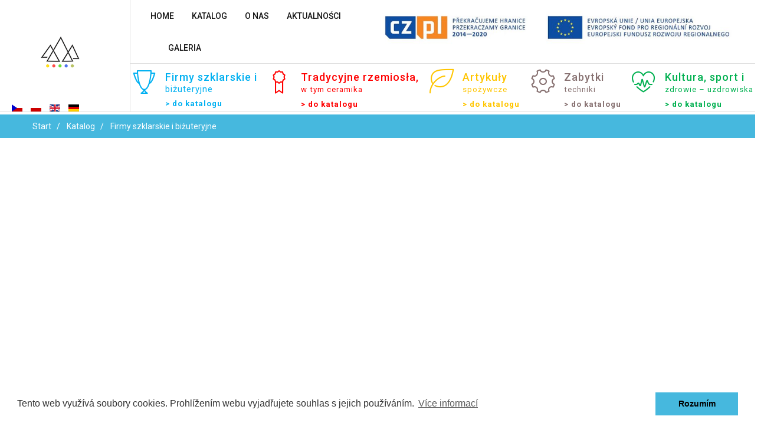

--- FILE ---
content_type: text/html; charset=utf-8
request_url: https://www.zaremeslem.cz/pl/katalog-pl/firmy-szklarskie-i-bizuteryjne
body_size: 27648
content:

<!DOCTYPE html>
<html lang="pl-pl" dir="ltr"
class='com_djclassifieds view-items layout-blog itemid-960 j39 mm-hover'>

<head>
  <meta id="viewport" name="viewport" content="width=device-width, initial-scale=1"><meta name="HandheldFriendly" content="true"/>
<meta name="apple-mobile-web-app-capable" content="YES"/>  <base href="https://www.zaremeslem.cz/pl/katalog-pl/firmy-szklarskie-i-bizuteryjne" />
	<meta http-equiv="content-type" content="text/html; charset=utf-8" />
	<meta name="canonical" content="/pl/katalog-pl/firmy-szklarskie-i-bizuteryjne" />
	<meta name="description" content="Cílem projektu je vytvořit virtuální turistickou trasu procházející polsko-českým příhraničím, která bude propojovat místa výroby regionálních potravinářských výrobků a originálních tradičních výrobců." />
	<meta name="generator" content="Joomla! - Open Source Content Management" />
	<title>Firmy szklarskie i biżuteryjne - PL - Firmy szklarskie i biżuteryjne </title>
	<link href="/templates/theme3684/favicon.ico" rel="shortcut icon" type="image/vnd.microsoft.icon" />
	<link href="/templates/theme3684/css/bootstrap.css" rel="stylesheet" type="text/css" />
	<link href="/media/system/css/modal.css?8b1f732b54e81848034a1681dc55b276" rel="stylesheet" type="text/css" />
	<link href="/media/system/css/calendar-jos.css?8b1f732b54e81848034a1681dc55b276" rel="stylesheet" title="Zielone" media="all" type="text/css" />
	<link href="https://www.zaremeslem.cz/components/com_djclassifieds/themes/zaremeslem/css/style.css" rel="stylesheet" type="text/css" />
	<link href="https://www.zaremeslem.cz/components/com_djclassifieds/themes/zaremeslem/css/style_default.css" rel="stylesheet" type="text/css" />
	<link href="https://www.zaremeslem.cz/components/com_djclassifieds/themes/zaremeslem/css/responsive.css" rel="stylesheet" type="text/css" />
	<link href="/plugins/system/jce/css/content.css?8b1f732b54e81848034a1681dc55b276" rel="stylesheet" type="text/css" />
	<link href="/media/jui/css/chosen.css?8b1f732b54e81848034a1681dc55b276" rel="stylesheet" type="text/css" />
	<link href="/templates/theme3684/css/template.css" rel="stylesheet" type="text/css" />
	<link href="/templates/system/css/system.css" rel="stylesheet" type="text/css" />
	<link href="/templates/theme3684/css/megamenu.css" rel="stylesheet" type="text/css" />
	<link href="/plugins/system/t3/base-bs3/fonts/font-awesome/css/font-awesome.min.css" rel="stylesheet" type="text/css" />
	<link href="/templates/theme3684/fonts/font-awesome/css/font-awesome.css" rel="stylesheet" type="text/css" />
	<link href="/templates/theme3684/fonts/material-design/css/material-design.css" rel="stylesheet" type="text/css" />
	<link href="/templates/theme3684/fonts/material-icons/css/material-icons.css" rel="stylesheet" type="text/css" />
	<link href="/templates/theme3684/fonts/thin/css/thin.css" rel="stylesheet" type="text/css" />
	<link href="/templates/theme3684/fonts/glyphicons/css/glyphicons.css" rel="stylesheet" type="text/css" />
	<link href="/templates/theme3684/fonts/linearicons/css/linearicons.css" rel="stylesheet" type="text/css" />
	<link href="/templates/theme3684/fonts/mdi/css/mdi.css" rel="stylesheet" type="text/css" />
	<link href="/templates/theme3684/css/custom-styles.css" rel="stylesheet" type="text/css" />
	<link href="/media/mod_languages/css/template.css?8b1f732b54e81848034a1681dc55b276" rel="stylesheet" type="text/css" />
	<script type="application/json" class="joomla-script-options new">{"csrf.token":"030d74b3ea96eac0f1e8a66b057ae1da","system.paths":{"root":"","base":""},"system.keepalive":{"interval":300000,"uri":"\/pl\/component\/ajax\/?format=json"}}</script>
	<script src="/media/system/js/mootools-core.js?8b1f732b54e81848034a1681dc55b276" type="text/javascript"></script>
	<script src="/media/system/js/core.js?8b1f732b54e81848034a1681dc55b276" type="text/javascript"></script>
	<script src="/media/system/js/mootools-more.js?8b1f732b54e81848034a1681dc55b276" type="text/javascript"></script>
	<script src="/media/system/js/modal.js?8b1f732b54e81848034a1681dc55b276" type="text/javascript"></script>
	<script src="/media/jui/js/jquery.min.js?8b1f732b54e81848034a1681dc55b276" type="text/javascript"></script>
	<script src="/media/jui/js/jquery-noconflict.js?8b1f732b54e81848034a1681dc55b276" type="text/javascript"></script>
	<script src="/media/jui/js/jquery-migrate.min.js?8b1f732b54e81848034a1681dc55b276" type="text/javascript"></script>
	<script src="/media/system/js/calendar.js?8b1f732b54e81848034a1681dc55b276" type="text/javascript"></script>
	<script src="/media/system/js/calendar-setup.js?8b1f732b54e81848034a1681dc55b276" type="text/javascript"></script>
	<script src="/plugins/system/t3/base-bs3/bootstrap/js/bootstrap.js?8b1f732b54e81848034a1681dc55b276" type="text/javascript"></script>
	<script src="/media/jui/js/chosen.jquery.min.js?8b1f732b54e81848034a1681dc55b276" type="text/javascript"></script>
	<script src="/templates/theme3684/js/script.js" type="text/javascript"></script>
	<script src="/plugins/system/t3/base-bs3/js/jquery.tap.min.js" type="text/javascript"></script>
	<script src="/plugins/system/t3/base-bs3/js/script.js" type="text/javascript"></script>
	<script src="/plugins/system/t3/base-bs3/js/menu.js" type="text/javascript"></script>
	<script src="/plugins/system/t3/base-bs3/js/nav-collapse.js" type="text/javascript"></script>
	<!--[if lt IE 9]><script src="/media/system/js/polyfill.event.js?8b1f732b54e81848034a1681dc55b276" type="text/javascript"></script><![endif]-->
	<script src="/media/system/js/keepalive.js?8b1f732b54e81848034a1681dc55b276" type="text/javascript"></script>
	<script src="https://www.zaremeslem.cz/media/com_acymailing/js/acymailing_module.js?v=5104" type="text/javascript" async="async"></script>
	<script src="/templates/theme3684/js/jquery.validate.min.js" type="text/javascript"></script>
	<script src="/templates/theme3684/js/additional-methods.min.js" type="text/javascript"></script>
	<script src="https://maps.google.com/maps/api/js?v=3.exp&amp;libraries=places" type="text/javascript"></script>
	<script src="/components/com_djclassifieds/assets/mapclustering/src/markerclusterer.js" type="text/javascript"></script>
	<script type="text/javascript">

		jQuery(function($) {
			SqueezeBox.initialize({});
			initSqueezeBox();
			$(document).on('subform-row-add', initSqueezeBox);

			function initSqueezeBox(event, container)
			{
				SqueezeBox.assign($(container || document).find('a.modal').get(), {
					parse: 'rel'
				});
			}
		});

		window.jModalClose = function () {
			SqueezeBox.close();
		};

		// Add extra modal close functionality for tinyMCE-based editors
		document.onreadystatechange = function () {
			if (document.readyState == 'interactive' && typeof tinyMCE != 'undefined' && tinyMCE)
			{
				if (typeof window.jModalClose_no_tinyMCE === 'undefined')
				{
					window.jModalClose_no_tinyMCE = typeof(jModalClose) == 'function'  ?  jModalClose  :  false;

					jModalClose = function () {
						if (window.jModalClose_no_tinyMCE) window.jModalClose_no_tinyMCE.apply(this, arguments);
						tinyMCE.activeEditor.windowManager.close();
					};
				}

				if (typeof window.SqueezeBoxClose_no_tinyMCE === 'undefined')
				{
					if (typeof(SqueezeBox) == 'undefined')  SqueezeBox = {};
					window.SqueezeBoxClose_no_tinyMCE = typeof(SqueezeBox.close) == 'function'  ?  SqueezeBox.close  :  false;

					SqueezeBox.close = function () {
						if (window.SqueezeBoxClose_no_tinyMCE)  window.SqueezeBoxClose_no_tinyMCE.apply(this, arguments);
						tinyMCE.activeEditor.windowManager.close();
					};
				}
			}
		};
		Calendar._DN = ["niedziela","poniedzia\u0142ek","wtorek","\u015broda","czwartek","pi\u0105tek","sobota","niedziela"]; Calendar._SDN = ["N","Pn","Wt","\u015ar","Cz","Pt","So","N"]; Calendar._FD = 0; Calendar._MN = ["stycze\u0144","luty","marzec","kwiecie\u0144","maj","czerwiec","lipiec","sierpie\u0144","wrzesie\u0144","pa\u017adziernik","listopad","grudzie\u0144"]; Calendar._SMN = ["Sty","Lut","Mar","Kwi","Maj","Cze","Lip","Sie","Wrz","Pa\u017a","Lis","Gru"]; Calendar._TT = {"INFO":"O kalendarzu","ABOUT":"DHTML Date\/Time Selector\n(c) dynarch.com 20022005 \/ Author: Mihai Bazon\nFor latest version visit: http:\/\/www.dynarch.com\/projects\/calendar\/\nDistributed under GNU LGPL.  See http:\/\/gnu.org\/licenses\/lgpl.html for details.\n\nWyb\u00f3r daty:\n- U\u017cyj strza\u0142ek &#171; i &#187;, aby wybra\u0107 rok.\n- U\u017cyj przycisk\u00f3w &lt; i &gt; aby wskaza\u0107 miesi\u0105c.\n- Przytrzymaj przycisk myszki na dowolnym z powy\u017cszych przycisk\u00f3w, aby zaznaczy\u0107 szybciej.","ABOUT_TIME":"\n\nTime selection:\n Click on any of the time parts to increase it\n or Shiftclick to decrease it\n or click and drag for faster selection.","PREV_YEAR":"Przyci\u015bnij, by przej\u015b\u0107 do poprzedniego roku. Przyci\u015bnij i przytrzymaj, by przej\u015b\u0107 do listy lat.","PREV_MONTH":"Przyci\u015bnij, by przej\u015b\u0107 do poprzedniego miesi\u0105ca. Przyci\u015bnij i przytrzymaj, by przej\u015b\u0107 do listy miesi\u0119cy.","GO_TODAY":"Przejd\u017a do dzi\u015b","NEXT_MONTH":"Przyci\u015bnij, by przej\u015b\u0107 do nast\u0119pnego miesi\u0105ca. Przyci\u015bnij i przytrzymaj, by przej\u015b\u0107 do listy miesi\u0119cy.","SEL_DATE":"Wska\u017c dat\u0119.","DRAG_TO_MOVE":"Przyci\u015bnij i przeci\u0105gnij, by przesun\u0105\u0107.","PART_TODAY":" Dzi\u015b ","DAY_FIRST":"Najpierw %s","WEEKEND":"0,6","CLOSE":"Zamknij","TODAY":"Dzi\u015b","TIME_PART":"[Shift] + przyci\u015bnij lub przeci\u0105gnij, by zmieni\u0107 warto\u015b\u0107.","DEF_DATE_FORMAT":"%Y%m%d","TT_DATE_FORMAT":"%a, %b %e","WK":"tydz.","TIME":"Czas:"};jQuery(function($) {
			 $('.hasTip').each(function() {
				var title = $(this).attr('title');
				if (title) {
					var parts = title.split('::', 2);
					var mtelement = document.id(this);
					mtelement.store('tip:title', parts[0]);
					mtelement.store('tip:text', parts[1]);
				}
			});
			var JTooltips = new Tips($('.hasTip').get(), {"maxTitleChars": 50,"fixed": false});
		});jQuery(function($) {
			 $('.Tips1').each(function() {
				var title = $(this).attr('title');
				if (title) {
					var parts = title.split('::', 2);
					var mtelement = document.id(this);
					mtelement.store('tip:title', parts[0]);
					mtelement.store('tip:text', parts[1]);
				}
			});
			var JTooltips = new Tips($('.Tips1').get(), {"maxTitleChars": 50,"className": "djcf","fixed": false});
		});jQuery(function($){ initTooltips(); $("body").on("subform-row-add", initTooltips); function initTooltips (event, container) { container = container || document;$(container).find(".hasTooltip").tooltip({"html": true,"container": "body"});} });
	jQuery(function ($) {
		initChosen();
		$("body").on("subform-row-add", initChosen);

		function initChosen(event, container)
		{
			container = container || document;
			$(container).find("select").chosen({"disable_search_threshold":10,"search_contains":true,"allow_single_deselect":true,"placeholder_text_multiple":"Wpisz lub wybierz opcj\u0119.","placeholder_text_single":"Wybierz jak\u0105\u015b opcj\u0119","no_results_text":"Nie ma pasuj\u0105cych wynik\u00f3w"});
		}
	});
	var path = "templates/theme3684/js/";

;(function($){
    $(window).load(function() {
        $(document).on("click touchmove",function(e) {
            
              var container = $("#t3-mainnav .t3-navbar-collapse");
              if (!container.is(e.target)
                  && container.has(e.target).length === 0 && container.hasClass("in"))
              {
                  $("#t3-mainnav .t3-navbar-collapse").toggleClass("in")
              }
          })
        // check we miss any nav
        if($(window).width() < 768){
            $('.t3-navbar-collapse ul.nav').has('.dropdown-menu').t3menu({
                duration : 100,
                timeout : 50,
                hidedelay : 100,
                hover : false,
                sb_width : 20
            });
        }
    });
})(jQuery);
	if(typeof acymailingModule == 'undefined'){
				var acymailingModule = [];
			}
			
			acymailingModule['emailRegex'] = /^[a-z0-9!#$%&\'*+\/=?^_`{|}~-]+(?:\.[a-z0-9!#$%&\'*+\/=?^_`{|}~-]+)*\@([a-z0-9-]+\.)+[a-z0-9]{2,10}$/i;

			acymailingModule['NAMECAPTION'] = 'Name';
			acymailingModule['NAME_MISSING'] = 'Please enter your name';
			acymailingModule['EMAILCAPTION'] = 'Váš e-mail';
			acymailingModule['VALID_EMAIL'] = 'Please enter a valid e-mail address';
			acymailingModule['ACCEPT_TERMS'] = 'Please check the Terms and Conditions';
			acymailingModule['CAPTCHA_MISSING'] = 'The captcha is invalid, please try again';
			acymailingModule['NO_LIST_SELECTED'] = 'Please select the lists you want to subscribe to';
		(function($){$(document).ready(function(){$("#formAcymailing39161").validate({wrapper:"mark",submitHandler:function(a){
	return submitacymailingform("optin","formAcymailing39161")
}})})})(jQuery);
	</script>

  



<!-- Le HTML5 shim and media query for IE8 support -->
<!--[if lt IE 9]>
<script src="//cdnjs.cloudflare.com/ajax/libs/html5shiv/3.7.3/html5shiv.min.js"></script>
<script type="text/javascript" src="/plugins/system/t3/base-bs3/js/respond.min.js"></script>
<![endif]-->

<!-- You can add Google Analytics here or use T3 Injection feature -->

	<link rel="stylesheet" type="text/css" href="//cdnjs.cloudflare.com/ajax/libs/cookieconsent2/3.0.3/cookieconsent.min.css" />
	<script src="//cdnjs.cloudflare.com/ajax/libs/cookieconsent2/3.0.3/cookieconsent.min.js" async></script>
	<script>
	window.addEventListener("load", function(){
	window.cookieconsent.initialise({
	  "palette": {
		"popup": {
		  "background": "#fff",
		  "text": "#333"
		},
		"button": {
		  "background": "#46b8de"
		}
	  },
	  "content": {
		"message": "Tento web využívá soubory cookies. Prohlížením webu vyjadřujete souhlas s jejich používáním.",
		"dismiss": "Rozumím",
		"link": "Více informací",
		"href": "https://policies.google.com/technologies/cookies?hl=cs"
	  }
	})});
	</script>

<!-- Global site tag (gtag.js) - Google Analytics -->
<script async src="https://www.googletagmanager.com/gtag/js?id=UA-63216175-2"></script>
<script>
  window.dataLayer = window.dataLayer || [];
  function gtag(){dataLayer.push(arguments);}
  gtag('js', new Date());

  gtag('config', 'UA-63216175-2');
</script>

      <link href="//fonts.googleapis.com/css?family=Kanit:100,100i,200,200i,300,300i,400,400i,500,500i,600,600i,700,700i,800,800i,900,900i|Lato:100,100i,300,300i,400,400i,700,700i,900,900i|Raleway:100,100i,200,200i,300,300i,400,400i,500,500i,600,600i,700,700i,800,800i,900,900i|Roboto:100,100i,300,300i,400,400i,500,500i,700,700i,900,900i" rel="stylesheet">
</head>

<body class="body__ option-com_djclassifieds view-items task- itemid-960">
      <div class="page-loader">
      <div>
        <div class="page-loader-body">
          <div class="loader"><span class="block-1"></span><span class="block-2"></span><span class="block-3"></span><span class="block-4"></span><span class="block-5"></span><span class="block-6"></span><span class="block-7"></span><span class="block-8"></span><span class="block-9"></span><span class="block-10"></span><span class="block-11"></span><span class="block-12"></span><span class="block-13"></span><span class="block-14"></span><span class="block-15"></span><span class="block-16"></span></div>
        </div>
      </div>
    </div>
    <div id="color_preloader">
    <div class="loader_wrapper">
      <div class='uil-spin-css'><div><div></div></div><div><div></div></div><div><div></div></div><div><div></div></div><div><div></div></div><div><div></div></div><div><div></div></div><div><div></div></div></div>
      <p>Loading color scheme</p>
    </div>
  </div>
    <div class="flex-wrapper"> 
    <div class="t3-wrapper"> <!-- Need this wrapper for off-canvas menu. Remove if you don't use of-canvas -->

      <div id="header">
        
<div class="mainnav-position t3-sl-nav ">
    <div class="mainnav-wrapper stuck-container">
        <div class="rd-navbar-panel">
                        <!-- LOGO -->
            <div class="">
                <div class="logo">
                    <div class="logo-image">
                        <a href="https://www.zaremeslem.cz/" title="Za řemeslem">
                                                            <img class="logo-img" src="/images/logo-zaremeslem-120-3.png" alt="Za řemeslem" />
                                                                                    <span>Za řemeslem</span>
                            <small class="site-slogan"></small>
                        </a>
                    </div>
                </div>
            </div>
            <!-- //LOGO -->
        </div>
        <div class="rd-navbar-right">
            <div class="rd-navbar-main">
                                    <div class="moduletable  "><div class="module_container">

<div class="mod_custom mod_custom__"  >
	<p style="text-align: center;"><img style="vertical-align: middle; margin-top: 10px;" title="Projekt &quot;Síť hospodářského rozvoje česko-polského příhraničí&quot; CZ.11.4.120/0.0/0.0/15_006/0000071 je spolufinancován z Evropského fondu pro regionální rozvoj." src="/images/banners/logo-cz-pl-eu-projekt.jpg" alt="Projekt &quot;Síť hospodářského rozvoje česko-polského příhraničí&quot; CZ.11.4.120/0.0/0.0/15_006/0000071 je spolufinancován z Evropského fondu pro regionální rozvoj." width="632" height="60" /></p></div>
</div></div>
                                <nav id="t3-mainnav" class="navbar navbar-mainmenu t3-mainnav">
                    <div class="t3-mainnav-wrapper">
                        <div class="navbar-header">
                                                                                            <button type="button" class="navbar-toggle" data-toggle="collapse" data-target=".t3-navbar-collapse">
                                    <i class="fa fa-bars"></i>Firmy szklarskie i biżuteryjne                                 </button>
                            
                            
                        </div>
                                                <div class="t3-navbar t3-navbar-collapse navbar-collapse collapse">
                            <div  class="t3-megamenu animate fading"  data-duration="400" data-responsive="true">
<ul itemscope itemtype="http://www.schema.org/SiteNavigationElement" class="nav navbar-nav level0">
<li itemprop='name'  data-id="958" data-level="1">
<a itemprop='url' class="fullwidth"  href="/pl/"   data-target="#">Home </a>

</li>
<li itemprop='name' class="active dropdown mega" data-id="959" data-level="1">
<a itemprop='url' class=" dropdown-toggle"  href="/pl/katalog-pl"   data-target="#" data-toggle="dropdown">Katalog <em class="caret"></em></a>

<div class="nav-child dropdown-menu mega-dropdown-menu"  ><div class="mega-dropdown-inner">
<div class="row">
<div class="col-xs-12 mega-col-nav" data-width="12"><div class="mega-inner">
<ul itemscope itemtype="http://www.schema.org/SiteNavigationElement" class="mega-nav level1">
<li itemprop='name' class="current active" data-id="960" data-level="2">
<a itemprop='url' class=""  href="/pl/katalog-pl/firmy-szklarskie-i-bizuteryjne"   data-target="#">Firmy szklarskie i biżuteryjne  </a>

</li>
<li itemprop='name'  data-id="961" data-level="2">
<a itemprop='url' class=""  href="/pl/katalog-pl/tradycyjne-rzemiosla-w-tym-ceramika"   data-target="#">Tradycyjne rzemiosła, w tym ceramika </a>

</li>
<li itemprop='name'  data-id="962" data-level="2">
<a itemprop='url' class=""  href="/pl/katalog-pl/artykuly-spozywcze"   data-target="#">Artykuły spożywcze </a>

</li>
<li itemprop='name'  data-id="963" data-level="2">
<a itemprop='url' class=""  href="/pl/katalog-pl/zabytki-techniki"   data-target="#">Zabytki techniki  </a>

</li>
<li itemprop='name'  data-id="964" data-level="2">
<a itemprop='url' class=""  href="/pl/katalog-pl/kultura-sport-i-zdrowie-uzdrowiska"   data-target="#">Kultura, sport i zdrowie – uzdrowiska  </a>

</li>
</ul>
</div></div>
</div>
</div></div>
</li>
<li itemprop='name'  data-id="967" data-level="1">
<a itemprop='url' class=""  href="/pl/o-nas"   data-target="#">O nas </a>

</li>
<li itemprop='name'  data-id="968" data-level="1">
<a itemprop='url' class=""  href="/pl/aktualnosci"   data-target="#">Aktualności </a>

</li>
<li itemprop='name'  data-id="969" data-level="1">
<a itemprop='url' class="gallery"  href="/pl/galeria"   data-target="#">galeria </a>

</li>
</ul>
</div>

                        </div>
                                            </div>
                </nav>
            </div>
            <div class="rd-navbar-aside">
                                    <div class="moduletable rd-navbar-info "><div class="module_container"><div class="mod-newsflash-adv custom mod-newsflash-adv__rd-navbar-info cols-5" id="module_282">
    <div class="row">
    <article class="col-sm-2.4 item item_num0 item__module  " id="item_280">
    	
<i class="linearicons-trophy2 blue pull-left"></i>

<div class="item_content">

	<!-- Item title -->
		<h4 class="item_title item_title__rd-navbar-info"><span class="item_title_part_0 item_title_part_odd item_title_part_first_half item_title_part_first">Firmy</span> <span class="item_title_part_1 item_title_part_even item_title_part_first_half">szklarskie</span> <span class="item_title_part_2 item_title_part_odd item_title_part_second_half item_title_part_last">i</span></h4>
		<!-- Introtext -->
	<div class="item_introtext">
		<p>biżuteryjne</p>
<p><span style="font-size: 10pt;"><strong><a href="/pl/katalog-pl/firmy-szklarskie-i-bizuteryjne?rid=0">&gt; do katalogu</a></strong></span></p>	</div>
	
	
	<!-- Read More link -->
	</div>
<div class="clearfix"></div>  </article>
    <article class="col-sm-2.4 item item_num1 item__module  " id="item_281">
    	
<i class="linearicons-medal-empty orange pull-left"></i>

<div class="item_content">

	<!-- Item title -->
		<h4 class="item_title item_title__rd-navbar-info"><span class="item_title_part_0 item_title_part_odd item_title_part_first_half item_title_part_first">Tradycyjne</span> <span class="item_title_part_1 item_title_part_even item_title_part_second_half item_title_part_last">rzemiosła,</span></h4>
		<!-- Introtext -->
	<div class="item_introtext">
		<p><span style="font-size: 10pt;">w tym ceramika</span></p>
<p><span style="font-size: 10pt;"><strong><a href="/pl/katalog-pl/tradycyjne-rzemiosla-w-tym-ceramika?rid=0">&gt; do katalogu</a></strong></span></p>	</div>
	
	
	<!-- Read More link -->
	</div>
<div class="clearfix"></div>  </article>
    <article class="col-sm-2.4 item item_num2 item__module  " id="item_282">
    	
<i class="linearicons-leaf green pull-left"></i>

<div class="item_content">

	<!-- Item title -->
		<h4 class="item_title item_title__rd-navbar-info"><span class="item_title_part_0 item_title_part_odd item_title_part_first_half item_title_part_first item_title_part_last">Artykuły</span></h4>
		<!-- Introtext -->
	<div class="item_introtext">
		<p><span style="font-size: 10pt;">spożywcze</span></p>
<p><strong><span style="font-size: 10pt;"><a href="/pl/katalog-pl/artykuly-spozywcze?rid=0">&gt; do katalogu</a></span></strong></p>	</div>
	
	
	<!-- Read More link -->
	</div>
<div class="clearfix"></div>  </article>
    <article class="col-sm-2.4 item item_num3 item__module  " id="item_283">
    	
<i class="linearicons-cog brown pull-left"></i>

<div class="item_content">

	<!-- Item title -->
		<h4 class="item_title item_title__rd-navbar-info"><span class="item_title_part_0 item_title_part_odd item_title_part_first_half item_title_part_first item_title_part_last">Zabytki</span></h4>
		<!-- Introtext -->
	<div class="item_introtext">
		<p><span style="font-size: 10pt;">techniki</span></p>
<p><strong><span style="font-size: 10pt;"><a href="/pl/katalog-pl/zabytki-techniki?rid=0">&gt; do katalogu</a></span></strong></p>	</div>
	
	
	<!-- Read More link -->
	</div>
<div class="clearfix"></div>  </article>
    <article class="col-sm-2.4 item item_num4 item__module  lastItem" id="item_284">
    	
<i class="linearicons-heart-pulse red pull-left"></i>

<div class="item_content">

	<!-- Item title -->
		<h4 class="item_title item_title__rd-navbar-info"><span class="item_title_part_0 item_title_part_odd item_title_part_first_half item_title_part_first">Kultura,</span> <span class="item_title_part_1 item_title_part_even item_title_part_first_half">sport</span> <span class="item_title_part_2 item_title_part_odd item_title_part_second_half item_title_part_last">i</span></h4>
		<!-- Introtext -->
	<div class="item_introtext">
		<p><span style="font-size: 10pt;">zdrowie – uzdrowiska <br /></span> <span style="font-size: 10pt;"><strong><a href="/pl/katalog-pl/kultura-sport-i-zdrowie-uzdrowiska?rid=0">&gt; do katalogu</a></strong></span></p>	</div>
	
	
	<!-- Read More link -->
	</div>
<div class="clearfix"></div>  </article>
    </div> 
  <div class="clearfix"></div>

  </div></div></div>
                            </div>
        </div>
    </div>
</div>

<!-- top -->
	<!-- //top -->

        
<!-- HEADER -->
			<header id="t3-header" class="t3-header">
			<div class="t3-header-wrapper">
				<div class="container container-fullwidth">
					<div class="row">
							<div class="moduletable  jazyk  col-sm-3"><div class="module_container"><div class="mod-languages jazyk">

	<ul class="lang-inline" dir="ltr">
						<li>
			<a href="/cz/">
												<img src="/media/mod_languages/images/cs_cz.gif" alt="Česky (CZ)" title="Česky (CZ)" />										</a>
			</li>
											<li class="lang-active">
			<a href="https://www.zaremeslem.cz/pl/katalog-pl/firmy-szklarskie-i-bizuteryjne">
												<img src="/media/mod_languages/images/pl_pl.gif" alt="Polski (PL)" title="Polski (PL)" />										</a>
			</li>
								<li>
			<a href="/en/">
												<img src="/media/mod_languages/images/en.gif" alt="English (UK)" title="English (UK)" />										</a>
			</li>
								<li>
			<a href="/de/">
												<img src="/media/mod_languages/images/de_de.gif" alt="Deutsch (Deutschland)" title="Deutsch (Deutschland)" />										</a>
			</li>
				</ul>

</div>
</div></div>
					</div>
				</div>
			</div>
		</header>
	<!-- //HEADER -->

        
<!-- BREADCRUMBS -->
	<div id="t3-breadcrumbs" class="t3-breadcrumbs">
		
						<div class="container">
				<div class="row">
					<div class="col-sm-12">
											
<ul itemscope itemtype="https://schema.org/BreadcrumbList" class="breadcrumb breadcrumb__">
	
				<li class="breadcrumb-item" itemprop="itemListElement" itemscope itemtype="https://schema.org/ListItem">
											<a itemprop="item" href="/pl/" class="pathway"><span itemprop="name">Start</span></a>
										<meta itemprop="position" content="1">
				</li>
						<li class="breadcrumb-item" itemprop="itemListElement" itemscope itemtype="https://schema.org/ListItem">
											<a itemprop="item" href="/pl/katalog-pl?rid=0" class="pathway"><span itemprop="name">Katalog</span></a>
										<meta itemprop="position" content="2">
				</li>
							<li itemprop="itemListElement" itemscope itemtype="https://schema.org/ListItem" class="breadcrumb-item active">
					<span itemprop="name">
						Firmy szklarskie i biżuteryjne 					</span>
					<meta itemprop="position" content="3">
				</li>
			</ul>
				
					</div>	
				</div>
			</div>
			</div>
<!-- //BREADCRUMBS -->

      </div>

      

<div id="t3-mainbody" class="t3-mainbody">

				
	<div class="container">
		<div class="row">
			<!-- MAIN CONTENT -->
			<div id="t3-content" class="t3-content col-sm-12">

								<div id="system-message-container">
	</div>

								
									
											
				
				<div id="dj-classifieds" class="clearfix djcftheme-zaremeslem cid_8 p_cid_7 firmy-szklarskie-i-bi-uteryjne">
	<div class="main_cat_desc"><iframe width="100%" height="500" src="https://www.youtube.com/embed/b7koCFVS6VE" frameborder="0" allow="accelerometer; autoplay; clipboard-write; encrypted-media; gyroscope; picture-in-picture" allowfullscreen></iframe></div>	<div class="dj-items-blog">
		
	<div class="djcf_items_blog">
	<div class="item_box" style="width:16.566666666667%;"><div class="item_box_bg0"><div class="item_box_in"><div class="item_box_in2 clearfix"><div class="title"><h2><a href="/pl/katalog-pl/firmy-szklarskie-i-bizuteryjne/ad/tvoriva-dilna-nadechni-se,168" ><span class="item_title_part_0 item_title_part_odd item_title_part_first_half item_title_part_first">Nadechni</span> <span class="item_title_part_1 item_title_part_even item_title_part_second_half item_title_part_last">se</span></a></h2></div><div class="blog_det"><div class="item_img"><a href="/pl/katalog-pl/firmy-szklarskie-i-bizuteryjne/ad/tvoriva-dilna-nadechni-se,168"><img src="/components/com_djclassifieds/images/item/0/168_nadechni_se_1_2_thm.jpg" alt="Nadechni se"  /></a></div><div class="see_details_box"><a class="see_details" href="/pl/katalog-pl/firmy-szklarskie-i-bizuteryjne/ad/tvoriva-dilna-nadechni-se,168" >Dalej</a></div></div></div></div></div></div><div class="item_box" style="width:16.566666666667%;"><div class="item_box_bg1"><div class="item_box_in"><div class="item_box_in2 clearfix"><div class="title"><h2><a href="/pl/katalog-pl/firmy-szklarskie-i-bizuteryjne/ad/pph-vitbis-sp-z-o-o,278" ><span class="item_title_part_0 item_title_part_odd item_title_part_first_half item_title_part_first">PPH</span> <span class="item_title_part_1 item_title_part_even item_title_part_first_half">VITBIS</span> <span class="item_title_part_2 item_title_part_odd item_title_part_first_half">sp.</span> <span class="item_title_part_3 item_title_part_even item_title_part_second_half">z</span> <span class="item_title_part_4 item_title_part_odd item_title_part_second_half">o.</span> <span class="item_title_part_5 item_title_part_even item_title_part_second_half item_title_part_last">o.</span></a></h2></div><div class="blog_det"><div class="item_img"><a href="/pl/katalog-pl/firmy-szklarskie-i-bizuteryjne/ad/pph-vitbis-sp-z-o-o,278"><img src="/components/com_djclassifieds/images/item/0/278_bombki-szklane-dmuchalnia_thm.jpg" alt="PPH VITBIS sp. z o. o."  /></a></div><div class="see_details_box"><a class="see_details" href="/pl/katalog-pl/firmy-szklarskie-i-bizuteryjne/ad/pph-vitbis-sp-z-o-o,278" >Dalej</a></div></div></div></div></div></div><div class="item_box" style="width:16.566666666667%;"><div class="item_box_bg2"><div class="item_box_in"><div class="item_box_in2 clearfix"><div class="title"><h2><a href="/pl/katalog-pl/firmy-szklarskie-i-bizuteryjne/ad/huta-szk-a-studio-borowski,277" ><span class="item_title_part_0 item_title_part_odd item_title_part_first_half item_title_part_first">Huta</span> <span class="item_title_part_1 item_title_part_even item_title_part_first_half">Szkła.</span> <span class="item_title_part_2 item_title_part_odd item_title_part_second_half">Studio</span> <span class="item_title_part_3 item_title_part_even item_title_part_second_half item_title_part_last">Borowski</span></a></h2></div><div class="blog_det"><div class="item_img"><a href="/pl/katalog-pl/firmy-szklarskie-i-bizuteryjne/ad/huta-szk-a-studio-borowski,277"><img src="/components/com_djclassifieds/images/item/0/277_dsc_2781_thm.jpg" alt="Huta Szkła. Studio Borowski"  /></a></div><div class="see_details_box"><a class="see_details" href="/pl/katalog-pl/firmy-szklarskie-i-bizuteryjne/ad/huta-szk-a-studio-borowski,277" >Dalej</a></div></div></div></div></div></div><div class="item_box" style="width:16.566666666667%;"><div class="item_box_bg3"><div class="item_box_in"><div class="item_box_in2 clearfix"><div class="title"><h2><a href="/pl/katalog-pl/firmy-szklarskie-i-bizuteryjne/ad/szklana-manufaktura,276" ><span class="item_title_part_0 item_title_part_odd item_title_part_first_half item_title_part_first">Szklana</span> <span class="item_title_part_1 item_title_part_even item_title_part_second_half item_title_part_last">Manufaktura</span></a></h2></div><div class="blog_det"><div class="item_img"><a href="/pl/katalog-pl/firmy-szklarskie-i-bizuteryjne/ad/szklana-manufaktura,276"><img src="/components/com_djclassifieds/images/item/0/276_reczne1_thm.jpg" alt="Szklana Manufaktura"  /></a></div><div class="see_details_box"><a class="see_details" href="/pl/katalog-pl/firmy-szklarskie-i-bizuteryjne/ad/szklana-manufaktura,276" >Dalej</a></div></div></div></div></div></div><div class="item_box" style="width:16.566666666667%;"><div class="item_box_bg4"><div class="item_box_in"><div class="item_box_in2 clearfix"><div class="title"><h2><a href="/pl/katalog-pl/firmy-szklarskie-i-bizuteryjne/ad/ars-sudetica,275" ><span class="item_title_part_0 item_title_part_odd item_title_part_first_half item_title_part_first">Ars</span> <span class="item_title_part_1 item_title_part_even item_title_part_second_half item_title_part_last">Sudetica</span></a></h2></div><div class="blog_det"><div class="item_img"><a href="/pl/katalog-pl/firmy-szklarskie-i-bizuteryjne/ad/ars-sudetica,275"><img src="/components/com_djclassifieds/images/item/0/275_ars_sudetica_3_thm.jpg" alt=" Ars Sudetica "  /></a></div><div class="see_details_box"><a class="see_details" href="/pl/katalog-pl/firmy-szklarskie-i-bizuteryjne/ad/ars-sudetica,275" >Dalej</a></div></div></div></div></div></div><div class="item_box" style="width:16.566666666667%;"><div class="item_box_bg5 last_col"><div class="item_box_in"><div class="item_box_in2 clearfix"><div class="title"><h2><a href="/pl/katalog-pl/firmy-szklarskie-i-bizuteryjne/ad/galeria-szk-a,274" ><span class="item_title_part_0 item_title_part_odd item_title_part_first_half item_title_part_first">Galeria</span> <span class="item_title_part_1 item_title_part_even item_title_part_second_half item_title_part_last">Szkła</span></a></h2></div><div class="blog_det"><div class="item_img"><a href="/pl/katalog-pl/firmy-szklarskie-i-bizuteryjne/ad/galeria-szk-a,274"><img src="/components/com_djclassifieds/images/item/0/274_galeria-szkla-2_thm.jpg" alt="Galeria Szkła "  /></a></div><div class="see_details_box"><a class="see_details" href="/pl/katalog-pl/firmy-szklarskie-i-bizuteryjne/ad/galeria-szk-a,274" >Dalej</a></div></div></div></div></div></div><div class="item_box" style="width:16.566666666667%;"><div class="item_box_bg0"><div class="item_box_in"><div class="item_box_in2 clearfix"><div class="title"><h2><a href="/pl/katalog-pl/firmy-szklarskie-i-bizuteryjne/ad/pracownia-witra-y-antoniow,273" ><span class="item_title_part_0 item_title_part_odd item_title_part_first_half item_title_part_first">Pracownia</span> <span class="item_title_part_1 item_title_part_even item_title_part_first_half">Witraży</span> <span class="item_title_part_2 item_title_part_odd item_title_part_second_half item_title_part_last">Antoniów</span></a></h2></div><div class="blog_det"><div class="item_img"><a href="/pl/katalog-pl/firmy-szklarskie-i-bizuteryjne/ad/pracownia-witra-y-antoniow,273"><img src="/components/com_djclassifieds/images/item/0/273_pracownia_witray_antoniow_thm.jpg" alt="Pracownia Witraży Antoniów"  /></a></div><div class="see_details_box"><a class="see_details" href="/pl/katalog-pl/firmy-szklarskie-i-bizuteryjne/ad/pracownia-witra-y-antoniow,273" >Dalej</a></div></div></div></div></div></div><div class="item_box" style="width:16.566666666667%;"><div class="item_box_bg1"><div class="item_box_in"><div class="item_box_in2 clearfix"><div class="title"><h2><a href="/pl/katalog-pl/firmy-szklarskie-i-bizuteryjne/ad/muzeum-karkonoskie,272" ><span class="item_title_part_0 item_title_part_odd item_title_part_first_half item_title_part_first">Muzeum</span> <span class="item_title_part_1 item_title_part_even item_title_part_second_half item_title_part_last">Karkonoskie</span></a></h2></div><div class="blog_det"><div class="item_img"><a href="/pl/katalog-pl/firmy-szklarskie-i-bizuteryjne/ad/muzeum-karkonoskie,272"><img src="/components/com_djclassifieds/images/item/0/272_7175281_thm.jpg" alt="Muzeum Karkonoskie"  /></a></div><div class="see_details_box"><a class="see_details" href="/pl/katalog-pl/firmy-szklarskie-i-bizuteryjne/ad/muzeum-karkonoskie,272" >Dalej</a></div></div></div></div></div></div><div class="item_box" style="width:16.566666666667%;"><div class="item_box_bg2"><div class="item_box_in"><div class="item_box_in2 clearfix"><div class="title"><h2><a href="/pl/katalog-pl/firmy-szklarskie-i-bizuteryjne/ad/galeria-juna,271" ><span class="item_title_part_0 item_title_part_odd item_title_part_first_half item_title_part_first">Galeria</span> <span class="item_title_part_1 item_title_part_even item_title_part_second_half item_title_part_last">JUNA</span></a></h2></div><div class="blog_det"><div class="item_img"><a href="/pl/katalog-pl/firmy-szklarskie-i-bizuteryjne/ad/galeria-juna,271"><img src="/components/com_djclassifieds/images/item/0/271_galeria_juna_thm.jpg" alt="Galeria JUNA "  /></a></div><div class="see_details_box"><a class="see_details" href="/pl/katalog-pl/firmy-szklarskie-i-bizuteryjne/ad/galeria-juna,271" >Dalej</a></div></div></div></div></div></div><div class="item_box" style="width:16.566666666667%;"><div class="item_box_bg3"><div class="item_box_in"><div class="item_box_in2 clearfix"><div class="title"><h2><a href="/pl/katalog-pl/firmy-szklarskie-i-bizuteryjne/ad/le-na-huta,270" ><span class="item_title_part_0 item_title_part_odd item_title_part_first_half item_title_part_first">Leśna</span> <span class="item_title_part_1 item_title_part_even item_title_part_second_half item_title_part_last">Huta</span></a></h2></div><div class="blog_det"><div class="item_img"><a href="/pl/katalog-pl/firmy-szklarskie-i-bizuteryjne/ad/le-na-huta,270"><img src="/components/com_djclassifieds/images/item/0/270_lena_huta_thm.jpg" alt="Leśna Huta "  /></a></div><div class="see_details_box"><a class="see_details" href="/pl/katalog-pl/firmy-szklarskie-i-bizuteryjne/ad/le-na-huta,270" >Dalej</a></div></div></div></div></div></div><div class="item_box" style="width:16.566666666667%;"><div class="item_box_bg4"><div class="item_box_in"><div class="item_box_in2 clearfix"><div class="title"><h2><a href="/pl/katalog-pl/firmy-szklarskie-i-bizuteryjne/ad/huta-julia,269" ><span class="item_title_part_0 item_title_part_odd item_title_part_first_half item_title_part_first">Huta</span> <span class="item_title_part_1 item_title_part_even item_title_part_first_half">Szkła</span> <span class="item_title_part_2 item_title_part_odd item_title_part_second_half item_title_part_last">Julia</span></a></h2></div><div class="blog_det"><div class="item_img"><a href="/pl/katalog-pl/firmy-szklarskie-i-bizuteryjne/ad/huta-julia,269"><img src="/components/com_djclassifieds/images/item/0/269_huta-julia-07_thm.jpg" alt="Huta Szkła Julia"  /></a></div><div class="see_details_box"><a class="see_details" href="/pl/katalog-pl/firmy-szklarskie-i-bizuteryjne/ad/huta-julia,269" >Dalej</a></div></div></div></div></div></div><div class="item_box" style="width:16.566666666667%;"><div class="item_box_bg5 last_col"><div class="item_box_in"><div class="item_box_in2 clearfix"><div class="title"><h2><a href="/pl/katalog-pl/firmy-szklarskie-i-bizuteryjne/ad/szklana-ku-nia,268" ><span class="item_title_part_0 item_title_part_odd item_title_part_first_half item_title_part_first">Szklana</span> <span class="item_title_part_1 item_title_part_even item_title_part_second_half item_title_part_last">Kuźnia</span></a></h2></div><div class="blog_det"><div class="item_img"><a href="/pl/katalog-pl/firmy-szklarskie-i-bizuteryjne/ad/szklana-ku-nia,268"><img src="/components/com_djclassifieds/images/item/0/268_szklana-kuznia_1jpg_thm." alt="Szklana Kuźnia"  /></a></div><div class="see_details_box"><a class="see_details" href="/pl/katalog-pl/firmy-szklarskie-i-bizuteryjne/ad/szklana-ku-nia,268" >Dalej</a></div></div></div></div></div></div><div class="item_box" style="width:16.566666666667%;"><div class="item_box_bg0"><div class="item_box_in"><div class="item_box_in2 clearfix"><div class="title"><h2><a href="/pl/katalog-pl/firmy-szklarskie-i-bizuteryjne/ad/lasvit-ajeto-lindava,171" ><span class="item_title_part_0 item_title_part_odd item_title_part_first_half item_title_part_first">LASVIT</span> <span class="item_title_part_1 item_title_part_even item_title_part_second_half item_title_part_last">AJETO</span></a></h2></div><div class="blog_det"><div class="item_img"><a href="/pl/katalog-pl/firmy-szklarskie-i-bizuteryjne/ad/lasvit-ajeto-lindava,171"><img src="/components/com_djclassifieds/images/item/0/171_ajeto_02_thm.jpg" alt="LASVIT AJETO"  /></a></div><div class="see_details_box"><a class="see_details" href="/pl/katalog-pl/firmy-szklarskie-i-bizuteryjne/ad/lasvit-ajeto-lindava,171" >Dalej</a></div></div></div></div></div></div><div class="item_box" style="width:16.566666666667%;"><div class="item_box_bg1"><div class="item_box_in"><div class="item_box_in2 clearfix"><div class="title"><h2><a href="/pl/katalog-pl/firmy-szklarskie-i-bizuteryjne/ad/koralky-z-udoli,93" ><span class="item_title_part_0 item_title_part_odd item_title_part_first_half item_title_part_first">Koraliki</span> <span class="item_title_part_1 item_title_part_even item_title_part_first_half">z</span> <span class="item_title_part_2 item_title_part_odd item_title_part_second_half item_title_part_last">doliny</span></a></h2></div><div class="blog_det"><div class="item_img"><a href="/pl/katalog-pl/firmy-szklarskie-i-bizuteryjne/ad/koralky-z-udoli,93"><img src="/components/com_djclassifieds/images/item/0/93_jm_koral_foto_do_mapy_thm.jpg" alt="Koraliki z doliny "  /></a></div><div class="see_details_box"><a class="see_details" href="/pl/katalog-pl/firmy-szklarskie-i-bizuteryjne/ad/koralky-z-udoli,93" >Dalej</a></div></div></div></div></div></div><div class="item_box" style="width:16.566666666667%;"><div class="item_box_bg2"><div class="item_box_in"><div class="item_box_in2 clearfix"><div class="title"><h2><a href="/pl/katalog-pl/firmy-szklarskie-i-bizuteryjne/ad/hana-sebkova-vinute-perly,159" ><span class="item_title_part_0 item_title_part_odd item_title_part_first_half item_title_part_first">Hana</span> <span class="item_title_part_1 item_title_part_even item_title_part_second_half item_title_part_last">Šebková</span></a></h2></div><div class="blog_det"><div class="item_img"><a href="/pl/katalog-pl/firmy-szklarskie-i-bizuteryjne/ad/hana-sebkova-vinute-perly,159"><img src="/components/com_djclassifieds/images/item/0/159_sebkova__2_thm.jpg" alt="Hana Šebková "  /></a></div><div class="see_details_box"><a class="see_details" href="/pl/katalog-pl/firmy-szklarskie-i-bizuteryjne/ad/hana-sebkova-vinute-perly,159" >Dalej</a></div></div></div></div></div></div><div class="item_box" style="width:16.566666666667%;"><div class="item_box_bg3"><div class="item_box_in"><div class="item_box_in2 clearfix"><div class="title"><h2><a href="/pl/katalog-pl/firmy-szklarskie-i-bizuteryjne/ad/perlickove-ozdoby-rautis-a-s,154" ><span class="item_title_part_0 item_title_part_odd item_title_part_first_half item_title_part_first">Koralikowe</span> <span class="item_title_part_1 item_title_part_even item_title_part_second_half item_title_part_last">ozdoby</span></a></h2></div><div class="blog_det"><div class="item_img"><a href="/pl/katalog-pl/firmy-szklarskie-i-bizuteryjne/ad/perlickove-ozdoby-rautis-a-s,154"><img src="/components/com_djclassifieds/images/item/0/154_rautis_montaz_thm.jpg" alt="Koralikowe ozdoby "  /></a></div><div class="see_details_box"><a class="see_details" href="/pl/katalog-pl/firmy-szklarskie-i-bizuteryjne/ad/perlickove-ozdoby-rautis-a-s,154" >Dalej</a></div></div></div></div></div></div><div class="item_box" style="width:16.566666666667%;"><div class="item_box_bg4"><div class="item_box_in"><div class="item_box_in2 clearfix"><div class="title"><h2><a href="/pl/katalog-pl/firmy-szklarskie-i-bizuteryjne/ad/jiri-pacinek,147" ><span class="item_title_part_0 item_title_part_odd item_title_part_first_half item_title_part_first">PAČINEK</span> <span class="item_title_part_1 item_title_part_even item_title_part_second_half item_title_part_last">GLASS</span></a></h2></div><div class="blog_det"><div class="item_img"><a href="/pl/katalog-pl/firmy-szklarskie-i-bizuteryjne/ad/jiri-pacinek,147"><img src="/components/com_djclassifieds/images/item/0/147_crystal-valley-10_thm.jpeg" alt="PAČINEK GLASS"  /></a></div><div class="see_details_box"><a class="see_details" href="/pl/katalog-pl/firmy-szklarskie-i-bizuteryjne/ad/jiri-pacinek,147" >Dalej</a></div></div></div></div></div></div><div class="item_box" style="width:16.566666666667%;"><div class="item_box_bg5 last_col"><div class="item_box_in"><div class="item_box_in2 clearfix"><div class="title"><h2><a href="/pl/katalog-pl/firmy-szklarskie-i-bizuteryjne/ad/g-b-beads-s-r-o,144" ><span class="item_title_part_0 item_title_part_odd item_title_part_first_half item_title_part_first">G&B</span> <span class="item_title_part_1 item_title_part_even item_title_part_second_half item_title_part_last">Beads</span></a></h2></div><div class="blog_det"><div class="item_img"><a href="/pl/katalog-pl/firmy-szklarskie-i-bizuteryjne/ad/g-b-beads-s-r-o,144"><img src="/components/com_djclassifieds/images/item/0/144_gb_beads_foto_do_mapy_thm.jpg" alt="G&B Beads"  /></a></div><div class="see_details_box"><a class="see_details" href="/pl/katalog-pl/firmy-szklarskie-i-bizuteryjne/ad/g-b-beads-s-r-o,144" >Dalej</a></div></div></div></div></div></div><div class="item_box" style="width:16.566666666667%;"><div class="item_box_bg0"><div class="item_box_in"><div class="item_box_in2 clearfix"><div class="title"><h2><a href="/pl/katalog-pl/firmy-szklarskie-i-bizuteryjne/ad/sklarna-a-minipivovar-novosad-syn,134" ><span class="item_title_part_0 item_title_part_odd item_title_part_first_half item_title_part_first">Novosad</span> <span class="item_title_part_1 item_title_part_even item_title_part_first_half">&</span> <span class="item_title_part_2 item_title_part_odd item_title_part_second_half item_title_part_last">syn</span></a></h2></div><div class="blog_det"><div class="item_img"><a href="/pl/katalog-pl/firmy-szklarskie-i-bizuteryjne/ad/sklarna-a-minipivovar-novosad-syn,134"><img src="/components/com_djclassifieds/images/item/0/134_c37a2274_thm.jpg" alt="Novosad & syn"  /></a></div><div class="see_details_box"><a class="see_details" href="/pl/katalog-pl/firmy-szklarskie-i-bizuteryjne/ad/sklarna-a-minipivovar-novosad-syn,134" >Dalej</a></div></div></div></div></div></div><div class="item_box" style="width:16.566666666667%;"><div class="item_box_bg1"><div class="item_box_in"><div class="item_box_in2 clearfix"><div class="title"><h2><a href="/pl/katalog-pl/firmy-szklarskie-i-bizuteryjne/ad/sperky-stefany,128" ><span class="item_title_part_0 item_title_part_odd item_title_part_first_half item_title_part_first">Biżuteria</span> <span class="item_title_part_1 item_title_part_even item_title_part_second_half item_title_part_last">STEFANY</span></a></h2></div><div class="blog_det"><div class="item_img"><a href="/pl/katalog-pl/firmy-szklarskie-i-bizuteryjne/ad/sperky-stefany,128"><img src="/components/com_djclassifieds/images/item/0/128_stefany3_thm.jpg" alt="Biżuteria STEFANY"  /></a></div><div class="see_details_box"><a class="see_details" href="/pl/katalog-pl/firmy-szklarskie-i-bizuteryjne/ad/sperky-stefany,128" >Dalej</a></div></div></div></div></div></div><div class="item_box" style="width:16.566666666667%;"><div class="item_box_bg2"><div class="item_box_in"><div class="item_box_in2 clearfix"><div class="title"><h2><a href="/pl/katalog-pl/firmy-szklarskie-i-bizuteryjne/ad/atlas-zasada,125" ><span class="item_title_part_0 item_title_part_odd item_title_part_first_half item_title_part_first">ATLAS</span> <span class="item_title_part_1 item_title_part_even item_title_part_second_half item_title_part_last">Zásada</span></a></h2></div><div class="blog_det"><div class="item_img"><a href="/pl/katalog-pl/firmy-szklarskie-i-bizuteryjne/ad/atlas-zasada,125"><img src="/components/com_djclassifieds/images/item/0/125_2b2b1188_thm.jpg" alt="ATLAS Zásada"  /></a></div><div class="see_details_box"><a class="see_details" href="/pl/katalog-pl/firmy-szklarskie-i-bizuteryjne/ad/atlas-zasada,125" >Dalej</a></div></div></div></div></div></div><div class="item_box" style="width:16.566666666667%;"><div class="item_box_bg3"><div class="item_box_in"><div class="item_box_in2 clearfix"><div class="title"><h2><a href="/pl/katalog-pl/firmy-szklarskie-i-bizuteryjne/ad/spiderglass,122" ><span class="item_title_part_0 item_title_part_odd item_title_part_first_half item_title_part_first item_title_part_last">SpiderGlass</span></a></h2></div><div class="blog_det"><div class="item_img"><a href="/pl/katalog-pl/firmy-szklarskie-i-bizuteryjne/ad/spiderglass,122"><img src="/components/com_djclassifieds/images/item/0/122_3_thm.jpg" alt="SpiderGlass"  /></a></div><div class="see_details_box"><a class="see_details" href="/pl/katalog-pl/firmy-szklarskie-i-bizuteryjne/ad/spiderglass,122" >Dalej</a></div></div></div></div></div></div><div class="item_box" style="width:16.566666666667%;"><div class="item_box_bg4"><div class="item_box_in"><div class="item_box_in2 clearfix"><div class="title"><h2><a href="/pl/katalog-pl/firmy-szklarskie-i-bizuteryjne/ad/bizu-nova-s-r-o,119" ><span class="item_title_part_0 item_title_part_odd item_title_part_first_half item_title_part_first">BIŽU</span> <span class="item_title_part_1 item_title_part_even item_title_part_first_half">-</span> <span class="item_title_part_2 item_title_part_odd item_title_part_second_half item_title_part_last">NOVA</span></a></h2></div><div class="blog_det"><div class="item_img"><a href="/pl/katalog-pl/firmy-szklarskie-i-bizuteryjne/ad/bizu-nova-s-r-o,119"><img src="/components/com_djclassifieds/images/item/0/119_01a_thm.jpg" alt="BIŽU - NOVA"  /></a></div><div class="see_details_box"><a class="see_details" href="/pl/katalog-pl/firmy-szklarskie-i-bizuteryjne/ad/bizu-nova-s-r-o,119" >Dalej</a></div></div></div></div></div></div><div class="item_box" style="width:16.566666666667%;"><div class="item_box_bg5 last_col"><div class="item_box_in"><div class="item_box_in2 clearfix"><div class="title"><h2><a href="/pl/katalog-pl/firmy-szklarskie-i-bizuteryjne/ad/oliva-glass-sklarske-studio-oliva,116" ><span class="item_title_part_0 item_title_part_odd item_title_part_first_half item_title_part_first">Oliva</span> <span class="item_title_part_1 item_title_part_even item_title_part_second_half item_title_part_last">Glass</span></a></h2></div><div class="blog_det"><div class="item_img"><a href="/pl/katalog-pl/firmy-szklarskie-i-bizuteryjne/ad/oliva-glass-sklarske-studio-oliva,116"><img src="/components/com_djclassifieds/images/item/0/116_sklarske_studio_oliva_thm.jpg" alt="Oliva Glass"  /></a></div><div class="see_details_box"><a class="see_details" href="/pl/katalog-pl/firmy-szklarskie-i-bizuteryjne/ad/oliva-glass-sklarske-studio-oliva,116" >Dalej</a></div></div></div></div></div></div><div class="item_box" style="width:16.566666666667%;"><div class="item_box_bg0"><div class="item_box_in"><div class="item_box_in2 clearfix"><div class="title"><h2><a href="/pl/katalog-pl/firmy-szklarskie-i-bizuteryjne/ad/sklarna-florianova-hut,99" ><span class="item_title_part_0 item_title_part_odd item_title_part_first_half item_title_part_first">Florianowa</span> <span class="item_title_part_1 item_title_part_even item_title_part_first_half">Huta</span> <span class="item_title_part_2 item_title_part_odd item_title_part_second_half item_title_part_last">Szkła</span></a></h2></div><div class="blog_det"><div class="item_img"><a href="/pl/katalog-pl/firmy-szklarskie-i-bizuteryjne/ad/sklarna-florianova-hut,99"><img src="/components/com_djclassifieds/images/item/0/99_79839946_3377634435611557_6996508266419191808_n_thm.jpg" alt="Florianowa Huta Szkła "  /></a></div><div class="see_details_box"><a class="see_details" href="/pl/katalog-pl/firmy-szklarskie-i-bizuteryjne/ad/sklarna-florianova-hut,99" >Dalej</a></div></div></div></div></div></div><div class="item_box" style="width:16.566666666667%;"><div class="item_box_bg1"><div class="item_box_in"><div class="item_box_in2 clearfix"><div class="title"><h2><a href="/pl/katalog-pl/firmy-szklarskie-i-bizuteryjne/ad/karel-sobotka,98" ><span class="item_title_part_0 item_title_part_odd item_title_part_first_half item_title_part_first">Karel</span> <span class="item_title_part_1 item_title_part_even item_title_part_second_half item_title_part_last">Sobotka</span></a></h2></div><div class="blog_det"><div class="item_img"><a href="/pl/katalog-pl/firmy-szklarskie-i-bizuteryjne/ad/karel-sobotka,98"><img src="/components/com_djclassifieds/images/item/0/98_foto_05_2_thm.jpg" alt="Karel Sobotka"  /></a></div><div class="see_details_box"><a class="see_details" href="/pl/katalog-pl/firmy-szklarskie-i-bizuteryjne/ad/karel-sobotka,98" >Dalej</a></div></div></div></div></div></div>	
		<div class="clear_both" ></div>		</div>
			</div>	
	

</div>
<script type="text/javascript">
	function DJCatMatchModules(className){
		var maxHeight = 0;
		var divs = null;
		if (typeof(className) == 'string') {
			divs = document.id(document.body).getElements(className);
		} else {
			divs = className;
		}

		divs.setStyle('height', 'auto');
		
		if (divs.length > 1) {						
			divs.each(function(element) {
				//maxHeight = Math.max(maxHeight, parseInt(element.getStyle('height')));
				maxHeight = Math.max(maxHeight, parseInt(element.getSize().y));
			});
			
			divs.setStyle('height', maxHeight);
			
		}
}

window.addEvent('load', function(){
	DJCatMatchModules('.item_box_in2');
	DJFavChange();
});

window.addEvent('resize', function(){
	DJCatMatchModules('.item_box_in2');
});

		


function DJFavChange(){
	var favs = document.id(document.body).getElements('.fav_box');
	if (favs.length > 0) {						
		favs.each(function(fav) {
			fav.addEvent('click', function(evt) {
				//console.log(fav.getProperty('data-id'));
				
				var myRequest = new Request({
				    url: 'https://www.zaremeslem.cz/index.php',
				    method: 'post',
					data: {
				      'option': 'com_djclassifieds',
				      'view': 'item',
				      'task': 'changeItemFavourite',
					  'item_id': fav.getProperty('data-id')						  						  
					  },
				    onRequest: function(){},
				    onSuccess: function(responseText){																					    	
						fav.innerHTML = responseText; 															
				    },
				    onFailure: function(){}
				});
				myRequest.send();
				
				
			});
		});					
	}
	
}

</script>


				
											
								
			</div>
			<!-- //MAIN CONTENT -->
		</div>
	</div>

</div>



	
	
	
	
				<div class="position-6 wrap t3-sl t3-sl-6 ">
			<div class="container ">
				<div class="row">
					<div class="moduletable  "><div class="module_container"><div class='page_header'><h3 class="moduleTitle "><span class="item_title_part_0 item_title_part_odd item_title_part_first_half item_title_part_first">Witamy</span> <span class="item_title_part_1 item_title_part_even item_title_part_first_half">na</span> <span class="item_title_part_2 item_title_part_odd item_title_part_first_half">wirtualnej</span> <span class="item_title_part_3 item_title_part_even item_title_part_first_half">mapie.</span> <span class="item_title_part_4 item_title_part_odd item_title_part_first_half">Podążaj</span> <span class="item_title_part_5 item_title_part_even item_title_part_second_half">śladami</span> <span class="item_title_part_6 item_title_part_odd item_title_part_second_half">regionalnej</span> <span class="item_title_part_7 item_title_part_even item_title_part_second_half">produkcji</span> <span class="item_title_part_8 item_title_part_odd item_title_part_second_half">i</span> <span class="item_title_part_9 item_title_part_even item_title_part_second_half item_title_part_last">rzemiosła.</span></h3></div><div class="dj_cf_maps">
		<div id="djmod_map_box354" style="display:none;">
		 <div id='djmod_map354' class="djmod_map" style='width: 100%; height: 500px; border: 1px solid #666; '>						  
		 </div>      
	</div>
</div>

<script type="text/javascript">

		window.addEvent('domready', function(){
				if(typeof google !== 'undefined'){
					djmodMapaClusterStart354();
									}else{
					console.error('Google Maps API not available');
				}
		});
		
		if(typeof google !== 'undefined'){
			var djmod_map354;
			var djmod_map_marker354 = new google.maps.InfoWindow();
			var djmod_geokoder354 = new google.maps.Geocoder();
			var djmarkers354 = new Array();
			var djmod_bounds354 = new google.maps.LatLngBounds();
		}	
		    	
		function djmodMarker(position,txt,icon)
		{			
		    var MarkerOptions =  
		    { 
		        position: position, 
		        icon: icon
		    } 
		    var marker = new google.maps.Marker(MarkerOptions);
		    marker.txt=txt;
		     
		    google.maps.event.addListener(marker,"click",function()
		    {
		        djmod_map_marker354.setContent(marker.txt);
		        djmod_map_marker354.open(djmod_map354,marker);
				});
				djmod_bounds354.extend(marker.getPosition());
		    return marker;
		}   	
		    	
		 function djmodMapaClusterStart354()    
		 {   		 

			djmod_geokoder354.geocode({address: 'Czech republic, Liberec'}, function (results, status)
			{
			    if(status == google.maps.GeocoderStatus.OK)
			    {			    
				 document.getElementById("djmod_map_box354").style.display='block';
				 							var map_center = results[0].geometry.location;
								 	 
				    var opcjeMapy = {
				        zoom: 10,
				        center: map_center,
				  		mapTypeId: google.maps.MapTypeId.ROADMAP,
				  		navigationControl: true,
				  		scrollwheel: false,
				  		styles:[{featureType:'poi',elementType:'labels',stylers:[{visibility:'off'}]}]				    };
				    djmod_map354 = new google.maps.Map(document.getElementById("djmod_map354"), opcjeMapy); 				    				    
					 var size = new google.maps.Size(32,32);
	                 var start_point = new google.maps.Point(0,0);
	                 var anchor_point = new google.maps.Point(0,16);	            			 
												var icon = '';
																																			
																	var adLatlng = new google.maps.LatLng(50.726149900000000,15.609449400000000);
										djmarkers354.push(djmodMarker(adLatlng,'<div style="width:200px;margin-bottom:0px"><div style="margin-bottom:5px;"><a style="text-decoration:none !important;" href="/pl/katalog-pl/kultura-sport-i-zdrowie-uzdrowiska/ad/medankovo-hriste-pro-vsechny-na-medvedine,507 "><img style="float:left;margin:5px 10px 0 0;"  width="60px" src="https://www.zaremeslem.cz//components/com_djclassifieds/images/item/0/507_vs5_6879_mensi_ths.jpg" /> <strong>Plac zabaw Meďánka w Medvědín</strong><br /><span style="color:#333333">Letteringowy plac zabaw - najwyższy plac zabaw w Czechach.</span></a></div></div>',icon));
				    											
				    								var icon = '';
																																			
																	var adLatlng = new google.maps.LatLng(51.014047300000000,15.894809000000000);
										djmarkers354.push(djmodMarker(adLatlng,'<div style="width:200px;margin-bottom:0px"><div style="margin-bottom:5px;"><a style="text-decoration:none !important;" href="/pl/katalog-pl/zabytki-techniki/ad/zlaty-dul-aurelia-ve-z-otoryji,505 "><img style="float:left;margin:5px 10px 0 0;"  width="60px" src="https://www.zaremeslem.cz//components/com_djclassifieds/images/item/0/505_kopalnia_aurelia_andrzej_cukrowski_ths.jpg" /> <strong>Kopalnia Złota „Aurelia” w Złotoryi </strong><br /><span style="color:#333333">Do zwiedzania 100-metrowa sztolnia pochodząca z XVII w.</span></a></div></div>',icon));
				    											
				    								var icon = '';
																																			
																	var adLatlng = new google.maps.LatLng(50.772202300000000,15.856675800000000);
										djmarkers354.push(djmodMarker(adLatlng,'<div style="width:200px;margin-bottom:0px"><div style="margin-bottom:5px;"><a style="text-decoration:none !important;" href="/pl/katalog-pl/zabytki-techniki/ad/dul-podgorze,501 "><img style="float:left;margin:5px 10px 0 0;"  width="60px" src="https://www.zaremeslem.cz//components/com_djclassifieds/images/item/0/501_110-large_ths.jpg" /> <strong>Kopalnia Podgórze </strong><br /><span style="color:#333333">Trasy turystycznej, zwiedzanie trasy połączone z przejściem ekstremalnym, zwiedzanie z poszukiwaniem skarbów, ...</span></a></div></div>',icon));
				    											
				    								var icon = '';
																																			
																	var adLatlng = new google.maps.LatLng(50.897366600000000,15.738973900000000);
										djmarkers354.push(djmodMarker(adLatlng,'<div style="width:200px;margin-bottom:0px"><div style="margin-bottom:5px;"><a style="text-decoration:none !important;" href="/pl/katalog-pl/zabytki-techniki/ad/brany-casu,497 "><img style="float:left;margin:5px 10px 0 0;"  width="60px" src="https://www.zaremeslem.cz//components/com_djclassifieds/images/item/0/497_103366754_2756467197798521_3736686167882148166_o_ths.jpg" /> <strong>Podziemia TIME GATES</strong><br /><span style="color:#333333">Bramy czasu, tajemnica największych podziemi w Karkonoszach. Cewka Tesli, historia i legendy Dolnego Śląska.</span></a></div></div>',icon));
				    											
				    								var icon = '';
																																			
																	var adLatlng = new google.maps.LatLng(50.779896800000000,16.029913100000000);
										djmarkers354.push(djmodMarker(adLatlng,'<div style="width:200px;margin-bottom:0px"><div style="margin-bottom:5px;"><a style="text-decoration:none !important;" href="/pl/katalog-pl/zabytki-techniki/ad/projekt-arado,493 "><img style="float:left;margin:5px 10px 0 0;"  width="60px" src="https://www.zaremeslem.cz//components/com_djclassifieds/images/item/0/493_arado_2_ths.jpg" /> <strong>Projekt Arado</strong><br /><span style="color:#333333">Jest to Podziemna Trasa Turystyczna z Czasów II Wojny Światowej. Przyjdź i wykradnij ostatnią tajemnicę Hitlera!</span></a></div></div>',icon));
				    											
				    								var icon = '';
																																			
																	var adLatlng = new google.maps.LatLng(50.758617300000000,15.847653100000000);
										djmarkers354.push(djmodMarker(adLatlng,'<div style="width:200px;margin-bottom:0px"><div style="margin-bottom:5px;"><a style="text-decoration:none !important;" href="/pl/katalog-pl/zabytki-techniki/ad/kowarske-stoly,489 "><img style="float:left;margin:5px 10px 0 0;"  width="60px" src="https://www.zaremeslem.cz//components/com_djclassifieds/images/item/0/489_sztolnie_kowary_ths.jpg" /> <strong>Sztolnie Kowary</strong><br /><span style="color:#333333">Podziemna Trasa Turystyczna o długości 1200 m związana z wydobyciem minerałów, kruszców, żelaza, srebra oraz rudy uranu.</span></a></div></div>',icon));
				    											
				    								var icon = '';
																																			
																	var adLatlng = new google.maps.LatLng(50.935568100000000,15.360762300000000);
										djmarkers354.push(djmodMarker(adLatlng,'<div style="width:200px;margin-bottom:0px"><div style="margin-bottom:5px;"><a style="text-decoration:none !important;" href="/pl/katalog-pl/zabytki-techniki/ad/geopark,483 "><img style="float:left;margin:5px 10px 0 0;"  width="60px" src="https://www.zaremeslem.cz//components/com_djclassifieds/images/item/0/483_64744220_5573288259610344_7815105238917971968_o_ths.jpg" /> <strong>GEOPARK – Kopalnia Św. Jana</strong><br /><span style="color:#333333">Podziemna trasa turystyczna, 350 metrów sztolni, kopalni cyny sprzed 500 lat.</span></a></div></div>',icon));
				    											
				    								var icon = '';
																																			
																	var adLatlng = new google.maps.LatLng(50.928306000000000,15.311864000000000);
										djmarkers354.push(djmodMarker(adLatlng,'<div style="width:200px;margin-bottom:0px"><div style="margin-bottom:5px;"><a style="text-decoration:none !important;" href="/pl/katalog-pl/zabytki-techniki/ad/certuv-mlyn,479 "><img style="float:left;margin:5px 10px 0 0;"  width="60px" src="https://www.zaremeslem.cz//components/com_djclassifieds/images/item/0/479_84386065_2821158301325370_6071639307502747648_n_ths.jpg" /> <strong>Czarci Młyn</strong><br /><span style="color:#333333">Odwiedziny to wspaniała okazja, aby przenieść się w czasy, kiedy to wielką wartością była produkcja mąki i wypiek chleba</span></a></div></div>',icon));
				    											
				    								var icon = '';
																																			
																	var adLatlng = new google.maps.LatLng(50.666083000000000,16.072402900000000);
										djmarkers354.push(djmodMarker(adLatlng,'<div style="width:200px;margin-bottom:0px"><div style="margin-bottom:5px;"><a style="text-decoration:none !important;" href="/pl/katalog-pl/zabytki-techniki/ad/skupina-domu-dvanact-apostolu,475 "><img style="float:left;margin:5px 10px 0 0;"  width="60px" src="https://www.zaremeslem.cz//components/com_djclassifieds/images/item/0/475_domy_tkaczy_ths.jpg" /> <strong>Domy Takczy w Chełmsku Śląskim</strong><br /><span style="color:#333333">Zespół dwunastu domów tzw. „Dwunastu Apostołów” z 1707 r., wybudowany dla Tkaczy płótna z Czech.</span></a></div></div>',icon));
				    											
				    								var icon = '';
																																			
																	var adLatlng = new google.maps.LatLng(50.768505600000000,15.735593600000000);
										djmarkers354.push(djmodMarker(adLatlng,'<div style="width:200px;margin-bottom:0px"><div style="margin-bottom:5px;"><a style="text-decoration:none !important;" href="/pl/katalog-pl/zabytki-techniki/ad/skokansky-mustek-orlinek,469 "><img style="float:left;margin:5px 10px 0 0;"  width="60px" src="https://www.zaremeslem.cz//components/com_djclassifieds/images/item/0/469_orlinek_pg_ths.jpg" /> <strong>Skocznia Narciarska Orlinek </strong><br /><span style="color:#333333">W 2000 roku Orlinek został ponownie przebudowany w związku z przygotowaniami do organizacji Mistrzostw Świata Juniorów.</span></a></div></div>',icon));
				    											
				    								var icon = '';
																																			
																	var adLatlng = new google.maps.LatLng(50.943888800000000,15.762417700000000);
										djmarkers354.push(djmodMarker(adLatlng,'<div style="width:200px;margin-bottom:0px"><div style="margin-bottom:5px;"><a style="text-decoration:none !important;" href="/pl/katalog-pl/zabytki-techniki/ad/letiste-na-kopci-vetronova-hora,467 "><img style="float:left;margin:5px 10px 0 0;"  width="60px" src="https://www.zaremeslem.cz//components/com_djclassifieds/images/item/0/467_91abc2caca7f5bb88350af8c97f185a5_dsc_9121_ths.jpg" /> <strong>Lotnisko Góra Szybowcowa</strong><br /><span style="color:#333333">Aeroklub Jeleniogórski, dawna Wyczynowa Szkoła Szybowcowa Jeżów, szkoła lotnicza i klubu z tradycjami od 1946 r.</span></a></div></div>',icon));
				    											
				    								var icon = '';
																																			
																	var adLatlng = new google.maps.LatLng(50.775881500000000,15.755597600000000);
										djmarkers354.push(djmodMarker(adLatlng,'<div style="width:200px;margin-bottom:0px"><div style="margin-bottom:5px;"><a style="text-decoration:none !important;" href="/pl/katalog-pl/zabytki-techniki/ad/prehrada-na-lomnici,463 "><img style="float:left;margin:5px 10px 0 0;"  width="60px" src="https://www.zaremeslem.cz//components/com_djclassifieds/images/item/0/463_10377078_836967223001312_1943939875186995504_n_ths.jpg" /> <strong>Zapora na Łomnicy</strong><br /><span style="color:#333333">Korona zapory ma długość 105 m. Utworzyła ona niewielkie jeziorko zaporowe, a nadmiar wód spada w dół kaskadami.</span></a></div></div>',icon));
				    											
				    								var icon = '';
																																			
																	var adLatlng = new google.maps.LatLng(50.906429700000000,15.334071200000000);
										djmarkers354.push(djmodMarker(adLatlng,'<div style="width:200px;margin-bottom:0px"><div style="margin-bottom:5px;"><a style="text-decoration:none !important;" href="/pl/katalog-pl/kultura-sport-i-zdrowie-uzdrowiska/ad/lazne-wieradow,459 "><img style="float:left;margin:5px 10px 0 0;"  width="60px" src="https://www.zaremeslem.cz//components/com_djclassifieds/images/item/0/459_dom_zdojowy_cay_ths.jpg" /> <strong>dům</strong><br /><span style="color:#333333">Jest częścią kompleksu uzdrowiskowego Uzdrowisko Świeradów. Uzdrowiskowe Muzeum Górnictwa.</span></a></div></div>',icon));
				    											
				    								var icon = '';
																																			
																	var adLatlng = new google.maps.LatLng(50.838755100000000,15.582406900000000);
										djmarkers354.push(djmodMarker(adLatlng,'<div style="width:200px;margin-bottom:0px"><div style="margin-bottom:5px;"><a style="text-decoration:none !important;" href="/pl/katalog-pl/kultura-sport-i-zdrowie-uzdrowiska/ad/nase-divadlo,455 "><img style="float:left;margin:5px 10px 0 0;"  width="60px" src="https://www.zaremeslem.cz//components/com_djclassifieds/images/item/0/455_img_7350_ths.jpg" /> <strong>Teatr Nasz</strong><br /><span style="color:#333333">Teatr, restauracja i zakwaterowanie w jednym.</span></a></div></div>',icon));
				    											
				    								var icon = '';
																																			
																	var adLatlng = new google.maps.LatLng(50.812729000000000,15.800931000000000);
										djmarkers354.push(djmodMarker(adLatlng,'<div style="width:200px;margin-bottom:0px"><div style="margin-bottom:5px;"><a style="text-decoration:none !important;" href="/pl/katalog-pl/kultura-sport-i-zdrowie-uzdrowiska/ad/dream-jump-giant-tower,448 "><img style="float:left;margin:5px 10px 0 0;"  width="60px" src="https://www.zaremeslem.cz//components/com_djclassifieds/images/item/0/448_original_ths.jpg" /> <strong>Dream Jump</strong><br /><span style="color:#333333">Jest to 100-metrowa wieża, znajdująca się u podnóża Śnieżki, z której można oddawać skoki Dream Jump.</span></a></div></div>',icon));
				    											
				    								var icon = '';
																																			
																	var adLatlng = new google.maps.LatLng(50.803005000000000,15.677160000000000);
										djmarkers354.push(djmodMarker(adLatlng,'<div style="width:200px;margin-bottom:0px"><div style="margin-bottom:5px;"><a style="text-decoration:none !important;" href="/pl/katalog-pl/kultura-sport-i-zdrowie-uzdrowiska/ad/japonska-zahrada-male-japonsko,447 "><img style="float:left;margin:5px 10px 0 0;"  width="60px" src="https://www.zaremeslem.cz//components/com_djclassifieds/images/item/0/447_20190526-klaudia-cieplinska-fotografia-siruwia-67-copy_ths.jpg" /> <strong>Ogród Japoński</strong><br /><span style="color:#333333">Piękna Karkonoskia przyroda zamknięta w charakterystyczne dla Japonii kompozycje.</span></a></div></div>',icon));
				    											
				    								var icon = '';
																																			
																	var adLatlng = new google.maps.LatLng(50.801078000000000,15.830298200000000);
										djmarkers354.push(djmodMarker(adLatlng,'<div style="width:200px;margin-bottom:0px"><div style="margin-bottom:5px;"><a style="text-decoration:none !important;" href="/pl/katalog-pl/kultura-sport-i-zdrowie-uzdrowiska/ad/park-miniatur,442 "><img style="float:left;margin:5px 10px 0 0;"  width="60px" src="https://www.zaremeslem.cz//components/com_djclassifieds/images/item/0/442_park_miniatur_zabytkow_ths.jpg" /> <strong>Park Miniatur Zabytków Dolnego Śląska </strong><br /><span style="color:#333333">Parku Miniatur Zabytków Dolnego Śląska usytuowany na terenie nieistniejącej już Fabryki Dywanów.</span></a></div></div>',icon));
				    											
				    								var icon = '';
																																			
																	var adLatlng = new google.maps.LatLng(51.036878000000000,15.428038000000000);
										djmarkers354.push(djmodMarker(adLatlng,'<div style="width:200px;margin-bottom:0px"><div style="margin-bottom:5px;"><a style="text-decoration:none !important;" href="/pl/katalog-pl/kultura-sport-i-zdrowie-uzdrowiska/ad/balloon-expedition,437 "><img style="float:left;margin:5px 10px 0 0;"  width="60px" src="https://www.zaremeslem.cz//components/com_djclassifieds/images/item/0/437_120004094_2712447462407336_3877149142888101095_o_ths.jpg" /> <strong>Balloon Expedition </strong><br /><span style="color:#333333">Loty balonem na ogrzane powietrze w całej Polsce (m.in. loty z widokiem na przepiękne Karkonosze).</span></a></div></div>',icon));
				    											
				    								var icon = '';
																																			
																	var adLatlng = new google.maps.LatLng(50.8012571,15.8306328);
										djmarkers354.push(djmodMarker(adLatlng,'<div style="width:200px;margin-bottom:0px"><div style="margin-bottom:5px;"><a style="text-decoration:none !important;" href="/pl/katalog-pl/kultura-sport-i-zdrowie-uzdrowiska/ad/muzeum-emoci,433 "><img style="float:left;margin:5px 10px 0 0;"  width="60px" src="https://www.zaremeslem.cz//components/com_djclassifieds/images/item/0/433_108188379_2638728956374757_541583544080117849_n_ths.jpg" /> <strong>Muzeum Sentymentów </strong><br /><span style="color:#333333">Prezentujące życie w Polsce, w latach 1950-2000.</span></a></div></div>',icon));
				    											
				    								var icon = '';
																																			
																	var adLatlng = new google.maps.LatLng(50.929691900000000,15.305303900000000);
										djmarkers354.push(djmodMarker(adLatlng,'<div style="width:200px;margin-bottom:0px"><div style="margin-bottom:5px;"><a style="text-decoration:none !important;" href="/pl/katalog-pl/kultura-sport-i-zdrowie-uzdrowiska/ad/biorezydencja,429 "><img style="float:left;margin:5px 10px 0 0;"  width="60px" src="https://www.zaremeslem.cz//components/com_djclassifieds/images/item/0/429_biorezydencja_ths.jpg" /> <strong>BioRezydencja</strong><br /><span style="color:#333333">SPA dla ducha i ciała, mieszczące się w nastrojowych, odrestaurowanych wnętrzach najstarszego domu w Świeradowie-Zdroju.</span></a></div></div>',icon));
				    											
				    								var icon = '';
																																			
																	var adLatlng = new google.maps.LatLng(50.899438800000000,15.340108800000000);
										djmarkers354.push(djmodMarker(adLatlng,'<div style="width:200px;margin-bottom:0px"><div style="margin-bottom:5px;"><a style="text-decoration:none !important;" href="/pl/katalog-pl/artykuly-spozywcze/ad/we-niana-przysta-pastyrska-salas,425 "><img style="float:left;margin:5px 10px 0 0;"  width="60px" src="https://www.zaremeslem.cz//components/com_djclassifieds/images/item/0/425_stazeny_soubor_3_ths.jpg" /> <strong>Wełniana Przystań - bacówka Izerskaizerska</strong><br /><span style="color:#333333">Nie jest tajemnicą wnętrze bacówki, do której każdy może wejść i popatrzeć zarówno na produkcję, jak i wyposażenie.</span></a></div></div>',icon));
				    											
				    								var icon = '';
																																			
																	var adLatlng = new google.maps.LatLng(52.344153000000000,20.712918400000000);
										djmarkers354.push(djmodMarker(adLatlng,'<div style="width:200px;margin-bottom:0px"><div style="margin-bottom:5px;"><a style="text-decoration:none !important;" href="/pl/katalog-pl/artykuly-spozywcze/ad/manufaktura-dziki-s-oik,421 "><img style="float:left;margin:5px 10px 0 0;"  width="60px" src="https://www.zaremeslem.cz//components/com_djclassifieds/images/item/0/421_14054347_635094209986468_535964809474897468_o_ths.jpg" /> <strong>Manufaktura Dziki Słoik</strong><br /><span style="color:#333333">Odwiedziny w gospodarstwie oraz warsztaty z gotowania są możliwe po wcześniejszym umówieniu.</span></a></div></div>',icon));
				    											
				    								var icon = '';
																																			
																	var adLatlng = new google.maps.LatLng(50.743049000000000,16.095918000000000);
										djmarkers354.push(djmodMarker(adLatlng,'<div style="width:200px;margin-bottom:0px"><div style="margin-bottom:5px;"><a style="text-decoration:none !important;" href="/pl/katalog-pl/artykuly-spozywcze/ad/wa-czykowka-ekofarma,417 "><img style="float:left;margin:5px 10px 0 0;"  width="60px" src="https://www.zaremeslem.cz//components/com_djclassifieds/images/item/0/417_18922488_261548654248967_5143959285121434895_o_ths.jpg" /> <strong>Wańczykówka </strong><br /><span style="color:#333333">Warsztaty serowarskie po wcześniejszym umówieniu.</span></a></div></div>',icon));
				    											
				    								var icon = '';
																																			
																	var adLatlng = new google.maps.LatLng(50.940801500000000,16.039828800000000);
										djmarkers354.push(djmodMarker(adLatlng,'<div style="width:200px;margin-bottom:0px"><div style="margin-bottom:5px;"><a style="text-decoration:none !important;" href="/pl/katalog-pl/artykuly-spozywcze/ad/pivovar-roch,413 "><img style="float:left;margin:5px 10px 0 0;"  width="60px" src="https://www.zaremeslem.cz//components/com_djclassifieds/images/item/0/413_browar_roch_ths.jpg" /> <strong>Browar ROCH</strong><br /><span style="color:#333333">Zwiedzanie jest możliwe po wcześniejszym umówieniu.</span></a></div></div>',icon));
				    											
				    								var icon = '';
																																			
																	var adLatlng = new google.maps.LatLng(50.826265000000000,15.791015000000000);
										djmarkers354.push(djmodMarker(adLatlng,'<div style="width:200px;margin-bottom:0px"><div style="margin-bottom:5px;"><a style="text-decoration:none !important;" href="/pl/katalog-pl/artykuly-spozywcze/ad/siedlisko-pstr-ga,408 "><img style="float:left;margin:5px 10px 0 0;"  width="60px" src="https://www.zaremeslem.cz//components/com_djclassifieds/images/item/0/408_01_lowisko_ths.jpg" /> <strong>Siedlisko Pstrąga</strong><br /><span style="color:#333333">Hodowla, łowisko i sprzedaż pstrąga, Park MEGA ryb, restauracja, produkt roku- – pstrąg marynowany.</span></a></div></div>',icon));
				    											
				    								var icon = '';
																																			
																	var adLatlng = new google.maps.LatLng(50.945713900000000,15.650751000000000);
										djmarkers354.push(djmodMarker(adLatlng,'<div style="width:200px;margin-bottom:0px"><div style="margin-bottom:5px;"><a style="text-decoration:none !important;" href="/pl/katalog-pl/artykuly-spozywcze/ad/kowalowe-ska-y-ekofarma,404 "><img style="float:left;margin:5px 10px 0 0;"  width="60px" src="https://www.zaremeslem.cz//components/com_djclassifieds/images/item/0/404_wrzeszczyn-2014-004-large-1_ths.jpg" /> <strong>Kowalowe Skały</strong><br /><span style="color:#333333">Jest ono jednym z 80-ciu w Polsce gospodarstw demonstracyjnych (pokazowych). Należy do Sieci ZAGRODA EDUKACYJNA.</span></a></div></div>',icon));
				    											
				    								var icon = '';
																																			
																	var adLatlng = new google.maps.LatLng(51.021698700000000,15.258877700000000);
										djmarkers354.push(djmodMarker(adLatlng,'<div style="width:200px;margin-bottom:0px"><div style="margin-bottom:5px;"><a style="text-decoration:none !important;" href="/pl/katalog-pl/artykuly-spozywcze/ad/izerski-pszczelnik,400 "><img style="float:left;margin:5px 10px 0 0;"  width="60px" src="https://www.zaremeslem.cz//components/com_djclassifieds/images/item/0/400_zd_warsztaty_ths.jpg" /> <strong>Izerski Pszczelnik</strong><br /><span style="color:#333333">To miód i produkty pszczele, ziołomiody, syropy ziołowo-miodowe i owocowo-miodowe,  warsztaty pszczelarsko-przyrodnicze.</span></a></div></div>',icon));
				    											
				    								var icon = '';
																																			
																	var adLatlng = new google.maps.LatLng(50.859772900000000,15.565063000000000);
										djmarkers354.push(djmodMarker(adLatlng,'<div style="width:200px;margin-bottom:0px"><div style="margin-bottom:5px;"><a style="text-decoration:none !important;" href="/pl/katalog-pl/artykuly-spozywcze/ad/szafran-izerski,394 "><img style="float:left;margin:5px 10px 0 0;"  width="60px" src="https://www.zaremeslem.cz//components/com_djclassifieds/images/item/0/394_foto_rafal_kotylak_www.kotylak_36_ths.jpg" /> <strong>Szafran Izerski</strong><br /><span style="color:#333333">Zwiedzanie i zakupy po uprzednim kontakcie z Rafałem Kotylakiem, który tak opisuje swoją historię z szafranem.</span></a></div></div>',icon));
				    											
				    								var icon = '';
																																			
																	var adLatlng = new google.maps.LatLng(51.021623700000000,15.940455900000000);
										djmarkers354.push(djmodMarker(adLatlng,'<div style="width:200px;margin-bottom:0px"><div style="margin-bottom:5px;"><a style="text-decoration:none !important;" href="/pl/katalog-pl/artykuly-spozywcze/ad/zielony-wulkan-zelena-sopka,390 "><img style="float:left;margin:5px 10px 0 0;"  width="60px" src="https://www.zaremeslem.cz//components/com_djclassifieds/images/item/0/390_warsztaty-kosmetyczne-dla-doroslych-32_ths.jpg" /> <strong>Zielony Wulkan </strong><br /><span style="color:#333333">Naturalne herbaty ziołowe i kosmetyki, rękodzieło i warsztaty edukacyjne.</span></a></div></div>',icon));
				    											
				    								var icon = '';
																																			
																	var adLatlng = new google.maps.LatLng(50.955498900000000,15.832901000000000);
										djmarkers354.push(djmodMarker(adLatlng,'<div style="width:200px;margin-bottom:0px"><div style="margin-bottom:5px;"><a style="text-decoration:none !important;" href="/pl/katalog-pl/artykuly-spozywcze/ad/kapellanka,388 "><img style="float:left;margin:5px 10px 0 0;"  width="60px" src="https://www.zaremeslem.cz//components/com_djclassifieds/images/item/0/388_dsc_4685_ths.jpg" /> <strong>Kapellanka</strong><br /><span style="color:#333333">Woda źródlana z wygasłych wulkanów</span></a></div></div>',icon));
				    											
				    								var icon = '';
																																			
																	var adLatlng = new google.maps.LatLng(51.057874000000000,15.489360000000000);
										djmarkers354.push(djmodMarker(adLatlng,'<div style="width:200px;margin-bottom:0px"><div style="margin-bottom:5px;"><a style="text-decoration:none !important;" href="/pl/katalog-pl/artykuly-spozywcze/ad/szko-ka-na-zakwasie-skola-na-kvasku,384 "><img style="float:left;margin:5px 10px 0 0;"  width="60px" src="https://www.zaremeslem.cz//components/com_djclassifieds/images/item/0/384_fb_img_1567167848718_ths.jpg" /> <strong>Szkółka na Zakwasie</strong><br /><span style="color:#333333">Prowadzą warsztaty pieczenia chlebków dla dzieci i dorosłych.</span></a></div></div>',icon));
				    											
				    								var icon = '';
																																			
																	var adLatlng = new google.maps.LatLng(50.820480600000000,15.659061700000000);
										djmarkers354.push(djmodMarker(adLatlng,'<div style="width:200px;margin-bottom:0px"><div style="margin-bottom:5px;"><a style="text-decoration:none !important;" href="/pl/katalog-pl/artykuly-spozywcze/ad/pasieka-juliusza-juliuv-vcelin,380 "><img style="float:left;margin:5px 10px 0 0;"  width="60px" src="https://www.zaremeslem.cz//components/com_djclassifieds/images/item/0/380_dsc0253_ths.jpg" /> <strong>Pasieka Juliusza</strong><br /><span style="color:#333333">Pasieka organizuje warsztaty mydlarstwa naturalnego opartego na ziołach, kwiatach, naturalnych olejach i ługu mydlanym.</span></a></div></div>',icon));
				    											
				    								var icon = '';
																																			
																	var adLatlng = new google.maps.LatLng(50.836403000000000,15.678757300000000);
										djmarkers354.push(djmodMarker(adLatlng,'<div style="width:200px;margin-bottom:0px"><div style="margin-bottom:5px;"><a style="text-decoration:none !important;" href="/pl/katalog-pl/artykuly-spozywcze/ad/skansen-piekarniczy,376 "><img style="float:left;margin:5px 10px 0 0;"  width="60px" src="https://www.zaremeslem.cz//components/com_djclassifieds/images/item/0/376_agropiekarnia11_ths.jpg" /> <strong>Skansen Piekarniczy</strong><br /><span style="color:#333333">Na miejscu znajduje się sklep, a zwiedzanie i warsztaty są możliwe po wcześniejszym umówieniu.</span></a></div></div>',icon));
				    											
				    								var icon = '';
																																			
																	var adLatlng = new google.maps.LatLng(50.877903300000000,15.939079300000000);
										djmarkers354.push(djmodMarker(adLatlng,'<div style="width:200px;margin-bottom:0px"><div style="margin-bottom:5px;"><a style="text-decoration:none !important;" href="/pl/katalog-pl/artykuly-spozywcze/ad/browar-miedzianka,369 "><img style="float:left;margin:5px 10px 0 0;"  width="60px" src="https://www.zaremeslem.cz//components/com_djclassifieds/images/item/0/369_browa_miedzianka_ths.jpg" /> <strong>Browar Miedzianka </strong><br /><span style="color:#333333">Można było podejrzeć, jak zachodzi proces warzenia równocześnie podziwiając okoliczne widoki.</span></a></div></div>',icon));
				    											
				    								var icon = '';
																																			
																	var adLatlng = new google.maps.LatLng(50.865409000000000,15.799129000000000);
										djmarkers354.push(djmodMarker(adLatlng,'<div style="width:200px;margin-bottom:0px"><div style="margin-bottom:5px;"><a style="text-decoration:none !important;" href="/pl/katalog-pl/artykuly-spozywcze/ad/kozi-louka,368 "><img style="float:left;margin:5px 10px 0 0;"  width="60px" src="https://www.zaremeslem.cz//components/com_djclassifieds/images/item/0/368_img_2160-bazyliszek-1024x683-1024x585_ths.jpg" /> <strong>Kozia Łąka </strong><br /><span style="color:#333333">Kozia Łąka - Zwiedzanie, pokazy serowarskie i warsztaty możliwe są po wcześniejszym umówieniu.</span></a></div></div>',icon));
				    											
				    								var icon = '';
																																			
																	var adLatlng = new google.maps.LatLng(50.922675000000000,15.434575000000000);
										djmarkers354.push(djmodMarker(adLatlng,'<div style="width:200px;margin-bottom:0px"><div style="margin-bottom:5px;"><a style="text-decoration:none !important;" href="/pl/katalog-pl/tradycyjne-rzemiosla-w-tym-ceramika/ad/jae-design,291 "><img style="float:left;margin:5px 10px 0 0;"  width="60px" src="https://www.zaremeslem.cz//components/com_djclassifieds/images/item/0/291_jae_design_ths.jpg" /> <strong>JAE DESIGN </strong><br /><span style="color:#333333">Studio stroju unikatowego i historycznego, warsztaty dawnych technik tkactwa, haftu i malowania na jedwabiu,po umówieniu</span></a></div></div>',icon));
				    											
				    								var icon = '';
																																			
																	var adLatlng = new google.maps.LatLng(50.937509000000000,15.438829000000000);
										djmarkers354.push(djmodMarker(adLatlng,'<div style="width:200px;margin-bottom:0px"><div style="margin-bottom:5px;"><a style="text-decoration:none !important;" href="/pl/katalog-pl/tradycyjne-rzemiosla-w-tym-ceramika/ad/lawenda-izerska,289 "><img style="float:left;margin:5px 10px 0 0;"  width="60px" src="https://www.zaremeslem.cz//components/com_djclassifieds/images/item/0/289_lawenda_izerrska_ths.jpg" /> <strong>Lawenda Izerska</strong><br /><span style="color:#333333">Gospodarstwo rolne, rękodzieło, wiązanki i sadzonki lawendy, orzechy laskowe, owoce pigwowca, choinki świąteczne.</span></a></div></div>',icon));
				    											
				    								var icon = '';
																																			
																	var adLatlng = new google.maps.LatLng(50.987477000000000,15.952917900000000);
										djmarkers354.push(djmodMarker(adLatlng,'<div style="width:200px;margin-bottom:0px"><div style="margin-bottom:5px;"><a style="text-decoration:none !important;" href="/pl/katalog-pl/tradycyjne-rzemiosla-w-tym-ceramika/ad/ku-nia-rzemios-dawnych,288 "><img style="float:left;margin:5px 10px 0 0;"  width="60px" src="https://www.zaremeslem.cz//components/com_djclassifieds/images/item/0/288_dobkow_kunia_rzemios_dawnych_praca_snycerska_projekt_i_wykonanie_ramy_ths.jpg" /> <strong>Kuźnia Rzemiosł Dawnych</strong><br /><span style="color:#333333">Piernik figuralny, wyroby snycerskie, pracownia i galeria, warsztaty po umówieniu.</span></a></div></div>',icon));
				    											
				    								var icon = '';
																																			
																	var adLatlng = new google.maps.LatLng(51.265855300000000,15.565739700000000);
										djmarkers354.push(djmodMarker(adLatlng,'<div style="width:200px;margin-bottom:0px"><div style="margin-bottom:5px;"><a style="text-decoration:none !important;" href="/pl/katalog-pl/tradycyjne-rzemiosla-w-tym-ceramika/ad/boles-awiec-miasto-ceramiki,287 "><img style="float:left;margin:5px 10px 0 0;"  width="60px" src="https://www.zaremeslem.cz//components/com_djclassifieds/images/item/0/287_bolesawiec_m.ceramiki_ths.jpg" /> <strong>Bolesławiec - Miasto Ceramiki</strong><br /><span style="color:#333333">Liczne zakłady i fabryki - ręcznie malowana ceramika ceniona na całym świecie. Galerie, sklepy, warsztaty.</span></a></div></div>',icon));
				    											
				    								var icon = '';
																																			
																	var adLatlng = new google.maps.LatLng(50.924701000000000,15.437208000000000);
										djmarkers354.push(djmodMarker(adLatlng,'<div style="width:200px;margin-bottom:0px"><div style="margin-bottom:5px;"><a style="text-decoration:none !important;" href="/pl/katalog-pl/tradycyjne-rzemiosla-w-tym-ceramika/ad/stara-ku-nia,286 "><img style="float:left;margin:5px 10px 0 0;"  width="60px" src="https://www.zaremeslem.cz//components/com_djclassifieds/images/item/0/286_img_5108_ths.jpg" /> <strong>Stara Kuźnia</strong><br /><span style="color:#333333">Centrum dziedzictwa i aktywności twórczej, wystawa i historia Haftu Zachełmiańskiego, rękodzieło.</span></a></div></div>',icon));
				    											
				    								var icon = '';
																																			
																	var adLatlng = new google.maps.LatLng(50.991146000000000,15.944268900000000);
										djmarkers354.push(djmodMarker(adLatlng,'<div style="width:200px;margin-bottom:0px"><div style="margin-bottom:5px;"><a style="text-decoration:none !important;" href="/pl/katalog-pl/tradycyjne-rzemiosla-w-tym-ceramika/ad/el-bieta-telaty-ska-ceramika-art,285 "><img style="float:left;margin:5px 10px 0 0;"  width="60px" src="https://www.zaremeslem.cz//components/com_djclassifieds/images/item/0/285_1489236_558390144304414_7576532423886089546_n_ths.jpg" /> <strong>Elżbieta Telatyńska Ceramika Art. </strong><br /><span style="color:#333333">Ceramika artystyczna- pracownia i galeria autorskich wyrobów ceramicznych ręcznie formowanych.</span></a></div></div>',icon));
				    											
				    								var icon = '';
																																			
																	var adLatlng = new google.maps.LatLng(50.825692000000000,15.661582400000000);
										djmarkers354.push(djmodMarker(adLatlng,'<div style="width:200px;margin-bottom:0px"><div style="margin-bottom:5px;"><a style="text-decoration:none !important;" href="/pl/katalog-pl/tradycyjne-rzemiosla-w-tym-ceramika/ad/stara-remiza,284 "><img style="float:left;margin:5px 10px 0 0;"  width="60px" src="https://www.zaremeslem.cz//components/com_djclassifieds/images/item/0/284_stara_remiza_ths.jpg" /> <strong> Stara Remiza</strong><br /><span style="color:#333333">Galeria Ptasznik Karkonoski – galeria lokalnego rzeźbiarza Macieja Wokana.</span></a></div></div>',icon));
				    											
				    								var icon = '';
																																			
																	var adLatlng = new google.maps.LatLng(50.827061000000000,15.500931000000000);
										djmarkers354.push(djmodMarker(adLatlng,'<div style="width:200px;margin-bottom:0px"><div style="margin-bottom:5px;"><a style="text-decoration:none !important;" href="/pl/katalog-pl/tradycyjne-rzemiosla-w-tym-ceramika/ad/galeria-ptasznik-karkonoski,283 "><img style="float:left;margin:5px 10px 0 0;"  width="60px" src="https://www.zaremeslem.cz//components/com_djclassifieds/images/item/0/283_pstasznik_karkonoski_ths.jpg" /> <strong>Galeria Ptasznik Karkonoski </strong><br /><span style="color:#333333">Galeria Ptasznik Karkonoski – galeria lokalnego rzeźbiarza Macieja Wokana.</span></a></div></div>',icon));
				    											
				    								var icon = '';
																																			
																	var adLatlng = new google.maps.LatLng(50.784102900000000,16.285346100000000);
										djmarkers354.push(djmodMarker(adLatlng,'<div style="width:200px;margin-bottom:0px"><div style="margin-bottom:5px;"><a style="text-decoration:none !important;" href="/pl/katalog-pl/tradycyjne-rzemiosla-w-tym-ceramika/ad/grzegorz-paw-owski-rze-ba,282 "><img style="float:left;margin:5px 10px 0 0;"  width="60px" src="https://www.zaremeslem.cz//components/com_djclassifieds/images/item/0/282_grzegorz_pawowski.rzeba_1_ths.jpg" /> <strong>Grzegorz Pawłowski Rzeźba</strong><br /><span style="color:#333333">wystawa i sprzedaż rzeźb, prace na zamówienie. Tworzy w    metalu, kamieniu oraz drewnie.</span></a></div></div>',icon));
				    											
				    								var icon = '';
																																			
																	var adLatlng = new google.maps.LatLng(50.882838000000000,15.562133000000000);
										djmarkers354.push(djmodMarker(adLatlng,'<div style="width:200px;margin-bottom:0px"><div style="margin-bottom:5px;"><a style="text-decoration:none !important;" href="/pl/katalog-pl/tradycyjne-rzemiosla-w-tym-ceramika/ad/ceramika-kozia-szyja,281 "><img style="float:left;margin:5px 10px 0 0;"  width="60px" src="https://www.zaremeslem.cz//components/com_djclassifieds/images/item/0/281_galeria_kozia_szyja_ths.jpg" /> <strong>Ceramika Kozia Szyja </strong><br /><span style="color:#333333">Galeria Kozia Szyja - pracownia ceramiczna, ceramika użytkowa i artystyczna.</span></a></div></div>',icon));
				    											
				    								var icon = '';
																																			
																	var adLatlng = new google.maps.LatLng(50.824940000000000,15.815172000000000);
										djmarkers354.push(djmodMarker(adLatlng,'<div style="width:200px;margin-bottom:0px"><div style="margin-bottom:5px;"><a style="text-decoration:none !important;" href="/pl/katalog-pl/tradycyjne-rzemiosla-w-tym-ceramika/ad/pracownia-art-e-wojtowicz,280 "><img style="float:left;margin:5px 10px 0 0;"  width="60px" src="https://www.zaremeslem.cz//components/com_djclassifieds/images/item/0/280_pracownia_eweliny_wojtowicz_2_ths.jpg" /> <strong>Pracownia Art. E. Wójtowicz </strong><br /><span style="color:#333333">Pracownia Eweliny Wójtowicz – ceramika, grafika warsztatowa i fotografia, edukacja artystyczna.</span></a></div></div>',icon));
				    											
				    								var icon = '';
																																			
																	var adLatlng = new google.maps.LatLng(50.909391900000000,15.332446000000000);
										djmarkers354.push(djmodMarker(adLatlng,'<div style="width:200px;margin-bottom:0px"><div style="margin-bottom:5px;"><a style="text-decoration:none !important;" href="/pl/katalog-pl/artykuly-spozywcze/ad/pracownia-piernikowa-isabell,279 "><img style="float:left;margin:5px 10px 0 0;"  width="60px" src="https://www.zaremeslem.cz//components/com_djclassifieds/images/item/0/279_pracownia-piernikowa-isabell-bilety_ths.jpg" /> <strong>Pracownia Piernikowa Isabell</strong><br /><span style="color:#333333">Muzeum eksponatów z przełomu XIX i XX w, warsztaty  wypiekania i ozdabiania pierników, wyroby rękodzielnicze.</span></a></div></div>',icon));
				    											
				    								var icon = '';
																																			
																	var adLatlng = new google.maps.LatLng(51.132231000000000,15.935071000000000);
										djmarkers354.push(djmodMarker(adLatlng,'<div style="width:200px;margin-bottom:0px"><div style="margin-bottom:5px;"><a style="text-decoration:none !important;" href="/pl/katalog-pl/firmy-szklarskie-i-bizuteryjne/ad/pph-vitbis-sp-z-o-o,278 "><img style="float:left;margin:5px 10px 0 0;"  width="60px" src="https://www.zaremeslem.cz//components/com_djclassifieds/images/item/0/278_bombki-szklane-dmuchalnia_ths.jpg" /> <strong>PPH VITBIS sp. z o. o.</strong><br /><span style="color:#333333">PPH. Vitabis Sp. Z O.O. produkuje szklane bombki choinkowe, ręcznie zdobione.</span></a></div></div>',icon));
				    											
				    								var icon = '';
																																			
																	var adLatlng = new google.maps.LatLng(50.939845000000000,15.973145000000000);
										djmarkers354.push(djmodMarker(adLatlng,'<div style="width:200px;margin-bottom:0px"><div style="margin-bottom:5px;"><a style="text-decoration:none !important;" href="/pl/katalog-pl/firmy-szklarskie-i-bizuteryjne/ad/szklana-manufaktura,276 "><img style="float:left;margin:5px 10px 0 0;"  width="60px" src="https://www.zaremeslem.cz//components/com_djclassifieds/images/item/0/276_reczne1_ths.jpg" /> <strong>Szklana Manufaktura</strong><br /><span style="color:#333333">Tworzy tradycyjnie, ręcznie grawerowane szkło artystyczne i użytkowe na dawnych, epokowych maszynach.</span></a></div></div>',icon));
				    											
				    								var icon = '';
																																			
																	var adLatlng = new google.maps.LatLng(50.894827000000000,15.503398000000000);
										djmarkers354.push(djmodMarker(adLatlng,'<div style="width:200px;margin-bottom:0px"><div style="margin-bottom:5px;"><a style="text-decoration:none !important;" href="/pl/katalog-pl/firmy-szklarskie-i-bizuteryjne/ad/pracownia-witra-y-antoniow,273 "><img style="float:left;margin:5px 10px 0 0;"  width="60px" src="https://www.zaremeslem.cz//components/com_djclassifieds/images/item/0/273_pracownia_witray_antoniow_ths.jpg" /> <strong>Pracownia Witraży Antoniów</strong><br /><span style="color:#333333">Zajmuje się renowacją i rekonstrukcją oraz projektowaniem witraży i oświetlenia.</span></a></div></div>',icon));
				    											
				    								var icon = '';
																																			
																	var adLatlng = new google.maps.LatLng(50.897409700000000,15.738380100000000);
										djmarkers354.push(djmodMarker(adLatlng,'<div style="width:200px;margin-bottom:0px"><div style="margin-bottom:5px;"><a style="text-decoration:none !important;" href="/pl/katalog-pl/firmy-szklarskie-i-bizuteryjne/ad/muzeum-karkonoskie,272 "><img style="float:left;margin:5px 10px 0 0;"  width="60px" src="https://www.zaremeslem.cz//components/com_djclassifieds/images/item/0/272_7175281_ths.jpg" /> <strong>Muzeum Karkonoskie</strong><br /><span style="color:#333333">Największa w Polsce kolekcja szkła artystycznego. 10 000 eksponatów, od starożytności do spółczesności.</span></a></div></div>',icon));
				    											
				    								var icon = '';
																																			
																	var adLatlng = new google.maps.LatLng(50.824197000000000,15.539279000000000);
										djmarkers354.push(djmodMarker(adLatlng,'<div style="width:200px;margin-bottom:0px"><div style="margin-bottom:5px;"><a style="text-decoration:none !important;" href="/pl/katalog-pl/firmy-szklarskie-i-bizuteryjne/ad/le-na-huta,270 "><img style="float:left;margin:5px 10px 0 0;"  width="60px" src="https://www.zaremeslem.cz//components/com_djclassifieds/images/item/0/270_lena_huta_ths.jpg" /> <strong>Leśna Huta </strong><br /><span style="color:#333333">Leśna huta wytwarza ręcznie formowane szkło barwione w masie. Galeria i sklep. Pokazy hutnicze i warsztaty po umówieniu.</span></a></div></div>',icon));
				    											
				    								var icon = '';
																																			
																	var adLatlng = new google.maps.LatLng(50.850709000000000,15.588834000000000);
										djmarkers354.push(djmodMarker(adLatlng,'<div style="width:200px;margin-bottom:0px"><div style="margin-bottom:5px;"><a style="text-decoration:none !important;" href="/pl/katalog-pl/firmy-szklarskie-i-bizuteryjne/ad/huta-julia,269 "><img style="float:left;margin:5px 10px 0 0;"  width="60px" src="https://www.zaremeslem.cz//components/com_djclassifieds/images/item/0/269_huta-julia-07_ths.jpg" /> <strong>Huta Szkła Julia</strong><br /><span style="color:#333333">Huta Julia produkuje ręcznie formowane i szlifowane produkty ze szkła kryształowego. Zwiedzanie huty z przewodnikiem.</span></a></div></div>',icon));
				    											
				    								var icon = '';
																																			
																	var adLatlng = new google.maps.LatLng(50.964028100000000,15.316436200000000);
										djmarkers354.push(djmodMarker(adLatlng,'<div style="width:200px;margin-bottom:0px"><div style="margin-bottom:5px;"><a style="text-decoration:none !important;" href="/pl/katalog-pl/firmy-szklarskie-i-bizuteryjne/ad/szklana-ku-nia,268 "><img style="float:left;margin:5px 10px 0 0;"  width="60px" src="https://www.zaremeslem.cz//components/com_djclassifieds/images/item/0/268_szklana-kuznia_1jpg_ths." /> <strong>Szklana Kuźnia</strong><br /><span style="color:#333333">Szklana Kuźnia to pracownia szkła artystycznego, galeria, mini muzeum. Zwiedzanie, zakupy oraz warsztaty po umówieniu.</span></a></div></div>',icon));
				    											
				    								var icon = '';
																																			
																	var adLatlng = new google.maps.LatLng(50.630354700000000,15.780975500000000);
										djmarkers354.push(djmodMarker(adLatlng,'<div style="width:200px;margin-bottom:0px"><div style="margin-bottom:5px;"><a style="text-decoration:none !important;" href="/pl/katalog-pl/kultura-sport-i-zdrowie-uzdrowiska/ad/janske-lazne-lazenska-perla-v-srdci-krkonos,267 "><img style="float:left;margin:5px 10px 0 0;"  width="60px" src="https://www.zaremeslem.cz//components/com_djclassifieds/images/item/0/267_img_6625_ths.jpg" /> <strong>JANSKÉ LÁZNĚ</strong><br /><span style="color:#333333">Spa perła w sercu Karkonoszy.</span></a></div></div>',icon));
				    											
				    								var icon = '';
																																			
																	var adLatlng = new google.maps.LatLng(50.735212500000000,14.696073400000000);
										djmarkers354.push(djmodMarker(adLatlng,'<div style="width:200px;margin-bottom:0px"><div style="margin-bottom:5px;"><a style="text-decoration:none !important;" href="/pl/katalog-pl/artykuly-spozywcze/ad/zod-brniste,264 "><img style="float:left;margin:5px 10px 0 0;"  width="60px" src="https://www.zaremeslem.cz//components/com_djclassifieds/images/item/0/264_images_ths.jpg" /> <strong>Gospodarstwo rolne ZOD Brniště</strong><br /><span style="color:#333333">Poznaj rolnictwo na pięknym przedgórzu Gór Łużyckich.</span></a></div></div>',icon));
				    											
				    								var icon = '';
																																			
																	var adLatlng = new google.maps.LatLng(50.695748200000000,15.727986100000000);
										djmarkers354.push(djmodMarker(adLatlng,'<div style="width:200px;margin-bottom:0px"><div style="margin-bottom:5px;"><a style="text-decoration:none !important;" href="/pl/katalog-pl/artykuly-spozywcze/ad/decinska-bouda-horska-farma,259 "><img style="float:left;margin:5px 10px 0 0;"  width="60px" src="https://www.zaremeslem.cz//components/com_djclassifieds/images/item/0/259_p1030927_-_kopie_ths.jpg" /> <strong>Děčínská bouda - Gospodarstwo górskie</strong><br /><span style="color:#333333">Górskie gospodarstwo – spróbować można produktów mlecznych własnej produkcji.</span></a></div></div>',icon));
				    											
				    								var icon = '';
																																			
																	var adLatlng = new google.maps.LatLng(50.559528900000000,15.187548400000000);
										djmarkers354.push(djmodMarker(adLatlng,'<div style="width:200px;margin-bottom:0px"><div style="margin-bottom:5px;"><a style="text-decoration:none !important;" href="/pl/katalog-pl/kultura-sport-i-zdrowie-uzdrowiska/ad/autocamp-sedmihorky-verejna-obchodni-spolecnost,256 "><img style="float:left;margin:5px 10px 0 0;"  width="60px" src="https://www.zaremeslem.cz//components/com_djclassifieds/images/item/0/256_f114-200x133_ths.jpg" /> <strong>AUTOCAMP Sedmihorky</strong><br /><span style="color:#333333">Autocamp Sedmihorky, kemping w sercu Czeskiego Raju, odpowiedni dla rodzin z dziećmi.</span></a></div></div>',icon));
				    											
				    								var icon = '';
																																			
																	var adLatlng = new google.maps.LatLng(50.696424400000000,14.915188100000000);
										djmarkers354.push(djmodMarker(adLatlng,'<div style="width:200px;margin-bottom:0px"><div style="margin-bottom:5px;"><a style="text-decoration:none !important;" href="/pl/katalog-pl/kultura-sport-i-zdrowie-uzdrowiska/ad/lazne-kundratice-a-s,255 "><img style="float:left;margin:5px 10px 0 0;"  width="60px" src="https://www.zaremeslem.cz//components/com_djclassifieds/images/item/0/255_cd000289_f_ths.jpg" /> <strong>Uzdrowisko Kundratice </strong><br /><span style="color:#333333">Odpoczynek w uzdrowisku z tradycjami od 1881 roku w pięknej okolicy u podnóża Jesztedu.</span></a></div></div>',icon));
				    											
				    								var icon = '';
																																			
																	var adLatlng = new google.maps.LatLng(50.075538100000000,14.437800500000000);
										djmarkers354.push(djmodMarker(adLatlng,'<div style="width:200px;margin-bottom:0px"><div style="margin-bottom:5px;"><a style="text-decoration:none !important;" href="/pl/katalog-pl/artykuly-spozywcze/ad/babicciny-sirupy,250 "><img style="float:left;margin:5px 10px 0 0;"  width="60px" src="https://www.zaremeslem.cz//components/com_djclassifieds/images/item/0/250_d_1_ths.jpg" /> <strong>Babcine syropy</strong><br /><span style="color:#333333">Babcine syropy, karkonoski regionalny produkt.</span></a></div></div>',icon));
				    											
				    								var icon = '';
																																			
																	var adLatlng = new google.maps.LatLng(50.688347400000000,15.400807400000000);
										djmarkers354.push(djmodMarker(adLatlng,'<div style="width:200px;margin-bottom:0px"><div style="margin-bottom:5px;"><a style="text-decoration:none !important;" href="/pl/katalog-pl/kultura-sport-i-zdrowie-uzdrowiska/ad/divadelni-spolek-krakonos,249 "><img style="float:left;margin:5px 10px 0 0;"  width="60px" src="https://www.zaremeslem.cz//components/com_djclassifieds/images/item/0/249_loutky_01_ths.jpg" /> <strong>Towarzystwo teatralne Krakonoš</strong><br /><span style="color:#333333">Najstarszy teatr amatorski w Czechach – Vysoké nad Jizerou.</span></a></div></div>',icon));
				    											
				    								var icon = '';
																																			
																	var adLatlng = new google.maps.LatLng(50.693880900000000,15.733167200000000);
										djmarkers354.push(djmodMarker(adLatlng,'<div style="width:200px;margin-bottom:0px"><div style="margin-bottom:5px;"><a style="text-decoration:none !important;" href="/pl/katalog-pl/kultura-sport-i-zdrowie-uzdrowiska/ad/herni-krajina-pecka,244 "><img style="float:left;margin:5px 10px 0 0;"  width="60px" src="https://www.zaremeslem.cz//components/com_djclassifieds/images/item/0/244_060_pecka_ths.jpg" /> <strong>Kraina Zabawy PECKA</strong><br /><span style="color:#333333">Nie ma potrzeby umawiania się na wizytę, Kraina Zabawy dostępna jest przez cały czas.</span></a></div></div>',icon));
				    											
				    								var icon = '';
																																			
																	var adLatlng = new google.maps.LatLng(50.632774900000000,15.770764400000000);
										djmarkers354.push(djmodMarker(adLatlng,'<div style="width:200px;margin-bottom:0px"><div style="margin-bottom:5px;"><a style="text-decoration:none !important;" href="/pl/katalog-pl/kultura-sport-i-zdrowie-uzdrowiska/ad/stezka-korunami-stromu-krkonose,243 "><img style="float:left;margin:5px 10px 0 0;"  width="60px" src="https://www.zaremeslem.cz//components/com_djclassifieds/images/item/0/243_75282eecbf554af701e03ed44702_ths.jpg" /> <strong>Ścieżka koronami drzew</strong><br /><span style="color:#333333">Ścieżka koronami drzew Karkonosze z unikatowym centrum edukacyjnym, Jańskie Łaźnie.</span></a></div></div>',icon));
				    											
				    								var icon = '';
																																			
																	var adLatlng = new google.maps.LatLng(50.631453400000000,15.770588600000000);
										djmarkers354.push(djmodMarker(adLatlng,'<div style="width:200px;margin-bottom:0px"><div style="margin-bottom:5px;"><a style="text-decoration:none !important;" href="/pl/katalog-pl/kultura-sport-i-zdrowie-uzdrowiska/ad/rozhledna-a-lanovka-hnedy-vrch,237 "><img style="float:left;margin:5px 10px 0 0;"  width="60px" src="https://www.zaremeslem.cz//components/com_djclassifieds/images/item/0/237_bd2k8530_ths.jpg" /> <strong>Hnědý vrch</strong><br /><span style="color:#333333">Wieża widokowa i kolejka linowa Hnědý vrch</span></a></div></div>',icon));
				    											
				    								var icon = '';
																																			
																	var adLatlng = new google.maps.LatLng(50.725047000000000,15.607631900000000);
										djmarkers354.push(djmodMarker(adLatlng,'<div style="width:200px;margin-bottom:0px"><div style="margin-bottom:5px;"><a style="text-decoration:none !important;" href="/pl/katalog-pl/kultura-sport-i-zdrowie-uzdrowiska/ad/yellow-point,230 "><img style="float:left;margin:5px 10px 0 0;"  width="60px" src="https://www.zaremeslem.cz//components/com_djclassifieds/images/item/0/230_bungeetramp_1_ths.jpg" /> <strong>Yellow Point </strong><br /><span style="color:#333333">Pełna adrenaliny zabawa dla całej rodziny w Szpindlerowym Młynie.</span></a></div></div>',icon));
				    											
				    								var icon = '';
																																			
																	var adLatlng = new google.maps.LatLng(50.668022700000000,15.557545400000000);
										djmarkers354.push(djmodMarker(adLatlng,'<div style="width:200px;margin-bottom:0px"><div style="margin-bottom:5px;"><a style="text-decoration:none !important;" href="/pl/katalog-pl/kultura-sport-i-zdrowie-uzdrowiska/ad/benecke-stezky,227 "><img style="float:left;margin:5px 10px 0 0;"  width="60px" src="https://www.zaremeslem.cz//components/com_djclassifieds/images/item/0/227_0mg_2380_maly_ths.jpg" /> <strong>Szlaki Benecko</strong><br /><span style="color:#333333">Nie musisz zamawiać, szlaki są swobodnie dostępne od maja do października.</span></a></div></div>',icon));
				    											
				    								var icon = '';
																																			
																	var adLatlng = new google.maps.LatLng(50.700011800000000,15.651494200000000);
										djmarkers354.push(djmodMarker(adLatlng,'<div style="width:200px;margin-bottom:0px"><div style="margin-bottom:5px;"><a style="text-decoration:none !important;" href="/pl/katalog-pl/artykuly-spozywcze/ad/pivo-fries,224 "><img style="float:left;margin:5px 10px 0 0;"  width="60px" src="https://www.zaremeslem.cz//components/com_djclassifieds/images/item/0/224_a_friesovyboudy_2013_hocek_small-85744_ths.jpg" /> <strong>Piwo Fries</strong><br /><span style="color:#333333">Minibrowar Fries warzy piwo z własnej górskiej wody pochodzącej z bijącego niedaleko źródła.</span></a></div></div>',icon));
				    											
				    								var icon = '';
																																			
																	var adLatlng = new google.maps.LatLng(50.563290900000000,15.911273100000000);
										djmarkers354.push(djmodMarker(adLatlng,'<div style="width:200px;margin-bottom:0px"><div style="margin-bottom:5px;"><a style="text-decoration:none !important;" href="/pl/katalog-pl/artykuly-spozywcze/ad/volkafe-trutnov,221 "><img style="float:left;margin:5px 10px 0 0;"  width="60px" src="https://www.zaremeslem.cz//components/com_djclassifieds/images/item/0/221_dp1030847_ths.jpg" /> <strong>VOLKAFE</strong><br /><span style="color:#333333">Návštěvu pro malé skupinky si domluvíte celoročně na telefonu: +420 776 595 417.</span></a></div></div>',icon));
				    											
				    								var icon = '';
																																			
																	var adLatlng = new google.maps.LatLng(50.580887800000000,15.541200300000000);
										djmarkers354.push(djmodMarker(adLatlng,'<div style="width:200px;margin-bottom:0px"><div style="margin-bottom:5px;"><a style="text-decoration:none !important;" href="/pl/katalog-pl/zabytki-techniki/ad/zeleznicni-stanice-martinice-v-krkonosich,220 "><img style="float:left;margin:5px 10px 0 0;"  width="60px" src="https://www.zaremeslem.cz//components/com_djclassifieds/images/item/0/220_m_dopravnikancelar1_ths.jpg" /> <strong>Stacja kolejowa Martinice</strong><br /><span style="color:#333333">Stacja kolejowa Martinice, zabytek kultury Republiki Czeskiej, wyposażona w ręcznie obsługiwane kształtowe semafory.</span></a></div></div>',icon));
				    											
				    								var icon = '';
																																			
																	var adLatlng = new google.maps.LatLng(50.677450300000000,15.836567900000000);
										djmarkers354.push(djmodMarker(adLatlng,'<div style="width:200px;margin-bottom:0px"><div style="margin-bottom:5px;"><a style="text-decoration:none !important;" href="/pl/katalog-pl/zabytki-techniki/ad/muzeum-vapenka-v-hornich-abericich,214 "><img style="float:left;margin:5px 10px 0 0;"  width="60px" src="https://www.zaremeslem.cz//components/com_djclassifieds/images/item/0/214_p4171872_ths.jpg" /> <strong>Muzeum Vápenka</strong><br /><span style="color:#333333">Muzeum Vápenka Drewniana nadbudowa na kamiennej wieży pieca wapiennego z XIX wieku z nowoczesną stałą wystawą pokazując</span></a></div></div>',icon));
				    											
				    								var icon = '';
																																			
																	var adLatlng = new google.maps.LatLng(50.707748900000000,15.457349600000000);
										djmarkers354.push(djmodMarker(adLatlng,'<div style="width:200px;margin-bottom:0px"><div style="margin-bottom:5px;"><a style="text-decoration:none !important;" href="/pl/katalog-pl/zabytki-techniki/ad/janatuv-mlyn-burany,211 "><img style="float:left;margin:5px 10px 0 0;"  width="60px" src="https://www.zaremeslem.cz//components/com_djclassifieds/images/item/0/211_janatuv_4_ths.jpg" /> <strong>Młyn Janaty</strong><br /><span style="color:#333333">Młyn Janaty z z oryginalnym i działającym złożeniem młyńskim w Buřanach.</span></a></div></div>',icon));
				    											
				    								var icon = '';
																																			
																	var adLatlng = new google.maps.LatLng(50.661535300000000,15.952823000000000);
										djmarkers354.push(djmodMarker(adLatlng,'<div style="width:200px;margin-bottom:0px"><div style="margin-bottom:5px;"><a style="text-decoration:none !important;" href="/pl/katalog-pl/zabytki-techniki/ad/dul-jan-sverma,208 "><img style="float:left;margin:5px 10px 0 0;"  width="60px" src="https://www.zaremeslem.cz//components/com_djclassifieds/images/item/0/208_foto_-_strojovna_ths.jpg" /> <strong>Kopalnia Jan Šverma</strong><br /><span style="color:#333333">Kopalnia, skansen górniczy – maszynownie i budynki szybów.</span></a></div></div>',icon));
				    											
				    								var icon = '';
																																			
																	var adLatlng = new google.maps.LatLng(50.738465900000000,15.247649400000000);
										djmarkers354.push(djmodMarker(adLatlng,'<div style="width:200px;margin-bottom:0px"><div style="margin-bottom:5px;"><a style="text-decoration:none !important;" href="/pl/katalog-pl/tradycyjne-rzemiosla-w-tym-ceramika/ad/calounicka-dilna-martin-michael,203 "><img style="float:left;margin:5px 10px 0 0;"  width="60px" src="https://www.zaremeslem.cz//components/com_djclassifieds/images/item/0/203_28337864_2026832804240654_2764083991096882563_o_ths.jpg" /> <strong>Pracownia tapicerska Martin&Michael</strong><br /><span style="color:#333333">Do Smržovki śladem tapicerów.</span></a></div></div>',icon));
				    											
				    								var icon = '';
																																			
																	var adLatlng = new google.maps.LatLng(50.585747900000000,15.937746100000000);
										djmarkers354.push(djmodMarker(adLatlng,'<div style="width:200px;margin-bottom:0px"><div style="margin-bottom:5px;"><a style="text-decoration:none !important;" href="/pl/katalog-pl/tradycyjne-rzemiosla-w-tym-ceramika/ad/dum-pod-jasanem,200 "><img style="float:left;margin:5px 10px 0 0;"  width="60px" src="https://www.zaremeslem.cz//components/com_djclassifieds/images/item/0/200_dsc_0312_ths.jpg" /> <strong>Dům pod Jasanem</strong><br /><span style="color:#333333"></span></a></div></div>',icon));
				    											
				    								var icon = '';
																																			
																	var adLatlng = new google.maps.LatLng(50.648991500000000,15.460596400000000);
										djmarkers354.push(djmodMarker(adLatlng,'<div style="width:200px;margin-bottom:0px"><div style="margin-bottom:5px;"><a style="text-decoration:none !important;" href="/pl/katalog-pl/tradycyjne-rzemiosla-w-tym-ceramika/ad/sona-anna-marie-fiserova,198 "><img style="float:left;margin:5px 10px 0 0;"  width="60px" src="https://www.zaremeslem.cz//components/com_djclassifieds/images/item/0/198_fiserova-na_vlne-1_ths.jpg" /> <strong>Obróbka wełny</strong><br /><span style="color:#333333"></span></a></div></div>',icon));
				    											
				    								var icon = '';
																																			
																	var adLatlng = new google.maps.LatLng(50.559372300000000,15.498163500000000);
										djmarkers354.push(djmodMarker(adLatlng,'<div style="width:200px;margin-bottom:0px"><div style="margin-bottom:5px;"><a style="text-decoration:none !important;" href="/pl/katalog-pl/tradycyjne-rzemiosla-w-tym-ceramika/ad/kamenicka-dilna,193 "><img style="float:left;margin:5px 10px 0 0;"  width="60px" src="https://www.zaremeslem.cz//components/com_djclassifieds/images/item/0/193_p1030888_ths.jpg" /> <strong>Kamienny design   </strong><br /><span style="color:#333333"></span></a></div></div>',icon));
				    											
				    								var icon = '';
																																			
																	var adLatlng = new google.maps.LatLng(50.729520400000000,15.452102200000000);
										djmarkers354.push(djmodMarker(adLatlng,'<div style="width:200px;margin-bottom:0px"><div style="margin-bottom:5px;"><a style="text-decoration:none !important;" href="/pl/katalog-pl/tradycyjne-rzemiosla-w-tym-ceramika/ad/keramika,192 "><img style="float:left;margin:5px 10px 0 0;"  width="60px" src="https://www.zaremeslem.cz//components/com_djclassifieds/images/item/0/192_p1030938_ths.jpg" /> <strong>Ceramika</strong><br /><span style="color:#333333"></span></a></div></div>',icon));
				    											
				    								var icon = '';
																																			
																	var adLatlng = new google.maps.LatLng(50.543384700000000,15.727511400000000);
										djmarkers354.push(djmodMarker(adLatlng,'<div style="width:200px;margin-bottom:0px"><div style="margin-bottom:5px;"><a style="text-decoration:none !important;" href="/pl/katalog-pl/tradycyjne-rzemiosla-w-tym-ceramika/ad/lenka-maslova-spetlova,189 "><img style="float:left;margin:5px 10px 0 0;"  width="60px" src="https://www.zaremeslem.cz//components/com_djclassifieds/images/item/0/189_kvet_ths.jpg" /> <strong>Koronka klockowa</strong><br /><span style="color:#333333"></span></a></div></div>',icon));
				    											
				    								var icon = '';
																																			
																	var adLatlng = new google.maps.LatLng(50.756598400000000,15.264686800000000);
										djmarkers354.push(djmodMarker(adLatlng,'<div style="width:200px;margin-bottom:0px"><div style="margin-bottom:5px;"><a style="text-decoration:none !important;" href="/pl/katalog-pl/tradycyjne-rzemiosla-w-tym-ceramika/ad/trvalkova-skolka,186 "><img style="float:left;margin:5px 10px 0 0;"  width="60px" src="https://www.zaremeslem.cz//components/com_djclassifieds/images/item/0/186_kopie-img-8092_ths.jpg" /> <strong>Szkółka wieloletnia</strong><br /><span style="color:#333333">Możesz umówić się od maja do października telefonicznie pod numerem +420 603 520 912.</span></a></div></div>',icon));
				    											
				    								var icon = '';
																																			
																	var adLatlng = new google.maps.LatLng(50.724023700000000,15.400589900000000);
										djmarkers354.push(djmodMarker(adLatlng,'<div style="width:200px;margin-bottom:0px"><div style="margin-bottom:5px;"><a style="text-decoration:none !important;" href="/pl/katalog-pl/zabytki-techniki/ad/houslarstvi-paseky,183 "><img style="float:left;margin:5px 10px 0 0;"  width="60px" src="https://www.zaremeslem.cz//components/com_djclassifieds/images/item/0/183__mg_6775_ths.jpg" /> <strong>Warsztaty skrzypcowe</strong><br /><span style="color:#333333">Unikalna ekspozycja szkoły skrzypcowej i starych rzemiosł.</span></a></div></div>',icon));
				    											
				    								var icon = '';
																																			
																	var adLatlng = new google.maps.LatLng(50.771538700000000,15.163727400000000);
										djmarkers354.push(djmodMarker(adLatlng,'<div style="width:200px;margin-bottom:0px"><div style="margin-bottom:5px;"><a style="text-decoration:none !important;" href="/pl/katalog-pl/tradycyjne-rzemiosla-w-tym-ceramika/ad/sharp-knives,180 "><img style="float:left;margin:5px 10px 0 0;"  width="60px" src="https://www.zaremeslem.cz//components/com_djclassifieds/images/item/0/180_sharp_knives_kovani_cepele_foto_do_mapy_ths.jpg" /> <strong>Sharp Knives</strong><br /><span style="color:#333333">Odwiedziny w pracowni albo kurs u mistrza nożarza.</span></a></div></div>',icon));
				    											
				    								var icon = '';
																																			
																	var adLatlng = new google.maps.LatLng(50.873742000000000,15.222103300000000);
										djmarkers354.push(djmodMarker(adLatlng,'<div style="width:200px;margin-bottom:0px"><div style="margin-bottom:5px;"><a style="text-decoration:none !important;" href="/pl/katalog-pl/tradycyjne-rzemiosla-w-tym-ceramika/ad/keramika-strunovi,175 "><img style="float:left;margin:5px 10px 0 0;"  width="60px" src="https://www.zaremeslem.cz//components/com_djclassifieds/images/item/0/175_malba102_0398_ths.jpg" /> <strong>Keramika Strunovi</strong><br /><span style="color:#333333">Produkcja i sprzedaż oryginalnej ceramiki autorskiej, możliwość spełnienia ceramicznych marzeń.</span></a></div></div>',icon));
				    											
				    								var icon = '';
																																			
																	var adLatlng = new google.maps.LatLng(50.738597100000000,15.239430400000000);
										djmarkers354.push(djmodMarker(adLatlng,'<div style="width:200px;margin-bottom:0px"><div style="margin-bottom:5px;"><a style="text-decoration:none !important;" href="/pl/katalog-pl/tradycyjne-rzemiosla-w-tym-ceramika/ad/kaipan-s-r-o,174 "><img style="float:left;margin:5px 10px 0 0;"  width="60px" src="https://www.zaremeslem.cz//components/com_djclassifieds/images/item/0/174_k14-3-1024x553_ths.jpg" /> <strong>Kaipan</strong><br /><span style="color:#333333">Poznaj proces produkcji czeskiego zakładu motoryzacyjnego – zapraszamy do obejrzenia produkcji Kaipanów.</span></a></div></div>',icon));
				    											
				    								var icon = '';
																																			
																	var adLatlng = new google.maps.LatLng(50.736403300000000,14.637928800000000);
										djmarkers354.push(djmodMarker(adLatlng,'<div style="width:200px;margin-bottom:0px"><div style="margin-bottom:5px;"><a style="text-decoration:none !important;" href="/pl/katalog-pl/firmy-szklarskie-i-bizuteryjne/ad/lasvit-ajeto-lindava,171 "><img style="float:left;margin:5px 10px 0 0;"  width="60px" src="https://www.zaremeslem.cz//components/com_djclassifieds/images/item/0/171_ajeto_02_ths.jpg" /> <strong>LASVIT AJETO</strong><br /><span style="color:#333333">Huta oferuje tradycyjne czeskie szkło, a zwiedzającym także prawdziwe szklarskie wrażenia.</span></a></div></div>',icon));
				    											
				    								var icon = '';
																																			
																	var adLatlng = new google.maps.LatLng(50.746825700000000,15.822801500000000);
										djmarkers354.push(djmodMarker(adLatlng,'<div style="width:200px;margin-bottom:0px"><div style="margin-bottom:5px;"><a style="text-decoration:none !important;" href="/pl/katalog-pl/firmy-szklarskie-i-bizuteryjne/ad/tvoriva-dilna-nadechni-se,168 "><img style="float:left;margin:5px 10px 0 0;"  width="60px" src="https://www.zaremeslem.cz//components/com_djclassifieds/images/item/0/168_nadechni_se_1_2_ths.jpg" /> <strong>Nadechni se</strong><br /><span style="color:#333333">Návštěvu si domluvíte mimo sezónu na T+420 725 536 531, emailu či FB, v letní i zimní sezóně otevřeno Út – Pá od 14.-17.</span></a></div></div>',icon));
				    											
				    								var icon = '';
																																			
																	var adLatlng = new google.maps.LatLng(50.578598100000000,15.736856100000000);
										djmarkers354.push(djmodMarker(adLatlng,'<div style="width:200px;margin-bottom:0px"><div style="margin-bottom:5px;"><a style="text-decoration:none !important;" href="/pl/katalog-pl/artykuly-spozywcze/ad/krkonosska-kozi-farma-rudnik,164 "><img style="float:left;margin:5px 10px 0 0;"  width="60px" src="https://www.zaremeslem.cz//components/com_djclassifieds/images/item/0/164_p_1_ths.jpg" /> <strong>Karkonoska farma kóz</strong><br /><span style="color:#333333">Możesz umówić wizytę od kwietnia do listopada telefonicznie (+420 737 716 028), e-mailem lub facebookiem.</span></a></div></div>',icon));
				    											
				    								var icon = '';
																																			
																	var adLatlng = new google.maps.LatLng(50.57857693,15.73636508);
										djmarkers354.push(djmodMarker(adLatlng,'<div style="width:200px;margin-bottom:0px"><div style="margin-bottom:5px;"><a style="text-decoration:none !important;" href="/pl/katalog-pl/artykuly-spozywcze/ad/krkonosska-likerka-apicor-rudnik-u-vrchlabi,162 "><img style="float:left;margin:5px 10px 0 0;"  width="60px" src="https://www.zaremeslem.cz//components/com_djclassifieds/images/item/0/162_bylinne_likery_apicor_ths.jpg" /> <strong>Likiernia APICOR </strong><br /><span style="color:#333333">Rodzinna likiernia z tradycjami. APICOR wytwarza miód pitny z prawdziwych czeskich miodów. Karkonoski produkt regionalny</span></a></div></div>',icon));
				    											
				    								var icon = '';
																																			
																	var adLatlng = new google.maps.LatLng(50.727574800000000,15.595510700000000);
										djmarkers354.push(djmodMarker(adLatlng,'<div style="width:200px;margin-bottom:0px"><div style="margin-bottom:5px;"><a style="text-decoration:none !important;" href="/pl/katalog-pl/firmy-szklarskie-i-bizuteryjne/ad/hana-sebkova-vinute-perly,159 "><img style="float:left;margin:5px 10px 0 0;"  width="60px" src="https://www.zaremeslem.cz//components/com_djclassifieds/images/item/0/159_sebkova__2_ths.jpg" /> <strong>Hana Šebková </strong><br /><span style="color:#333333">Szklane, ręcznie wytwarzane nad palnikiem koraliki. Szpindlerowy Młyn.</span></a></div></div>',icon));
				    											
				    								var icon = '';
																																			
																	var adLatlng = new google.maps.LatLng(50.662135900000000,15.465282600000000);
										djmarkers354.push(djmodMarker(adLatlng,'<div style="width:200px;margin-bottom:0px"><div style="margin-bottom:5px;"><a style="text-decoration:none !important;" href="/pl/katalog-pl/firmy-szklarskie-i-bizuteryjne/ad/perlickove-ozdoby-rautis-a-s,154 "><img style="float:left;margin:5px 10px 0 0;"  width="60px" src="https://www.zaremeslem.cz//components/com_djclassifieds/images/item/0/154_rautis_montaz_ths.jpg" /> <strong>Koralikowe ozdoby </strong><br /><span style="color:#333333">Zwiedzanie zamówić można przez cały rok on-line na www.rautis.cz lub przez telefon: +420 733 737</span></a></div></div>',icon));
				    											
				    								var icon = '';
																																			
																	var adLatlng = new google.maps.LatLng(50.771170600000000,14.884411200000000);
										djmarkers354.push(djmodMarker(adLatlng,'<div style="width:200px;margin-bottom:0px"><div style="margin-bottom:5px;"><a style="text-decoration:none !important;" href="/pl/katalog-pl/tradycyjne-rzemiosla-w-tym-ceramika/ad/rucni-papirna-papyrea,153 "><img style="float:left;margin:5px 10px 0 0;"  width="60px" src="https://www.zaremeslem.cz//components/com_djclassifieds/images/item/0/153_rucni_papirna_papyrea_zdislava_michal_gorec_pri_vyrobe_papiru_ths.jpg" /> <strong>Czerpalnia papieru </strong><br /><span style="color:#333333">Czerpalnia papieru Papyrea, rodzinna manufaktura w malowniczym zakątku Grzbietu Jesztedzkiego.</span></a></div></div>',icon));
				    											
				    								var icon = '';
																																			
																	var adLatlng = new google.maps.LatLng(50.658199900000000,15.572376300000000);
										djmarkers354.push(djmodMarker(adLatlng,'<div style="width:200px;margin-bottom:0px"><div style="margin-bottom:5px;"><a style="text-decoration:none !important;" href="/pl/katalog-pl/zabytki-techniki/ad/rozhledna-zaly,150 "><img style="float:left;margin:5px 10px 0 0;"  width="60px" src="https://www.zaremeslem.cz//components/com_djclassifieds/images/item/0/150_zaly20_ths.jpg" /> <strong>Wieża widokowa Žalý</strong><br /><span style="color:#333333">Wizyty rezerwować nie trzeba, wieża nieczynna w listopadzie, w brzydką pogodę należy sprawdzić, czy jest otwarta pod nr</span></a></div></div>',icon));
				    											
				    								var icon = '';
																																			
																	var adLatlng = new google.maps.LatLng(50.770893500000000,14.680326300000000);
										djmarkers354.push(djmodMarker(adLatlng,'<div style="width:200px;margin-bottom:0px"><div style="margin-bottom:5px;"><a style="text-decoration:none !important;" href="/pl/katalog-pl/firmy-szklarskie-i-bizuteryjne/ad/jiri-pacinek,147 "><img style="float:left;margin:5px 10px 0 0;"  width="60px" src="https://www.zaremeslem.cz//components/com_djclassifieds/images/item/0/147_crystal-valley-10_ths.jpeg" /> <strong>PAČINEK GLASS</strong><br /><span style="color:#333333">Zwiedzanie huty szkła, szkło formowane z ręki i własnym oddechem, wyjątkowy szklany ogród.</span></a></div></div>',icon));
				    											
				    								var icon = '';
																																			
																	var adLatlng = new google.maps.LatLng(50.751217800000000,15.158994100000000);
										djmarkers354.push(djmodMarker(adLatlng,'<div style="width:200px;margin-bottom:0px"><div style="margin-bottom:5px;"><a style="text-decoration:none !important;" href="/pl/katalog-pl/firmy-szklarskie-i-bizuteryjne/ad/g-b-beads-s-r-o,144 "><img style="float:left;margin:5px 10px 0 0;"  width="60px" src="https://www.zaremeslem.cz//components/com_djclassifieds/images/item/0/144_gb_beads_foto_do_mapy_ths.jpg" /> <strong>G&B Beads</strong><br /><span style="color:#333333">Wycieczka z przewodnikiem do fabryki koralików G&B beads oraz muzeum produkcji koralików.</span></a></div></div>',icon));
				    											
				    								var icon = '';
																																			
																	var adLatlng = new google.maps.LatLng(50.671987200000000,14.954836200000000);
										djmarkers354.push(djmodMarker(adLatlng,'<div style="width:200px;margin-bottom:0px"><div style="margin-bottom:5px;"><a style="text-decoration:none !important;" href="/pl/katalog-pl/artykuly-spozywcze/ad/vceli-farma-smrzov,138 "><img style="float:left;margin:5px 10px 0 0;"  width="60px" src="https://www.zaremeslem.cz//components/com_djclassifieds/images/item/0/138_phoca_thumb_l_p3210004_a_ths.jpg" /> <strong>Farma pszczół Smržov</strong><br /><span style="color:#333333">Przyjdź i zobacz pracę pszczelarza, spędź jeden dzień wśród pszczół pod nadzorem pszczelarza.</span></a></div></div>',icon));
				    											
				    								var icon = '';
																																			
																	var adLatlng = new google.maps.LatLng(50.960337400000000,15.033223200000000);
										djmarkers354.push(djmodMarker(adLatlng,'<div style="width:200px;margin-bottom:0px"><div style="margin-bottom:5px;"><a style="text-decoration:none !important;" href="/pl/katalog-pl/tradycyjne-rzemiosla-w-tym-ceramika/ad/keramicky-atelier-na-bidylku,137 "><img style="float:left;margin:5px 10px 0 0;"  width="60px" src="https://www.zaremeslem.cz//components/com_djclassifieds/images/item/0/137__dsc2849_ths.jpg" /> <strong>Na Bidýlku</strong><br /><span style="color:#333333">Po własny kubeczek do pracowni ceramiki.</span></a></div></div>',icon));
				    											
				    								var icon = '';
																																			
																	var adLatlng = new google.maps.LatLng(50.782470700000000,15.419498700000000);
										djmarkers354.push(djmodMarker(adLatlng,'<div style="width:200px;margin-bottom:0px"><div style="margin-bottom:5px;"><a style="text-decoration:none !important;" href="/pl/katalog-pl/firmy-szklarskie-i-bizuteryjne/ad/sklarna-a-minipivovar-novosad-syn,134 "><img style="float:left;margin:5px 10px 0 0;"  width="60px" src="https://www.zaremeslem.cz//components/com_djclassifieds/images/item/0/134_c37a2274_ths.jpg" /> <strong>Novosad & syn</strong><br /><span style="color:#333333">Zwiedzanie zamówić można przez cały rok przez telefon: +420 481 528 142.</span></a></div></div>',icon));
				    											
				    								var icon = '';
																																			
																	var adLatlng = new google.maps.LatLng(50.711667100000000,15.233013300000000);
										djmarkers354.push(djmodMarker(adLatlng,'<div style="width:200px;margin-bottom:0px"><div style="margin-bottom:5px;"><a style="text-decoration:none !important;" href="/pl/katalog-pl/kultura-sport-i-zdrowie-uzdrowiska/ad/prirodni-sankarska-draha-cerna-studnice-smrzovka,131 "><img style="float:left;margin:5px 10px 0 0;"  width="60px" src="https://www.zaremeslem.cz//components/com_djclassifieds/images/item/0/131_1_ths.jpg" /> <strong>Naturalny tor saneczkowy </strong><br /><span style="color:#333333">Czterokilometrowy naturalny tor saneczkowy, wypożyczalnia sanek turystycznych i sportowych.</span></a></div></div>',icon));
				    											
				    								var icon = '';
																																			
																	var adLatlng = new google.maps.LatLng(50.661946800000000,15.233160200000000);
										djmarkers354.push(djmodMarker(adLatlng,'<div style="width:200px;margin-bottom:0px"><div style="margin-bottom:5px;"><a style="text-decoration:none !important;" href="/pl/katalog-pl/firmy-szklarskie-i-bizuteryjne/ad/sperky-stefany,128 "><img style="float:left;margin:5px 10px 0 0;"  width="60px" src="https://www.zaremeslem.cz//components/com_djclassifieds/images/item/0/128_stefany3_ths.jpg" /> <strong>Biżuteria STEFANY</strong><br /><span style="color:#333333">Ekskluzywna biżuteria z kamieni półszlachetnych i minerałów.</span></a></div></div>',icon));
				    											
				    								var icon = '';
																																			
																	var adLatlng = new google.maps.LatLng(50.697655100000000,15.270301300000000);
										djmarkers354.push(djmodMarker(adLatlng,'<div style="width:200px;margin-bottom:0px"><div style="margin-bottom:5px;"><a style="text-decoration:none !important;" href="/pl/katalog-pl/firmy-szklarskie-i-bizuteryjne/ad/atlas-zasada,125 "><img style="float:left;margin:5px 10px 0 0;"  width="60px" src="https://www.zaremeslem.cz//components/com_djclassifieds/images/item/0/125_2b2b1188_ths.jpg" /> <strong>ATLAS Zásada</strong><br /><span style="color:#333333">Ręczna produkcja biżuterii i modnych dodatków z małych koralików.</span></a></div></div>',icon));
				    											
				    								var icon = '';
																																			
																	var adLatlng = new google.maps.LatLng(50.893834000000000,15.015044500000000);
										djmarkers354.push(djmodMarker(adLatlng,'<div style="width:200px;margin-bottom:0px"><div style="margin-bottom:5px;"><a style="text-decoration:none !important;" href="/pl/katalog-pl/firmy-szklarskie-i-bizuteryjne/ad/spiderglass,122 "><img style="float:left;margin:5px 10px 0 0;"  width="60px" src="https://www.zaremeslem.cz//components/com_djclassifieds/images/item/0/122_3_ths.jpg" /> <strong>SpiderGlass</strong><br /><span style="color:#333333"></span></a></div></div>',icon));
				    											
				    								var icon = '';
																																			
																	var adLatlng = new google.maps.LatLng(50.739740400000000,15.245456400000000);
										djmarkers354.push(djmodMarker(adLatlng,'<div style="width:200px;margin-bottom:0px"><div style="margin-bottom:5px;"><a style="text-decoration:none !important;" href="/pl/katalog-pl/firmy-szklarskie-i-bizuteryjne/ad/bizu-nova-s-r-o,119 "><img style="float:left;margin:5px 10px 0 0;"  width="60px" src="https://www.zaremeslem.cz//components/com_djclassifieds/images/item/0/119_01a_ths.jpg" /> <strong>BIŽU - NOVA</strong><br /><span style="color:#333333">Do Smržovki śladem produkcji biżuterii strassowej.</span></a></div></div>',icon));
				    											
				    								var icon = '';
																																			
																	var adLatlng = new google.maps.LatLng(50.646350900000000,15.261528400000000);
										djmarkers354.push(djmodMarker(adLatlng,'<div style="width:200px;margin-bottom:0px"><div style="margin-bottom:5px;"><a style="text-decoration:none !important;" href="/pl/katalog-pl/firmy-szklarskie-i-bizuteryjne/ad/oliva-glass-sklarske-studio-oliva,116 "><img style="float:left;margin:5px 10px 0 0;"  width="60px" src="https://www.zaremeslem.cz//components/com_djclassifieds/images/item/0/116_sklarske_studio_oliva_ths.jpg" /> <strong>Oliva Glass</strong><br /><span style="color:#333333">Studio szkła Oliva - rodzinna firma, pracownia artystyczna zajmująca się obróbką szkła.</span></a></div></div>',icon));
				    											
				    								var icon = '';
																																			
																	var adLatlng = new google.maps.LatLng(50.725402100000000,15.228981800000000);
										djmarkers354.push(djmodMarker(adLatlng,'<div style="width:200px;margin-bottom:0px"><div style="margin-bottom:5px;"><a style="text-decoration:none !important;" href="/pl/katalog-pl/zabytki-techniki/ad/muzeum-obrnene-techniky-smrzovka,111 "><img style="float:left;margin:5px 10px 0 0;"  width="60px" src="https://www.zaremeslem.cz//components/com_djclassifieds/images/item/0/111_foto_tanky_ths.jpg" /> <strong>Muzeum pojazdów opancerzonych </strong><br /><span style="color:#333333">Zapraszamy do oglądania ogromnych czołgów w największym prywatnym muzeum czołgów w Europie Środkowej.</span></a></div></div>',icon));
				    											
				    								var icon = '';
																																			
																	var adLatlng = new google.maps.LatLng(50.641335800000000,15.194279500000000);
										djmarkers354.push(djmodMarker(adLatlng,'<div style="width:200px;margin-bottom:0px"><div style="margin-bottom:5px;"><a style="text-decoration:none !important;" href="/pl/katalog-pl/kultura-sport-i-zdrowie-uzdrowiska/ad/sundisk-s-r-o,108 "><img style="float:left;margin:5px 10px 0 0;"  width="60px" src="https://www.zaremeslem.cz//components/com_djclassifieds/images/item/0/108__mg_0095_ths.jpg" /> <strong>SUNDISK</strong><br /><span style="color:#333333">Programy outdoorowe, wydarzenia sportowe i kulturalne dla dorosłych i dzieci.</span></a></div></div>',icon));
				    											
				    								var icon = '';
																																			
																	var adLatlng = new google.maps.LatLng(50.75610542,15.26437093);
										djmarkers354.push(djmodMarker(adLatlng,'<div style="width:200px;margin-bottom:0px"><div style="margin-bottom:5px;"><a style="text-decoration:none !important;" href="/pl/katalog-pl/tradycyjne-rzemiosla-w-tym-ceramika/ad/detoa-albrechtice-s-r-o,105 "><img style="float:left;margin:5px 10px 0 0;"  width="60px" src="https://www.zaremeslem.cz//components/com_djclassifieds/images/item/0/105_za_vyrobou_drevenych_hracek_do_detoa_albrechtice_s.r.o._jiretin_pod_bukovou._tovarna_je_nejvetsim_a_nejstarsim_vyrobcem_dreveny_ths.jpg" /> <strong>DETOA Albrechtice</strong><br /><span style="color:#333333">Poznaj proces produkcji zabawek o ponad stuletniej tradycji i sam stwórz swoją zabawkę.</span></a></div></div>',icon));
				    											
				    								var icon = '';
																																			
																	var adLatlng = new google.maps.LatLng(50.87347914,15.22229016);
										djmarkers354.push(djmodMarker(adLatlng,'<div style="width:200px;margin-bottom:0px"><div style="margin-bottom:5px;"><a style="text-decoration:none !important;" href="/pl/katalog-pl/zabytki-techniki/ad/jizerskohorske-technicke-muzeum,102 "><img style="float:left;margin:5px 10px 0 0;"  width="60px" src="https://www.zaremeslem.cz//components/com_djclassifieds/images/item/0/102_20120915_3102_a_ths.jpg" /> <strong>Izerskie Muzeum Techniki </strong><br /><span style="color:#333333">Wystawa silników lotniczych i produkcji włókienniczej w byłej fabryce firmy Karl Bienert w miejscowości Bílý Potok.</span></a></div></div>',icon));
				    											
				    								var icon = '';
																																			
																	var adLatlng = new google.maps.LatLng(50.718304600000000,14.533895900000000);
										djmarkers354.push(djmodMarker(adLatlng,'<div style="width:200px;margin-bottom:0px"><div style="margin-bottom:5px;"><a style="text-decoration:none !important;" href="/pl/katalog-pl/firmy-szklarskie-i-bizuteryjne/ad/sklarna-florianova-hut,99 "><img style="float:left;margin:5px 10px 0 0;"  width="60px" src="https://www.zaremeslem.cz//components/com_djclassifieds/images/item/0/99_79839946_3377634435611557_6996508266419191808_n_ths.jpg" /> <strong>Florianowa Huta Szkła </strong><br /><span style="color:#333333">Produkcja czeskiego szkła z wykorzystaniem klasycznych technik.</span></a></div></div>',icon));
				    											
				    								var icon = '';
																																			
																	var adLatlng = new google.maps.LatLng(50.657161400000000,15.242667300000000);
										djmarkers354.push(djmodMarker(adLatlng,'<div style="width:200px;margin-bottom:0px"><div style="margin-bottom:5px;"><a style="text-decoration:none !important;" href="/pl/katalog-pl/firmy-szklarskie-i-bizuteryjne/ad/karel-sobotka,98 "><img style="float:left;margin:5px 10px 0 0;"  width="60px" src="https://www.zaremeslem.cz//components/com_djclassifieds/images/item/0/98_foto_05_2_ths.jpg" /> <strong>Karel Sobotka</strong><br /><span style="color:#333333">Karel Sobotka - wydmuchiwane figurki ze szkła</span></a></div></div>',icon));
				    											
				    								var icon = '';
																																			
																	var adLatlng = new google.maps.LatLng(50.679610900000000,15.256976000000000);
										djmarkers354.push(djmodMarker(adLatlng,'<div style="width:200px;margin-bottom:0px"><div style="margin-bottom:5px;"><a style="text-decoration:none !important;" href="/pl/katalog-pl/firmy-szklarskie-i-bizuteryjne/ad/koralky-z-udoli,93 "><img style="float:left;margin:5px 10px 0 0;"  width="60px" src="https://www.zaremeslem.cz//components/com_djclassifieds/images/item/0/93_jm_koral_foto_do_mapy_ths.jpg" /> <strong>Koraliki z doliny </strong><br /><span style="color:#333333"></span></a></div></div>',icon));
				    											
				    								var icon = '';
																																			
																	var adLatlng = new google.maps.LatLng(50.688674800000000,15.235284700000000);
										djmarkers354.push(djmodMarker(adLatlng,'<div style="width:200px;margin-bottom:0px"><div style="margin-bottom:5px;"><a style="text-decoration:none !important;" href="/pl/katalog-pl/artykuly-spozywcze/ad/kozi-farma-pencin,90 "><img style="float:left;margin:5px 10px 0 0;"  width="60px" src="https://www.zaremeslem.cz//components/com_djclassifieds/images/item/0/90_kozfarm01_ths.jpg" /> <strong>KOZIA FARMA PĚNČÍN</strong><br /><span style="color:#333333"></span></a></div></div>',icon));
				    											
				    								var icon = '';
																																			
																	var adLatlng = new google.maps.LatLng(50.731785300000000,15.249511200000000);
										djmarkers354.push(djmodMarker(adLatlng,'<div style="width:200px;margin-bottom:0px"><div style="margin-bottom:5px;"><a style="text-decoration:none !important;" href="/pl/katalog-pl/artykuly-spozywcze/ad/pekarstvi-u-drahusky,88 "><img style="float:left;margin:5px 10px 0 0;"  width="60px" src="https://www.zaremeslem.cz//components/com_djclassifieds/images/item/0/88_pekarstvi_u_drahusky_ths.jpg" /> <strong>Piekarnie U Drahušky</strong><br /><span style="color:#333333"></span></a></div></div>',icon));
				    											
				    								var icon = '';
																																			
																	var adLatlng = new google.maps.LatLng(50.697234300000000,15.263853800000000);
										djmarkers354.push(djmodMarker(adLatlng,'<div style="width:200px;margin-bottom:0px"><div style="margin-bottom:5px;"><a style="text-decoration:none !important;" href="/pl/katalog-pl/artykuly-spozywcze/ad/style-bohemia-s-r-o,84 "><img style="float:left;margin:5px 10px 0 0;"  width="60px" src="https://www.zaremeslem.cz//components/com_djclassifieds/images/item/0/84_style_bohemia_kolona_detail_ths.jpg" /> <strong>STYLE BOHEMIA</strong><br /><span style="color:#333333">Produkcja destylatów i wyrobów niealkoholowych z lokalnych owoców.</span></a></div></div>',icon));
				    											
				    								var icon = '';
																																			
																	var adLatlng = new google.maps.LatLng(50.914670800000000,15.086922300000000);
										djmarkers354.push(djmodMarker(adLatlng,'<div style="width:200px;margin-bottom:0px"><div style="margin-bottom:5px;"><a style="text-decoration:none !important;" href="/pl/katalog-pl/artykuly-spozywcze/ad/zamecky-pivovar-frydlant,81 "><img style="float:left;margin:5px 10px 0 0;"  width="60px" src="https://www.zaremeslem.cz//components/com_djclassifieds/images/item/0/81_ale_zamek_ths.jpg" /> <strong>Browar Zamkowy Frýdlant </strong><br /><span style="color:#333333">Poznaj odnowiony Browar Zamkowy we Frýdlancie i spróbuj piwa Albrecht.</span></a></div></div>',icon));
				    											
				    								var icon = '';
																																			
																	var adLatlng = new google.maps.LatLng(50.610790200000000,15.147971000000000);
										djmarkers354.push(djmodMarker(adLatlng,'<div style="width:200px;margin-bottom:0px"><div style="margin-bottom:5px;"><a style="text-decoration:none !important;" href="/pl/katalog-pl/artykuly-spozywcze/ad/pivovar-rohozec-a-s,78 "><img style="float:left;margin:5px 10px 0 0;"  width="60px" src="https://www.zaremeslem.cz//components/com_djclassifieds/images/item/0/78_pic_4512_ths.jpg" /> <strong>BROWAR ROHOZEC</strong><br /><span style="color:#333333">Zwiedzanie browaru z degustacją piwa z Czeskiego Raju.</span></a></div></div>',icon));
				    											
				    								var icon = '';
																																			
																	var adLatlng = new google.maps.LatLng(50.697684400000000,15.269939900000000);
										djmarkers354.push(djmodMarker(adLatlng,'<div style="width:200px;margin-bottom:0px"><div style="margin-bottom:5px;"><a style="text-decoration:none !important;" href="/pl/katalog-pl/artykuly-spozywcze/ad/pivovar-rezek,76 "><img style="float:left;margin:5px 10px 0 0;"  width="60px" src="https://www.zaremeslem.cz//components/com_djclassifieds/images/item/0/76_22_ths.jpg" /> <strong>Browar Rezek</strong><br /><span style="color:#333333">Browar z tradycyjną produkcją piwa i możliwością zwiedzania części produkcyjnej, piwiarnią i noclegami.</span></a></div></div>',icon));
				    											
				    								var icon = '';
																																			
																	var adLatlng = new google.maps.LatLng(51.007871700000000,15.153275000000000);
										djmarkers354.push(djmodMarker(adLatlng,'<div style="width:200px;margin-bottom:0px"><div style="margin-bottom:5px;"><a style="text-decoration:none !important;" href="/pl/katalog-pl/artykuly-spozywcze/ad/na-marianske-strani,72 "><img style="float:left;margin:5px 10px 0 0;"  width="60px" src="https://www.zaremeslem.cz//components/com_djclassifieds/images/item/0/72_img_20200123_152236_766_ths.jpg" /> <strong>Na Mariánské stráni</strong><br /><span style="color:#333333">Zapraszamy na kursy pieczenia chleba i tworzenia własnych form z gliny ceramicznej.</span></a></div></div>',icon));
				    											
				    		
				    	var mcOptions = {gridSize: 50, maxZoom: 14,styles: [{
						height: 53,url: "https://www.zaremeslem.cz/components/com_djclassifieds/assets/mapclustering/images/m1.png",width: 53},
						{height: 56,url: "https://www.zaremeslem.cz/components/com_djclassifieds/assets/mapclustering/images/m2.png",width: 56},
						{height: 66,url: "https://www.zaremeslem.cz/components/com_djclassifieds/assets/mapclustering/images/m3.png",width: 66},
						{height: 78,url: "https://www.zaremeslem.cz/components/com_djclassifieds/assets/mapclustering/images/m4.png",width: 78},
						{height: 90,url: "https://www.zaremeslem.cz/components/com_djclassifieds/assets/mapclustering/images/m5.png",width: 90}]};
				    	var markerCluster = new MarkerClusterer(djmod_map354, djmarkers354,mcOptions);																																									    
						}
										});					    
		    }  

			
					
</script></div></div>
				</div>	
			</div>
		</div>
	
	
	
	
	
	
	
	
	
	
	


      


      <div id="fixed-sidebar-left">
        <div class="moduletable  "><div class="module_container">
</div></div>
      </div>

      <div id="fixed-sidebar-right">
        
      </div>

    </div>
    
<!-- FOOTER -->
<footer id="t3-footer" class="wrap t3-footer">
		
		<div class="wrap t3-sl t3-sl-footer ">

		<div class="footer-top-content">
			<div class="container">
								<div class="row">
					<div class="moduletable  "><div class="module_container">

        



<style type="text/css">

/*<![CDATA[*/

#fbplikebox{display: block;padding: 0;z-index: 99999;position: fixed;}

.fbplbadge {display: block;height: 150px;top: 50%;margin-top: -75px;position: absolute;left: -35px;width: 47px;background-image: url("https://www.zaremeslem.cz/modules/mod_ultimatefacebooklikeboxslider/vertical-right.png");background-repeat: no-repeat;overflow: hidden;-webkit-border-top-left-radius: 8px;-webkit-border-bottom-left-radius: 8px;-moz-border-radius-topleft: 8px;-moz-border-radius-bottomleft: 8px;border-top-left-radius: 8px;border-bottom-left-radius: 8px;}

/*]]>*/

</style>

<script type="text/javascript">

/*<![CDATA[*/

    (function(w2b){

        w2b(document).ready(function(){

            var $dur = "medium"; // Duration of Animation

            w2b("#fbplikebox").css({right: -297, "top" : 100 })

            w2b("#fbplikebox").hover(function () {

                w2b(this).stop().animate({

                    right: 0

                }, $dur);

            }, function () {

                w2b(this).stop().animate({

                    right: -297
                }, $dur);

            });

            w2b("#fbplikebox").show();

        });

    })(jQuery);

/*]]>*/

</script>
<div id="fb-root"></div>
<script>(function(d, s, id) {
  var js, fjs = d.getElementsByTagName(s)[0];
  if (d.getElementById(id)) return;
  js = d.createElement(s); js.id = id;
  js.src = "//connect.facebook.net/cs_CZ/sdk.js#xfbml=1&version=v2.4";
  fjs.parentNode.insertBefore(js, fjs);
}(document, 'script', 'facebook-jssdk'));</script>
<div id="fbplikebox" style="display:none; background-image:url(''">
    <div class="fbplbadge" style="background-image:url('https://www.zaremeslem.cz/modules/mod_ultimatefacebooklikeboxslider/vertical-right.png');"></div>
     <div class="fb-page"
                 data-href="https://www.facebook.com/jabloneckahospodarska/" 
                 data-tabs="timeline" 
                 data-show-facepile="true"
                 data-small-header="true" 
                 data-adapt-container-width="true" 
                 data-hide-cover="true"
                 data-width="290"  
                 data-height="400"
           
        style="border:none; overflow:hidden; width:290px; 
        height:400px;background:;" 
        allowtransparency="true">
     </div>
	   

	<!--<div style="font-size: 9px; color: #808080; font-weight: normal; font-family: tahoma,verdana,arial,sans-serif; line-height: 1.28; text-align: right; direction: ltr;"><a href="/" target="_blank" style="color: #808080;" title=""></a></div>-->
</div> </div></div>
				</div>
							</div>
		</div>

		<div class="container">

			<div class="row">
			
			
			<div class="columns">
				<div class="col-sm-4">

									<div class="footer-1 wrap t3-sl t3-sl-footer-1 ">
						<div class="moduletable  "><div class="module_container"><div class="mod-menu">
	<ul class="menu list">
	<li class="item-958">
<a class="fullwidth" href="/pl/" >Home</a>
</li>
<li class="item-959 parent">
<a href="/pl/katalog-pl" >Katalog</a>
</li>
<li class="item-967">
<a href="/pl/o-nas" >O nas</a>
</li>
<li class="item-968">
<a href="/pl/aktualnosci" >Aktualności</a>
</li>
<li class="item-969">
<a class="gallery" href="/pl/galeria" >galeria</a>
</li>
	</ul>
</div></div></div><div class="moduletable  "><div class="module_container"><div class="acymailing_module " id="acymailing_module_formAcymailing39161">
	<div class="acymailing_fulldiv" id="acymailing_fulldiv_formAcymailing39161"  >
		<form id="formAcymailing39161" action="/pl/katalog-pl/firmy-szklarskie-i-bizuteryjne" method="post" name="formAcymailing39161"  >
		<div class="acymailing_module_form" >
			<div class="acymailing_introtext">Pro získání pravidelných informací si zde prosím zaregistrujte Váš email: <br /><br /></div>			<div class="acymailing_form">
					<p class="onefield fieldacyemail" id="field_email_formAcymailing39161">							<span class="acyfield_email acy_requiredField"><input id="user_email_formAcymailing39161" class="inputbox" type="email" name="user[email]"  placeholder="Váš e-mail" required></span>
							</p>
					
					<p class="acysubbuttons">
												<button class="button subbutton btn btn-primary" type="submit" value="Registrovat" name="Submit">Registrovat</button>
											</p>
				</div>
						<input type="hidden" name="ajax" value="1"/>
			<input type="hidden" name="acy_source" value="module_287" />
			<input type="hidden" name="ctrl" value="sub"/>
			<input type="hidden" name="task" value="notask"/>
			<input type="hidden" name="redirect" value="https%3A%2F%2Fwww.zaremeslem.cz%2Fpl%2Fkatalog-pl%2Ffirmy-szklarskie-i-bizuteryjne"/>
			<input type="hidden" name="redirectunsub" value="https%3A%2F%2Fwww.zaremeslem.cz%2Fpl%2Fkatalog-pl%2Ffirmy-szklarskie-i-bizuteryjne"/>
			<input type="hidden" name="option" value="com_acymailing"/>
						<input type="hidden" name="hiddenlists" value="1"/>
			<input type="hidden" name="acyformname" value="formAcymailing39161" />
									</div>
		</form>
	</div>
	</div>

</div></div>
					</div>
									
				</div>
				<div class="col-sm-4">

									<div class="footer-2 wrap t3-sl t3-sl-footer-2 ">
						<div class="moduletable  "><div class="module_container"><div class="mod-menu">
	<ul class="menu contact">
	<li class='item-900 mdi-phone '>
<a href="tel:00420483346000" >+420 483 346 000</a>
</li>
<li class='item-901 mdi-email '>
<a href="mailto:info@ohkjablonec.cz" >info@ohkjablonec.cz</a>
</li>
<li class='item-902 mdi-web '>
<a href="https://www.podnikanivpolsku.cz" >Podnikání v Polsku</a>
</li>
	</ul>
</div></div></div>
					</div>
									
				</div>
				<div class="col-sm-4">

									<div class="footer-3 wrap t3-sl t3-sl-footer-3 ">
						<div class="moduletable  "><div class="module_container">	<form action="/pl/katalog-pl/firmy-szklarskie-i-bizuteryjne" method="post" id="login-form">
				<fieldset class="userdata">
			<div id="form-login-username" class="form-group">
									<div class="input-group">
						<span class="input-group-addon">
							<span class="fa fa-user tip" title="Użytkownik"></span>
						</span>
						<input id="modlgn-username" type="text" name="username" class="input form-control" tabindex="0" size="18"
							   placeholder="Użytkownik" aria-label="username" />
					</div>
							</div>
			<div id="form-login-password" class="form-group">
								<div class="input-group">
						<span class="input-group-addon">
							<span class="fa fa-lock tip" title="Hasło"></span>
						</span>
					<input id="modlgn-passwd" type="password" name="password" class="input form-control" tabindex="0"
						   size="18" placeholder="Hasło" aria-label="password" />
				</div>
						</div>
					
							<div id="form-login-remember" class="form-group">
					<input id="modlgn-remember" type="checkbox"
							name="remember" class="input"
							value="yes" aria-label="remember"/> Zapamiętaj				</div>
						<div class="control-group">
				<input type="submit" name="Submit" class="btn btn-primary" value="Zaloguj"/>
			</div>

						<ul class="unstyled">
								<li>
					<a href="/pl/username-reminder-request">
						Nie pamiętasz nazwy?</a>
				</li>
				<li>
					<a href="/pl/password-reset">Nie pamiętasz hasła?</a>
				</li>
			</ul>

			<input type="hidden" name="option" value="com_users"/>
			<input type="hidden" name="task" value="user.login"/>
			<input type="hidden" name="return" value="aHR0cHM6Ly93d3cuemFyZW1lc2xlbS5jei9wbC9rYXRhbG9nLXBsL2Zpcm15LXN6a2xhcnNraWUtaS1iaXp1dGVyeWpuZQ=="/>
			<input type="hidden" name="030d74b3ea96eac0f1e8a66b057ae1da" value="1" />		</fieldset>
			</form>
</div></div>
					</div>
									
				</div>
			</div>

				
			</div>

		</div>
	</div>
	
	<div class="wrap t3-sl t3-sl-copyright">
		<div class="container">
			<div class="row">

				<div class="copyright col-sm-12">
					<span class="copy">&copy;</span>
					<span class="year">2026</span>
					<span class="siteName">Za řemeslem.</span>
					<a href="https://www.web7.cz/tvorba-webovych-stranek">Tento web vytvořil Web7.cz</a>
									</div>

				
			</div>
		</div>
	</div>	

    	

</footer>
<!-- //FOOTER -->
  </div>

    <div id="back-top">
    <a href="#"><span></span></a>
    </div>
              </body>
            </html>

--- FILE ---
content_type: text/css
request_url: https://www.zaremeslem.cz/templates/theme3684/css/template.css
body_size: 44690
content:
/** 
 *------------------------------------------------------------------------------
 * @package       T3 Framework for Joomla!
 *------------------------------------------------------------------------------
 * @copyright     Copyright (C) 2004-2013 JoomlArt.com. All Rights Reserved.
 * @license       GNU General Public License version 2 or later; see LICENSE.txt
 * @authors       JoomlArt, JoomlaBamboo, (contribute to this project at github 
 *                & Google group to become co-author)
 * @Google group: https://groups.google.com/forum/#!forum/t3fw
 * @Link:         http://t3-framework.org 
 *------------------------------------------------------------------------------
 */
/** 
 *------------------------------------------------------------------------------
 * @package       T3 Framework for Joomla!
 *------------------------------------------------------------------------------
 * @copyright     Copyright (C) 2004-2013 JoomlArt.com. All Rights Reserved.
 * @license       GNU General Public License version 2 or later; see LICENSE.txt
 * @authors       JoomlArt, JoomlaBamboo, (contribute to this project at github 
 *                & Google group to become co-author)
 * @Google group: https://groups.google.com/forum/#!forum/t3fw
 * @Link:         http://t3-framework.org 
 *------------------------------------------------------------------------------
 */
/** 
 *------------------------------------------------------------------------------
 * @package       T3 Framework for Joomla!
 *------------------------------------------------------------------------------
 * @copyright     Copyright (C) 2004-2013 JoomlArt.com. All Rights Reserved.
 * @license       GNU General Public License version 2 or later; see LICENSE.txt
 * @authors       JoomlArt, JoomlaBamboo, (contribute to this project at github 
 *                & Google group to become co-author)
 * @Google group: https://groups.google.com/forum/#!forum/t3fw
 * @Link:         https://github.com/t3framework/ 
 *------------------------------------------------------------------------------
*/
/** 
 *------------------------------------------------------------------------------
 * @package       T3 Framework for Joomla!
 *------------------------------------------------------------------------------
 * @copyright     Copyright (C) 2004-2013 JoomlArt.com. All Rights Reserved.
 * @license       GNU General Public License version 2 or later; see LICENSE.txt
 * @authors       JoomlArt, JoomlaBamboo, (contribute to this project at github 
 *                & Google group to become co-author)
 * @Google group: https://groups.google.com/forum/#!forum/t3fw
 * @Link:         http://t3-framework.org 
 *------------------------------------------------------------------------------
 */
/*fee25f*/
/* joomla 3.x 400px */
/** 
 *------------------------------------------------------------------------------
 * @package       T3 Framework for Joomla!
 *------------------------------------------------------------------------------
 * @copyright     Copyright (C) 2004-2013 JoomlArt.com. All Rights Reserved.
 * @license       GNU General Public License version 2 or later; see LICENSE.txt
 * @authors       JoomlArt, JoomlaBamboo, (contribute to this project at github 
 *                & Google group to become co-author)
 * @Google group: https://groups.google.com/forum/#!forum/t3fw
 * @Link:         http://t3-framework.org 
 *------------------------------------------------------------------------------
 */
/*========================================================================================*/
/** 
 *------------------------------------------------------------------------------
 * @package       T3 Framework for Joomla!
 *------------------------------------------------------------------------------
 * @copyright     Copyright (C) 2004-2013 JoomlArt.com. All Rights Reserved.
 * @license       GNU General Public License version 2 or later; see LICENSE.txt
 * @authors       JoomlArt, JoomlaBamboo, (contribute to this project at github 
 *                & Google group to become co-author)
 * @Google group: https://groups.google.com/forum/#!forum/t3fw
 * @Link:         https://github.com/t3framework/ 
 *------------------------------------------------------------------------------
*/
@media (max-width: 767px) {
  .always-show .mega > .mega-dropdown-menu,
  .always-show .dropdown-menu {
    display: block !important;
    position: static;
  }
  .open .dropdown-menu {
    display: block;
  }
}
.t3-logo,
.t3-logo-small {
  display: block;
  text-decoration: none;
  text-align: left;
  background-repeat: no-repeat;
  background-position: center;
}
.t3-logo {
  width: 182px;
  height: 50px;
}
.t3-logo-small {
  width: 60px;
  height: 30px;
}
.t3-logo,
.t3-logo-color {
  background-image: url("//static.joomlart.com/images/jat3v3-documents/logo-complete/t3logo-big-color.png");
}
.t3-logo-small,
.t3-logo-small.t3-logo-color {
  background-image: url("//static.joomlart.com/images/jat3v3-documents/logo-complete/t3logo-small-color.png");
}
.t3-logo-dark {
  background-image: url("//static.joomlart.com/images/jat3v3-documents/logo-complete/t3logo-big-dark.png");
}
.t3-logo-small.t3-logo-dark {
  background-image: url("//static.joomlart.com/images/jat3v3-documents/logo-complete/t3logo-small-dark.png");
}
.t3-logo-light {
  background-image: url("//static.joomlart.com/images/jat3v3-documents/logo-complete/t3logo-big-light.png");
}
.t3-logo-small.t3-logo-light {
  background-image: url("//static.joomlart.com/images/jat3v3-documents/logo-complete/t3logo-small-light.png");
}
@media (max-width: 767px) {
  .logo-control .logo-img-sm {
    display: block;
  }
  .logo-control .logo-img {
    display: none;
  }
}
@media (min-width: 768px) {
  .logo-control .logo-img-sm {
    display: none;
  }
  .logo-control .logo-img {
    display: block;
  }
}
#community-wrap .collapse {
  position: relative;
  height: 0;
  overflow: hidden;
  display: block;
}
.body-data-holder:before {
  display: none;
  content: "grid-float-breakpoint:768px screen-xs:480px screen-sm:768px screen-md:992px screen-lg:1200px";
}
/** 
 *------------------------------------------------------------------------------
 * @package       T3 Framework for Joomla!
 *------------------------------------------------------------------------------
 * @copyright     Copyright (C) 2004-2013 JoomlArt.com. All Rights Reserved.
 * @license       GNU General Public License version 2 or later; see LICENSE.txt
 * @authors       JoomlArt, JoomlaBamboo, (contribute to this project at github 
 *                & Google group to become co-author)
 * @Google group: https://groups.google.com/forum/#!forum/t3fw
 * @Link:         http://t3-framework.org 
 *------------------------------------------------------------------------------
 */
body {
  color: #777777;
  font-size: 15px;
  line-height: 24px;
  font-weight: 400;
  background: #ffffff;
  font-style: normal;
}
body {
  letter-spacing: normal;
}
.custom_hover strong {
  display: none;
}
html {
  -ms-overflow-style: scrollbar;
}
html,
body {
  height: 100%;
}
@-ms-viewport {
  width: device-width;
}
body {
  -ms-overflow-style: scrollbar;
  height: 100%;
  margin: 0;
}
body:after {
  content: "";
  height: 100%;
  left: 0;
  position: fixed;
  top: 0;
  width: 100%;
  z-index: -999;
}
body.disable-hover:after {
  z-index: 999999999999999999;
}
input,
button,
select,
textarea {
  font-family: inherit;
  font-size: inherit;
  line-height: inherit;
}
a {
  color: #46b8de;
  text-decoration: none;
  -webkit-transition: 0.3s;
  -o-transition: 0.3s;
  transition: 0.3s;
}
a:hover,
a:focus {
  color: #151515;
  outline: none !important;
  text-decoration: none;
}
a span {
  color: inherit;
  background: inherit;
}
a span:hover {
  color: inherit;
  background: inherit;
}
a:focus {
  outline: thin dotted;
  outline: 5px auto -webkit-focus-ring-color;
  outline-offset: -2px;
  text-decoration: none;
  background: transparent;
}
img {
  vertical-align: middle;
}
th,
td {
  line-height: 24px;
  text-align: left;
  vertical-align: top;
}
th {
  font-weight: bold;
}
td,
tr td {
  border-top: 1px solid #151515;
}
.cat-list-row0:hover,
.cat-list-row1:hover {
  background: #f5f5f5;
}
.cat-list-row1,
tr.cat-list-row1 td {
  background: #f9f9f9;
}
table.contentpane,
table.tablelist,
table.category,
table.admintable,
table.blog {
  width: 100%;
}
table.contentpaneopen {
  border: 0;
}
.star {
  color: #cc0000;
}
.red {
  color: #cc0000;
}
hr {
  margin-top: 24px;
  margin-bottom: 24px;
  border: 0;
  border-top: 1px solid #eeeeee;
}
.wrap {
  width: auto;
  clear: both;
}
.center,
.table td.center,
.table th.center {
  text-align: center;
}
.element-invisible {
  position: absolute;
  padding: 0;
  margin: 0;
  border: 0;
  height: 1px;
  width: 1px;
  overflow: hidden;
}
.item-pageworks .pull-left {
  margin-right: 30px;
  margin-bottom: 30px;
}
[class^="icon-"],
[class*=" icon-"] {
  font-family: FontAwesome;
  font-weight: normal;
  font-style: normal;
  text-decoration: inherit;
  -webkit-font-smoothing: antialiased;
  display: inline;
  width: auto;
  height: auto;
  line-height: normal;
  vertical-align: baseline;
  background-image: none;
  background-position: 0% 0%;
  background-repeat: repeat;
  margin-top: 0;
}
.btn-group > .btn,
.btn-group-vertical > .btn {
  z-index: 1;
}
@media screen and (max-height: 639px) {
  .modal-dialog {
    bottom: 0;
    top: 0;
    transform: translate(-50%, 0%);
  }
}
/** 
 *------------------------------------------------------------------------------
 * @package       T3 Framework for Joomla!
 *------------------------------------------------------------------------------
 * @copyright     Copyright (C) 2004-2013 JoomlArt.com. All Rights Reserved.
 * @license       GNU General Public License version 2 or later; see LICENSE.txt
 * @authors       JoomlArt, JoomlaBamboo, (contribute to this project at github 
 *                & Google group to become co-author)
 * @Google group: https://groups.google.com/forum/#!forum/t3fw
 * @Link:         http://t3-framework.org 
 *------------------------------------------------------------------------------
 */
h1,
h2,
h3,
h4,
h5,
h6,
.h1,
.h2,
.h3,
.h4,
.h5,
.h6 {
  font-family: 'Roboto', sans-serif;
  font-weight: 400;
  line-height: 1.1;
  color: #151515;
  margin: 0;
}
h1 small,
h2 small,
h3 small,
h4 small,
h5 small,
h6 small,
.h1 small,
.h2 small,
.h3 small,
.h4 small,
.h5 small,
.h6 small,
h1 .small,
h2 .small,
h3 .small,
h4 .small,
h5 .small,
h6 .small,
.h1 .small,
.h2 .small,
.h3 .small,
.h4 .small,
.h5 .small,
.h6 .small {
  font-weight: normal;
  line-height: 1;
  color: #999999;
}
h1 a,
h2 a,
h3 a,
h4 a,
h5 a,
h6 a,
.h1 a,
.h2 a,
.h3 a,
.h4 a,
.h5 a,
.h6 a {
  color: #151515;
}
h1 a:hover,
h2 a:hover,
h3 a:hover,
h4 a:hover,
h5 a:hover,
h6 a:hover,
.h1 a:hover,
.h2 a:hover,
.h3 a:hover,
.h4 a:hover,
.h5 a:hover,
.h6 a:hover {
  color: #46b8de;
}
h1 small,
.h1 small,
h2 small,
.h2 small,
h3 small,
.h3 small,
h1 .small,
.h1 .small,
h2 .small,
.h2 .small,
h3 .small,
.h3 .small {
  font-size: 65%;
}
h4 small,
.h4 small,
h5 small,
.h5 small,
h6 small,
.h6 small,
h4 .small,
.h4 .small,
h5 .small,
.h5 .small,
h6 .small,
.h6 .small {
  font-size: 75%;
}
h1 {
  font-size: 44px;
  line-height: 1.227272727272727;
  font-family: 'Roboto', sans-serif;
  font-weight: 400;
  color: #151515;
  font-style: normal;
  letter-spacing: 3px;
  margin-bottom: 21px;
  text-transform: uppercase;
}
h1.indent1 {
  margin-bottom: 24px;
  margin-top: 35px;
}
@media (max-width: 991px) {
  h1 {
    font-size: 36px;
    letter-spacing: 0px;
  }
}
h2,
.h2 {
  font-size: 36px;
  line-height: 1.2;
  font-family: 'Roboto', sans-serif;
  font-weight: 300;
  color: #151515;
  font-style: normal;
  margin-bottom: 22px;
}
h2.moduleTitle,
.h2.moduleTitle {
  letter-spacing: 3.6px;
  margin-bottom: 17px;
  text-transform: uppercase;
}
@media (max-width: 991px) {
  h2.moduleTitle,
  .h2.moduleTitle {
    letter-spacing: 0px;
  }
}
@media (max-width: 991px) {
  h2,
  .h2 {
    font-size: 32px;
  }
}
h3,
.h3 {
  font-size: 24px;
  line-height: 1.25;
  font-family: 'Roboto', sans-serif;
  font-weight: 400;
  color: #151515;
  font-style: normal;
  letter-spacing: 0.5px;
}
h3.moduleTitle,
.h3.moduleTitle {
  text-transform: uppercase;
}
@media (max-width: 991px) {
  h3,
  .h3 {
    letter-spacing: 0px;
  }
}
h4,
.h4 {
  font-size: 18px;
  line-height: 27px;
  font-family: 'Roboto', sans-serif;
  font-weight: 300;
  color: #151515;
  font-style: normal;
}
h5,
.h5 {
  font-size: 14px;
  line-height: 18px;
  font-family: 'Roboto', sans-serif;
  font-weight: 400;
  color: #151515;
  font-style: normal;
  letter-spacing: 1.5px;
  margin-bottom: 28px;
  text-transform: uppercase;
}
h5:before,
.h5:before {
  content: '';
  display: inline-block;
  vertical-align: middle;
  border-bottom: 2px solid #46b8de;
  width: 100%;
  max-width: 50px;
  margin: 0 14px 0 0;
}
@media (max-width: 991px) {
  h5,
  .h5 {
    letter-spacing: 0px;
  }
}
h6,
.h6 {
  font-size: 12px;
  line-height: 18px;
  font-family: 'Roboto', sans-serif;
  font-weight: 500;
  color: #151515;
  font-style: normal;
}
p {
  margin: 0 0 24px;
}
.lead {
  margin-bottom: 24px;
  font-size: 17px;
  font-weight: 200;
  line-height: 1.4;
}
@media (min-width: 768px) {
  .lead {
    font-size: 22.5px;
  }
}
small,
.small {
  font-size: 85%;
}
cite {
  font-style: normal;
}
.text-left {
  text-align: left;
}
.text-right {
  text-align: right;
}
.text-center {
  text-align: center;
}
.text-justify {
  text-align: justify;
}
.text-muted {
  color: #999999;
}
.text-primary {
  color: #46b8de;
}
a.text-primary:hover {
  color: #24a3cd;
}
.text-success {
  color: #3c763d;
}
a.text-success:hover {
  color: #2b542c;
}
.text-info {
  color: #31708f;
}
a.text-info:hover {
  color: #245269;
}
.text-warning {
  color: #8a6d3b;
}
a.text-warning:hover {
  color: #66512c;
}
.text-danger {
  color: #a94442;
}
a.text-danger:hover {
  color: #843534;
}
.bg-primary {
  color: #fff;
  background-color: #46b8de;
}
a.bg-primary:hover {
  background-color: #24a3cd;
}
.bg-success {
  background-color: #dff0d8;
}
a.bg-success:hover {
  background-color: #c1e2b3;
}
.bg-info {
  background-color: #d9edf7;
}
a.bg-info:hover {
  background-color: #afd9ee;
}
.bg-warning {
  background-color: #fcf8e3;
}
a.bg-warning:hover {
  background-color: #f7ecb5;
}
.bg-danger {
  background-color: #f2dede;
}
a.bg-danger:hover {
  background-color: #e4b9b9;
}
.highlight {
  background-color: #FFC;
  font-weight: bold;
  padding: 1px 4px;
}
.page-header {
  padding-bottom: 11px;
  margin: 48px 0 24px;
  border-bottom: 1px solid #eeeeee;
}
ul,
ol {
  margin-top: 0;
  margin-bottom: 24px;
}
ul ul,
ol ul,
ul ol,
ol ol {
  margin-bottom: 0;
}
ol {
  padding: 0;
  counter-reset: item;
}
ol li {
  position: relative;
  list-style: none;
}
ol li:before {
  content: counters(item, ". ", decimal-leading-zero) ". ";
  counter-increment: item;
  color: #46b8de;
  margin-right: 12px;
}
ul {
  padding: 0;
}
ul li {
  list-style: none;
}
ul.flex {
  display: -webkit-flex;
  display: -moz-flex;
  display: -ms-flex;
  display: flex;
  -webkit-justify-content: space-between;
  -moz-justify-content: space-between;
  -ms-justify-content: space-between;
  justify-content: space-between;
  -ms-flex-pack: space-between;
  -webkit-align-items: stretch;
  -moz-align-items: stretch;
  -ms-align-items: stretch;
  align-items: stretch;
  margin-bottom: 48px;
}
ul.flex li a {
  position: relative;
  display: block;
  border: 1px solid rgba(225, 225, 225, 0.3);
  -webkit-transition: all 0.3s linear;
  -o-transition: all 0.3s linear;
  transition: all 0.3s linear;
}
ul.flex li a::before,
ul.flex li a::after {
  position: absolute;
  content: '';
  border-style: solid;
  border-color: transparent;
  pointer-events: none;
}
ul.flex li a::before {
  border-width: 1px 1px 0 0;
  top: -1px;
  right: 100%;
  bottom: 100%;
  left: -1px;
  transition: all 0.15s ease-in-out 0.3s, right 0.15s linear 0.45s, bottom 0.15s linear 0.3s;
}
ul.flex li a::after {
  border-width: 0 0 1px 1px;
  top: 100%;
  right: -1px;
  bottom: -1px;
  left: 100%;
  transition: all 0.15s ease-in-out 0s, left 0.15s linear 0.15s, top 0.15s linear 0s;
}
ul.flex li a:hover::before,
ul.flex li a:hover::after {
  border-color: white;
}
ul.flex li a:hover::before {
  right: -1px;
  bottom: -1px;
  transition-delay: 0s, 0s, .15s;
}
ul.flex li a:hover::after {
  top: -1px;
  left: -1px;
  transition-delay: .3s, .3s, .45s;
}
ul.contact {
  padding-top: 3px;
}
ul.contact li {
  line-height: 24px;
  margin-bottom: 22px;
  padding: 12px 0 9px;
}
ul.contact li a[href^=tel] {
  font-size: 18px;
}
ul.contact li[class*=mdi] {
  padding-left: 64px;
  position: relative;
}
ul.contact li[class*=mdi]:before {
  position: absolute;
  left: 0;
  top: 0;
  width: 45px;
  height: 45px;
  line-height: 45px;
  -webkit-border-radius: 50%;
  -moz-border-radius: 50%;
  border-radius: 50%;
  font-size: 20px;
  text-align: center;
  background: rgba(255, 255, 255, 0.1);
  color: white;
  display: inline-block;
}
ul.contact li.link a {
  background: #46b8de;
  color: white;
  display: inline-block;
  font: 500 12px/26px 'Roboto', sans-serif;
  letter-spacing: 2.9px;
  margin-top: 2px;
  padding: 17px 28px;
  text-transform: uppercase;
}
ul.contact li.link a:hover,
ul.contact li.link a:focus {
  background: #fee25f;
  color: #151515 !important;
}
ul.list {
  text-align: left;
  columns: 2;
  break-inside: avoid;
  max-width: 320px;
}
ul.list li {
  margin-bottom: 8px;
}
ul.list1 li {
  font-weight: 700;
  letter-spacing: 1px;
  padding: 13px 0 20px;
  position: relative;
  text-transform: uppercase;
}
ul.list1 li .link {
  font-weight: 400;
  font-size: 14px;
  color: #151515;
}
ul.list1 li .link:after {
  content: '';
  border-bottom: 3px solid #fee25f;
  width: 100%;
  max-width: 0px;
  position: absolute;
  left: 0;
  bottom: -1px;
  z-index: 1;
  -webkit-transition: all 0.2s linear;
  -o-transition: all 0.2s linear;
  transition: all 0.2s linear;
}
ul.list1 li .link:hover {
  color: #151515;
}
ul.list1 li .link:hover:after {
  max-width: 47px;
}
ul.list1 li + li {
  border-top: 1px solid #ddd;
  padding-top: 20px;
}
ul.contacts {
  margin-bottom: 16px;
}
ul.contacts li {
  color: #151515;
  display: inline-block;
  font-size: 16px;
  line-height: 30px;
  font-weight: 500;
  letter-spacing: 1.3px;
  vertical-align: top;
}
ul.contacts li:before {
  font-size: 20px;
  margin-right: 1px;
}
ul.contacts li a {
  color: #151515;
}
ul.contacts li a:hover {
  color: #46b8de;
}
ul.contacts li + li {
  margin-left: 30px;
}
ul.list-share li {
  opacity: 0;
  visibility: hidden;
  transform: translate3d(0, -60%, 0);
  transition: all .2s ease;
  text-align: center;
}
ul.list-share li a {
  display: inline-block;
  width: 29px;
  height: 29px;
  line-height: 29px;
  font-size: 18px;
  background: #ebebeb;
  color: #151515;
  padding: 0;
  text-align: center;
}
ul.list-share li a:hover {
  background: #151515;
  color: #fee25f;
}
ul.list-share li + li {
  margin-top: 14px;
}
ul.list-share li:nth-child(2) {
  transition-delay: 150ms;
}
ul.list-share li:nth-child(3) {
  transition-delay: 200ms;
}
ul.list-share li:nth-child(4) {
  transition-delay: 250ms;
}
ul.list-share.active li {
  opacity: 1;
  visibility: visible;
  transform: none;
}
ul.links {
  margin-bottom: 0;
}
ul.links li {
  float: left;
}
ul.links li a {
  display: inline-block;
  padding: 40px 48px 36px;
  font-weight: 700;
  letter-spacing: .1em;
  font-size: 14px;
  line-height: 1.85;
  text-transform: uppercase;
  white-space: nowrap;
  text-overflow: ellipsis;
  text-align: center;
  cursor: pointer;
  vertical-align: middle;
  user-select: none;
  width: 100%;
  min-width: 297px;
}
ul.links li a[class*=mdi]:before {
  font-size: 20.22px;
  margin-right: 12px;
  vertical-align: middle;
}
ul.links li a:hover {
  background: #46b8de;
  color: white;
}
ul.links li + li {
  border-left: 1px solid #ddd;
}
ul.social {
  margin-bottom: 30px;
}
ul.social li {
  display: inline-block;
  margin: 0 0 9px;
  font-size: 15px;
  line-height: 24px;
}
ul.social li + li {
  margin-left: 9px;
}
.t3-footer ul.social li + li {
  margin-left: 12px;
}
ul.social li a {
  background: #f5f5f5;
  color: #151515;
  display: inline-block;
  font-size: 14.86px;
  line-height: 31px;
  height: 31px;
  width: 31px;
  padding: 0;
  text-align: center;
}
.t3-footer ul.social li a {
  background: #2d3033;
  color: white;
  font-size: 20px;
  line-height: 42px;
  height: 42px;
  width: 42px;
}
.t3-footer ul.social li a:hover {
  background: #fee25f;
  color: black;
}
ul.social li a.mdi-google-plus {
  font-size: 17.83px;
}
.t3-footer ul.social li a.mdi-google-plus {
  font-size: 24px;
}
ul.social li a:hover {
  background: #46b8de;
  color: white;
}
.list-unstyled {
  padding-left: 0;
  list-style: none;
}
.list-inline {
  padding-left: 0;
  list-style: none;
  margin-left: -5px;
}
.list-inline > li {
  display: inline-block;
  padding-left: 5px;
  padding-right: 5px;
}
dl {
  margin-top: 0;
  margin-bottom: 24px;
}
dt,
dd {
  line-height: 24px;
}
dt {
  font-weight: bold;
}
dd {
  margin-left: 0;
}
@media (min-width: 768px) {
  .dl-horizontal dt {
    float: left;
    width: 160px;
    clear: left;
    text-align: right;
    overflow: hidden;
    text-overflow: ellipsis;
    white-space: nowrap;
  }
  .dl-horizontal dd {
    margin-left: 180px;
  }
}
abbr[title],
abbr[data-original-title] {
  cursor: help;
  border-bottom: 1px dotted #999999;
}
.initialism {
  font-size: 90%;
  text-transform: uppercase;
}
blockquote {
  font-size: 24px;
  font-weight: 300;
  display: inline-block;
  line-height: 30px;
  letter-spacing: 0.7px;
  margin: 0;
  padding: 7px 0 0 70px;
  position: relative;
}
blockquote:before {
  color: rgba(184, 194, 203, 0.2);
  position: absolute;
  content: '\“';
  font-size: 141px;
  font-weight: 500;
  line-height: 0.93;
  letter-spacing: 1px;
  top: 0;
  left: 0;
  font-family: 'Raleway', sans-serif;
}
blockquote p {
  margin: 0 0 19px;
}
blockquote p:last-child,
blockquote ul:last-child,
blockquote ol:last-child {
  margin-bottom: 0;
}
blockquote footer,
blockquote small,
blockquote .small {
  display: block;
  font-size: 80%;
  line-height: 24px;
  color: #333333;
}
.blockquote-reverse,
blockquote.pull-right {
  padding-right: 15px;
  padding-left: 0;
  border-right: 5px solid #eeeeee;
  border-left: 0;
  text-align: right;
}
.blockquote-reverse footer:before,
blockquote.pull-right footer:before,
.blockquote-reverse small:before,
blockquote.pull-right small:before,
.blockquote-reverse .small:before,
blockquote.pull-right .small:before {
  content: '';
}
.blockquote-reverse footer:after,
blockquote.pull-right footer:after,
.blockquote-reverse small:after,
blockquote.pull-right small:after,
.blockquote-reverse .small:after,
blockquote.pull-right .small:after {
  content: '\00A0 \2014';
}
address {
  margin-bottom: 24px;
  font-style: normal;
  line-height: 24px;
}
code,
kbd,
pre,
samp {
  font-family: 'Raleway', sans-serif;
}
.btn-actions {
  text-align: center;
}
.features-list {
  margin-top: 72px;
  /* Features Rows */
}
.features-list .page-header {
  border: 0;
  text-align: center;
}
.features-list .page-header h1 {
  font-size: 47px;
}
.features-list .feature-row {
  overflow: hidden;
  text-align: center;
}
.features-list .feature-row div:first-child {
  padding-left: 0;
}
.features-list .feature-row div:last-child {
  padding-right: 0;
}
.features-list .feature-row div:first-child.feature-img img {
  float: left;
}
.features-list .feature-row div:last-child.feature-img img {
  float: right;
}
.jumbotron h2 {
  font-size: 47px;
}
.jumbotron iframe {
  margin-top: 24px;
}
mark {
  background: #333333;
  color: white;
}
form {
  margin-bottom: 48px;
}
form mark {
  background: none !important;
  font-size: 11px;
  line-height: 14px;
  text-transform: none;
  bottom: 100%;
  right: 0;
  padding: 0 !important;
  position: absolute;
  z-index: 1;
}
form mark label {
  color: #ff0000;
  display: block;
  font-size: 11px;
  line-height: 14px;
  margin: 0 !important;
}
form mark label.error {
  display: inline;
}
form textarea {
  min-height: 120px;
  max-height: 120px;
}
.control,
.control-group {
  position: relative;
}
.control.reset-margin,
.control-group.reset-margin,
.control:last-child,
.control-group:last-child,
.control select,
.control-group select,
.control textarea,
.control-group textarea,
.control input[type="text"],
.control-group input[type="text"],
.control input[type="password"],
.control-group input[type="password"],
.control input[type="datetime"],
.control-group input[type="datetime"],
.control input[type="datetime-local"],
.control-group input[type="datetime-local"],
.control input[type="date"],
.control-group input[type="date"],
.control input[type="dates"] input[type="month"],
.control-group input[type="dates"] input[type="month"],
.control input[type="time"],
.control-group input[type="time"],
.control input[type="times"],
.control-group input[type="times"],
.control input[type="week"],
.control-group input[type="week"],
.control input[type="number"],
.control-group input[type="number"],
.control input[type="email"],
.control-group input[type="email"],
.control input[type="url"],
.control-group input[type="url"],
.control input[type="search"],
.control-group input[type="search"],
.control input[type="tel"],
.control-group input[type="tel"],
.control input[type="color"],
.control-group input[type="color"],
.control .uneditable-input,
.control-group .uneditable-input {
  width: 100%;
}
.control.reset-margin,
.control-group.reset-margin {
  margin-bottom: 0;
}
.controls {
  position: relative;
}
.control-group.warning .control-label,
.control-group.warning .help-block,
.control-group.warning .help-inline {
  color: #000000;
}
.control-group.warning .checkbox,
.control-group.warning .radio,
.control-group.warning input,
.control-group.warning select,
.control-group.warning textarea {
  color: #000000;
}
.control-group.warning input,
.control-group.warning select,
.control-group.warning textarea {
  border-color: #000000;
  -webkit-box-shadow: inset 0 1px 1px rgba(0, 0, 0, 0.075);
  box-shadow: inset 0 1px 1px rgba(0, 0, 0, 0.075);
}
.control-group.warning input:focus,
.control-group.warning select:focus,
.control-group.warning textarea:focus {
  border-color: #000000;
  -webkit-box-shadow: inset 0 1px 1px rgba(0, 0, 0, 0.075), 0 0 6px #333333;
  box-shadow: inset 0 1px 1px rgba(0, 0, 0, 0.075), 0 0 6px #333333;
}
.control-group.warning .input-prepend .add-on,
.control-group.warning .input-append .add-on {
  color: #000000;
  background-color: #faffbd;
  border-color: #000000;
}
.control-group.error .control-label,
.control-group.error .help-block,
.control-group.error .help-inline {
  color: #000000;
}
.control-group.error .checkbox,
.control-group.error .radio,
.control-group.error input,
.control-group.error select,
.control-group.error textarea {
  color: #000000;
}
.control-group.error input,
.control-group.error select,
.control-group.error textarea {
  border-color: #000000;
  -webkit-box-shadow: inset 0 1px 1px rgba(0, 0, 0, 0.075);
  box-shadow: inset 0 1px 1px rgba(0, 0, 0, 0.075);
}
.control-group.error input:focus,
.control-group.error select:focus,
.control-group.error textarea:focus {
  border-color: #000000;
  -webkit-box-shadow: inset 0 1px 1px rgba(0, 0, 0, 0.075), 0 0 6px #333333;
  box-shadow: inset 0 1px 1px rgba(0, 0, 0, 0.075), 0 0 6px #333333;
}
.control-group.error .input-prepend .add-on,
.control-group.error .input-append .add-on {
  color: #000000;
  background-color: #ffe6e7;
  border-color: #000000;
}
.control-group.success .control-label,
.control-group.success .help-block,
.control-group.success .help-inline {
  color: #000000;
}
.control-group.success .checkbox,
.control-group.success .radio,
.control-group.success input,
.control-group.success select,
.control-group.success textarea {
  color: #000000;
}
.control-group.success input,
.control-group.success select,
.control-group.success textarea {
  border-color: #000000;
  -webkit-box-shadow: inset 0 1px 1px rgba(0, 0, 0, 0.075);
  box-shadow: inset 0 1px 1px rgba(0, 0, 0, 0.075);
}
.control-group.success input:focus,
.control-group.success select:focus,
.control-group.success textarea:focus {
  border-color: #000000;
  -webkit-box-shadow: inset 0 1px 1px rgba(0, 0, 0, 0.075), 0 0 6px #333333;
  box-shadow: inset 0 1px 1px rgba(0, 0, 0, 0.075), 0 0 6px #333333;
}
.control-group.success .input-prepend .add-on,
.control-group.success .input-append .add-on {
  color: #000000;
  background-color: #cffeca;
  border-color: #000000;
}
.control-group.info .control-label,
.control-group.info .help-block,
.control-group.info .help-inline {
  color: #000000;
}
.control-group.info .checkbox,
.control-group.info .radio,
.control-group.info input,
.control-group.info select,
.control-group.info textarea {
  color: #000000;
}
.control-group.info input,
.control-group.info select,
.control-group.info textarea {
  border-color: #000000;
  -webkit-box-shadow: inset 0 1px 1px rgba(0, 0, 0, 0.075);
  box-shadow: inset 0 1px 1px rgba(0, 0, 0, 0.075);
}
.control-group.info input:focus,
.control-group.info select:focus,
.control-group.info textarea:focus {
  border-color: #000000;
  -webkit-box-shadow: inset 0 1px 1px rgba(0, 0, 0, 0.075), 0 0 6px #333333;
  box-shadow: inset 0 1px 1px rgba(0, 0, 0, 0.075), 0 0 6px #333333;
}
.control-group.info .input-prepend .add-on,
.control-group.info .input-append .add-on {
  color: #000000;
  background-color: #d8f3fd;
  border-color: #000000;
}
select,
textarea,
input[type="text"],
input[type="password"],
input[type="datetime"],
input[type="datetime-local"],
input[type="date"],
input[type="dates"] input[type="month"],
input[type="time"],
input[type="times"],
input[type="week"],
input[type="number"],
input[type="email"],
input[type="url"],
input[type="search"],
input[type="tel"],
input[type="color"],
.uneditable-input {
  display: block;
  max-width: 100%;
  height: 50px;
  background: #f6f6f6;
  border: 1px solid #e1e1e1;
  color: #777777;
  font-family: 'Roboto', sans-serif;
  font-size: 15px;
  line-height: 24px;
  letter-spacing: 1.2px;
  padding: 13px 20px;
  vertical-align: middle;
  outline: none;
  margin-bottom: 20px;
  -webkit-border-radius: 0;
  -moz-border-radius: 0;
  border-radius: 0;
  -webkit-box-sizing: border-box;
  -moz-box-sizing: border-box;
  box-sizing: border-box;
  -webkit-transition: border-color 1s ease , box-shadow 1s ease;
  -o-transition: border-color 1s ease , box-shadow 1s ease;
  transition: border-color 1s ease , box-shadow 1s ease;
  -webkit-box-shadow: none;
  box-shadow: none;
}
select:-webkit-autofill,
textarea:-webkit-autofill,
input[type="text"]:-webkit-autofill,
input[type="password"]:-webkit-autofill,
input[type="datetime"]:-webkit-autofill,
input[type="datetime-local"]:-webkit-autofill,
input[type="date"]:-webkit-autofill,
input[type="dates"] input[type="month"]:-webkit-autofill,
input[type="time"]:-webkit-autofill,
input[type="times"]:-webkit-autofill,
input[type="week"]:-webkit-autofill,
input[type="number"]:-webkit-autofill,
input[type="email"]:-webkit-autofill,
input[type="url"]:-webkit-autofill,
input[type="search"]:-webkit-autofill,
input[type="tel"]:-webkit-autofill,
input[type="color"]:-webkit-autofill,
.uneditable-input:-webkit-autofill {
  -webkit-box-shadow: inset 0 0 0 20px #f6f6f6 !important;
  -webkit-text-fill-color: #777777 !important;
  color: #777777 !important;
}
select:focus,
textarea:focus,
input[type="text"]:focus,
input[type="password"]:focus,
input[type="datetime"]:focus,
input[type="datetime-local"]:focus,
input[type="date"]:focus,
input[type="dates"] input[type="month"]:focus,
input[type="time"]:focus,
input[type="times"]:focus,
input[type="week"]:focus,
input[type="number"]:focus,
input[type="email"]:focus,
input[type="url"]:focus,
input[type="search"]:focus,
input[type="tel"]:focus,
input[type="color"]:focus,
.uneditable-input:focus {
  border-color: #71c9e6;
  -webkit-box-shadow: none;
  box-shadow: none;
  outline: 0 none;
}
label.inline {
  display: inline-block;
}
div.chzn-container {
  font-size: 15px;
  line-height: 24px;
  text-align: left;
  margin-bottom: 20px;
}
div.chzn-container .chzn-results {
  margin: 0;
  padding: 0;
}
div.chzn-container .chzn-results li {
  padding: 10px 20px;
  color: #777777;
  background: #f6f6f6;
}
div.chzn-container .chzn-results li.highlighted {
  background: #46b8de;
  color: #ffffff;
}
div.chzn-container-single .chzn-single {
  background: #f6f6f6;
  height: 50px;
  padding: 13px 20px;
  line-height: inherit;
  -webkit-box-sizing: border-box;
  -moz-box-sizing: border-box;
  box-sizing: border-box;
  -webkit-border-radius: 0;
  -moz-border-radius: 0;
  border-radius: 0;
  -webkit-box-shadow: none;
  box-shadow: none;
  border: 1px solid #e1e1e1;
  color: #777777;
}
div.chzn-container-single .chzn-single > span {
  padding-right: 50px;
}
div.chzn-container-single .chzn-single div {
  background: #f6f6f6;
  color: #777777;
  height: 50px;
  top: -1px;
  right: -1px;
  width: 50px;
  -webkit-transition: 0.3s all ease;
  -o-transition: 0.3s all ease;
  transition: 0.3s all ease;
}
div.chzn-container-single .chzn-single div b {
  display: none;
}
div.chzn-container-single .chzn-single div:before {
  content: '\f078';
  font-size: 13px;
  font-family: 'FontAwesome';
  line-height: 0;
  position: absolute;
  top: 50%;
  left: 0;
  width: 100%;
  text-align: center;
}
div.chzn-container-single .chzn-single span {
  margin: 0;
}
div.chzn-container-single.chzn-container-active.chzn-with-drop .chzn-single {
  background: #f6f6f6;
  border: 1px solid #151515;
}
div.chzn-container-single.chzn-container-active.chzn-with-drop .chzn-single div {
  background: #ffffff;
  color: #777777;
}
div.chzn-container-single.chzn-container-active.chzn-with-drop .chzn-single div:before {
  content: '\f077';
}
div.chzn-container-single .chzn-drop {
  -webkit-border-radius: 0 0 0 0;
  -moz-border-radius: 0 0 0 0;
  border-radius: 0 0 0 0;
  -webkit-box-shadow: none;
  box-shadow: none;
  border-top: none;
  margin: 0;
  height: auto;
  color: #374046;
  border: none;
}
div.chzn-container-single .chzn-drop .chzn-results {
  border: 1px solid #151515;
}
div.chzn-container-single .chzn-results li {
  color: #374046;
}
.chzn-container .chzn-drop {
  z-index: 1009;
}
span.checkbox {
  position: relative;
  display: inline-block;
  min-height: 0;
  height: 14px;
  line-height: 14px;
  width: 14px;
  background: #ffffff;
  border: 1px solid #cadbe3;
  -webkit-border-radius: 0;
  -moz-border-radius: 0;
  border-radius: 0;
  vertical-align: middle;
}
span.checkbox input[type="checkbox"] {
  -webkit-appearance: none;
  -moz-appearance: none;
  -ms-appearance: none;
  appearance: none;
  margin: 0;
  opacity: 0;
  filter: alpha(opacity=0);
}
span.checkbox input[type="checkbox"]:checked + label.checkbox_inner:before {
  content: '\f00c';
}
span.checkbox label.checkbox_inner {
  left: 0;
  margin: 0;
  padding: 0;
  position: absolute;
  top: 0;
  bottom: 0;
  right: 0;
}
span.checkbox label.checkbox_inner:before {
  content: '';
  font-family: 'FontAwesome';
  font-size: 11px;
  height: 100%;
  left: 0;
  position: absolute;
  right: 0;
  top: 0;
  color: #dd4527;
  text-align: center;
}
span.checkbox + label {
  margin: 0 0 0 2px;
  vertical-align: middle;
}
span.radio {
  display: inline-block;
  height: 14px;
  line-height: 14px;
  min-height: 0;
  position: relative;
  text-align: center;
  vertical-align: middle;
  width: 14px;
  border: 1px solid #000000;
  -webkit-border-radius: 50%;
  -moz-border-radius: 50%;
  border-radius: 50%;
  background: #ffffff;
}
span.radio input[type="radio"] {
  -webkit-appearance: none;
  -moz-appearance: none;
  -ms-appearance: none;
  appearance: none;
  margin: 0;
  opacity: 0;
  filter: alpha(opacity=0);
}
span.radio input[type="radio"]:checked + label.radio_inner:before {
  border-radius: 50%;
  content: "";
  height: 6px;
  left: 50%;
  position: absolute;
  top: 50%;
  -moz-transform: translate(-50%, -50%);
  -webkit-transform: translate(-50%, -50%);
  -ms-transform: translate(-50%, -50%);
  -o-transform: translate(-50%, -50%);
  transform: translate(-50%, -50%);
  width: 6px;
  background: #333333;
  min-height: auto;
}
span.radio label.radio_inner {
  bottom: 0;
  left: 0;
  line-height: 14px;
  margin: 0;
  padding: 0;
  position: absolute;
  right: 0;
  top: 0;
  min-height: auto;
}
span.radio + label {
  margin: 0 0 0 2px;
  vertical-align: middle;
}
.item_introtext input,
.item_fulltext input,
.category_desc input,
.controls input,
.item_introtext select,
.item_fulltext select,
.category_desc select,
.controls select,
.item_introtext .select,
.item_fulltext .select,
.category_desc .select,
.controls .select,
.item_introtext textarea,
.item_fulltext textarea,
.category_desc textarea,
.controls textarea {
  width: 100%;
}
.item_introtext textarea,
.item_fulltext textarea,
.category_desc textarea,
.controls textarea {
  height: 120px;
}
.form-inline .checkbox input[type="checkbox"] {
  float: none;
}
.form-horizontal .control-label {
  padding-top: 11px;
}
.form-horizontal .control-label label {
  margin-bottom: 0;
}
.form_placeholder {
  border-color: transparent;
  border-style: solid;
  -webkit-box-sizing: border-box;
  -moz-box-sizing: border-box;
  box-sizing: border-box;
  cursor: text;
  height: 100%;
  left: 0;
  margin: 0;
  pointer-events: none;
  position: absolute;
  top: 0;
  width: 100%;
}
.ie_placeholder_controls {
  position: relative;
}
.btn#jform_profile_dob_img {
  -webkit-box-sizing: border-box;
  -moz-box-sizing: border-box;
  box-sizing: border-box;
  height: 50px !important;
  line-height: 100%;
  padding: 0 !important;
  text-align: center;
  width: 50px !important;
}
.btn#jform_profile_dob_img i {
  margin: 0;
}
input.search-query {
  -webkit-border-radius: 0;
  -moz-border-radius: 0;
  border-radius: 0;
}
.chzn-container-multi .chzn-choices li.search-field .default {
  -webkit-box-sizing: content-box;
  -moz-box-sizing: content-box;
  box-sizing: content-box;
}
textarea#jform_profile_aboutme {
  height: 200px;
  width: 100%;
}
#helpsite-refresh {
  margin-bottom: 9px;
}
.page-registration form label,
.page-remind form label,
.page-reset form label,
.page-login form label,
.page-login form label,
.page-profile__edit form label {
  display: inline-block !important;
}
textarea.invalid {
  border: #ff0000;
}
.form-vertical label {
  display: inline-block;
  margin-bottom: 24px;
}
select[name=ordering] {
  margin: 0;
}
textarea[style*="overflow"] {
  overflow: auto !important;
}
#form-login .btn {
  margin-bottom: 30px;
}
.add-on.btn {
  padding-left: 0;
  padding-right: 0;
  width: 50px;
}
fieldset {
  padding: 0;
  margin: 0;
  border: 0;
}
legend {
  display: block;
  width: 100%;
  padding: 0;
  margin-bottom: 24px;
  font-size: 22.5px;
  line-height: 48px;
  color: #333333;
  border: 0;
  border-bottom: 1px solid #E5E5E5;
}
legend small {
  font-size: 18px;
  color: #999999;
}
label {
  color: #777777;
  font-size: 16px;
  font-weight: 400;
  display: block;
}
label + * {
  margin-top: 30px;
}
.uneditable-input {
  width: 206px;
}
input,
textarea {
  width: 100%;
}
input::-moz-placeholder,
textarea::-moz-placeholder {
  color: #777777;
  opacity: 1;
}
input:-ms-input-placeholder,
textarea:-ms-input-placeholder {
  color: #777777;
}
input::-webkit-input-placeholder,
textarea::-webkit-input-placeholder {
  color: #777777;
}
input::-moz-placeholder,
textarea::-moz-placeholder {
  color: #777777;
  opacity: 1;
}
input:-ms-input-placeholder,
textarea:-ms-input-placeholder {
  color: #777777;
}
input::-webkit-input-placeholder,
textarea::-webkit-input-placeholder {
  color: #777777;
}
textarea {
  resize: none;
  height: auto;
}
input[type="radio"],
input[type="checkbox"] {
  margin: -2px 0 0;
  line-height: normal;
}
input[type="file"],
input[type="image"],
input[type="submit"],
input[type="reset"],
input[type="button"],
input[type="radio"],
input[type="checkbox"] {
  width: auto;
}
select,
input[type="file"] {
  height: 50px;
  line-height: 50px;
  max-width: 100%;
  display: block;
  overflow: hidden;
  text-overflow: ellipsis;
  white-space: nowrap;
}
select[multiple] {
  height: auto;
}
.uneditable-input,
.uneditable-textarea {
  color: #999999;
  background-color: #f3f3f3;
  border-color: #151515;
  -webkit-box-shadow: inset 0 1px 2px rgba(0, 0, 0, 0.025);
  box-shadow: inset 0 1px 2px rgba(0, 0, 0, 0.025);
  cursor: not-allowed;
}
.uneditable-input {
  overflow: hidden;
  white-space: nowrap;
}
.uneditable-textarea {
  width: auto;
  height: auto;
}
.radio,
.checkbox {
  min-height: 24px;
}
.radio input[type="radio"],
.checkbox input[type="checkbox"] {
  float: left;
}
.controls > .radio:first-child,
.controls > .checkbox:first-child {
  padding-top: 5px;
}
.radio.inline,
.checkbox.inline {
  display: inline-block;
  padding-top: 5px;
  margin-bottom: 0;
  vertical-align: middle;
}
.radio.inline + .radio.inline,
.checkbox.inline + .checkbox.inline {
  margin-left: 10px;
}
.input-mini {
  width: 60px;
}
.input-small {
  width: 120px;
}
.input-medium {
  width: 150px;
}
.input-large {
  width: 210px;
}
.input-xlarge {
  width: 270px;
}
.input-xxlarge {
  width: 530px;
}
input[class*="span"],
select[class*="span"],
textarea[class*="span"],
.uneditable-input[class*="span"],
.row-fluid input[class*="span"],
.row-fluid select[class*="span"],
.row-fluid textarea[class*="span"],
.row-fluid .uneditable-input[class*="span"] {
  float: none;
  margin-left: 0;
}
.input-append input[class*="span"],
.input-append .uneditable-input[class*="span"],
.input-prepend input[class*="span"],
.input-prepend .uneditable-input[class*="span"],
.row-fluid input[class*="span"],
.row-fluid select[class*="span"],
.row-fluid textarea[class*="span"],
.row-fluid .uneditable-input[class*="span"],
.row-fluid .input-prepend [class*="span"],
.row-fluid .input-append [class*="span"] {
  display: inline-block;
}
.controls-row:before,
.controls-row:after {
  content: " ";
  display: table;
}
.controls-row:after {
  clear: both;
}
.controls-row:before,
.controls-row:after {
  content: " ";
  display: table;
}
.controls-row:after {
  clear: both;
}
.controls-row [class*="span"],
.row-fluid .controls-row [class*="span"] {
  float: left;
}
.controls-row .checkbox[class*="span"],
.controls-row .radio[class*="span"] {
  padding-top: 5px;
}
input[disabled],
select[disabled],
textarea[disabled],
input[readonly],
select[readonly],
textarea[readonly] {
  cursor: not-allowed;
  background-color: #eeeeee;
}
input[type="radio"][disabled],
input[type="checkbox"][disabled],
input[type="radio"][readonly],
input[type="checkbox"][readonly] {
  background-color: transparent;
}
input:focus:invalid,
textarea:focus:invalid,
select:focus:invalid {
  color: #777777;
  border-color: #ff0000;
}
input:focus:invalid:focus,
textarea:focus:invalid:focus,
select:focus:invalid:focus {
  border-color: #46b8de;
}
input.error,
textarea.error,
select.error {
  border-color: #ff0000 !important;
  color: #777777 !important;
}
input.error::-webkit-input-placeholder,
input.error:-moz-placeholder,
input.error::-moz-placeholder,
input.error:-ms-input-placeholder,
textarea.error::-webkit-input-placeholder,
textarea.error:-moz-placeholder,
textarea.error::-moz-placeholder,
textarea.error:-ms-input-placeholder {
  color: #777777 !important;
}
.form-actions {
  padding: 23px 20px 24px;
  margin-top: 24px;
  margin-bottom: 24px;
  background-color: #f5f5f5;
  border-top: 1px solid #E5E5E5;
}
.form-actions:before,
.form-actions:after {
  content: " ";
  display: table;
}
.form-actions:after {
  clear: both;
}
.form-actions:before,
.form-actions:after {
  content: " ";
  display: table;
}
.form-actions:after {
  clear: both;
}
.help-block,
.help-inline {
  color: #9d9d9d;
}
.help-block {
  display: block;
  margin-bottom: 12px;
}
.help-inline {
  display: inline-block;
  vertical-align: middle;
  padding-left: 5px;
}
.input-append,
.input-prepend {
  display: inline-block;
  vertical-align: middle;
  font-size: 0;
  white-space: nowrap;
}
.input-append input,
.input-prepend input,
.input-append select,
.input-prepend select,
.input-append .uneditable-input,
.input-prepend .uneditable-input,
.input-append .dropdown-menu,
.input-prepend .dropdown-menu,
.input-append .popover,
.input-prepend .popover {
  font-size: 15px;
}
.input-append input,
.input-prepend input,
.input-append select,
.input-prepend select,
.input-append .uneditable-input,
.input-prepend .uneditable-input {
  position: relative;
  vertical-align: top;
  display: inline-block;
}
.input-append .add-on,
.input-prepend .add-on,
.input-append .btn,
.input-prepend .btn,
.input-append .btn-group > .dropdown-toggle,
.input-prepend .btn-group > .dropdown-toggle {
  vertical-align: top;
  -webkit-border-radius: 0;
  -moz-border-radius: 0;
  border-radius: 0;
}
.input-append .active,
.input-prepend .active {
  background-color: #bbff33;
  border-color: #669900;
}
.input-prepend {
  position: relative;
}
.input-prepend .add-on {
  display: none;
  font-size: 16px;
  width: 50px;
  height: 50px;
  line-height: 40px;
  text-align: center;
  -webkit-box-sizing: border-box;
  -moz-box-sizing: border-box;
  box-sizing: border-box;
  background: transparent !important;
  position: absolute;
  left: 0;
  top: 0;
  z-index: 10;
}
.input-prepend .add-on i,
.input-prepend .add-on > span {
  position: absolute;
  left: 50%;
  top: 50%;
  transform: translate(-50%, -50%);
  -o-transform: translate(-50%, -50%);
  -moz-transform: translate(-50%, -50%);
  -webkit-transform: translate(-50%, -50%);
  -ms-transform: translate(-50%, -50%);
  border: 1px solid #151515;
  -webkit-border-radius: 100px;
  -moz-border-radius: 100px;
  border-radius: 100px;
  line-height: 25px;
  width: 25px;
  color: #46b8de;
  font-size: 13px;
  -webkit-transition: 0.3s all ease;
  -o-transition: 0.3s all ease;
  transition: 0.3s all ease;
}
.input-prepend .add-on:hover i {
  background: #46b8de;
  color: #ffffff;
}
.input-prepend:focus .add-on {
  background: #F00;
}
.input-append input,
.input-append select,
.input-append .uneditable-input {
  -webkit-border-radius: 0 0 0 0;
  -moz-border-radius: 0 0 0 0;
  border-radius: 0 0 0 0;
}
.input-append input + .btn-group .btn:last-child,
.input-append select + .btn-group .btn:last-child,
.input-append .uneditable-input + .btn-group .btn:last-child {
  -webkit-border-radius: 0 0 0 0;
  -moz-border-radius: 0 0 0 0;
  border-radius: 0 0 0 0;
}
.input-append .add-on,
.input-append .btn,
.input-append .btn-group {
  margin-left: -1px;
}
.input-append .add-on:last-child,
.input-append .btn:last-child,
.input-append .btn-group:last-child > .dropdown-toggle {
  -webkit-border-radius: 0 0 0 0;
  -moz-border-radius: 0 0 0 0;
  border-radius: 0 0 0 0;
}
.input-prepend.input-append input,
.input-prepend.input-append select,
.input-prepend.input-append .uneditable-input {
  -webkit-border-radius: 0 0 0 0;
  -moz-border-radius: 0 0 0 0;
  border-radius: 0 0 0 0;
}
.input-prepend.input-append input + .btn-group .btn,
.input-prepend.input-append select + .btn-group .btn,
.input-prepend.input-append .uneditable-input + .btn-group .btn {
  -webkit-border-radius: 0 0 0 0;
  -moz-border-radius: 0 0 0 0;
  border-radius: 0 0 0 0;
}
.input-prepend.input-append .add-on:first-child,
.input-prepend.input-append .btn:first-child {
  margin-right: -1px;
  -webkit-border-radius: 0 0 0 0;
  -moz-border-radius: 0 0 0 0;
  border-radius: 0 0 0 0;
}
.input-prepend.input-append .add-on:last-child,
.input-prepend.input-append .btn:last-child {
  margin-left: -1px;
  -webkit-border-radius: 0 0 0 0;
  -moz-border-radius: 0 0 0 0;
  border-radius: 0 0 0 0;
}
.input-prepend.input-append .btn-group:first-child {
  margin-left: 0;
}
input.search-query {
  margin-bottom: 0;
}
/* Allow for input prepend/append in search forms */
.form-search .input-append .search-query {
  -webkit-border-radius: 14px 0 0 14px;
  -moz-border-radius: 14px 0 0 14px;
  border-radius: 14px 0 0 14px;
}
.form-search .input-append .btn {
  -webkit-border-radius: 0 14px 14px 0;
  -moz-border-radius: 0 14px 14px 0;
  border-radius: 0 14px 14px 0;
}
.form-search .input-prepend .search-query {
  -webkit-border-radius: 0 14px 14px 0;
  -moz-border-radius: 0 14px 14px 0;
  border-radius: 0 14px 14px 0;
}
.form-search .input-prepend .btn {
  -webkit-border-radius: 14px 0 0 14px;
  -moz-border-radius: 14px 0 0 14px;
  border-radius: 14px 0 0 14px;
}
.form-search input,
.form-inline input,
.form-horizontal input,
.form-search textarea,
.form-inline textarea,
.form-horizontal textarea,
.form-search select,
.form-inline select,
.form-horizontal select,
.form-search .help-inline,
.form-inline .help-inline,
.form-horizontal .help-inline,
.form-search .uneditable-input,
.form-inline .uneditable-input,
.form-horizontal .uneditable-input,
.form-search .input-prepend,
.form-inline .input-prepend,
.form-horizontal .input-prepend,
.form-search .input-append,
.form-inline .input-append,
.form-horizontal .input-append {
  display: inline-block;
  margin-bottom: 0;
  vertical-align: middle;
}
.form-search .hide,
.form-inline .hide,
.form-horizontal .hide {
  display: none;
}
.form-search label,
.form-inline label,
.form-search .btn-group,
.form-inline .btn-group {
  display: inline-block;
}
.form-search .input-append,
.form-inline .input-append,
.form-search .input-prepend,
.form-inline .input-prepend {
  margin-bottom: 0;
}
.form-search .radio,
.form-search .checkbox,
.form-inline .radio,
.form-inline .checkbox {
  padding-left: 0;
  margin-bottom: 0;
  vertical-align: middle;
}
.form-search .radio input[type="radio"],
.form-search .checkbox input[type="checkbox"],
.form-inline .radio input[type="radio"],
.form-inline .checkbox input[type="checkbox"] {
  float: left;
  margin-right: 3px;
  margin-left: 0;
}
legend + .control-group {
  margin-top: 24px;
  -webkit-margin-top-collapse: separate;
}
.form-horizontal .control-group {
  margin-bottom: 24px;
}
.form-horizontal .control-group:before,
.form-horizontal .control-group:after {
  content: " ";
  display: table;
}
.form-horizontal .control-group:after {
  clear: both;
}
.form-horizontal .control-group:before,
.form-horizontal .control-group:after {
  content: " ";
  display: table;
}
.form-horizontal .control-group:after {
  clear: both;
}
.form-horizontal .control-label {
  float: left;
  width: 160px;
  padding-top: 5px;
  text-align: right;
}
.form-horizontal .controls {
  margin-left: 180px;
}
.form-horizontal .help-block {
  margin-bottom: 0;
}
.form-horizontal input + .help-block,
.form-horizontal select + .help-block,
.form-horizontal textarea + .help-block,
.form-horizontal .uneditable-input + .help-block,
.form-horizontal .input-prepend + .help-block,
.form-horizontal .input-append + .help-block {
  margin-top: 12px;
}
.form-horizontal .form-actions {
  padding-left: 180px;
}
/** 
 *------------------------------------------------------------------------------
 * @package       T3 Framework for Joomla!
 *------------------------------------------------------------------------------
 * @copyright     Copyright (C) 2004-2013 JoomlArt.com. All Rights Reserved.
 * @license       GNU General Public License version 2 or later; see LICENSE.txt
 * @authors       JoomlArt, JoomlaBamboo, (contribute to this project at github 
 *                & Google group to become co-author)
 * @Google group: https://groups.google.com/forum/#!forum/t3fw
 * @Link:         http://t3-framework.org 
 *------------------------------------------------------------------------------
 */
.nav-tabs {
  border: none;
  display: inline-block;
  margin: 0 0 20px;
}
.nav-tabs > li {
  margin: 0 16px 6px 0;
}
.nav-tabs > li > a {
  -webkit-border-radius: 0;
  -moz-border-radius: 0;
  border-radius: 0;
  border: none;
  padding: 0;
}
.nav-tabs > li.active > a {
  border: none;
  color: #46b8de;
}
.nav-tabs > li.active > a,
.nav-tabs > li.active > a:hover,
.nav-tabs > li.active > a:focus {
  color: #46b8de;
  border: none;
}
.tab-content {
  margin-bottom: 48px;
}
.t3-navhelper {
  background: #46b8de;
  border-top: 1px solid #eeeeee;
  color: #555555;
  padding: 5px 0;
}
.breadcrumb {
  margin-bottom: 0;
  padding-left: 0;
  padding-right: 0;
  border-radius: 0;
}
.breadcrumb > li + li:before {
  content: "/\00a0";
}
.breadcrumb > .active {
  color: #333333;
}
.breadcrumb > .active + li:before {
  content: "";
  padding: 0;
}
.breadcrumb > .active .hasTooltip {
  padding-right: 12px;
}
.breadcrumb .divider {
  display: none;
}
footer.pagination {
  float: none;
  display: block;
  width: 100%;
  text-align: center;
}
footer.pagination ul.pagination {
  margin: 15px auto;
  float: none;
}
.pagination {
  float: none;
}
@media (max-width: 767px) {
  .pagination > li > a,
  .pagination > li > span {
    font-size: 14px;
    line-height: 20px;
    padding: 5px 10px;
  }
}
.pagination,
.pagination-wrap {
  height: auto;
  margin: 0;
  padding: 0px 0 48px;
}
.pagination ul,
.pagination-wrap ul {
  margin: 0;
  text-align: center;
  width: 100%;
}
.pagination ul li,
.pagination-wrap ul li {
  display: inline-block;
  margin: 0 2px;
}
.pagination ul li > a,
.pagination-wrap ul li > a,
.pagination ul li > span,
.pagination-wrap ul li > span {
  display: block;
  padding: 7px 13px;
  line-height: 24px;
  border: none !important;
  -webkit-border-radius: 4px;
  -moz-border-radius: 4px;
  border-radius: 4px;
}
.pagination ul li > a:focus,
.pagination-wrap ul li > a:focus,
.pagination ul li > span:focus,
.pagination-wrap ul li > span:focus {
  background: #151515;
}
.pagination ul li > a:focus:hover,
.pagination-wrap ul li > a:focus:hover,
.pagination ul li > span:focus:hover,
.pagination-wrap ul li > span:focus:hover {
  background: #46b8de;
}
.pagination ul li > a:hover,
.pagination-wrap ul li > a:hover,
.pagination ul li > span:hover,
.pagination-wrap ul li > span:hover {
  background: #46b8de;
  color: #151515;
}
.pagination ul li > .pagenav,
.pagination-wrap ul li > .pagenav,
.pagination ul li > .hasTooltip,
.pagination-wrap ul li > .hasTooltip {
  background: #151515;
  color: #ffffff;
}
.pagination ul li > span.pagenav,
.pagination-wrap ul li > span.pagenav {
  background: #46b8de;
  color: #151515;
}
.pagination {
  display: block;
}
.pagination:before,
.pagination:after {
  content: " ";
  display: table;
}
.pagination:after {
  clear: both;
}
.pagination:before,
.pagination:after {
  content: " ";
  display: table;
}
.pagination:after {
  clear: both;
}
@media screen and (min-width: 768px) {
  .pagination {
    float: left;
  }
}
.pagination .pagination {
  display: inline-block;
}
.counter {
  display: inline-block;
  margin-top: 24px;
  padding: 6px 12px;
  background-color: #151515;
  border: 1px solid #dddddd;
  border-radius: 4px;
}
@media screen and (min-width: 768px) {
  .counter {
    float: right;
  }
}
body.option-com_search .counter {
  border: none;
  background: transparent;
  color: #777777;
}
/** 
*------------------------------------------------------------------------------
* @package       T3 Framework for Joomla!
*------------------------------------------------------------------------------
* @copyright     Copyright (C) 2004-2013 JoomlArt.com. All Rights Reserved.
* @license       GNU General Public License version 2 or later; see LICENSE.txt
* @authors       JoomlArt, JoomlaBamboo, (contribute to this project at github 
*                & Google group to become co-author)
* @Google group: https://groups.google.com/forum/#!forum/t3fw
* @Link:         http://t3-framework.org 
*------------------------------------------------------------------------------
*/
.rd-navbar-right {
  flex-grow: 1;
  border-left: 1px solid #ddd;
}
.rd-navbar-right .rd-navbar-main {
  display: flex;
  align-items: center;
  justify-content: space-between;
  flex-direction: row-reverse;
  padding: 0 30px;
  border-bottom: 1px solid #ddd;
}
@media (min-width: 1800px) {
  .rd-navbar-right .rd-navbar-main {
    padding-left: 50px;
    padding-right: 50px;
  }
}
@media (min-width: 1600px) {
  .rd-navbar-right .rd-navbar-main {
    padding-top: 22px;
  }
}
@media (min-width: 1200px) {
  .rd-navbar-right .rd-navbar-main {
    padding-left: 3.2%;
    padding-right: 3.2%;
  }
}
.rd-navbar-right .rd-navbar-aside {
  display: -webkit-flex;
  display: -moz-flex;
  display: -ms-flex;
  display: flex;
  -webkit-justify-content: space-between;
  -moz-justify-content: space-between;
  -ms-justify-content: space-between;
  justify-content: space-between;
  -ms-flex-pack: space-between;
  -webkit-align-items: stretch;
  -moz-align-items: stretch;
  -ms-align-items: stretch;
  align-items: stretch;
}
.rd-navbar-right .rd-navbar-aside .moduletable:not(:first-child) {
  border-left: 1px solid #ddd;
}
.rd-navbar-info {
  display: flex;
  align-items: center;
  justify-content: space-around;
  flex-grow: 1;
  justify-content: space-between;
}
.rd-navbar-info .item {
  width: inherit;
}
.rd-navbar-info .item .item_title {
  font-weight: 500;
}
.navbar {
  border: none;
  margin-bottom: 0;
  min-height: auto;
}
.navbar-toggle {
  padding: 5px 10px;
  display: inline-block;
  line-height: 35px;
  margin: 0;
  margin-top: 5px;
  width: 100%;
  margin-left: 0;
  -webkit-border-radius: 0;
  -moz-border-radius: 0;
  border-radius: 0;
  -webkit-transition: 0.3s;
  -o-transition: 0.3s;
  transition: 0.3s;
}
.navbar-toggle .fa-bars {
  margin-right: 15px;
}
.navbar-toggle:hover {
  background: #151515;
  color: white;
}
@media (min-width: 768px) {
  .navbar-toggle {
    display: none;
  }
}
@-webkit-keyframes fadeIn {
  0% {
    opacity: 0;
  }
  100% {
    opacity: 1;
  }
}
@keyframes fadeIn {
  0% {
    opacity: 0;
  }
  100% {
    opacity: 1;
  }
}
.fadeIn {
  -webkit-animation-name: fadeIn;
  animation-name: fadeIn;
}
.stuck-container.scroll-to-fixed-fixed {
  background: white;
  z-index: 9999;
  width: 100% !important;
  -webkit-transition: 0s;
  -o-transition: 0s;
  transition: 0s;
  padding: 0;
  -webkit-animation-name: fadeIn;
  animation-name: fadeIn;
  -webkit-animation-duration: 0.2s;
  animation-duration: 0.2s;
  -webkit-box-shadow: 0px 6px 6px rgba(0, 0, 0, 0.1);
  box-shadow: 0px 6px 6px rgba(0, 0, 0, 0.1);
}
.stuck-container.scroll-to-fixed-fixed .rd-navbar-aside {
  display: none;
}
.stuck-container.scroll-to-fixed-fixed .rd-navbar-right .rd-navbar-main {
  border-bottom: none;
}
.stuck-container.scroll-to-fixed-fixed .rd-navbar-panel {
  padding: 0 15px;
}
.stuck-container.scroll-to-fixed-fixed .rd-navbar-panel .logo-image {
  margin-top: 0;
}
.stuck-container.scroll-to-fixed-fixed .rd-navbar-panel .logo-image img {
  margin-bottom: 0px;
}
.stuck-container.scroll-to-fixed-fixed .rd-navbar-panel .logo-image span {
  margin-top: 0;
}
.t3-mainnav {
  border-left: 0;
  border-right: 0;
  border-radius: 0;
  background-color: none;
  border-top: none;
}
.t3-mainnav .t3-mainnav-wrapper {
  display: block;
  width: 100%;
  position: relative;
  z-index: 1200;
}
@media (max-width: 767px) {
  .t3-mainnav .t3-mainnav-wrapper {
    display: block;
    width: 100%;
  }
}
.t3-mainnav .nav > li > .separator {
  cursor: default;
}
.t3-mainnav .t3-navbar {
  padding-left: 0;
  padding-right: 0;
  clear: both;
}
.t3-mainnav .t3-navbar-collapse .navbar-nav {
  margin: 0 0 -1px;
}
.t3-mainnav .t3-navbar-collapse .navbar-nav li > a .fa {
  margin-right: 5px;
}
.t3-mainnav .t3-navbar-collapse .navbar-nav > li:first-child > a {
  border-top: 0;
}
.t3-mainnav .t3-navbar-collapse .navbar-nav li span {
  cursor: default;
}
.t3-mainnav .t3-navbar-collapse .navbar-nav > li > a:hover,
.t3-mainnav .t3-navbar-collapse .navbar-nav > li > a:focus {
  text-decoration: none;
  background-color: transparent;
}
.t3-mainnav .t3-navbar-collapse .navbar-nav > li + li {
  margin-left: 58px;
}
.t3-mainnav .t3-navbar-collapse .navbar-nav li {
  line-height: normal;
}
.t3-mainnav .t3-navbar-collapse .navbar-nav li > a,
.t3-mainnav .t3-navbar-collapse .navbar-nav li > span {
  border-top: none;
  color: #151515;
  display: inline-block;
  padding: 5px 0 21px;
  font-size: 14px;
  font-weight: 500;
  line-height: 26px;
  letter-spacing: 1.5px;
  position: relative;
  text-transform: uppercase;
}
.t3-mainnav .t3-navbar-collapse .navbar-nav li > a:hover,
.t3-mainnav .t3-navbar-collapse .navbar-nav li > span:hover {
  color: #151515;
}
.t3-mainnav .t3-navbar-collapse .navbar-nav li .caret {
  font-size: 0;
  border: none !important;
}
.t3-mainnav .t3-navbar-collapse .navbar-nav li .caret:before {
  content: '\f107';
  font-family: 'FontAwesome';
  color: #46b8de;
  font-style: normal;
  position: absolute;
  top: 0;
  right: 4px;
  font-size: 14px;
  line-height: 26px;
  -webkit-transition: 0.3s;
  -o-transition: 0.3s;
  transition: 0.3s;
}
.t3-mainnav .t3-navbar-collapse .navbar-nav li.open > a,
.t3-mainnav .t3-navbar-collapse .navbar-nav li.open > span {
  border-top: none;
  background-color: transparent;
  color: #151515;
}
.t3-mainnav .t3-navbar-collapse .navbar-nav li.open > a:after,
.t3-mainnav .t3-navbar-collapse .navbar-nav li.open > span:after {
  height: 3px;
}
.t3-mainnav .t3-navbar-collapse .navbar-nav li.open > a:hover,
.t3-mainnav .t3-navbar-collapse .navbar-nav li.open > span:hover {
  border-top: none;
  background-color: transparent;
  color: #151515;
}
.t3-mainnav .t3-navbar-collapse .navbar-nav li.open > a:hover:after,
.t3-mainnav .t3-navbar-collapse .navbar-nav li.open > span:hover:after {
  height: 3px;
}
.t3-mainnav .t3-navbar-collapse .navbar-nav li.active > a,
.t3-mainnav .t3-navbar-collapse .navbar-nav li.active > span {
  border-top: none;
  color: #151515;
}
.t3-mainnav .t3-navbar-collapse .navbar-nav li.active > a:after,
.t3-mainnav .t3-navbar-collapse .navbar-nav li.active > span:after {
  height: 3px;
}
.t3-mainnav .t3-navbar-collapse .navbar-nav li.active > a:hover,
.t3-mainnav .t3-navbar-collapse .navbar-nav li.active > span:hover {
  border-top: none;
  color: #151515;
}
.t3-mainnav .t3-navbar-collapse .navbar-nav li.active > a:hover:after,
.t3-mainnav .t3-navbar-collapse .navbar-nav li.active > span:hover:after {
  height: 3px;
}
.t3-mainnav .t3-navbar-collapse .navbar-nav li.active.open a,
.t3-mainnav .t3-navbar-collapse .navbar-nav li.active.open span {
  border-top: none;
  color: #151515;
}
.t3-mainnav .t3-navbar-collapse .navbar-nav li.active.open a:after,
.t3-mainnav .t3-navbar-collapse .navbar-nav li.active.open span:after {
  height: 3px;
}
.t3-mainnav .t3-navbar-collapse .navbar-nav li.active.open a:hover,
.t3-mainnav .t3-navbar-collapse .navbar-nav li.active.open span:hover {
  border-top: none;
  color: #151515;
}
.t3-mainnav .t3-navbar-collapse .navbar-nav li.active.open a:hover:after,
.t3-mainnav .t3-navbar-collapse .navbar-nav li.active.open span:hover:after {
  height: 3px;
}
.t3-mainnav .t3-navbar-collapse .navbar-nav .open .dropdown-menu li a,
.t3-mainnav .t3-navbar-collapse .navbar-nav .open .dropdown-menu li span {
  border-top: none;
  background: transparent;
  color: #000;
}
.t3-mainnav .t3-navbar-collapse .navbar-nav .open .dropdown-menu li a:hover,
.t3-mainnav .t3-navbar-collapse .navbar-nav .open .dropdown-menu li span:hover {
  border-top: none;
  background: transparent;
  color: #46b8de;
}
.t3-mainnav .t3-navbar-collapse .navbar-nav .open .dropdown-menu li.active a,
.t3-mainnav .t3-navbar-collapse .navbar-nav .open .dropdown-menu li.active span {
  border-top: none;
  background: transparent;
  color: #46b8de;
}
.t3-mainnav .t3-navbar-collapse .navbar-nav .open .dropdown-menu li.active a:hover,
.t3-mainnav .t3-navbar-collapse .navbar-nav .open .dropdown-menu li.active span:hover {
  border-top: none;
  background: transparent;
  color: #46b8de;
}
.t3-mainnav .t3-navbar-collapse .navbar-nav .open .dropdown-menu li.active .dropdown-menu li a {
  color: #000;
}
.t3-mainnav .t3-navbar-collapse .navbar-nav .open .dropdown-menu li.active .dropdown-menu li a:hover {
  color: #46b8de;
}
.t3-mainnav .t3-navbar-collapse .navbar-nav .open .dropdown-menu li.active .dropdown-menu li.current a,
.t3-mainnav .t3-navbar-collapse .navbar-nav .open .dropdown-menu li.active .dropdown-menu li.active a {
  color: #46b8de;
}
.t3-mainnav .t3-navbar-collapse .navbar-nav .open .dropdown-menu > li > a,
.t3-mainnav .t3-navbar-collapse .navbar-nav .open .dropdown-menu .dropdown-header {
  border-top: none;
}
.t3-mainnav .t3-navbar-collapse .navbar-nav .dropdown > a .caret,
.t3-mainnav .t3-navbar-collapse .navbar-nav .dropdown > span .caret {
  display: none;
}
.t3-mainnav .t3-navbar-collapse .navbar-nav li.icon > a {
  font-size: 0px;
  margin-right: 0px;
  text-decoration: none!important;
}
.t3-mainnav .t3-navbar-collapse .navbar-nav li.icon > a span {
  font-size: 18px;
  position: relative;
  pointer-events: none;
}
.t3-mainnav .t3-navbar-collapse .navbar-nav .dropdown-submenu .nav-child {
  margin-left: 15px;
  margin-top: -6px;
}
.t3-mainnav .t3-navbar-collapse .navbar-nav .dropdown-submenu > a:after {
  content: '\f105';
  font-family: 'FontAwesome';
  color: #151515;
  font-style: normal;
  position: absolute;
  top: 0;
  right: 0;
  font-size: 14px;
  line-height: 17px;
  border: none;
  width: auto;
  height: auto;
}
.t3-mainnav .t3-navbar-collapse .navbar-nav .dropdown-submenu.open > a:after {
  content: '\f107';
  font-family: 'FontAwesome';
  color: #151515;
  font-style: normal;
  position: absolute;
  top: 0;
  right: 0;
  font-size: 14px;
  line-height: 17px;
  border: none;
  width: auto;
  height: auto;
}
.off-canvas-toggle {
  position: fixed!important;
  left: 0px!important;
  top: 0px!important;
  height: auto!important;
}
.t3-mainnav .navbar-header .newElement {
  display: none;
}
@media (min-width: 320px) and (max-width: 767px) {
  .t3-wrapper {
    padding-top: 50px;
  }
  .t3-wrapper nav#t3-mainnav .navbar-header {
    position: fixed;
    top: 0;
    left: 0;
    right: 0;
    height: 50px;
    padding: 0;
    margin: 0;
    z-index: 11;
    text-align: center;
    cursor: pointer;
  }
  .t3-wrapper nav#t3-mainnav .navbar-header .navbar-toggle {
    border-bottom: 1px solid #e1e1e1;
    margin: 0;
    width: 100%;
    height: 50px;
    text-align: left;
    cursor: pointer;
  }
  .t3-wrapper nav#t3-mainnav .navbar-toggle {
    width: auto;
    float: none;
    background: #fff;
    padding-top: 2px;
    padding-bottom: 1px;
  }
  .t3-wrapper nav#t3-mainnav .navbar-toggle:hover,
  .t3-wrapper nav#t3-mainnav .navbar-toggle:focus {
    color: #fff;
    background: #46b8de;
    border-color: #46b8de;
  }
  .t3-wrapper nav#t3-mainnav .t3-mainnav-wrapper .t3-navbar.navbar-collapse {
    position: fixed;
    left: 0;
    top: -150px;
    width: 270px;
    padding-top: 200px;
    bottom: 0;
    float: none;
    border: none;
    background: #fff;
    z-index: 10;
    -webkit-transition: 0.3s;
    -o-transition: 0.3s;
    transition: 0.3s;
    -moz-transform: translate(-270px, 0);
    -webkit-transform: translate(-270px, 0);
    -ms-transform: translate(-270px, 0);
    -o-transform: translate(-270px, 0);
    transform: translate(-270px, 0);
  }
  .t3-wrapper nav#t3-mainnav .t3-mainnav-wrapper .t3-navbar.navbar-collapse.collapse.in {
    -moz-transform: translate(0, 0);
    -webkit-transform: translate(0, 0);
    -ms-transform: translate(0, 0);
    -o-transform: translate(0, 0);
    transform: translate(0, 0);
  }
  .t3-wrapper nav#t3-mainnav .t3-mainnav-wrapper .t3-navbar.navbar-collapse .t3-megamenu .nav {
    border: none;
  }
  .t3-wrapper nav#t3-mainnav .t3-mainnav-wrapper .t3-navbar.navbar-collapse .navbar-nav {
    margin: 0px;
    padding-top: 0px;
    background: #fff;
    border: 1px solid #e6e6e6;
    border-top: none;
  }
  .t3-wrapper nav#t3-mainnav .t3-mainnav-wrapper .t3-navbar.navbar-collapse .navbar-nav .caret {
    right: 20px;
  }
  .t3-wrapper nav#t3-mainnav .t3-mainnav-wrapper .t3-navbar.navbar-collapse .navbar-nav .caret:before {
    color: #000;
  }
  .t3-wrapper nav#t3-mainnav .t3-mainnav-wrapper .t3-navbar.navbar-collapse .navbar-nav > li > a,
  .t3-wrapper nav#t3-mainnav .t3-mainnav-wrapper .t3-navbar.navbar-collapse .navbar-nav > li > span {
    margin: 0 0 1px 0;
    background: none;
    padding: 10px 15px;
    color: #000;
    display: block;
  }
  .t3-wrapper nav#t3-mainnav .t3-mainnav-wrapper .t3-navbar.navbar-collapse .navbar-nav > li > a .caret:before,
  .t3-wrapper nav#t3-mainnav .t3-mainnav-wrapper .t3-navbar.navbar-collapse .navbar-nav > li > span .caret:before {
    padding: 10px 15px;
    content: '\f105';
  }
  .t3-wrapper nav#t3-mainnav .t3-mainnav-wrapper .t3-navbar.navbar-collapse .navbar-nav > li > a:hover,
  .t3-wrapper nav#t3-mainnav .t3-mainnav-wrapper .t3-navbar.navbar-collapse .navbar-nav > li > span:hover {
    color: #fff;
    background: #46b8de;
  }
  .t3-wrapper nav#t3-mainnav .t3-mainnav-wrapper .t3-navbar.navbar-collapse .navbar-nav > li > a:hover .caret:before,
  .t3-wrapper nav#t3-mainnav .t3-mainnav-wrapper .t3-navbar.navbar-collapse .navbar-nav > li > span:hover .caret:before {
    color: #46b8de;
  }
  .t3-wrapper nav#t3-mainnav .t3-mainnav-wrapper .t3-navbar.navbar-collapse .navbar-nav > li.open > a,
  .t3-wrapper nav#t3-mainnav .t3-mainnav-wrapper .t3-navbar.navbar-collapse .navbar-nav > li.open > span {
    color: #fff;
    background: #46b8de;
  }
  .t3-wrapper nav#t3-mainnav .t3-mainnav-wrapper .t3-navbar.navbar-collapse .navbar-nav > li.open > a .caret:before,
  .t3-wrapper nav#t3-mainnav .t3-mainnav-wrapper .t3-navbar.navbar-collapse .navbar-nav > li.open > span .caret:before {
    color: #fee25f;
    content: '\f107';
  }
  .t3-wrapper nav#t3-mainnav .t3-mainnav-wrapper .t3-navbar.navbar-collapse .navbar-nav > li.active > a,
  .t3-wrapper nav#t3-mainnav .t3-mainnav-wrapper .t3-navbar.navbar-collapse .navbar-nav > li.active > span {
    color: #fff;
    background: #46b8de;
  }
  .t3-wrapper nav#t3-mainnav .t3-mainnav-wrapper .t3-navbar.navbar-collapse .navbar-nav > li + li {
    margin-left: 0;
  }
  .t3-wrapper nav#t3-mainnav .t3-mainnav-wrapper .t3-navbar.navbar-collapse .navbar-nav .icon {
    padding: 0px;
    margin: 0px;
    position: absolute;
    top: 6px;
    left: 60%;
    margin-left: 10px;
    display: none;
    background: #fff;
    padding-top: 2px;
    padding-bottom: 1px;
    border: 1px solid #e6e6e6;
    z-index: 111;
  }
  .t3-wrapper nav#t3-mainnav .t3-mainnav-wrapper .t3-navbar.navbar-collapse .navbar-nav .icon a {
    padding: 0px;
    margin: 0px;
    background: none;
    font-size: 12px;
    font-weight: 400;
    text-transform: capitalize;
  }
  .t3-wrapper nav#t3-mainnav .t3-mainnav-wrapper .t3-navbar.navbar-collapse .navbar-nav .icon a span {
    background: none;
  }
}
/** 
 *------------------------------------------------------------------------------
 * @package       T3 Framework for Joomla!
 *------------------------------------------------------------------------------
 * @copyright     Copyright (C) 2004-2013 JoomlArt.com. All Rights Reserved.
 * @license       GNU General Public License version 2 or later; see LICENSE.txt
 * @authors       JoomlArt, JoomlaBamboo, (contribute to this project at github 
 *                & Google group to become co-author)
 * @Google group: https://groups.google.com/forum/#!forum/t3fw
 * @Link:         http://t3-framework.org 
 *------------------------------------------------------------------------------
 */
.t3-module {
  background: transparent;
  color: inherit;
  margin-bottom: 24px;
}
@media screen and (min-width: 768px) {
  .t3-module {
    margin-bottom: 48px;
  }
}
.t3-module .module-inner {
  padding: 0;
}
.module-title {
  background: transparent;
  color: inherit;
  font-size: 19px;
  margin: 0 0 12px 0;
  padding: 0;
}
@media screen and (min-width: 768px) {
  .module-title {
    margin-bottom: 24px;
  }
}
.module-ct {
  background: transparent;
  color: inherit;
  padding: 0;
}
.module-ct:before,
.module-ct:after {
  content: " ";
  display: table;
}
.module-ct:after {
  clear: both;
}
.module-ct:before,
.module-ct:after {
  content: " ";
  display: table;
}
.module-ct:after {
  clear: both;
}
.module-ct > ul,
.module-ct .custom > ul,
.module-ct > ol,
.module-ct .custom > ol {
  margin-left: 20px;
  padding-left: 0;
}
.module-ct > ul.unstyled,
.module-ct .custom > ul.unstyled,
.module-ct > ol.unstyled,
.module-ct .custom > ol.unstyled {
  padding-left: 0;
}
.module-ct > ul.nav,
.module-ct .custom > ul.nav,
.module-ct > ol.nav,
.module-ct .custom > ol.nav {
  padding-left: 0;
  margin-left: 0;
}
.module_menu .nav > li > a,
.module_menu .nav > li > .separator {
  padding: 6px 5px;
  display: block;
}
.banneritem a {
  font-weight: bold;
}
.bannerfooter {
  border-top: 1px solid #eeeeee;
  font-size: 13px;
  padding-top: 12px;
  text-align: right;
}
.feed h4 {
  font-weight: bold;
}
.feed .newsfeed,
.feed ul.newsfeed {
  border-top: 1px solid #eeeeee;
}
.feed .newsfeed .feed-link,
.feed ul.newsfeed .feed-link,
.feed .newsfeed h5.feed-link,
.feed ul.newsfeed h5.feed-link {
  font-size: 15px;
  font-weight: normal;
  margin: 0;
}
.latestusers,
ul.latestusers {
  margin-left: 0;
}
.latestusers li,
ul.latestusers li {
  background: #eeeeee;
  display: inline-block;
  padding: 5px 10px;
  border-radius: 4px;
}
.stats-module dt,
.stats-module dd {
  display: inline-block;
  margin: 0;
}
.stats-module dt {
  font-weight: bold;
  width: 35%;
}
.stats-module dd {
  width: 60%;
}
.tags {
  clear: both;
}
.tags span,
.tags li {
  display: inline-block;
  margin-right: 10px;
  margin-bottom: 10px;
}
.tags span a,
.tags li a {
  display: block;
  padding: 10px 15px;
}
.tags span a.label,
.tags li a.label {
  font-size: 100%;
  line-height: 12px;
  border-radius: 0;
  font-weight: normal;
  color: white;
  background: #46b8de;
}
.tags span a.label:hover,
.tags li a.label:hover {
  background: #151515;
}
.tagspopular ul {
  margin: 0;
}
.tagspopular ul li {
  list-style: none;
}
.tagssimilar ul {
  margin: 0;
  padding: 0;
  list-style: none;
}
.tagssimilar ul > li {
  border-bottom: 1px solid #eeeeee;
  padding: 8px 0;
}
.tagssimilar ul > li > a {
  color: #555555;
}
.tagssimilar ul > li > a:hover,
.tagssimilar ul > li > a:focus,
.tagssimilar ul > li > a:active {
  color: #151515;
}
.module-ct > ol.breadcrumb {
  padding: 6px 12px;
  margin-left: 0;
}
.menu.social-menu li {
  display: inline-block;
  float: left;
  margin: 0 16px 5px 0;
}
.menu.social-menu li a {
  font-size: 14px;
  line-height: 22px;
  padding: 0;
  color: #f3f3f9;
}
.menu.social-menu li a:hover {
  color: #46b8de;
}
/** 
 *------------------------------------------------------------------------------
 * @package       T3 Framework for Joomla!
 *------------------------------------------------------------------------------
 * @copyright     Copyright (C) 2004-2013 JoomlArt.com. All Rights Reserved.
 * @license       GNU General Public License version 2 or later; see LICENSE.txt
 * @authors       JoomlArt, JoomlaBamboo, (contribute to this project at github 
 *                & Google group to become co-author)
 * @Google group: https://groups.google.com/forum/#!forum/t3fw
 * @Link:         http://t3-framework.org 
 *------------------------------------------------------------------------------
 */
.items-leading .leading {
  margin-bottom: 48px;
}
.items-row .item {
  margin-bottom: 48px;
}
.divider-vertical {
  margin: 0 0 48px;
  border: 0;
  border-top: 1px solid #eeeeee;
}
.article-aside {
  color: #999999;
  font-size: 14px;
  margin-bottom: 24px;
}
.article-info {
  margin: 0;
  width: 85%;
}
.article-info .article-info-term {
  display: none;
}
.article-info dd {
  display: inline-block;
  margin-left: 0;
  margin-right: 10px;
  white-space: nowrap;
}
.article-info dd strong {
  font-weight: bold;
}
.tags {
  margin-bottom: 24px;
}
.article-footer {
  color: #999999;
  font-size: 13px;
  margin-bottom: 24px;
}
.article-intro img,
.article-content img {
  display: block;
  max-width: 100%;
  height: auto;
}
.article-intro img[align=left],
.article-content img[align=left],
.article-intro .img_caption.left,
.article-content .img_caption.left,
.article-intro .pull-left.item-image,
.article-content .pull-left.item-image {
  margin: 0 36px 24px 0;
}
.article-intro img[align=right],
.article-content img[align=right],
.article-intro .img_caption.right,
.article-content .img_caption.right,
.article-intro .pull-right.item-image,
.article-content .pull-right.item-image {
  margin: 0 0 24px 36px;
}
@media (max-width: 768px) {
  .article-content iframe {
    width: 100% !important;
    height: auto;
  }
}
.img-intro-none,
.img-intro-left,
.img-intro-right,
.img-fulltext-none,
.img-fulltext-left,
.img-fulltext-right,
.img_caption {
  position: relative;
}
.img-intro-none,
.img-intro-left,
.img-intro-right,
.img-fulltext-none,
.img-fulltext-left,
.img-fulltext-right,
.img_caption {
  margin-bottom: 24px;
  max-width: 100%;
}
.img-fulltext-left {
  float: left;
  margin-right: 24px;
}
.img-fulltext-right {
  float: right;
  margin-left: 24px;
}
.img-intro-none img,
.img-intro-left img,
.img-intro-right img,
.img-fulltext-none img,
.img-fulltext-left img,
.img-fulltext-right img {
  margin: 0;
}
.img_caption img {
  margin-bottom: 1px !important;
}
.img_caption p.img_caption {
  background: #eeeeee;
  color: #555555;
  font-size: 13px;
  width: 100%;
  margin: 0;
  padding: 5px;
  text-align: center;
  clear: both;
}
@media screen and (max-width: 767px) {
  article img[align=left],
  .img_caption.left,
  article img[align=right],
  .img_caption.right,
  .img-fulltext-left,
  .img-fulltext-right {
    float: none !important;
    margin-left: 0;
    margin-right: 0;
    width: 100% !important;
  }
}
article aside .btn-group > .dropdown-toggle,
article aside .btn-group > .dropdown-toggle:hover,
article aside .btn-group > .dropdown-toggle:active,
article aside .btn-group > .dropdown-toggle:focus {
  padding: 2px 5px;
}
article aside .btn-group > .dropdown-toggle .caret {
  margin-left: 2px;
}
.row-even,
.row-odd {
  padding: 5px;
  width: 99%;
  border-bottom: 1px solid #151515;
}
.row-odd {
  background-color: transparent;
}
.row-even {
  background-color: #f9f9f9;
}
.blog-row-rule,
.blog-item-rule {
  border: 0;
}
.row-fluid .row-reveal {
  visibility: hidden;
}
.row-fluid:hover .row-reveal {
  visibility: visible;
}
.nav-list > li.offset > a {
  padding-left: 30px;
  font-size: 12px;
}
.list-striped,
.row-striped {
  list-style: none;
  line-height: 24px;
  text-align: left;
  vertical-align: middle;
  border-top: 1px solid #151515;
  margin-left: 0;
  padding-left: 0;
}
.list-striped li,
.list-striped dd,
.row-striped .row,
.row-striped .row-fluid {
  border-bottom: 1px solid #151515;
  padding: 10px 15px;
}
.list-striped li:nth-child(odd),
.list-striped dd:nth-child(odd),
.row-striped .row:nth-child(odd),
.row-striped .row-fluid:nth-child(odd) {
  background-color: #f9f9f9;
}
.list-striped li:hover,
.list-striped dd:hover,
.row-striped .row:hover,
.row-striped .row-fluid:hover {
  background-color: #f5f5f5;
}
.row-striped .row-fluid {
  width: 97%;
}
.row-striped .row-fluid [class*="span"] {
  min-height: 10px;
}
.row-striped .row-fluid [class*="span"] {
  margin-left: 8px;
}
.row-striped .row-fluid [class*="span"]:first-child {
  margin-left: 0;
}
.list-condensed li {
  padding: 5px 10px;
}
.row-condensed .row,
.row-condensed .row-fluid {
  padding: 5px 10px;
}
.list-bordered,
.row-bordered {
  list-style: none;
  line-height: 18px;
  text-align: left;
  vertical-align: middle;
  margin-left: 0;
  border: 1px solid #151515;
}
.login-wrap .other-links ul {
  padding-left: 15px;
}
.form-register fieldset {
  padding: 0 0 10px;
}
.form-register p {
  margin: 0 0 5px;
}
.form-register p.form-des {
  margin: 15px 0;
}
.form-register label {
  display: block;
  float: left;
  font-weight: bold;
  text-align: right;
  width: 130px;
}
.form-register .input,
.form-register .inputbox {
  margin-left: 10px;
  width: 200px;
}
.form-register .btn,
.form-register .button {
  margin-left: 140px;
}
.registration fieldset dt {
  margin-right: 5px;
}
.admintable textarea {
  max-width: 90% !important;
  resize: none;
}
.com_mailto body {
  padding: 12px;
}
.com_mailto .t3-mainbody {
  padding-top: 0;
  padding-bottom: 0;
}
.com_mailto .t3-content {
  width: auto;
}
#mailto-window {
  background: #fff;
  margin: 10px 0 20px;
  padding: 0;
  position: relative;
}
#mailto-window h2 {
  margin-top: 0;
  margin-bottom: 20px;
}
#mailtoForm .formelm {
  padding: 5px 0;
  vertical-align: middle;
  overflow: hidden;
}
#mailtoForm .formelm label {
  display: inline-block;
  float: left;
  font-weight: bold;
  vertical-align: middle;
  width: 100px;
}
#mailtoForm p {
  margin-top: 20px;
}
#mailtoForm .input,
#mailtoForm .inputbox {
  width: 65%;
}
#mailtoForm .btn,
#mailtoForm .button,
#mailtoForm button {
  margin-right: 5px;
}
.user-details {
  padding: 10px 0;
}
.user-details p {
  margin: 0 0 5px;
}
.user-details label {
  display: block;
  float: left;
  font-weight: bold;
  text-align: right;
  width: 130px;
}
.user-details .input,
.user-details .inputbox {
  margin-left: 10px;
  width: 200px;
}
.user-details .btn,
.user-details button {
  margin-left: 140px;
}
.user-details .paramlist .paramlist_key {
  padding: 0 0 5px;
  width: 130px;
}
.user-details .paramlist .paramlist_value {
  padding: 0 0 5px;
}
.user-details .user_name span {
  font-weight: bold;
  padding-left: 10px;
}
.reset .form-validate p,
.remind .form-validate p {
  background: #eeeeee;
  border: 1px solid #eeeeee;
  margin-bottom: 24px;
  padding: 12px 24px;
  border-radius: 4px;
}
.reset .form-validate fieldset dl,
.remind .form-validate fieldset dl {
  margin: 0;
}
.reset .form-validate fieldset dt,
.remind .form-validate fieldset dt {
  margin: 4px 0 0 0;
}
.profile-edit input {
  position: relative;
  min-height: 1px;
  padding-left: 6px;
  padding-right: 6px;
}
@media (min-width: 768px) {
  .profile-edit input {
    float: left;
    width: 50%;
  }
}
.profile-edit select {
  position: relative;
  min-height: 1px;
  padding-left: 6px;
  padding-right: 6px;
}
@media (min-width: 768px) {
  .profile-edit select {
    float: left;
    width: 50%;
  }
}
.profile-edit select + button {
  margin-left: 5px;
}
.search .page-title {
  margin-bottom: 30px;
}
.chzn-single {
  display: inline-block;
}
#searchForm:before,
#searchForm:after {
  content: " ";
  display: table;
}
#searchForm:after {
  clear: both;
}
#searchForm:before,
#searchForm:after {
  content: " ";
  display: table;
}
#searchForm:after {
  clear: both;
}
#searchForm fieldset {
  margin: 24px 0;
}
#searchForm legend {
  margin-bottom: 12px;
}
#searchForm .phrases-box span.radio {
  margin-right: 10px;
  margin-top: 5px;
}
#searchForm .ordering-box #ordering_chzn {
  width: 250px !important;
}
@media (max-width: 767px) {
  #searchForm .ordering-box #ordering_chzn {
    width: 100% !important;
  }
}
#searchForm .form-limit #limit_chzn {
  width: 150px !important;
}
@media (max-width: 767px) {
  #searchForm .form-limit #limit_chzn {
    width: 100% !important;
  }
}
#searchForm select {
  width: auto;
  display: inline-block;
  margin-left: 5px;
  padding-left: 5px;
}
#searchForm .form-limit {
  margin-top: 24px;
}
#searchForm .form-limit .counter {
  background: transparent;
  border: none;
  margin-top: 0;
}
@media (max-width: 767px) {
  #searchForm .form-limit .counter {
    margin-top: 30px;
  }
}
#searchForm .btn {
  padding: 13px 39px;
  -webkit-border-radius: 0;
  -moz-border-radius: 0;
  border-radius: 0;
}
#searchForm .btn:hover {
  z-index: auto;
}
#search-form ul#finder-filter-select-list {
  margin-left: 0;
  padding-left: 0;
}
#search-form ul#finder-filter-select-list li {
  list-style: none;
  padding: 12px 0;
}
#search-form ul#finder-filter-select-list li label {
  width: 150px;
}
#search-form .word .form-group {
  margin-bottom: 12px;
}
@media screen and (max-width: 768px) {
  #searchForm .radio-inline,
  #searchForm .checkbox-inline {
    display: block;
    width: 100%;
    margin-left: 0;
  }
}
.search-results {
  margin-top: 24px;
  margin-left: 0;
  padding-left: 0;
}
.search-results .result-title {
  font-size: 17px;
  margin-top: 24px;
}
.search-results .result-category {
  font-size: 13px;
  color: #999999;
}
.search-results .result-text {
  margin-top: 5px;
  margin-bottom: 5px;
}
.search-results .result-url {
  color: #555555;
  margin-top: 24px;
}
.search-results .result-created {
  font-size: 13px;
  color: #999999;
}
div.finder {
  margin-bottom: 24px;
}
#searchForm .phrases-box input[type="radio"] {
  vertical-align: top;
  margin-top: 3px;
}
@media (max-width: 768px) {
  .contact .thumbnail {
    width: 100%;
  }
}
@media (max-width: 768px) {
  .contact .dl-horizontal > dt {
    float: left;
    margin-right: 5px;
    width: auto;
  }
}
@media (max-width: 768px) {
  .contact .dl-horizontal > dd {
    margin-left: 0;
  }
}
.contact-form #jform_contact_emailmsg {
  width: 100%;
}
.contact-form #jform_contact_message {
  width: 100%;
  height: auto;
}
@media (max-width: 768px) {
  .contact-form #jform_captcha-lbl {
    display: none;
  }
  .contact-form #recaptcha_image {
    width: 220px;
  }
  .contact-form #recaptcha_image img {
    max-width: 220px;
  }
  .contact-form #recaptcha_response_field {
    max-width: 220px;
  }
}
.contact .accordion-toggle {
  font-weight: bold;
}
#archive-items > li {
  line-height: normal;
  margin: 0;
  overflow: visible;
  padding: 0;
}
#archive-items .intro {
  clear: both;
  overflow: hidden;
}
.categories-list {
  margin-bottom: 24px;
}
.category-item:before,
.category-item:after {
  content: " ";
  display: table;
}
.category-item:after {
  clear: both;
}
.category-item:before,
.category-item:after {
  content: " ";
  display: table;
}
.category-item:after {
  clear: both;
}
.category-item .page-header {
  line-height: normal;
  padding: 12px 5px;
  margin: 0;
  font-size: 19px;
  font-weight: normal;
}
.category-item .category-item {
  margin-bottom: 0;
  margin-left: 30px;
}
.category-item .category-item .page-header {
  font-size: 15px;
}
.cat-children .page-header {
  line-height: normal;
  padding: 12px 5px;
  margin: 0;
  font-size: 19px;
  font-weight: normal;
}
.newsfeed-category > h2,
.newsfeed > h2 {
  border-bottom: 1px solid #eeeeee;
  padding-bottom: 24px;
  margin-bottom: 24px;
  margin-top: 0;
}
.newsfeed-category .category-desc,
.newsfeed .category-desc {
  margin-bottom: 24px;
}
.newsfeed-category .category li:before,
.newsfeed .category li:before,
.newsfeed-category .category li:after,
.newsfeed .category li:after {
  content: " ";
  display: table;
}
.newsfeed-category .category li:after,
.newsfeed .category li:after {
  clear: both;
}
.newsfeed-category .category li:before,
.newsfeed .category li:before,
.newsfeed-category .category li:after,
.newsfeed .category li:after {
  content: " ";
  display: table;
}
.newsfeed-category .category li:after,
.newsfeed .category li:after {
  clear: both;
}
.newsfeed > h2 {
  border-bottom: 1px solid #eeeeee;
  padding-bottom: 24px;
  margin-bottom: 24px;
  margin-top: 0;
}
.newsfeed .feed-description {
  margin-bottom: 24px;
  font-size: 17px;
}
.newsfeed .feed-item-description .feed-description {
  font-size: 15px;
}
.newsfeed ol li > a {
  font-weight: bold;
  font-size: 17px;
}
.article-content .pagination ul {
  display: block;
  list-style: none;
  padding: 0;
  overflow: hidden;
}
.article-content .pagination ul li {
  border: 1px solid #eeeeee;
  float: left;
  line-height: normal;
  margin-right: 12px;
  padding: 12px 24px;
}
.article-content .pagination ul li a {
  border: 0;
  text-decoration: none;
  background-color: transparent;
  line-height: normal;
  padding: 0;
}
.pagenavcounter {
  margin: 0 0 24px;
  font-weight: bold;
}
#article-index,
.article-index {
  border: 1px solid #eeeeee;
  border-radius: 4px;
  float: right;
  padding: 10px;
  margin: 0 0 24px 24px;
  width: 25%;
}
#article-index ul,
.article-index ul {
  list-style: none;
  margin: 0;
  padding: 0;
  border: 0;
}
#article-index ul > li,
.article-index ul > li {
  border: 0;
  margin-top: 2px;
}
#article-index ul > li > a,
.article-index ul > li > a {
  border: 0;
  padding: 5px;
  border-radius: 4px;
}
#article-index ul > .active > a,
.article-index ul > .active > a {
  border: 0;
  background: #46b8de;
  color: #ffffff;
}
#article-index ul > .active > a:hover,
.article-index ul > .active > a:hover,
#article-index ul > .active > a:active,
.article-index ul > .active > a:active,
#article-index ul > .active > a:focus,
.article-index ul > .active > a:focus {
  border: 0;
  background: #46b8de;
  color: #ffffff;
}
.pagenav {
  margin: 0;
  padding: 0;
  list-style: none;
}
.pagenav > li {
  margin: 0;
  padding: 0;
  float: left;
}
.pagenav > li.pagenav-prev,
.pagenav > li.previous {
  margin-right: 10px;
}
.pagenav li > a {
  padding: 12px 24px;
  line-height: normal;
  border: 1px solid #dddddd;
  border-radius: 4px;
}
.pagenav li > a:hover,
.pagenav li > a:active,
.pagenav li > a:focus {
  background-color: #eeeeee;
}
.items-more h3 {
  margin: 0 0 24px;
}
.items-more .nav > li {
  border-top: 1px solid #eeeeee;
}
.items-more .nav > li > a {
  padding: 6px 5px;
}
.back_button a {
  display: block;
  margin: 10px 0;
}
.filters {
  margin: 12px 0;
}
.display-limit {
  margin: 12px 0 5px;
}
.filters .display-limit {
  float: right;
  text-align: right;
}
#system-message dt {
  font-weight: bold;
}
#system-message dd {
  font-weight: bold;
}
#system-message dd.message ul,
#system-message dd.error ul,
#system-message dd.notice ul {
  margin: 0;
  padding: 0;
}
#system-message dd.message ul li,
#system-message dd.error ul li,
#system-message dd.notice ul li {
  background: none;
  margin: 0;
  padding: 5px;
}
/*.alert-message {
  .alert-variant(@alert-success-bg; @alert-success-border; @alert-success-text);
}
.alert-notice {
  .alert-variant(@alert-info-bg; @alert-info-border; @alert-info-text);
}
.alert-error {
  .alert-variant(@alert-danger-bg; @alert-danger-border; @alert-danger-text);
}*/
.tip-wrap {
  background: #fff6df;
  border: 1px solid #fb3;
  border-radius: 5px;
  -webkit-box-shadow: none;
  box-shadow: none;
  max-width: 300px;
  z-index: 999;
}
.tip-title {
  border-bottom: 1px solid #fb3;
  font-weight: bold;
  padding: 5px 10px;
}
.tip-text {
  font-size: 15px;
  margin: 0;
  padding: 5px 10px;
}
.hasTip img {
  border: none;
  margin: 0 5px 0 0;
}
@media (min-width: 768px) {
  .languageswitcherload {
    float: right;
    width: 100%;
  }
  .languageswitcherload .mod-languages {
    text-align: right;
  }
}
div.calendar {
  width: 187px;
}
.edit.item-page fieldset .btn-toolbar {
  margin-top: 12px;
}
.chzn-container-multi .chzn-choices li.search-field input[type="text"] {
  height: auto;
}
.iframe-bordered {
  border: 1px solid #151515;
}
.video_frame {
  margin-bottom: 26px;
  position: relative;
}
.video_frame iframe {
  border: medium none !important;
  height: 100% !important;
  left: 0;
  margin: 0;
  position: absolute;
  top: 0;
  width: 100% !important;
}
.chzn-container {
  display: block;
}
.chzn-container-single .chzn-single,
.chzn-container-multi .chzn-choices .search-field input,
.chzn-container-single .chzn-search input {
  height: 26px;
}
.chzn-container-single .chzn-drop,
.chzn-container .chzn-drop {
  -webkit-box-sizing: content-box !important;
  -moz-box-sizing: content-box !important;
  box-sizing: content-box !important;
}
.input-prepend .chzn-container-single .chzn-single {
  border-color: #e1e1e1;
  height: 26px;
  border-radius: 0 3px 3px 0;
  -webkit-box-shadow: none;
  box-shadow: none;
}
.input-prepend .chzn-container-active .chzn-single-with-drop {
  border-radius: 0 3px 0 0;
}
.input-prepend .chzn-container-single .chzn-drop {
  border-color: #e1e1e1;
}
.btn-group .chzn-results {
  white-space: normal;
}
/** 
 *------------------------------------------------------------------------------
 * @package       T3 Framework for Joomla!
 *------------------------------------------------------------------------------
 * @copyright     Copyright (C) 2004-2013 JoomlArt.com. All Rights Reserved.
 * @license       GNU General Public License version 2 or later; see LICENSE.txt
 * @authors       JoomlArt, JoomlaBamboo, (contribute to this project at github 
 *                & Google group to become co-author)
 * @Google group: https://groups.google.com/forum/#!forum/t3fw
 * @Link:         http://t3-framework.org 
 *------------------------------------------------------------------------------
 */
.page-subheader {
  border-bottom: 1px solid #eeeeee;
  margin: 0 0 24px;
}
.page-subheader:before,
.page-subheader:after {
  content: " ";
  display: table;
}
.page-subheader:after {
  clear: both;
}
.page-subheader:before,
.page-subheader:after {
  content: " ";
  display: table;
}
.page-subheader:after {
  clear: both;
}
.page-subtitle,
.page-subheader h2 {
  line-height: 1;
  margin: 0;
}
.page-header + .page-subheader {
  margin-top: -24px;
}
.article-title,
.article-header h1 {
  margin: 0 0 24px 0;
}
.jumbotron h1,
.jumbotron h2,
.jumbotron h3 {
  margin-top: 0;
}
.jumbotron p:last-child {
  margin-bottom: 0;
}
.container .jumbotron {
  border-radius: 6px;
}
.masthead {
  padding: 48px 0;
  text-align: center;
}
.masthead p:last-child {
  margin-bottom: 0;
}
@media screen and (min-width: 768px) {
  .masthead {
    padding: 96px 0;
  }
  .masthead h1 {
    font-size: 105px;
  }
  .masthead p {
    font-size: 30px;
  }
  .masthead .btn-lg {
    margin-top: 24px;
    padding: 18px 42px;
    font-size: 22.5px;
  }
}
.jumbotron-primary {
  background-color: #46b8de;
  color: #ffffff;
}
.jumbotron-primary h1,
.jumbotron-primary h2,
.jumbotron-primary h3 {
  color: #ffffff;
}
.jumbotron-primary p {
  color: #ffffff;
}
.jumbotron-primary .btn-primary {
  border-color: #fff;
}
.label:empty {
  display: none;
}
.badge:empty {
  display: none;
}
.btn .badge {
  position: relative;
  top: -1px;
}
.page-header .label,
.page-header .badge {
  vertical-align: middle;
}
.alert h4 {
  color: inherit;
}
.alert {
  padding: 28px 128px 28px;
  min-height: 60px;
  margin-bottom: 24px;
  background-color: #fcf8e3;
  position: relative;
  color: #8a6d3b;
}
.alert h4 {
  color: #8a6d3b;
}
.alert:before {
  position: absolute;
  font-family: FontAwesome;
  left: 26px;
  top: 50%;
  line-height: 0;
  content: '\f071';
  font-size: 79px;
  color: #fcdd9a;
}
.alert .close {
  position: absolute;
  top: 12px;
  right: 20px;
  line-height: 24px;
}
.media:first-child {
  margin-top: 0;
}
.media-object {
  display: block;
}
.media-heading {
  margin: 0 0 5px;
}
.media > .pull-left {
  margin-right: 10px;
}
.media > .pull-right {
  margin-left: 10px;
}
.list-group-item > .badge {
  float: right;
}
.list-group-item > .badge + .badge {
  margin-right: 5px;
}
a.list-group-item.active .list-group-item-heading,
a.list-group-item.active:hover .list-group-item-heading,
a.list-group-item.active:focus .list-group-item-heading {
  color: inherit;
}
a.list-group-item.active .list-group-item-text,
a.list-group-item.active:hover .list-group-item-text,
a.list-group-item.active:focus .list-group-item-text {
  color: #f3fafd;
}
.panel-heading > .dropdown .dropdown-toggle {
  color: inherit;
}
.panel-title > a {
  color: inherit;
}
.modal-backdrop.fade {
  opacity: 0;
  filter: alpha(opacity=0);
}
.modal-backdrop.in {
  opacity: 0.5;
  filter: alpha(opacity=50);
}
@media screen and (min-width: 768px) {
  .modal-dialog {
    width: 600px;
    margin: 30px auto;
  }
  .modal-content {
    -webkit-box-shadow: 0 5px 15px rgba(0, 0, 0, 0.5);
    box-shadow: 0 5px 15px rgba(0, 0, 0, 0.5);
  }
}
/** 
 *------------------------------------------------------------------------------
 * @package       T3 Framework for Joomla!
 *------------------------------------------------------------------------------
 * @copyright     Copyright (C) 2004-2013 JoomlArt.com. All Rights Reserved.
 * @license       GNU General Public License version 2 or later; see LICENSE.txt
 * @authors       JoomlArt, JoomlaBamboo, (contribute to this project at github 
 *                & Google group to become co-author)
 * @Google group: https://groups.google.com/forum/#!forum/t3fw
 * @Link:         http://t3-framework.org 
 *------------------------------------------------------------------------------
 */
#header {
  margin-bottom: 97px;
}
a {
  -webkit-transition: 0.3s;
  -o-transition: 0.3s;
  transition: 0.3s;
}
a:hover {
  background: transparent;
}
.nav > li > a:hover {
  background: transparent;
}
.logo {
  text-align: center;
}
@media screen and (min-width: 768px) {
  .logo {
    text-align: left;
  }
}
.logo a {
  color: #151515 !important;
  display: inline-block;
  line-height: 1;
  margin: 0;
}
.logo-image {
  margin-top: 12px;
  text-transform: uppercase;
}
.logo-image img {
  float: left;
  margin: 0px 16px 20px 0px;
}
.logo-image span {
  color: #151515;
  display: inline-block;
  font: 500 25px/30px 'Kanit', sans-serif;
  margin-top: 9px;
}
.logo-image small {
  font: 500 14px/26px 'Roboto', sans-serif;
  display: block;
  color: #777777;
  letter-spacing: 1.4px;
}
.logo-text a {
  text-decoration: none;
  font-size: 30px;
  font-weight: bold;
}
.logo-text:hover a,
.logo-text a:hover,
.logo-text a:active,
.logo-text a:focus {
  text-decoration: none;
}
.logo-text .site-slogan {
  display: block;
  font-size: 15px;
  margin-top: 5px;
}
.head-search {
  margin-top: 24px;
}
.head-search:before,
.head-search:after {
  content: " ";
  display: table;
}
.head-search:after {
  clear: both;
}
.head-search:before,
.head-search:after {
  content: " ";
  display: table;
}
.head-search:after {
  clear: both;
}
.head-search form {
  margin: 0;
}
.head-search label {
  display: none;
}
.head-search .search {
  position: relative;
}
.head-search .search:before {
  font-family: "FontAwesome";
  content: "\f002";
  display: block;
  position: absolute;
  left: 10px;
  top: 6px;
  color: #555555;
}
@media screen and (min-width: 768px) {
  .head-search .search {
    float: right;
  }
}
.head-search .form-control {
  width: 100%;
  padding-left: 30px;
}
@media screen and (min-width: 768px) {
  .head-search .form-control {
    width: 150px;
  }
  .head-search .form-control:focus {
    width: 200px;
  }
}
.t3-sl-1 {
  background-color: #f5f5f5;
  margin-bottom: 4.7%;
}
.t3-sl-1 > .container:not(.container-fullwidth) {
  padding-top: 90px;
}
.t3-sl-2 {
  padding-bottom: 40px;
}
.t3-sl-3 {
  border-bottom: 1px solid white;
}
.t3-sl-4 {
  background: #f5f5f5;
}
.t3-sl-5 {
  padding-bottom: 42px;
}
.t3-sl-6 {
  padding-bottom: 37px;
}
.t3-sl-map {
  margin-bottom: 30px;
}
body.view-article .t3-mainbody {
  padding-bottom: 30px;
}
.t3-sidebar .t3-sidebar-content {
  padding-bottom: 30px;
}
.t3-sidebar .t3-sidebar-content:before,
.t3-sidebar .t3-sidebar-content:after {
  content: " ";
  display: table;
}
.t3-sidebar .t3-sidebar-content:after {
  clear: both;
}
.t3-sidebar .t3-sidebar-content:before,
.t3-sidebar .t3-sidebar-content:after {
  content: " ";
  display: table;
}
.t3-sidebar .t3-sidebar-content:after {
  clear: both;
}
.t3-sidebar .t3-sidebar-content .moduletable + .moduletable {
  margin-top: 30px;
}
@media (max-width: 767px) {
  .t3-sidebar {
    padding-top: 30px;
  }
}
#t3-footer {
  position: relative;
}
.t3-footer {
  background: #343c49;
  color: rgba(255, 255, 255, 0.2);
}
.t3-footer .footer-top-content {
  background: #47505f;
  color: rgba(255, 255, 255, 0.5);
  font-weight: 300;
  letter-spacing: 1.3px;
  padding: 75px 0 7px;
}
.t3-footer .footer-top-content *[class*=heading-style] {
  color: white;
}
.t3-footer .footer-top-content *[class*=heading-style].moduleTitle {
  letter-spacing: 2.5px;
  margin-bottom: 11px;
  text-transform: uppercase;
}
.t3-footer .footer-top-content *[class*=heading-style] a {
  color: white;
}
.t3-footer .footer-top-content *[class*=heading-style] a:hover {
  color: rgba(255, 255, 255, 0.5);
}
.t3-footer .footer-top-content select,
.t3-footer .footer-top-content textarea,
.t3-footer .footer-top-content input[type="text"],
.t3-footer .footer-top-content input[type="password"],
.t3-footer .footer-top-content input[type="datetime"],
.t3-footer .footer-top-content input[type="datetime-local"],
.t3-footer .footer-top-content input[type="date"],
.t3-footer .footer-top-content input[type="dates"],
.t3-footer .footer-top-content input[type="month"],
.t3-footer .footer-top-content input[type="time"],
.t3-footer .footer-top-content input[type="times"],
.t3-footer .footer-top-content input[type="week"],
.t3-footer .footer-top-content input[type="number"],
.t3-footer .footer-top-content input[type="email"],
.t3-footer .footer-top-content input[type="url"],
.t3-footer .footer-top-content input[type="search"],
.t3-footer .footer-top-content input[type="tel"],
.t3-footer .footer-top-content input[type="color"],
.t3-footer .footer-top-content .uneditable-input {
  height: 85px;
  background: rgba(255, 255, 255, 0.1);
  border: none !important;
  color: white;
  padding: 30px 50px;
  margin-bottom: 20px;
}
.t3-footer .footer-top-content input::-webkit-input-placeholder {
  color: white !important;
}
.t3-footer .footer-top-content input:-moz-placeholder {
  color: white !important;
}
.t3-footer .footer-top-content input::-moz-placeholder {
  color: white !important;
}
.t3-footer .footer-top-content input:-ms-input-placeholder {
  color: white !important;
}
.t3-footer .footer-top-content textarea::-webkit-input-placeholder {
  color: white !important;
}
.t3-footer .footer-top-content textarea:-moz-placeholder {
  color: white !important;
}
.t3-footer .footer-top-content textarea::-moz-placeholder {
  color: white !important;
}
.t3-footer .footer-top-content textarea:-ms-input-placeholder {
  color: white !important;
}
.t3-footer .t3-sl-footer {
  background: url(../images/footer-bg.png) left 190% no-repeat #3f4959;
}
.t3-footer .t3-sl-footer > .container > .row {
  margin-left: 0px;
  margin-right: 0px;
}
.t3-footer .t3-sl-footer > .container > .row .columns {
  display: flex;
  flex-wrap: wrap;
}
.t3-footer .t3-sl-footer > .container > .row .columns *[class*=col-sm] {
  flex: 0 0 33.33333%;
  max-width: 33.33333%;
  padding-top: 24px;
  padding-left: 0px;
  padding-right: 0px;
}
.t3-footer .t3-sl-footer > .container > .row .columns *[class*=col-sm] .footer-2 .module_container .moduleTitle,
.t3-footer .t3-sl-footer > .container > .row .columns *[class*=col-sm] .footer-2 .module_container .mod-menu {
  max-width: 230px;
  margin: 0 auto;
  padding: 0px;
}
.t3-footer .t3-sl-footer > .container > .row .columns *[class*=col-sm] .page_header {
  border-bottom: 1px solid rgba(255, 255, 255, 0.1);
}
.t3-footer .t3-sl-footer > .container > .row .columns *[class*=col-sm]:not(:last-child) {
  border-right: 1px solid rgba(255, 255, 255, 0.1);
}
.t3-footer .t3-sl-footer > .container > .row .columns *[class*=col-sm]:last-child .moduletable .module_container {
  padding-left: 26px;
}
.t3-footer .t3-sl-footer > .container > .row .columns *[class*=col-sm] .module_container .page_header {
  padding-top: 26px;
  letter-spacing: 3.6px;
  margin-bottom: 28px;
  text-transform: uppercase;
}
.t3-footer .t3-sl-footer > .container > .row .columns *[class*=col-sm] .module_container .page_header *[class*=heading-style] {
  color: white;
  margin-bottom: 24px;
}
.t3-footer .t3-sl-footer > .container > .row .columns *[class*=col-sm] .module_container .mod-menu li {
  color: white;
  font-weight: 300;
  letter-spacing: 1px;
}
.t3-footer .t3-sl-footer > .container > .row .columns *[class*=col-sm] .module_container .mod-menu li a {
  color: white;
}
.t3-footer .t3-sl-footer > .container > .row .columns *[class*=col-sm] .module_container .mod-menu li a:hover {
  color: #fee25f;
}
.t3-footnav {
  padding: 24px 0;
}
.t3-footnav:before,
.t3-footnav:after {
  content: " ";
  display: table;
}
.t3-footnav:after {
  clear: both;
}
.t3-footnav:before,
.t3-footnav:after {
  content: " ";
  display: table;
}
.t3-footnav:after {
  clear: both;
}
@media screen and (min-width: 768px) {
  .t3-footnav {
    padding: 48px 0;
  }
}
.t3-footnav .t3-module {
  background: #343c49;
  color: rgba(255, 255, 255, 0.2);
  margin-top: 12px;
  margin-bottom: 12px;
}
.t3-footnav .t3-module .module-title {
  color: #777777;
  font-size: 19px;
  margin-bottom: 12px;
}
.t3-footnav .t3-module ul {
  list-style: none;
  margin-left: 0;
  margin-bottom: 0;
  padding-left: 0;
}
.t3-footnav .t3-module ul > li {
  line-height: 24px;
}
.t3-footnav .t3-module ul > li > a {
  color: rgba(255, 255, 255, 0.2);
}
.t3-footnav .t3-module ul > li > a:hover,
.t3-footnav .t3-module ul > li > a:active,
.t3-footnav .t3-module ul > li > a:focus {
  color: rgba(255, 255, 255, 0.2);
}
.t3-sl-copyright {
  font-size: 15px;
  padding-top: 36px;
}
.copyright {
  font-size: 15px;
  margin-bottom: 45px;
  letter-spacing: 1px;
  text-align: center;
}
.copyright .privacy_link {
  color: rgba(255, 255, 255, 0.2);
}
.copyright .privacy_link:hover {
  color: white;
}
.poweredby:before,
.poweredby:after {
  content: " ";
  display: table;
}
.poweredby:after {
  clear: both;
}
.poweredby:before,
.poweredby:after {
  content: " ";
  display: table;
}
.poweredby:after {
  clear: both;
}
@media screen and (min-width: 991px) {
  .poweredby {
    text-align: right;
  }
}
.poweredby .t3-logo,
.poweredby .t3-logo-small {
  opacity: .8;
  display: inline-block;
}
#back-top {
  bottom: 90px;
  position: fixed;
  right: 20px;
  -webkit-transform: translateZ(0);
  z-index: 9999;
  display: none;
}
#back-top a {
  text-shadow: 0 0 10px rgba(0, 0, 0, 0.2);
  display: block;
  font: 34px/34px FontAwesome;
  color: #46b8de;
}
#back-top a > span:before {
  content: "\f0aa";
}
#back-top a:hover,
#back-top a:focus,
#back-top a:active {
  color: #777777;
  text-decoration: none;
}
.tm_facebook_page_plugin,
.twitter {
  margin-bottom: 48px;
}
.mainnav-wrapper {
  border-bottom: 1px solid #ddd;
  position: relative;
  display: flex;
}
.rd-navbar-panel {
  display: flex;
  align-items: center;
  justify-content: center;
  padding: 15px;
  width: 100%;
  max-width: 220px;
  min-width: 180px;
}
@media (min-width: 1400px) {
  .rd-navbar-panel {
    max-width: 260px;
  }
}
@media (min-width: 1600px) {
  .rd-navbar-panel {
    max-width: 300px;
    min-width: 240px;
  }
}
@media (min-width: 1800px) {
  .rd-navbar-panel {
    max-width: 366px;
  }
}
.button-share .module_container {
  position: relative;
}
.button-share .button-share-icon {
  color: #151515;
  min-height: 100px;
  min-width: 111px;
  font-size: 35px;
  line-height: 100px !important;
  display: block;
  text-align: center;
}
.button-share .list-share {
  position: absolute;
  top: -1px;
  left: -1px;
  right: -1px;
  padding: 0 15px;
  font-size: 0;
  line-height: 0;
  background: #fff;
  border: 1px solid #ddd;
  opacity: 0;
  visibility: hidden;
  transition: all 0.2s ease-in-out;
  z-index: 2;
}
.button-share .list-share.active {
  padding-top: 35px;
  padding-bottom: 35px;
  opacity: 1;
  visibility: visible;
}
.btn,
.kbutton {
  background: #46b8de;
  text-transform: uppercase;
  color: #ffffff;
  -webkit-border-radius: 0px;
  -moz-border-radius: 0px;
  border-radius: 0px;
  border: 0px solid transparent;
  font-size: 14px;
  line-height: 28px;
  font-weight: 700;
  letter-spacing: 4px;
  padding-top: 10px;
  padding-bottom: 10px;
  padding-left: 30px;
  padding-right: 30px;
  -webkit-transition: 0.3s;
  -o-transition: 0.3s;
  transition: 0.3s;
}
.btn:focus,
.kbutton:focus {
  background: #46b8de;
  color: #ffffff;
}
.btn:hover,
.kbutton:hover {
  background: #151515;
  border: 0px solid transparent;
  outline: none !important;
  color: #ffffff;
}
.btn:active,
.kbutton:active,
.btn.active,
.kbutton.active {
  outline: none !important;
  -webkit-box-shadow: none;
  box-shadow: none;
}
.custom-link .btn,
.custom-link .kbutton {
  letter-spacing: 3px;
  padding: 30px 49px 27px;
}
.link {
  margin-bottom: 48px;
}
.link a {
  font-size: 14px;
  font-weight: 500;
  color: #46b8de;
  letter-spacing: 1.5px;
  text-transform: uppercase;
}
.link a:hover {
  color: #151515;
}
.btn-inverse {
  color: #ffffff;
  background-color: #333333;
  border-color: #262626;
}
.btn-inverse:hover,
.btn-inverse:focus,
.btn-inverse.focus,
.btn-inverse:active,
.btn-inverse.active,
.open > .dropdown-toggle.btn-inverse {
  color: #ffffff;
  background-color: #1a1a1a;
  border-color: #080808;
}
.btn-inverse:active,
.btn-inverse.active,
.open > .dropdown-toggle.btn-inverse {
  background-image: none;
}
.btn-inverse.disabled,
.btn-inverse[disabled],
fieldset[disabled] .btn-inverse,
.btn-inverse.disabled:hover,
.btn-inverse[disabled]:hover,
fieldset[disabled] .btn-inverse:hover,
.btn-inverse.disabled:focus,
.btn-inverse[disabled]:focus,
fieldset[disabled] .btn-inverse:focus,
.btn-inverse.disabled.focus,
.btn-inverse[disabled].focus,
fieldset[disabled] .btn-inverse.focus,
.btn-inverse.disabled:active,
.btn-inverse[disabled]:active,
fieldset[disabled] .btn-inverse:active,
.btn-inverse.disabled.active,
.btn-inverse[disabled].active,
fieldset[disabled] .btn-inverse.active {
  background-color: #333333;
  border-color: #262626;
}
.btn-inverse .badge {
  color: #333333;
  background-color: #ffffff;
}
.btn-block + .btn-block {
  margin-top: 5px;
}
.mod-article-single {
  letter-spacing: 1px;
  margin-bottom: 24px;
}
.mod-article-single .item__module:before,
.mod-article-single .item__module:after {
  content: " ";
  display: table;
}
.mod-article-single .item__module:after {
  clear: both;
}
.mod-article-single .item__module:before,
.mod-article-single .item__module:after {
  content: " ";
  display: table;
}
.mod-article-single .item__module:after {
  clear: both;
}
.mod-article-single .mod-newsflash-adv_custom-link {
  padding-top: 21px;
}
.mod-article-single .mod-newsflash-adv_custom-link a.btn {
  padding: 32px 58px 30px;
}
.mod-bootstrap-collapse .panel-group {
  margin-bottom: 48px;
}
.mod-bootstrap-collapse .panel-group .panel {
  margin-bottom: 0;
  background: transparent;
  border: none;
  position: relative;
  -webkit-box-shadow: none;
  box-shadow: none;
  -webkit-border-radius: 0;
  -moz-border-radius: 0;
  border-radius: 0;
}
.mod-bootstrap-collapse .panel-group .panel + .panel {
  margin-top: 11px;
}
.mod-bootstrap-collapse .panel-group .panel-heading {
  padding: 0;
  -webkit-border-radius: 0;
  -moz-border-radius: 0;
  border-radius: 0;
  position: relative;
  background: transparent;
}
.mod-bootstrap-collapse .panel-group .panel-heading > .dropdown .dropdown-toggle {
  color: inherit;
}
.mod-bootstrap-collapse .panel-group .panel-heading a {
  color: #222931;
  display: block;
  font-size: 14px;
  line-height: 38px;
  letter-spacing: 0.06em;
  font-family: 'Lato', sans-serif;
  font-weight: 600;
  padding: 15px 70px 13px 38px;
  position: relative;
  border: 1px solid #e6e8e8;
  text-transform: uppercase;
}
.mod-bootstrap-collapse .panel-group .panel-heading a .panel-heading_icon {
  float: right;
  font-style: normal;
}
.mod-bootstrap-collapse .panel-group .panel-heading a .panel-heading_icon:before {
  content: '\ec37';
  font-size: 10px;
  line-height: 38px;
  font-family: 'Linearicons';
  color: #222931;
  right: 25px;
  top: 50%;
  font-style: normal;
  position: absolute;
  -moz-transform: translate(0, -50%);
  -webkit-transform: translate(0, -50%);
  -ms-transform: translate(0, -50%);
  -o-transform: translate(0, -50%);
  transform: translate(0, -50%);
}
.mod-bootstrap-collapse .panel-group .panel-heading a.collapsed {
  background: transparent;
  color: #222931;
}
.mod-bootstrap-collapse .panel-group .panel-heading a.collapsed .panel-heading_icon:before {
  content: '\ec36';
  color: #222931;
}
@media (max-width: 1199px) {
  .mod-bootstrap-collapse .panel-group .panel-heading a {
    line-height: 20px;
  }
}
.mod-bootstrap-collapse .panel-group .panel-body {
  background: #f5f6f6;
  padding: 31px 38px 6px 38px;
  border: none !important;
}
.mod-bootstrap-collapse .panel-group .panel-body:before,
.mod-bootstrap-collapse .panel-group .panel-body:after {
  content: " ";
  display: table;
}
.mod-bootstrap-collapse .panel-group .panel-body:after {
  clear: both;
}
.mod-bootstrap-collapse .panel-group .panel-body:before,
.mod-bootstrap-collapse .panel-group .panel-body:after {
  content: " ";
  display: table;
}
.mod-bootstrap-collapse .panel-group .panel-body:after {
  clear: both;
}
.mod-bootstrap-collapse .panel-group .panel-body [class*='heading-style-'] {
  text-transform: none;
  margin: 0;
}
.mod-bootstrap-collapse .panel-group .panel-body [class*='heading-style-'] + * {
  margin-top: 13px;
}
.mod-bootstrap-collapse .panel-group .panel-footer {
  border-top: 0;
}
.mod-bootstrap-collapse .panel-group .panel-footer + .panel-collapse .panel-body {
  border-bottom: 1px solid #dddddd;
}
.mod-bootstrap-collapse__custom .panel-group {
  margin-bottom: 30px;
}
.mod-bootstrap-collapse__custom .panel-group .panel {
  margin-bottom: 0;
  background: transparent;
  border: none;
  -webkit-box-shadow: none;
  box-shadow: none;
}
.mod-bootstrap-collapse__custom .panel-group .panel + .panel {
  margin-top: 11px;
}
.mod-bootstrap-collapse__custom .panel-group .panel-heading {
  padding: 0;
  -webkit-border-radius: 0;
  -moz-border-radius: 0;
  border-radius: 0;
  position: relative;
  background: transparent;
}
.mod-bootstrap-collapse__custom .panel-group .panel-heading > .dropdown .dropdown-toggle {
  color: inherit;
}
.mod-bootstrap-collapse__custom .panel-group .panel-heading a {
  color: #222931;
  display: block;
  font-size: 14px;
  line-height: 38px;
  letter-spacing: 0.06em;
  font-family: 'Lato', sans-serif;
  font-weight: 600;
  padding: 15px 70px 13px 29px;
  position: relative;
  border: none;
  text-transform: uppercase;
}
.mod-bootstrap-collapse__custom .panel-group .panel-heading a .panel-heading_icon {
  float: left;
}
.mod-bootstrap-collapse__custom .panel-group .panel-heading a .panel-heading_icon:before {
  content: '\ec39';
  font-size: 10px;
  line-height: 38px;
  font-family: 'Linearicons';
  color: #222931;
  left: 0;
  top: 50%;
  position: absolute;
  -moz-transform: translate(0, -50%);
  -webkit-transform: translate(0, -50%);
  -ms-transform: translate(0, -50%);
  -o-transform: translate(0, -50%);
  transform: translate(0, -50%);
}
.mod-bootstrap-collapse__custom .panel-group .panel-heading a.collapsed {
  border: none;
  background: transparent;
  color: #333333;
}
.mod-bootstrap-collapse__custom .panel-group .panel-heading a.collapsed .panel-heading_icon:before {
  content: '\ec3c';
  color: #151515;
}
.mod-bootstrap-collapse__custom .panel-group .panel-body {
  padding: 10px 0 31px 30px;
  background: transparent;
}
.mod-bootstrap-collapse__custom .panel-group .panel-body:before,
.mod-bootstrap-collapse__custom .panel-group .panel-body:after {
  content: " ";
  display: table;
}
.mod-bootstrap-collapse__custom .panel-group .panel-body:after {
  clear: both;
}
.mod-bootstrap-collapse__custom .panel-group .panel-body:before,
.mod-bootstrap-collapse__custom .panel-group .panel-body:after {
  content: " ";
  display: table;
}
.mod-bootstrap-collapse__custom .panel-group .panel-body:after {
  clear: both;
}
.mod-bootstrap-collapse__custom .panel-group .panel-footer {
  border-top: 0;
}
.mod-bootstrap-collapse__custom .panel-group .panel-footer + .panel-collapse .panel-body {
  border-bottom: 1px solid #dddddd;
}
.mod-newsflash-adv {
  letter-spacing: 1px;
}
.mod-newsflash-adv *[class*=linearicons] {
  color: #fee25f;
  display: inline-block;
  font-size: 29.28px;
  line-height: 1.1;
  margin-bottom: 16px;
}
.mod-newsflash-adv.services *[class*=linearicons] {
  color: #151515;
  display: inline-block;
  font-size: 55.13px;
  line-height: 1.1;
  max-width: 82px;
  margin-right: 14px;
  width: 100%;
  text-align: center;
}
.mod-newsflash-adv.services .item {
  text-align: left;
}
.mod-newsflash-adv.services .item .item_title {
  margin-bottom: 10px;
}
.mod-newsflash-adv.masonry .item .item_content {
  background: white;
}
.mod-newsflash-adv.masonry .item .item_content .item_img {
  margin-bottom: 0;
  position: relative;
}
.mod-newsflash-adv.masonry .item .item_content .item_img .image_content {
  position: absolute;
  left: 0;
  top: 0;
  right: 0;
  bottom: 0;
  padding: 31px 13.3% 11.8%;
  font-size: 15px;
  line-height: 24px;
  display: flex;
  flex-flow: column nowrap;
  overflow: hidden;
  place-content: center space-between;
}
.mod-newsflash-adv.masonry .item .item_content .item_img .image_content .item_published {
  background: #fee25f;
  color: #151515;
  -webkit-border-radius: 13px;
  -moz-border-radius: 13px;
  border-radius: 13px;
  display: inline-block;
  padding: 0 11px;
  font-size: 12px;
  font-weight: 600;
  line-height: 26px;
  letter-spacing: 1px;
  margin-bottom: 16px;
  white-space: normal;
  text-transform: uppercase;
}
.mod-newsflash-adv.masonry .item .item_content .item_img .image_content *[class*=heading-style] {
  align-items: stretch;
  display: flex;
  order: 2;
  place-content: center;
  color: white;
}
.mod-newsflash-adv.masonry .item .item_content .item_img .image_content *[class*=heading-style] a {
  color: white;
}
.mod-newsflash-adv.masonry .item .item_content .item_img .image_content *[class*=heading-style] a:hover {
  color: rgba(255, 255, 255, 0.5);
}
.mod-newsflash-adv.masonry .item .item_content .box {
  padding: 31px 13.3% 21px;
}
.mod-newsflash-adv.masonry .item .item_content .box .item_title {
  font-weight: 400;
  letter-spacing: 1.3px;
  margin-bottom: 23px;
}
.mod-newsflash-adv.masonry .item.featured .item_content {
  background: white;
}
.mod-newsflash-adv.masonry .item.featured .item_content .item_img {
  margin-bottom: 0;
  position: relative;
}
.mod-newsflash-adv.masonry .item.featured .item_content .item_img .image_content {
  filter: progid:DXImageTransform.Microsoft.gradient(startColorstr='#00212c3a', endColorstr='#cc212c3a', GradientType=0);
  background-image: -webkit-linear-gradient(top, rgba(33, 44, 58, 0) 0%, rgba(33, 44, 58, 0.8) 100%);
  background-image: -o-linear-gradient(top, rgba(33, 44, 58, 0) 0%, rgba(33, 44, 58, 0.8) 100%);
  background-image: linear-gradient(to bottom, rgba(33, 44, 58, 0) 0%, rgba(33, 44, 58, 0.8) 100%);
  background-repeat: repeat-x;
}
.mod-newsflash-adv.masonry .item.featured .item_content .item_img .image_content *[class*=heading-style] {
  align-items: stretch;
  display: flex;
  order: 2;
  place-content: center;
  color: white;
}
.mod-newsflash-adv.masonry .item.featured .item_content .item_img .image_content *[class*=heading-style] a {
  color: white;
}
.mod-newsflash-adv.masonry .item.featured .item_content .item_img .image_content *[class*=heading-style] a:hover {
  color: #fee25f;
}
.mod-newsflash-adv.type1 .pretext {
  letter-spacing: 1.6px;
  margin-bottom: 33px;
}
.mod-newsflash-adv.type2 {
  margin-bottom: 24px;
}
.mod-newsflash-adv.type2 *[class*=linearicons] {
  height: 90px;
  width: 90px;
  font-size: 40px;
  line-height: 90px;
  color: #151515;
  background: #fee25f;
  border-radius: 50%;
  box-shadow: 4px 4px 10px 0 rgba(0, 0, 0, 0.15);
  animation: iconClassic 20s ease-in-out infinite;
  margin-top: 4px;
  text-align: center;
}
.mod-newsflash-adv.type2 *[class*=linearicons].pull-left {
  margin-bottom: 30px;
  margin-right: 30px;
}
.mod-newsflash-adv.team .item .figcaption {
  margin-bottom: 12px;
}
.mod-newsflash-adv.team .item ul.social li {
  transition: all .2s ease;
}
@media (min-width: 768px) {
  .mod-newsflash-adv.team .item ul.social li {
    transform: translate3d(0, 110%, 0);
    opacity: 0;
    filter: alpha(opacity=0);
    visibility: hidden;
  }
}
.mod-newsflash-adv.team .item ul.social li:nth-child(2) {
  transition-delay: 50ms;
}
.mod-newsflash-adv.team .item ul.social li:nth-child(3) {
  transition-delay: 100ms;
}
.mod-newsflash-adv.team .item ul.social li:nth-child(4) {
  transition-delay: 150ms;
}
.mod-newsflash-adv.team .item:hover ul.social li {
  visibility: visible;
  opacity: 1;
  filter: alpha(opacity=100);
  transform: translate3d(0, 0, 0);
}
.mod-newsflash-adv__style1 .item_content {
  border: 1px solid rgba(255, 255, 255, 0.24);
  padding: 23px 14% 14px 25.5%;
}
.mod-newsflash-adv__style1 .item_content .item_title {
  font-size: 16px;
  line-height: 1.1875;
  letter-spacing: 1.4px;
  margin-bottom: 18px;
  text-transform: uppercase;
}
.mod-newsflash-adv__center .pretext {
  max-width: 500px;
  margin-right: auto;
  margin-left: auto;
}
.mod-newsflash-adv__rd-navbar-info {
  padding: 10px 0px 0px;
}
.mod-newsflash-adv__rd-navbar-info .item {
  margin-bottom: 0px;
}
.mod-newsflash-adv__rd-navbar-info .item *[class*=linearicons] {
  color: #151515;
  font-size: 41.37px;
  line-height: 1;
  margin-right: 14px;
}
.mod-newsflash-adv__rd-navbar-info .item .item_content {
  overflow: hidden;
}
.mod-newsflash-adv__contacts {
  border: 1px solid #e1e1e1;
  padding: 51px 40px 51px;
}
.mod-newsflash-adv__contacts .item {
  color: #151515;
  letter-spacing: 1px;
  margin-bottom: 26px;
}
.mod-newsflash-adv__contacts .item *[class*=mdi] {
  font-size: 24px;
  line-height: 36px;
  color: #46b8de;
  width: 42px;
  position: absolute;
  left: 0;
  top: 50%;
  -moz-transform: translate(0%, -50%);
  -webkit-transform: translate(0%, -50%);
  -ms-transform: translate(0%, -50%);
  -o-transform: translate(0%, -50%);
  transform: translate(0%, -50%);
}
.mod-newsflash-adv__contacts .item .item_content {
  overflow: hidden;
  padding-left: 42px;
  position: relative;
}
.mod-newsflash-adv__contacts .item .item_content .item_title {
  opacity: 0.4;
  filter: alpha(opacity=40);
  letter-spacing: 2.4px;
  margin-bottom: 1px;
  text-transform: uppercase;
}
.mod-newsflash-adv__contacts .item .item_content a {
  color: #151515;
}
.mod-newsflash-adv__contacts .item .item_content a[href^=tel] {
  font-size: 18px;
  font-family: 'Lato', sans-serif;
  letter-spacing: 2px;
}
.mod-newsflash-adv__contacts .item .item_content a:hover {
  color: #46b8de;
}
.mod-newsflash-adv__pricing_simple .item .item_content .item_introtext .pricing-table {
  border: 1px solid #e6e8e8;
  text-align: center;
}
.mod-newsflash-adv__pricing_simple .item .item_content .item_introtext .pricing-table .pricing-table__heading {
  text-align: center;
  padding: 33px 25px 0px 27px;
}
.mod-newsflash-adv__pricing_simple .item .item_content .item_introtext .pricing-table .pricing-table__heading .pricing-table__title {
  text-transform: uppercase;
  margin-top: 0;
  margin-bottom: 2px;
  padding: 0;
  text-align: center;
}
.mod-newsflash-adv__pricing_simple .item .item_content .item_introtext .pricing-table .pricing-table__heading .pricing-table__subtitle {
  text-transform: none;
  padding: 0;
  margin: 0;
  color: #777777;
  text-align: center;
}
.mod-newsflash-adv__pricing_simple .item .item_content .item_introtext .pricing-table .pricing-table__heading .pricing-table__price {
  text-align: center;
  display: block;
  vertical-align: middle;
  padding: 22px 0 6px;
}
.mod-newsflash-adv__pricing_simple .item .item_content .item_introtext .pricing-table .pricing-table__heading .pricing-table__price .pricing-table__price-prefix,
.mod-newsflash-adv__pricing_simple .item .item_content .item_introtext .pricing-table .pricing-table__heading .pricing-table__price .pricing-table__price-val,
.mod-newsflash-adv__pricing_simple .item .item_content .item_introtext .pricing-table .pricing-table__heading .pricing-table__price .pricing-table__price-suffix {
  vertical-align: baseline;
  display: inline-block;
  color: #46b8de;
  line-height: 1;
  font-style: normal;
  letter-spacing: 0em;
  font-weight: 600;
  font-family: 'Lato', sans-serif;
}
.mod-newsflash-adv__pricing_simple .item .item_content .item_introtext .pricing-table .pricing-table__heading .pricing-table__price .pricing-table__price-prefix {
  font-size: 34px;
}
.mod-newsflash-adv__pricing_simple .item .item_content .item_introtext .pricing-table .pricing-table__heading .pricing-table__price .pricing-table__price-val {
  font-size: 34px;
}
.mod-newsflash-adv__pricing_simple .item .item_content .item_introtext .pricing-table .pricing-table__heading .pricing-table__price .pricing-table__price-suffix {
  font-size: 18px;
}
.mod-newsflash-adv__pricing_simple .item .item_content .item_introtext .pricing-table .pricing-table__action {
  padding-bottom: 41px;
  padding-top: 30px;
  padding-left: 29px;
  padding-right: 30px;
  text-align: center;
}
.mod-newsflash-adv__pricing_simple .item .item_content .item_introtext .pricing-table .pricing-table__action .btn {
  display: block;
  width: 100%;
  padding: 16px 29px;
  white-space: normal;
}
@media (max-width: 991px) {
  .mod-newsflash-adv__pricing_simple .item .item_content .item_introtext .pricing-table .pricing-table__action {
    padding: 10px 15px;
  }
}
.mod-newsflash-adv__pricing_simple .item.featured .item_content .item_introtext .pricing-table {
  background: #292929;
}
.mod-newsflash-adv__pricing_simple .item.featured .item_content .item_introtext .pricing-table .pricing-table__heading {
  border: 1px solid #292929;
}
.mod-newsflash-adv__pricing_simple .item.featured .item_content .item_introtext .pricing-table .pricing-table__heading .pricing-table__title {
  color: white;
}
.mod-newsflash-adv__pricing_simple .item.featured .item_content .item_introtext .pricing-table .pricing-table__heading .pricing-table__subtitle {
  color: #848a90;
}
.mod-newsflash-adv__pricing_simple .item.featured .item_content .item_introtext .pricing-table .pricing-table__heading .pricing-table__price .pricing-table__price-prefix,
.mod-newsflash-adv__pricing_simple .item.featured .item_content .item_introtext .pricing-table .pricing-table__heading .pricing-table__price .pricing-table__price-val,
.mod-newsflash-adv__pricing_simple .item.featured .item_content .item_introtext .pricing-table .pricing-table__heading .pricing-table__price .pricing-table__price-suffix {
  color: white;
}
.mod-newsflash-adv__pricing_simple .item.featured .item_content .item_introtext .pricing-table .pricing-table__action .btn:hover {
  background: white;
  color: #151515;
}
.mod-newsflash-adv__pricing_detailed .item .item_content .item_introtext .pricing-table {
  border: 1px solid #e6e8e8;
  text-align: center;
}
.mod-newsflash-adv__pricing_detailed .item .item_content .item_introtext .pricing-table .pricing-table__heading {
  text-align: left;
  padding: 33px 25px 23px 27px;
  border: 1px solid #e6e8e8;
  border-bottom-width: 2px;
}
.mod-newsflash-adv__pricing_detailed .item .item_content .item_introtext .pricing-table .pricing-table__heading .pricing-table__title {
  text-transform: uppercase;
  margin-top: 0;
  margin-bottom: 2px;
  padding: 0;
}
.mod-newsflash-adv__pricing_detailed .item .item_content .item_introtext .pricing-table .pricing-table__heading .pricing-table__subtitle {
  text-transform: none;
  padding: 0;
  margin: 0;
  color: #777777;
  text-align: left;
}
.mod-newsflash-adv__pricing_detailed .item .item_content .item_introtext .pricing-table .pricing-table__heading .pricing-table__price {
  text-align: left;
  display: block;
  vertical-align: middle;
  padding: 22px 0 6px;
}
.mod-newsflash-adv__pricing_detailed .item .item_content .item_introtext .pricing-table .pricing-table__heading .pricing-table__price .pricing-table__price-prefix,
.mod-newsflash-adv__pricing_detailed .item .item_content .item_introtext .pricing-table .pricing-table__heading .pricing-table__price .pricing-table__price-val,
.mod-newsflash-adv__pricing_detailed .item .item_content .item_introtext .pricing-table .pricing-table__heading .pricing-table__price .pricing-table__price-suffix {
  vertical-align: baseline;
  display: inline-block;
  color: #46b8de;
  line-height: 1;
  font-style: normal;
  letter-spacing: 0em;
  font-weight: 600;
  font-family: 'Lato', sans-serif;
}
.mod-newsflash-adv__pricing_detailed .item .item_content .item_introtext .pricing-table .pricing-table__heading .pricing-table__price .pricing-table__price-prefix {
  font-size: 34px;
}
@media (min-width: 768px) and (max-width: 991px) {
  .mod-newsflash-adv__pricing_detailed .item .item_content .item_introtext .pricing-table .pricing-table__heading .pricing-table__price .pricing-table__price-prefix {
    font-size: 21px;
  }
}
.mod-newsflash-adv__pricing_detailed .item .item_content .item_introtext .pricing-table .pricing-table__heading .pricing-table__price .pricing-table__price-val {
  font-size: 34px;
}
@media (min-width: 768px) and (max-width: 991px) {
  .mod-newsflash-adv__pricing_detailed .item .item_content .item_introtext .pricing-table .pricing-table__heading .pricing-table__price .pricing-table__price-val {
    font-size: 21px;
  }
}
.mod-newsflash-adv__pricing_detailed .item .item_content .item_introtext .pricing-table .pricing-table__heading .pricing-table__price .pricing-table__price-suffix {
  font-size: 18px;
}
@media (max-width: 991px) {
  .mod-newsflash-adv__pricing_detailed .item .item_content .item_introtext .pricing-table .pricing-table__heading {
    padding: 15px;
  }
}
.mod-newsflash-adv__pricing_detailed .item .item_content .item_introtext .pricing-table .pricing-table__list {
  padding-top: 30px;
  padding-left: 29px;
  padding-right: 30px;
  text-align: left;
}
.mod-newsflash-adv__pricing_detailed .item .item_content .item_introtext .pricing-table .pricing-table__list .pricing__list-item {
  display: block;
}
.mod-newsflash-adv__pricing_detailed .item .item_content .item_introtext .pricing-table .pricing-table__list .pricing__list-item .pricing-feature__inner {
  display: -webkit-inline-box;
  display: -webkit-inline-flex;
  display: -ms-inline-flexbox;
  display: inline-flex;
  -webkit-box-align: center;
  -webkit-align-items: center;
  -ms-flex-align: center;
  align-items: center;
}
.mod-newsflash-adv__pricing_detailed .item .item_content .item_introtext .pricing-table .pricing-table__list .pricing__list-item .pricing-feature__inner .item-icon {
  font-size: 14px;
  width: 14px;
  display: -webkit-box;
  display: -webkit-flex;
  display: -ms-flexbox;
  display: flex;
  -webkit-box-align: center;
  -webkit-align-items: center;
  -ms-flex-align: center;
  align-items: center;
  margin-right: 10px;
  color: #cecfd0;
}
.mod-newsflash-adv__pricing_detailed .item .item_content .item_introtext .pricing-table .pricing-table__list .pricing__list-item .pricing-feature__inner .item-icon:before {
  content: '\f00d';
  font-family: 'FontAwesome';
  position: relative;
}
.mod-newsflash-adv__pricing_detailed .item .item_content .item_introtext .pricing-table .pricing-table__list .pricing__list-item .pricing-feature__inner .pricing-feature__text {
  color: #cecfd0;
}
.mod-newsflash-adv__pricing_detailed .item .item_content .item_introtext .pricing-table .pricing-table__list .pricing__list-item.active .pricing-feature__inner .item-icon {
  color: #46b8de;
}
.mod-newsflash-adv__pricing_detailed .item .item_content .item_introtext .pricing-table .pricing-table__list .pricing__list-item.active .pricing-feature__inner .item-icon:before {
  content: '\f00c';
}
.mod-newsflash-adv__pricing_detailed .item .item_content .item_introtext .pricing-table .pricing-table__list .pricing__list-item.active .pricing-feature__inner .pricing-feature__text {
  color: #777777;
}
@media (max-width: 991px) {
  .mod-newsflash-adv__pricing_detailed .item .item_content .item_introtext .pricing-table .pricing-table__list {
    padding-left: 15px;
    padding-right: 15px;
  }
}
.mod-newsflash-adv__pricing_detailed .item .item_content .item_introtext .pricing-table .pricing-table__action {
  padding-bottom: 41px;
  padding-top: 30px;
  padding-left: 29px;
  padding-right: 30px;
  text-align: center;
}
.mod-newsflash-adv__pricing_detailed .item .item_content .item_introtext .pricing-table .pricing-table__action .btn {
  display: block;
  width: 100%;
  padding: 16px 29px;
  white-space: normal;
}
@media (max-width: 991px) {
  .mod-newsflash-adv__pricing_detailed .item .item_content .item_introtext .pricing-table .pricing-table__action {
    padding: 15px;
  }
}
.mod-newsflash-adv__pricing_detailed .item.featured .item_content .item_introtext .pricing-table .pricing-table__heading {
  border: 1px solid #292929;
  background: #292929;
}
.mod-newsflash-adv__pricing_detailed .item.featured .item_content .item_introtext .pricing-table .pricing-table__heading .pricing-table__title {
  color: white;
}
.mod-newsflash-adv__pricing_detailed .item.featured .item_content .item_introtext .pricing-table .pricing-table__heading .pricing-table__subtitle {
  color: #848a90;
}
.mod-newsflash-adv__pricing_detailed .item.featured .item_content .item_introtext .pricing-table .pricing-table__heading .pricing-table__price .pricing-table__price-suffix,
.mod-newsflash-adv__pricing_detailed .item.featured .item_content .item_introtext .pricing-table .pricing-table__heading .pricing-table__price .pricing-table__price-prefix,
.mod-newsflash-adv__pricing_detailed .item.featured .item_content .item_introtext .pricing-table .pricing-table__heading .pricing-table__price .pricing-table__price-val {
  color: white;
}
.mod-newsflash-adv__team .item {
  text-align: left;
  margin-bottom: 30px;
}
.mod-newsflash-adv__team .item .item_img {
  margin-bottom: 32px;
}
.mod-newsflash-adv__team .item .item_title {
  display: inline-block;
  margin-bottom: 0;
  text-align: left;
  text-transform: none;
}
.mod-newsflash-adv__team .item .item_title a {
  color: #151515;
}
.mod-newsflash-adv__team .item .item_title:hover a {
  color: #46b8de;
}
.mod-newsflash-adv__team .item .item_introtext .post {
  font-style: italic;
  color: #848a90;
  line-height: 20px;
}
.mod-newsflash-adv__team .item .item_introtext p {
  margin-bottom: 0;
}
.mod-newsflash-adv__team .item .item_introtext p + p {
  margin-top: 10px;
}
.mod-newsflash-adv__team .separator {
  display: inline-block;
  width: 100%;
  border-bottom: 1px solid #eaeaea;
  margin-bottom: 30px;
}
.mod-newsflash-adv_custom-link {
  margin-bottom: 48px;
}
.acymailing_module .acymailing_module_error + form {
  display: block !important;
}
.acymailing_module .acymailing_module_success {
  font-weight: bold;
}
.acymailing_module .acymailing_module_success:before {
  content: '\f058';
  display: inline-block;
  font-family: FontAwesome;
  font-size: 22px;
  padding-right: 10px;
  vertical-align: middle;
}
.acymailing_module .acymailing_module_success + form {
  display: none;
}
.acymailing_module .acymailing_fulldiv form .acymailing_module_form {
  padding-top: 6px;
}
.acymailing_module .acymailing_fulldiv form .acymailing_module_form .acymailing_form {
  display: table;
  width: 100%;
}
.acymailing_module .acymailing_fulldiv form .acymailing_module_form .acymailing_form p {
  display: table-cell;
  width: 100%;
}
.acymailing_module .acymailing_fulldiv form .acymailing_module_form .acymailing_form p.acysubbuttons {
  float: right;
  padding-left: 32px;
}
.acymailing_module .acymailing_fulldiv form .acymailing_module_form .acymailing_form p.acysubbuttons .btn {
  background: #fee25f;
  color: #151515;
  padding: 30px 68px 27px;
}
.acymailing_module .acymailing_fulldiv form .acymailing_module_form .acymailing_form p.acysubbuttons .btn:hover {
  background: #46b8de;
  color: white;
}
.acymailing_module .acymailing_fulldiv form .acymailing_module_form .acymailing_form .onefield {
  position: relative;
  vertical-align: top;
}
.acymailing_module .acymailing_fulldiv form .acymailing_module_form .acymailing_form .onefield input.inputbox {
  width: 100%;
}
.mod_bootstraptabs.custom .row .nav-tabs {
  display: block;
  margin: 0 0 22px;
}
.mod_bootstraptabs.custom .row .nav-tabs > li {
  border-bottom: 1px solid #ddd;
  float: none;
  margin: 0 0 0 0;
  font-weight: 700;
  letter-spacing: 1px;
  position: relative;
  text-transform: uppercase;
}
.mod_bootstraptabs.custom .row .nav-tabs > li > a {
  display: block;
  margin: 0;
  font-weight: 400;
  font-size: 14px;
  color: #151515;
  -webkit-border-radius: 0;
  -moz-border-radius: 0;
  border-radius: 0;
  padding: 13px 0 20px;
}
.mod_bootstraptabs.custom .row .nav-tabs > li > a:after {
  content: '';
  border-bottom: 3px solid #fee25f;
  width: 100%;
  max-width: 0px;
  position: absolute;
  left: 0;
  bottom: -1px;
  z-index: 1;
  -webkit-transition: all 0.2s linear;
  -o-transition: all 0.2s linear;
  transition: all 0.2s linear;
}
.mod_bootstraptabs.custom .row .nav-tabs > li > a:hover {
  color: #151515;
}
.mod_bootstraptabs.custom .row .nav-tabs > li > a:hover:after {
  max-width: 100%;
}
.mod_bootstraptabs.custom .row .nav-tabs > li.active > a,
.mod_bootstraptabs.custom .row .nav-tabs > li.active > a:hover,
.mod_bootstraptabs.custom .row .nav-tabs > li.active > a:focus {
  color: #151515;
}
.mod_bootstraptabs.custom .row .nav-tabs > li.active > a:after,
.mod_bootstraptabs.custom .row .nav-tabs > li.active > a:hover:after,
.mod_bootstraptabs.custom .row .nav-tabs > li.active > a:focus:after {
  max-width: 47px;
}
.mod_bootstraptabs.custom .row .nav-tabs > li + li {
  padding-top: 7px;
}
.mod_bootstraptabs.custom .row .sidebar .pretext {
  font-size: 24px;
  line-height: 1.25;
  font-family: 'Roboto', sans-serif;
  font-weight: 400;
  color: #151515;
  font-style: normal;
  text-transform: uppercase;
  font-weight: 500;
  letter-spacing: 4.6px;
  margin-bottom: 24px;
  margin-top: 42px;
}
@media (max-width: 991px) {
  .mod_bootstraptabs.custom .row .sidebar .pretext {
    letter-spacing: 0px;
  }
}
.mod_bootstraptabs.news .row {
  display: flex;
}
.mod_bootstraptabs.news .row .nav-tabs {
  display: block;
  margin: 0 0 88px;
  max-width: 229px;
}
.mod_bootstraptabs.news .row .nav-tabs > li {
  border-bottom: 1px solid #ddd;
  float: none;
  margin: 0 0 0 0;
  font-weight: 700;
  letter-spacing: 1px;
  position: relative;
  text-transform: uppercase;
}
.mod_bootstraptabs.news .row .nav-tabs > li > a {
  display: block;
  margin: 0;
  font-weight: 400;
  font-size: 14px;
  color: #151515;
  -webkit-border-radius: 0;
  -moz-border-radius: 0;
  border-radius: 0;
  padding: 13px 0 20px;
}
.mod_bootstraptabs.news .row .nav-tabs > li > a:after {
  content: '';
  border-bottom: 3px solid #fee25f;
  width: 100%;
  max-width: 0px;
  position: absolute;
  left: 0;
  bottom: -1px;
  z-index: 1;
  -webkit-transition: all 0.2s linear;
  -o-transition: all 0.2s linear;
  transition: all 0.2s linear;
}
.mod_bootstraptabs.news .row .nav-tabs > li > a:hover {
  color: #151515;
}
.mod_bootstraptabs.news .row .nav-tabs > li > a:hover:after {
  max-width: 100%;
}
.mod_bootstraptabs.news .row .nav-tabs > li.active > a,
.mod_bootstraptabs.news .row .nav-tabs > li.active > a:hover,
.mod_bootstraptabs.news .row .nav-tabs > li.active > a:focus {
  color: #151515;
}
.mod_bootstraptabs.news .row .nav-tabs > li.active > a:after,
.mod_bootstraptabs.news .row .nav-tabs > li.active > a:hover:after,
.mod_bootstraptabs.news .row .nav-tabs > li.active > a:focus:after {
  max-width: 47px;
}
.mod_bootstraptabs.news .row .nav-tabs > li + li {
  padding-top: 7px;
}
.mod_bootstraptabs.news .row .tab-content {
  padding-top: 100px;
}
.mod_bootstraptabs.news .row .sidebar {
  background: white;
  height: 100%;
  padding-top: 88px;
  padding-left: 19.5%;
  position: relative;
}
.mod_bootstraptabs.news .row .sidebar > *:not(.bg) {
  position: relative;
}
.mod_bootstraptabs.news .row .sidebar .bg {
  position: absolute;
  left: 0;
  top: 0;
  bottom: 0;
  right: 0;
  content: '';
  display: block;
  background: url(../images/bg.png) right 70% no-repeat #ffffff;
}
.mod_bootstraptabs.news .row .sidebar .pretext {
  font-size: 44px;
  line-height: 1.227272727272727;
  font-family: 'Roboto', sans-serif;
  font-weight: 400;
  color: #151515;
  font-style: normal;
  letter-spacing: 3px;
  margin-bottom: 32px;
  text-transform: uppercase;
}
.t3-breadcrumbs {
  background: #46b8de;
  padding: 0;
  margin: 0 0 24px;
}
.breadcrumb li {
  padding: 0;
  display: inline-block;
  font-size: 14px;
  line-height: 20px;
}
.breadcrumb li a,
.breadcrumb li span {
  color: #ffffff;
  font-size: 14px;
  line-height: 20px;
}
.breadcrumb li a:hover,
.breadcrumb li span:hover {
  color: rgba(255, 255, 255, 0.5);
  text-decoration: none;
}
.breadcrumb li.active {
  color: white;
}
.breadcrumb li.active span {
  color: white;
}
.breadcrumb li > span {
  color: white;
}
.mod_custom__working-time .scheduled-time {
  margin: 0;
}
.mod_custom__working-time .scheduled-time li {
  font-size: 16px;
  line-height: 20px;
}
.mod_custom__working-time .scheduled-time li i {
  color: #46b8de;
}
.mod_custom__working-time .scheduled-time li + li {
  margin-top: 10px;
}
.mod_custom__working-time .scheduled-time + * {
  margin-top: 20px;
}
@media (max-width: 1199px) {
  .mod_custom__working-time {
    text-align: center;
  }
}
/*==================== Base styles =================*/
@keyframes fadeOut {
  0% {
    opacity: 1;
  }
  100% {
    opacity: 0;
  }
}
.custom-carousel {
  border: 1px solid #e1e1e1;
  margin-bottom: 48px;
  padding: 29px 20px 0px 28px;
}
.owl-carousel {
  display: none;
  width: 100%;
  -webkit-tap-highlight-color: transparent;
  position: relative;
  z-index: 1;
}
.owl-carousel.type1 {
  padding-right: 100px;
  position: relative;
}
.owl-carousel.type1:before {
  position: absolute;
  left: 66px;
  top: 51px;
  bottom: 0;
  right: 41px;
  content: '';
  border: 4px solid #e8e8e8;
}
.owl-carousel.type1 .owl-item {
  margin-bottom: 2px;
  visibility: hidden;
  opacity: 0;
  filter: alpha(opacity=0);
  height: 0;
  min-height: 100px;
}
.owl-carousel.type1 .owl-item.active {
  visibility: visible;
  opacity: 1;
  filter: alpha(opacity=100);
  height: auto;
}
.owl-carousel.type1 .owl-dots {
  position: absolute;
  right: 66px;
  bottom: 50%;
  margin-bottom: -40px;
  text-align: center;
}
.owl-carousel.type1 .owl-dots .owl-dot {
  display: block;
  margin: 0 0 18px;
}
.owl-carousel.custom-pagination {
  z-index: 2;
}
.owl-carousel.custom-pagination .owl-item_content {
  color: #151515;
  letter-spacing: 1.1px;
  padding-bottom: 186px;
}
.owl-carousel.custom-pagination .owl-item_content .item_title {
  letter-spacing: 1.5px;
  margin-bottom: 10px;
  margin-top: 9px;
}
.owl-carousel.custom-pagination .owl-item_content .figcaption {
  color: #46b8de;
  letter-spacing: 1px;
  margin-bottom: 26px;
}
.owl-carousel.custom-pagination .owl-item_content p:not(.figcaption) {
  margin-bottom: 0;
}
.owl-carousel.custom-pagination .owl-prev,
.owl-carousel.custom-pagination .owl-next {
  position: absolute;
  top: inherit;
  bottom: 0;
  -moz-transform: translate(0%, 0%);
  -webkit-transform: translate(0%, 0%);
  -ms-transform: translate(0%, 0%);
  -o-transform: translate(0%, 0%);
  transform: translate(0%, 0%);
  margin-bottom: 18.3%;
}
.owl-carousel.custom-pagination .owl-prev {
  left: 42.4%;
}
.owl-carousel.custom-indent {
  margin-top: -182px;
  padding: 0 34px 0 24px;
}
.owl-carousel.custom-indent .owl-item .item_img img {
  filter: url("data:image/svg+xml;utf8,<svg xmlns=\'http://www.w3.org/2000/svg\'><filter id=\'grayscale\' filterRes=\'800\'><feColorMatrix type=\'matrix\' values=\'0.3333 0.3333 0.3333 0 0 0.3333 0.3333 0.3333 0 0 0.3333 0.3333 0.3333 0 0 0 0 0 1 0\'/></filter></svg>#grayscale");
  /* Firefox 10+ */
  filter: gray;
  /* IE6-9 */
  -webkit-filter: grayscale(100%);
  /* Chrome 19+ & Safari 6+ */
  -webkit-backface-visibility: hidden;
  /* Fix for transition flickering */
  -webkit-transition: all 0.5s ease;
  -moz-transition: all 0.5s ease;
  -ms-transition: all 0.5s ease;
  -o-transition: all 0.5s ease;
  transition: all 0.5s ease;
}
.owl-carousel.custom-indent .owl-item:not(.active) + .owl-item.active .owl-item_content:after {
  content: '';
  display: table;
  border-bottom: 3px solid #fee25f;
  width: 100%;
  max-width: 29px;
  margin: 0px auto;
}
.owl-carousel.custom-indent .owl-item:not(.active) + .owl-item.active .item_img {
  margin-bottom: 18px;
  opacity: 1;
  filter: alpha(opacity=100);
}
.owl-carousel.custom-indent .owl-item:not(.active) + .owl-item.active .item_img img {
  filter: url("data:image/svg+xml;utf8,<svg xmlns=\'http://www.w3.org/2000/svg\'><filter id=\'grayscale\' filterRes=\'800\'><feColorMatrix type=\'matrix\' values=\'1 0 0 0 0, 0 1 0 0 0, 0 0 1 0 0, 0 0 0 1 0\'/></filter></svg>#grayscale");
  -webkit-filter: grayscale(0%);
}
.owl-carousel .animated {
  animation-duration: 1000ms;
  animation-fill-mode: both;
}
.owl-carousel .owl-animated-in {
  z-index: 0;
}
.owl-carousel .owl-animated-out {
  z-index: 1;
}
.owl-carousel .fadeOut {
  -webkit-animation-name: fadeOut;
  animation-name: fadeOut;
}
.owl-carousel .owl-stage {
  position: relative;
  -ms-touch-action: pan-Y;
  -moz-backface-visibility: hidden;
  /* fix firefox animation glitch */
}
.owl-carousel .owl-stage:after {
  content: ".";
  display: block;
  clear: both;
  visibility: hidden;
  line-height: 0;
  height: 0;
}
.owl-carousel .owl-stage-outer {
  position: relative;
  overflow: hidden;
  /* fix for flashing background */
  -webkit-transform: translate3d(0px, 0px, 0px);
}
.owl-carousel .owl-wrapper,
.owl-carousel .owl-item {
  -webkit-backface-visibility: hidden;
  -moz-backface-visibility: hidden;
  -ms-backface-visibility: hidden;
  -webkit-transform: translate3d(0, 0, 0);
  -moz-transform: translate3d(0, 0, 0);
  -ms-transform: translate3d(0, 0, 0);
}
.owl-carousel .owl-item {
  position: relative;
  min-height: 1px;
  float: left;
  -webkit-backface-visibility: hidden;
  -webkit-tap-highlight-color: transparent;
  -webkit-touch-callout: none;
}
.owl-carousel .owl-item img {
  display: block;
}
.owl-carousel .owl-item img.owl-lazy {
  transform-style: preserve-3d;
}
.owl-carousel .owl-item .owl-lazy {
  opacity: 0;
  transition: opacity 400ms ease;
}
.owl-carousel .owl-nav.disabled,
.owl-carousel .owl-dots.disabled {
  display: none;
}
.owl-carousel .owl-nav.disabled:before,
.owl-carousel .owl-dots.disabled:before,
.owl-carousel .owl-nav.disabled:after,
.owl-carousel .owl-dots.disabled:after {
  display: none;
}
.owl-carousel .owl-nav .owl-prev,
.owl-carousel .owl-nav .owl-next,
.owl-carousel .owl-dot {
  cursor: pointer;
  cursor: hand;
  -webkit-user-select: none;
  -khtml-user-select: none;
  -moz-user-select: none;
  -ms-user-select: none;
  user-select: none;
}
.owl-carousel.owl-loaded {
  display: block;
}
.owl-carousel.owl-loading {
  display: block;
  opacity: 0;
}
.owl-carousel.owl-hidden {
  opacity: 0;
}
.owl-carousel.owl-refresh .owl-item {
  visibility: hidden;
}
.owl-carousel.owl-drag .owl-item {
  -webkit-user-select: none;
  -moz-user-select: none;
  -ms-user-select: none;
  user-select: none;
}
.owl-carousel.owl-grab {
  cursor: move;
  cursor: grab;
}
.owl-carousel.owl-rtl {
  direction: rtl;
}
.owl-carousel.owl-rtl .owl-item {
  float: right;
}
/* No Js */
.no-js .owl-carousel {
  display: block;
}
.owl-height {
  -webkit-transition: height 500ms ease-in-out;
  -moz-transition: height 500ms ease-in-out;
  -ms-transition: height 500ms ease-in-out;
  -o-transition: height 500ms ease-in-out;
  transition: height 500ms ease-in-out;
}
/*===================================================*/
.mod_owl_carousel .owl-prev,
.mod_owl_carousel .owl-next {
  color: #151515;
  position: absolute;
  top: 50%;
  -moz-transform: translate(0%, -50%);
  -webkit-transform: translate(0%, -50%);
  -ms-transform: translate(0%, -50%);
  -o-transform: translate(0%, -50%);
  transform: translate(0%, -50%);
  font: 400 22px/1 'Material Design Icons';
}
.mod_owl_carousel .owl-prev:hover,
.mod_owl_carousel .owl-next:hover {
  color: #46b8de;
}
.mod_owl_carousel .owl-prev {
  left: 0;
}
.mod_owl_carousel .owl-prev:before {
  content: '\f14a';
}
.mod_owl_carousel .owl-next {
  right: 0;
}
.mod_owl_carousel .owl-next:before {
  content: '\f14f';
}
.mod_owl_carousel .owl-dots {
  text-align: center;
}
.mod_owl_carousel .owl-dots .owl-dot {
  display: inline-block;
  text-align: center;
  position: relative;
  margin: 9px;
  width: 14px;
  height: 14px;
  outline: none;
  cursor: pointer;
  background-color: #ebebeb;
}
.mod_owl_carousel .owl-dots .owl-dot:hover,
.mod_owl_carousel .owl-dots .owl-dot:focus {
  background-color: #46b8de;
}
.mod_owl_carousel .owl-dots .owl-dot.active {
  background-color: #46b8de;
}
.count-carousel {
  color: #151515;
  margin: 0;
  position: absolute;
  right: 84px;
  top: 50%;
  margin-top: 45px;
}
.count-carousel span {
  display: block;
}
.search.modal_search {
  padding: 15px;
}
.search.modal_search .form-search {
  padding: 0;
  margin: 0;
  position: relative;
}
.search.modal_search .form-search .btn {
  position: absolute;
  top: 0;
  right: 0;
  bottom: 0;
  width: 50px;
  padding: 0;
  margin: 0;
  height: 50px;
  -webkit-border-radius: 0;
  -moz-border-radius: 0;
  border-radius: 0;
}
.search.modal_search .form-search .btn:before {
  content: "\f002";
  font-size: 14px;
  line-height: 50px;
  display: inline-block;
  font-family: 'FontAwesome';
}
.search.modal_search .form-search #mod-search-searchword {
  width: 100%;
  padding-right: 50px;
  margin: 0;
}
@media (max-width: 767px) {
  .search.modal_search .navbar-form {
    margin: 0;
  }
}
.swiper-container {
  margin: 0 auto;
  position: relative;
  overflow: hidden;
  z-index: 1;
  width: 100%;
}
.swiper-container-no-flexbox .swiper-slide {
  float: left;
}
.swiper-container-vertical > .swiper-wrapper {
  -webkit-flex-direction: column;
  -ms-flex-direction: column;
  -webkit-box-orient: vertical;
  -webkit-box-direction: normal;
  flex-direction: column;
}
.swiper-wrapper {
  position: relative;
  width: 100%;
  height: 100%;
  z-index: 1;
  display: -ms-flexbox;
  display: -webkit-flex;
  display: -webkit-box;
  display: flex;
  -webkit-transition-property: -webkit-transform;
  transition-property: -webkit-transform;
  -o-transition-property: transform;
  transition-property: transform;
  transition-property: transform, -webkit-transform;
  -webkit-box-sizing: content-box;
  box-sizing: content-box;
}
.swiper-container-android .swiper-slide,
.swiper-wrapper {
  -webkit-transform: translate3d(0px, 0, 0);
  transform: translate3d(0px, 0, 0);
}
.swiper-container-multirow > .swiper-wrapper {
  -webkit-flex-wrap: wrap;
  -ms-flex-wrap: wrap;
  flex-wrap: wrap;
}
.swiper-container-free-mode > .swiper-wrapper {
  -webkit-transition-timing-function: ease-out;
  -o-transition-timing-function: ease-out;
  transition-timing-function: ease-out;
  margin: 0 auto;
}
.swiper-slide {
  -webkit-flex-shrink: 0;
  -ms-flex: 0 0 auto;
  flex-shrink: 0;
  width: 100%;
  height: 100%;
  position: relative;
}
.swiper-container .swiper-notification {
  position: absolute;
  left: 0;
  top: 0;
  pointer-events: none;
  opacity: 0;
  z-index: -1000;
}
.swiper-wp8-horizontal {
  -ms-touch-action: pan-y;
  touch-action: pan-y;
}
.swiper-wp8-vertical {
  -ms-touch-action: pan-x;
  touch-action: pan-x;
}
.swiper-button-prev,
.swiper-button-next {
  border: 3px solid rgba(255, 255, 255, 0.44);
  -webkit-border-radius: 50%;
  -moz-border-radius: 50%;
  border-radius: 50%;
  position: absolute;
  top: 50%;
  transform: translateY(-50%);
  display: none;
  font-size: 31.6px;
  line-height: 1;
  color: white;
  text-align: center;
  transition: 0.2s ease-in;
  will-change: transform;
  z-index: 10;
  width: 77px;
  height: 77px;
  cursor: pointer;
  -webkit-transition: all 0.2s linear;
  -o-transition: all 0.2s linear;
  transition: all 0.2s linear;
}
.swiper-button-prev:before,
.swiper-button-next:before {
  font-family: 'Material Design Icons';
}
.swiper-button-prev:after,
.swiper-button-next:after {
  content: '';
  position: absolute;
  left: -3px;
  top: -3px;
  bottom: -3px;
  right: -3px;
  border: 0px solid rgba(254, 226, 95, 0);
  -webkit-border-radius: 50%;
  -moz-border-radius: 50%;
  border-radius: 50%;
  -webkit-transition: all 0.2s linear;
  -o-transition: all 0.2s linear;
  transition: all 0.2s linear;
}
.swiper-button-prev:hover,
.swiper-button-next:hover {
  color: #ffffff;
}
.swiper-button-prev:hover:after,
.swiper-button-next:hover:after {
  border: 3px solid #fee25f;
}
.swiper-button-prev:before,
.swiper-button-next:before {
  display: inline-block;
  position: absolute;
  top: 50%;
  left: 50%;
  -moz-transform: translate(-50%, -50%);
  -webkit-transform: translate(-50%, -50%);
  -ms-transform: translate(-50%, -50%);
  -o-transform: translate(-50%, -50%);
  transform: translate(-50%, -50%);
  will-change: transform;
  transition: all .5s ease;
}
@media (min-width: 767px) {
  .swiper-button-prev,
  .swiper-button-next {
    display: block;
  }
}
.swiper-button-prev.swiper-button-disabled,
.swiper-button-next.swiper-button-disabled {
  opacity: 0.35;
  cursor: auto;
  pointer-events: none;
}
.swiper-button-prev {
  left: 3.5%;
}
.swiper-button-prev:before {
  content: "\f14a";
}
.swiper-button-next {
  right: 3.5%;
}
.swiper-button-next:before {
  content: "\f14f";
}
.swiper-pagination {
  display: block;
  position: absolute;
  text-align: center;
  transition: 300ms;
  -webkit-transform: translate3d(0, 0, 0);
  transform: translate3d(0, 0, 0);
  z-index: 10;
}
.swiper-pagination.swiper-pagination-hidden {
  opacity: 0;
}
.swiper-pagination-bullet {
  outline: none;
  width: 16px;
  height: 16px;
  display: inline-block;
  border-radius: 100%;
  background: #fff;
  opacity: 0.5;
}
.swiper-pagination-clickable .swiper-pagination-bullet {
  cursor: pointer;
}
.swiper-pagination-white .swiper-pagination-bullet {
  background: #fff;
}
.swiper-pagination-bullet-active {
  opacity: 1;
}
.swiper-pagination-white .swiper-pagination-bullet-active {
  background: #fff;
}
.swiper-pagination-black .swiper-pagination-bullet-active {
  background: #000;
}
.swiper-container-vertical > .swiper-pagination {
  right: 10px;
  top: 50%;
  -webkit-transform: translate3d(0px, -50%, 0);
  -moz-transform: translate3d(0px, -50%, 0);
  -o-transform: translate(0px, -50%);
  -ms-transform: translate3d(0px, -50%, 0);
  transform: translate3d(0px, -50%, 0);
}
.swiper-container-vertical > .swiper-pagination .swiper-pagination-bullet {
  margin: 5px 0;
  display: block;
}
.swiper-container-horizontal > .swiper-pagination {
  bottom: 20px;
  left: 0;
  width: 100%;
}
.swiper-container-horizontal > .swiper-pagination .swiper-pagination-bullet {
  margin: 0 5px;
}
.swiper-container-3d {
  -webkit-perspective: 1200px;
  -moz-perspective: 1200px;
  -o-perspective: 1200px;
  perspective: 1200px;
}
.swiper-container-3d .swiper-wrapper,
.swiper-container-3d .swiper-slide,
.swiper-container-3d .swiper-slide-shadow-left,
.swiper-container-3d .swiper-slide-shadow-right,
.swiper-container-3d .swiper-slide-shadow-top,
.swiper-container-3d .swiper-slide-shadow-bottom,
.swiper-container-3d .swiper-cube-shadow {
  -webkit-transform-style: preserve-3d;
  -moz-transform-style: preserve-3d;
  -ms-transform-style: preserve-3d;
  transform-style: preserve-3d;
}
.swiper-container-3d .swiper-slide-shadow-left,
.swiper-container-3d .swiper-slide-shadow-right,
.swiper-container-3d .swiper-slide-shadow-top,
.swiper-container-3d .swiper-slide-shadow-bottom {
  position: absolute;
  left: 0;
  top: 0;
  width: 100%;
  height: 100%;
  pointer-events: none;
  z-index: 10;
}
.swiper-container-3d .swiper-slide-shadow-left {
  background-image: linear-gradient(to left, rgba(0, 0, 0, 0.5), rgba(0, 0, 0, 0));
}
.swiper-container-3d .swiper-slide-shadow-top {
  background-image: linear-gradient(to top, rgba(0, 0, 0, 0.5), rgba(0, 0, 0, 0));
}
.swiper-container-3d .swiper-slide-shadow-bottom {
  background-image: linear-gradient(to bottom, rgba(0, 0, 0, 0.5), rgba(0, 0, 0, 0));
}
.swiper-container-coverflow .swiper-wrapper {
  -ms-perspective: 1200px;
}
.swiper-container-fade.swiper-container-free-mode .swiper-slide {
  -webkit-transition-timing-function: ease-out;
  transition-timing-function: ease-out;
}
.swiper-container-fade .swiper-slide {
  pointer-events: none;
}
.swiper-container-fade .swiper-slide .swiper-slide {
  pointer-events: none;
}
.swiper-container-fade .swiper-slide-active,
.swiper-container-fade .swiper-slide-active .swiper-slide-active {
  pointer-events: auto;
}
.swiper-container-cube {
  overflow: visible;
}
.swiper-container-cube .swiper-slide {
  pointer-events: none;
  visibility: hidden;
  -webkit-transform-origin: 0 0;
  -moz-transform-origin: 0 0;
  -ms-transform-origin: 0 0;
  transform-origin: 0 0;
  -webkit-backface-visibility: hidden;
  -moz-backface-visibility: hidden;
  -ms-backface-visibility: hidden;
  backface-visibility: hidden;
  width: 100%;
  height: 100%;
  z-index: 1;
}
.swiper-container-cube.swiper-container-rtl .swiper-slide {
  -webkit-transform-origin: 100% 0;
  -moz-transform-origin: 100% 0;
  -ms-transform-origin: 100% 0;
  transform-origin: 100% 0;
}
.swiper-container-cube .swiper-slide-active,
.swiper-container-cube .swiper-slide-next,
.swiper-container-cube .swiper-slide-prev,
.swiper-container-cube .swiper-slide-next + .swiper-slide {
  pointer-events: auto;
  visibility: visible;
}
.swiper-container-cube .swiper-slide-shadow-top,
.swiper-container-cube .swiper-slide-shadow-bottom,
.swiper-container-cube .swiper-slide-shadow-left,
.swiper-container-cube .swiper-slide-shadow-right {
  z-index: 0;
  -webkit-backface-visibility: hidden;
  -moz-backface-visibility: hidden;
  -ms-backface-visibility: hidden;
  backface-visibility: hidden;
}
.swiper-container-cube .swiper-cube-shadow {
  position: absolute;
  left: 0;
  bottom: 0px;
  width: 100%;
  height: 100%;
  background: #000;
  opacity: 0.6;
  -webkit-filter: blur(50px);
  filter: blur(50px);
  z-index: 0;
}
.swiper-scrollbar {
  position: relative;
  -ms-touch-action: none;
}
.swiper-container-horizontal > .swiper-scrollbar {
  position: absolute;
  bottom: 0;
  z-index: 50;
  height: 3px;
  width: 100%;
}
.swiper-container-vertical > .swiper-scrollbar {
  position: absolute;
  right: 3px;
  top: 1%;
  z-index: 50;
  width: 5px;
  height: 98%;
}
.swiper-scrollbar-drag {
  height: 100%;
  width: 100%;
  position: relative;
  background: #46b8de;
  left: 0;
  top: 0;
}
.swiper-scrollbar-cursor-drag {
  cursor: move;
}
.swiper-lazy-preloader {
  width: 42px;
  height: 42px;
  position: absolute;
  left: 50%;
  top: 50%;
  margin-left: -21px;
  margin-top: -21px;
  z-index: 10;
  -webkit-transform-origin: 50%;
  -moz-transform-origin: 50%;
  transform-origin: 50%;
  -webkit-animation: swiper-preloader-spin 1s steps(12, end) infinite;
  -moz-animation: swiper-preloader-spin 1s steps(12, end) infinite;
  animation: swiper-preloader-spin 1s steps(12, end) infinite;
}
@-webkit-keyframes swiper-preloader-spin {
  100% {
    -webkit-transform: rotate(360deg);
  }
}
@keyframes swiper-preloader-spin {
  100% {
    transform: rotate(360deg);
  }
}
.swiper-slide > .vide__body,
.swiper-slide > .slider-parallax-content {
  height: 100%;
}
.slider-parallax-container {
  position: relative;
  overflow: hidden;
  width: 100%;
  height: 100%;
}
.slider-parallax {
  position: absolute;
  top: 0;
  left: 0;
  right: 0;
  bottom: 0;
  z-index: -1;
  background-position: center center;
  width: 100%;
  height: 100%;
}
.slider-parallax img {
  display: none;
  position: absolute;
  left: 50%;
  bottom: 0;
  min-width: 100%;
  min-height: 100%;
  max-width: none;
  -webkit-transform: translate3d(0, 0, 0);
  transform: translate3d(0, 0, 0);
  -webkit-transform: translateX(-50%);
  -ms-transform: translateX(-50%);
  transform: translateX(-50%);
  -webkit-transition: 0s;
  -o-transition: 0s;
  transition: 0s;
}
.slider-parallax-content {
  position: absolute;
  top: 0;
  left: 0;
  right: 0;
  bottom: 0;
  z-index: 1;
}
.slider-parallax-content .slide-inner {
  position: relative;
  display: -ms-flexbox;
  display: -webkit-flex;
  display: -webkit-box;
  display: flex;
  -webkit-align-items: center;
  -ms-flex-align: center;
  -webkit-box-align: center;
  align-items: center;
  -webkit-justify-content: center;
  -ms-flex-pack: center;
  -webkit-box-pack: center;
  justify-content: center;
  -ms-flex-negative: 0;
  -webkit-flex-shrink: 0;
  flex-shrink: 0;
  width: 100%;
  height: 100%;
  white-space: nowrap;
}
.swiper-slider .swiper-slide {
  position: relative;
  display: -ms-flexbox;
  display: -webkit-flex;
  display: -webkit-box;
  display: flex;
  -webkit-align-items: center;
  -ms-flex-align: center;
  -webkit-box-align: center;
  align-items: center;
  -webkit-justify-content: center;
  -ms-flex-pack: center;
  -webkit-box-pack: center;
  justify-content: center;
  -ms-flex-negative: 0;
  -webkit-flex-shrink: 0;
  flex-shrink: 0;
  width: auto;
  height: 100%;
  white-space: nowrap;
}
.swiper-slider .swiper-slide:not(.vide):not(.parallax):before,
.swiper-slider .swiper-slide .parallax_cnt:before,
.swiper-slider .swiper-slide .vide__body:before {
  content: '';
  display: inline-block;
  height: 50%;
}
.swiper-slider .swiper-slide .swiper-slide-caption .camera_caption {
  color: white;
  display: inline-block;
  width: 100%;
  max-height: 100%;
  vertical-align: middle;
  white-space: normal;
  padding: 0;
  text-align: center;
}
.swiper-slider .swiper-slide .swiper-slide-caption .camera_caption * + .btn {
  margin-top: rem(100px);
}
.swiper-slider .swiper-slide .swiper-slide-caption .camera_caption .slide-title {
  color: white;
}
.swiper-slider .swiper-slide .swiper-slide-caption .camera_caption *[class*=heading-style] {
  color: white;
}
.swiper-slider .swiper-slide .swiper-slide-caption .camera_caption *[class*=heading-style] a {
  color: white;
}
.swiper-slider .swiper-slide .swiper-slide-caption .camera_caption *[class*=heading-style] a:hover {
  color: rgba(255, 255, 255, 0.5);
}
.swiper-slider .swiper-slide .swiper-slide-caption .camera_caption h4 {
  letter-spacing: .18em;
  font-weight: 400!important;
  font-size: 18px;
  line-height: 1.33333;
  text-transform: uppercase;
}
.swiper-slider .swiper-slide .swiper-slide-caption .camera_caption h1 {
  margin-left: 5%;
  margin-top: 18px;
  letter-spacing: .5em;
  font-weight: 900;
  font-size: 110px;
  text-transform: uppercase;
}
.swiper-slider .swiper-slide .swiper-slide-caption .camera_caption h2 {
  margin-top: 18px;
  letter-spacing: .18em;
  font-weight: 300!important;
  font-size: 36px;
  line-height: 1.27778;
  text-transform: uppercase;
}
.swiper-slider .swiper-slide .swiper-slide-caption .camera_caption .btn {
  background: #fee25f;
  color: #151515;
  margin-top: 35px;
  padding: 30px 55px;
  min-width: 276px;
  box-shadow: 7px 7px 13px 0 rgba(0, 0, 0, 0.13);
}
@media (max-width: 767px) {
  .swiper-slider .swiper-slide .swiper-slide-caption .camera_caption .btn {
    margin-top: 0;
  }
}
.swiper-slider .swiper-slide .swiper-slide-caption .camera_caption .btn:hover {
  background: #46b8de;
  color: white;
}
.swiper-slider .swiper-slide .swiper-slide-caption .camera_caption.container {
  width: 100%;
}
.swiper-slider .swiper-slide .slide-inner {
  min-height: inherit;
  position: relative;
  display: -ms-flexbox;
  display: -webkit-flex;
  display: -webkit-box;
  display: flex;
  -webkit-align-items: center;
  -ms-flex-align: center;
  -webkit-box-align: center;
  align-items: center;
  -webkit-justify-content: center;
  -ms-flex-pack: center;
  -webkit-box-pack: center;
  justify-content: center;
  -ms-flex-negative: 0;
  -webkit-flex-shrink: 0;
  flex-shrink: 0;
  height: 100%;
  white-space: nowrap;
}
@media (max-width: 767px) {
  .swiper-slider .swiper-slide .slide-inner {
    width: 100%;
  }
}
.mod_tm_ajax_contact_form {
  margin-bottom: 24px;
}
.mod_tm_ajax_contact_form .mod_tm_ajax_contact_form_select {
  margin-bottom: 20px;
  font-size: 15px;
}
.mod_tm_ajax_contact_form .control-group-input {
  position: relative;
}
.mod_tm_ajax_contact_form .control-group-input.reset-margin,
.mod_tm_ajax_contact_form .control-group-input:last-child,
.mod_tm_ajax_contact_form .control-group-input select,
.mod_tm_ajax_contact_form .control-group-input textarea,
.mod_tm_ajax_contact_form .control-group-input input[type="text"],
.mod_tm_ajax_contact_form .control-group-input input[type="password"],
.mod_tm_ajax_contact_form .control-group-input input[type="datetime"],
.mod_tm_ajax_contact_form .control-group-input input[type="datetime-local"],
.mod_tm_ajax_contact_form .control-group-input input[type="date"],
.mod_tm_ajax_contact_form .control-group-input input[type="dates"] input[type="month"],
.mod_tm_ajax_contact_form .control-group-input input[type="time"],
.mod_tm_ajax_contact_form .control-group-input input[type="times"],
.mod_tm_ajax_contact_form .control-group-input input[type="week"],
.mod_tm_ajax_contact_form .control-group-input input[type="number"],
.mod_tm_ajax_contact_form .control-group-input input[type="email"],
.mod_tm_ajax_contact_form .control-group-input input[type="url"],
.mod_tm_ajax_contact_form .control-group-input input[type="search"],
.mod_tm_ajax_contact_form .control-group-input input[type="tel"],
.mod_tm_ajax_contact_form .control-group-input input[type="color"],
.mod_tm_ajax_contact_form .control-group-input .uneditable-input {
  width: 100%;
}
.mod_tm_ajax_contact_form .control-group-input.reset-margin {
  margin-bottom: 0;
}
.mod_tm_ajax_contact_form .control-group-captcha {
  margin-bottom: 20px;
}
.mod_tm_ajax_contact_form table {
  border: none;
}
.mod_tm_ajax_contact_form table tr {
  border: none;
}
.mod_tm_ajax_contact_form table tr td {
  border: none;
}
.mod_tm_ajax_contact_form .timepicker .btn {
  padding: 3px;
  margin: 0;
  background: #eee;
  color: #777;
  border-radius: 0;
}
.mod_tm_ajax_contact_form .timepicker .btn:before {
  display: none;
}
.mod_tm_ajax_contact_form .timepicker .btn:hover {
  background: #c8c8c8;
  color: #777;
  border-radius: 0;
}
.mod_tm_ajax_contact_form .timepicker .btn span {
  margin: 0;
  padding: 0;
  background: transparent;
}
.mod_tm_ajax_contact_form .timepicker .timepicker-hour,
.mod_tm_ajax_contact_form .timepicker .timepicker-minute {
  color: #777;
}
.mod_tm_ajax_contact_form .datepicker .datepicker-days tr th,
.mod_tm_ajax_contact_form .datepicker .datepicker-months tr th {
  background: #777;
  color: #eee;
  -webkit-border-radius: 0;
  -moz-border-radius: 0;
  border-radius: 0;
}
.mod_tm_ajax_contact_form .datepicker .datepicker-days tr th.prev,
.mod_tm_ajax_contact_form .datepicker .datepicker-months tr th.prev,
.mod_tm_ajax_contact_form .datepicker .datepicker-days tr th.picker-switch,
.mod_tm_ajax_contact_form .datepicker .datepicker-months tr th.picker-switch,
.mod_tm_ajax_contact_form .datepicker .datepicker-days tr th.next,
.mod_tm_ajax_contact_form .datepicker .datepicker-months tr th.next {
  -webkit-transition: 0.3s;
  -o-transition: 0.3s;
  transition: 0.3s;
}
.mod_tm_ajax_contact_form .datepicker .datepicker-days tr th.prev:hover,
.mod_tm_ajax_contact_form .datepicker .datepicker-months tr th.prev:hover,
.mod_tm_ajax_contact_form .datepicker .datepicker-days tr th.picker-switch:hover,
.mod_tm_ajax_contact_form .datepicker .datepicker-months tr th.picker-switch:hover,
.mod_tm_ajax_contact_form .datepicker .datepicker-days tr th.next:hover,
.mod_tm_ajax_contact_form .datepicker .datepicker-months tr th.next:hover {
  background: #515151;
  color: #eee;
}
.mod_tm_ajax_contact_form .datepicker tbody tr td.day {
  background: #777;
  color: #eee;
}
.mod_tm_ajax_contact_form .datepicker tbody tr td.day:hover {
  background: #515151;
  color: #eee;
}
.mod_tm_ajax_contact_form .datepicker tbody tr td {
  background: #777;
  color: #eee;
  -webkit-border-radius: 0;
  -moz-border-radius: 0;
  border-radius: 0;
  -webkit-transition: 0.3s;
  -o-transition: 0.3s;
  transition: 0.3s;
}
.mod_tm_ajax_contact_form .datepicker tbody tr td span:hover {
  background: #515151;
  color: #eee;
}
.parallax-container {
  background: #46b8de;
  color: white;
  overflow: hidden;
  position: relative;
}
.position-3 .parallax-container {
  margin-bottom: 0;
}
.parallax-container .pretext {
  color: rgba(255, 255, 255, 0.6);
}
.parallax-container *[class*=heading-style] {
  color: white;
}
.parallax-container *[class*=heading-style] a {
  color: white;
}
.parallax-container *[class*=heading-style] a:hover {
  color: rgba(255, 255, 255, 0.5);
}
.parallax-container small {
  color: rgba(255, 255, 255, 0.4);
  font-size: 18px;
  font-weight: 300;
  line-height: 30px;
}
.parallax1 .parallax-container {
  background: #283243;
}
.parallax2 .parallax-container {
  background: #374554;
}
.parallax3 .parallax-container {
  background: #25313b;
}
.parallax-container .owl-dots {
  max-width: 584px;
  margin: 51px auto 0;
  width: 100%;
  display: -webkit-flex;
  display: -moz-flex;
  display: -ms-flex;
  display: flex;
  -webkit-justify-content: space-between;
  -moz-justify-content: space-between;
  -ms-justify-content: space-between;
  justify-content: space-between;
  -ms-flex-pack: space-between;
  -webkit-align-items: stretch;
  -moz-align-items: stretch;
  -ms-align-items: stretch;
  align-items: stretch;
  position: relative;
}
.parallax-container .owl-dots:before {
  position: absolute;
  left: 9px;
  top: 50%;
  -moz-transform: translate(0%, -50%);
  -webkit-transform: translate(0%, -50%);
  -ms-transform: translate(0%, -50%);
  -o-transform: translate(0%, -50%);
  transform: translate(0%, -50%);
  background-color: rgba(255, 255, 255, 0.2);
  content: '';
  display: block;
  right: 9px;
  height: 2px;
}
.parallax-container .owl-dots .owl-dot {
  display: inline-block;
  text-align: center;
  position: relative;
  margin: 9px;
  width: 91px;
  height: 4px;
  outline: none;
  cursor: pointer;
  background-color: rgba(255, 255, 255, 0.2);
}
.parallax-container .owl-dots .owl-dot:hover,
.parallax-container .owl-dots .owl-dot.active {
  background: #fee25f;
}
.mod_tm_parallax {
  position: absolute;
  top: 0;
  left: 0;
  right: 0;
  bottom: 0;
  background-position: center center;
}
.mod_tm_parallax img {
  display: none;
  position: absolute;
  left: 50%;
  bottom: 0;
  min-width: 100%;
  min-height: 100%;
  max-width: none;
  -webkit-transform: translate3d(0, 0, 0);
  transform: translate3d(0, 0, 0);
  -webkit-transform: translateX(-50%);
  -ms-transform: translateX(-50%);
  transform: translateX(-50%);
  -webkit-transition: 0s;
  -o-transition: 0s;
  transition: 0s;
}
.parallax1 .mod_tm_parallax {
  opacity: 0.29;
  filter: alpha(opacity=28.999999999999996);
}
.parallax2 .mod_tm_parallax {
  opacity: 0.1;
  filter: alpha(opacity=10);
}
.parallax3 .mod_tm_parallax {
  opacity: 0.25;
  filter: alpha(opacity=25);
}
.parallax-content {
  position: relative;
}
.parallax1 .parallax-content {
  padding-bottom: 3.1%;
  padding-top: 5.7%;
}
.parallax2 .parallax-content {
  padding-bottom: 2.15%;
  padding-top: 4.7%;
}
.parallax2 .parallax-content h1 {
  margin-bottom: 54px;
}
.parallax2 .parallax-content .owl-item_content .item_img img {
  border: 13px solid rgba(184, 194, 203, 0.2);
}
.parallax3 .parallax-content {
  padding-bottom: 3.65%;
  padding-top: 4.5%;
}
.parallax3 .parallax-content .pretext {
  font-size: 18px;
  font-weight: 300;
  letter-spacing: 1.5px;
  margin-bottom: 55px;
}
body.mobile .mod_tm_parallax {
  position: absolute;
}
.mod_tm_portfolio .portfolio_filters,
.mod_tm_portfolio .portfolio_sorting {
  text-align: center;
}
.mod_tm_portfolio .portfolio_filters b,
.mod_tm_portfolio .portfolio_sorting b {
  display: block;
  margin: 0 0 15px;
}
@media (max-width: 767px) {
  .mod_tm_portfolio .portfolio-container {
    max-width: 480px;
    margin: 0 auto;
  }
}
.mod_tm_portfolio .portfolio-container .portfolio-item .portfolio-item__content .item_img {
  position: relative;
  display: block;
}
.mod_tm_portfolio .portfolio-container .portfolio-item .portfolio-item__content .item_img img {
  max-width: none;
  width: 100%;
}
.mod_tm_portfolio .portfolio-container .portfolio-item .portfolio-item__content .item_img .more_wrapper {
  background: rgba(70, 184, 222, 0.5);
  top: 0;
  height: 100%;
  left: 0;
  opacity: 0;
  filter: alpha(opacity=0);
  position: absolute;
  -webkit-transition: all 0.5s ease;
  -o-transition: all 0.5s ease;
  transition: all 0.5s ease;
  width: 100%;
}
.mod_tm_portfolio .portfolio-container .portfolio-item .portfolio-item__content .item_img .more_wrapper .vert-align {
  text-align: center;
  position: absolute;
  top: 50%;
  left: 0;
  right: 0;
  -moz-transform: translate(0, -50%);
  -webkit-transform: translate(0, -50%);
  -ms-transform: translate(0, -50%);
  -o-transform: translate(0, -50%);
  transform: translate(0, -50%);
}
.mod_tm_portfolio .portfolio-container .portfolio-item .portfolio-item__content .item_img .more_wrapper .vert-align .btn {
  background: white;
  color: black;
}
.mod_tm_portfolio .portfolio-container .portfolio-item .portfolio-item__content .item_img .more_wrapper .vert-align .btn:before {
  display: none;
}
.mod_tm_portfolio .portfolio-container .portfolio-item .portfolio-item__content .item_img .more_wrapper .vert-align .btn:hover {
  background: black;
  color: white;
}
.mod_tm_portfolio .portfolio-container .portfolio-item .portfolio-item__content .item_img:hover .more_wrapper {
  opacity: 100;
  filter: alpha(opacity=10000);
}
@media (max-width: 767px) {
  .mod_tm_portfolio .portfolio-container .portfolio-item .portfolio-item__content .item_img {
    width: 100%;
  }
}
.mod_tm_portfolio .portfolio-container .portfolio-item .portfolio-item__content .item_header h1.item_title a,
.mod_tm_portfolio .portfolio-container .portfolio-item .portfolio-item__content .item_header h2.item_title a,
.mod_tm_portfolio .portfolio-container .portfolio-item .portfolio-item__content .item_header h3.item_title a,
.mod_tm_portfolio .portfolio-container .portfolio-item .portfolio-item__content .item_header h4.item_title a,
.mod_tm_portfolio .portfolio-container .portfolio-item .portfolio-item__content .item_header h5.item_title a,
.mod_tm_portfolio .portfolio-container .portfolio-item .portfolio-item__content .item_header h6.item_title a {
  color: #46b8de;
}
.mod_tm_portfolio .portfolio-container .portfolio-item .portfolio-item__content .item_header h1.item_title a:hover,
.mod_tm_portfolio .portfolio-container .portfolio-item .portfolio-item__content .item_header h2.item_title a:hover,
.mod_tm_portfolio .portfolio-container .portfolio-item .portfolio-item__content .item_header h3.item_title a:hover,
.mod_tm_portfolio .portfolio-container .portfolio-item .portfolio-item__content .item_header h4.item_title a:hover,
.mod_tm_portfolio .portfolio-container .portfolio-item .portfolio-item__content .item_header h5.item_title a:hover,
.mod_tm_portfolio .portfolio-container .portfolio-item .portfolio-item__content .item_header h6.item_title a:hover {
  color: #777777;
}
@media (max-width: 767px) {
  .mod_tm_portfolio .portfolio-container .portfolio-item {
    width: 100%;
  }
}
.mod_tm_portfolio ul#filters {
  margin: 0 0 15px;
}
.mod_tm_portfolio ul#filters li {
  display: inline-block;
  vertical-align: top;
  margin-bottom: 2px;
}
.mod_tm_portfolio ul#filters li a {
  cursor: pointer;
  letter-spacing: 0;
  padding-top: 4px;
  padding-bottom: 4px;
  padding-left: 14px;
  padding-right: 14px;
}
.mod_tm_portfolio ul#filters li a.active {
  background: #fee25f;
}
.mod_tm_portfolio ul#sort {
  display: inline-block;
  margin-bottom: 24px;
}
.mod_tm_portfolio ul#sort li {
  margin: 0 8px 16px;
}
.mod_tm_portfolio ul#sort li a {
  cursor: pointer;
  border: none;
}
.mod_tm_portfolio ul#sort li a:after {
  font-family: FontAwesome;
  margin-left: 7px;
}
.mod_tm_portfolio ul#sort li a[data-order=asc]:after {
  content: '\f0d7';
}
.mod_tm_portfolio ul#sort li a[data-order=desc]:after {
  content: '\f0d8';
}
.mod_tm_portfolio ul#sort li a:hover {
  border: none;
}
.mod_tm_portfolio ul#sort li a + a {
  display: none;
}
.mod_tm_portfolio ul#sort li.active a {
  border: none;
}
.mod_tm_portfolio ul#sort li.active a:hover {
  border: none;
}
.mod_tm_portfolio .block {
  display: block !important;
}
.mod_tm_portfolio .none {
  display: none !important;
}
.mod_tm_progress_bars {
  margin-bottom: 48px;
}
.mod_tm_progress_bars .progress-linear {
  margin-bottom: 50px;
  position: relative;
  height: 12px;
}
.mod_tm_progress_bars .progress-linear .progress-header .progress-title {
  float: left;
}
.mod_tm_progress_bars .progress-linear .progress-header .progress-value {
  float: right;
}
.mod_tm_progress_bars .progress-linear .progress-header .progress-value:after {
  content: "%";
}
.mod_tm_progress_bars .progress-linear .progress-bar-linear-wrap {
  background: #eeeeee;
  height: 100%;
  border-radius: 3px;
}
.mod_tm_progress_bars .progress-linear .progress-bar-linear-wrap .progress-bar-linear {
  height: 100%;
  border-radius: 3px;
  width: 0;
  -webkit-transition: 0.5s all ease;
  -o-transition: 0.5s all ease;
  transition: 0.5s all ease;
}
.mod_tm_progress_bars .progress-circle {
  text-align: center;
  margin-bottom: 30px;
}
.mod_tm_progress_bars .progress-circle .progress-bar-circle {
  display: inline-block;
  position: relative;
  line-height: 1.2;
  text-align: center;
  padding: 10%;
}
@media (max-width: 1199px) {
  .mod_tm_progress_bars .progress-circle .progress-bar-circle {
    padding: 0;
  }
}
@media (max-width: 767px) {
  .mod_tm_progress_bars .progress-circle .progress-bar-circle {
    padding: 20%;
  }
}
@media (max-width: 479px) {
  .mod_tm_progress_bars .progress-circle .progress-bar-circle {
    padding: 10%;
  }
}
.mod_tm_progress_bars .progress-circle .progress-bar-circle:before {
  position: absolute;
  top: 50%;
  left: 50%;
  width: 74%;
  height: 74%;
  content: '';
  -moz-transform: translate(-50%, -50%);
  -webkit-transform: translate(-50%, -50%);
  -ms-transform: translate(-50%, -50%);
  -o-transform: translate(-50%, -50%);
  transform: translate(-50%, -50%);
  border-radius: 50%;
}
.mod_tm_progress_bars .progress-circle .progress-bar-circle canvas {
  vertical-align: middle;
  max-width: 100%;
  max-height: 100%;
  width: 100%;
}
.mod_tm_progress_bars .progress-circle .progress-bar-circle span {
  position: absolute;
  top: 48%;
  left: 50%;
  font-weight: 800;
  font-size: 38px;
  line-height: 38px;
  -moz-transform: translate(-50%, -50%);
  -webkit-transform: translate(-50%, -50%);
  -ms-transform: translate(-50%, -50%);
  -o-transform: translate(-50%, -50%);
  transform: translate(-50%, -50%);
}
.mod_tm_progress_bars .progress-circle .progress-bar-circle span:after {
  content: '%';
}
.moduletable:before,
.moduletable:after {
  content: " ";
  display: table;
}
.moduletable:after {
  clear: both;
}
.moduletable:before,
.moduletable:after {
  content: " ";
  display: table;
}
.moduletable:after {
  clear: both;
}
.moduletable.col-sm-12 + .moduletable {
  clear: both;
}
.moduletable.col-sm-12:last-child {
  margin-bottom: 0;
}
.moduletable.col-sm-12 + * {
  margin-top: 0;
}
@media (max-width: 767px) {
  .moduletable.facebook,
  .moduletable.twitter {
    text-align: center;
  }
}
.moduletable.rd-navbar-info .module_container {
  width: 100%;
}
.moduletable.rd-navbar-info .module_container .mod-newsflash-adv .row {
  display: -webkit-flex;
  display: -moz-flex;
  display: -ms-flex;
  display: flex;
  -webkit-justify-content: space-between;
  -moz-justify-content: space-between;
  -ms-justify-content: space-between;
  justify-content: space-between;
  -ms-flex-pack: space-between;
  -webkit-align-items: stretch;
  -moz-align-items: stretch;
  -ms-align-items: stretch;
  align-items: stretch;
}
.mod_tm_countdown_circular .ClassyCountdown-wrapper,
.mod_tm_countdown_simple .ClassyCountdown-wrapper {
  text-align: center;
  margin: 0 -15px;
}
.mod_tm_countdown_circular .ClassyCountdown-wrapper .ClassyCountdown-days,
.mod_tm_countdown_simple .ClassyCountdown-wrapper .ClassyCountdown-days,
.mod_tm_countdown_circular .ClassyCountdown-wrapper .ClassyCountdown-hours,
.mod_tm_countdown_simple .ClassyCountdown-wrapper .ClassyCountdown-hours,
.mod_tm_countdown_circular .ClassyCountdown-wrapper .ClassyCountdown-minutes,
.mod_tm_countdown_simple .ClassyCountdown-wrapper .ClassyCountdown-minutes,
.mod_tm_countdown_circular .ClassyCountdown-wrapper .ClassyCountdown-seconds,
.mod_tm_countdown_simple .ClassyCountdown-wrapper .ClassyCountdown-seconds {
  display: inline-block;
  position: relative;
  width: calc(25% -  30px);
  margin: 0 15px;
  margin-bottom: 20px;
}
.mod_tm_countdown_circular .ClassyCountdown-wrapper .ClassyCountdown-days .ClassyCountdown-value,
.mod_tm_countdown_simple .ClassyCountdown-wrapper .ClassyCountdown-days .ClassyCountdown-value,
.mod_tm_countdown_circular .ClassyCountdown-wrapper .ClassyCountdown-hours .ClassyCountdown-value,
.mod_tm_countdown_simple .ClassyCountdown-wrapper .ClassyCountdown-hours .ClassyCountdown-value,
.mod_tm_countdown_circular .ClassyCountdown-wrapper .ClassyCountdown-minutes .ClassyCountdown-value,
.mod_tm_countdown_simple .ClassyCountdown-wrapper .ClassyCountdown-minutes .ClassyCountdown-value,
.mod_tm_countdown_circular .ClassyCountdown-wrapper .ClassyCountdown-seconds .ClassyCountdown-value,
.mod_tm_countdown_simple .ClassyCountdown-wrapper .ClassyCountdown-seconds .ClassyCountdown-value {
  font-size: 24px !important;
  line-height: 30px;
  width: 100%;
  position: absolute;
  top: 50%;
  text-align: center;
  left: 0;
  display: block;
}
.mod_tm_countdown_circular .ClassyCountdown-wrapper .ClassyCountdown-days .ClassyCountdown-value div,
.mod_tm_countdown_simple .ClassyCountdown-wrapper .ClassyCountdown-days .ClassyCountdown-value div,
.mod_tm_countdown_circular .ClassyCountdown-wrapper .ClassyCountdown-hours .ClassyCountdown-value div,
.mod_tm_countdown_simple .ClassyCountdown-wrapper .ClassyCountdown-hours .ClassyCountdown-value div,
.mod_tm_countdown_circular .ClassyCountdown-wrapper .ClassyCountdown-minutes .ClassyCountdown-value div,
.mod_tm_countdown_simple .ClassyCountdown-wrapper .ClassyCountdown-minutes .ClassyCountdown-value div,
.mod_tm_countdown_circular .ClassyCountdown-wrapper .ClassyCountdown-seconds .ClassyCountdown-value div,
.mod_tm_countdown_simple .ClassyCountdown-wrapper .ClassyCountdown-seconds .ClassyCountdown-value div {
  font-size: 20px;
  line-height: 24px;
}
@media (max-width: 767px) {
  .mod_tm_countdown_circular .ClassyCountdown-wrapper .ClassyCountdown-days,
  .mod_tm_countdown_simple .ClassyCountdown-wrapper .ClassyCountdown-days,
  .mod_tm_countdown_circular .ClassyCountdown-wrapper .ClassyCountdown-hours,
  .mod_tm_countdown_simple .ClassyCountdown-wrapper .ClassyCountdown-hours,
  .mod_tm_countdown_circular .ClassyCountdown-wrapper .ClassyCountdown-minutes,
  .mod_tm_countdown_simple .ClassyCountdown-wrapper .ClassyCountdown-minutes,
  .mod_tm_countdown_circular .ClassyCountdown-wrapper .ClassyCountdown-seconds,
  .mod_tm_countdown_simple .ClassyCountdown-wrapper .ClassyCountdown-seconds {
    width: calc(100% -  30px);
    max-width: 400px;
    margin: 0 auto;
    margin-bottom: 30px;
    padding-left: 15%;
    padding-right: 15%;
  }
}
@media (max-width: 479px) {
  .mod_tm_countdown_circular .ClassyCountdown-wrapper .ClassyCountdown-days,
  .mod_tm_countdown_simple .ClassyCountdown-wrapper .ClassyCountdown-days,
  .mod_tm_countdown_circular .ClassyCountdown-wrapper .ClassyCountdown-hours,
  .mod_tm_countdown_simple .ClassyCountdown-wrapper .ClassyCountdown-hours,
  .mod_tm_countdown_circular .ClassyCountdown-wrapper .ClassyCountdown-minutes,
  .mod_tm_countdown_simple .ClassyCountdown-wrapper .ClassyCountdown-minutes,
  .mod_tm_countdown_circular .ClassyCountdown-wrapper .ClassyCountdown-seconds,
  .mod_tm_countdown_simple .ClassyCountdown-wrapper .ClassyCountdown-seconds {
    padding-left: 5%;
    padding-right: 5%;
    max-width: 250px;
  }
}
.mod_tm_countdown_simple .ClassyCountdown-wrapper > div {
  max-height: 40px !important;
}
.mod_tm_countdown_simple .ClassyCountdown-wrapper .ClassyCountdown-days > div,
.mod_tm_countdown_simple .ClassyCountdown-wrapper .ClassyCountdown-hours > div,
.mod_tm_countdown_simple .ClassyCountdown-wrapper .ClassyCountdown-minutes > div,
.mod_tm_countdown_simple .ClassyCountdown-wrapper .ClassyCountdown-seconds > div {
  visibility: hidden;
}
.mod_tm_countdown_simple .ClassyCountdown-wrapper .ClassyCountdown-days .ClassyCountdown-value,
.mod_tm_countdown_simple .ClassyCountdown-wrapper .ClassyCountdown-hours .ClassyCountdown-value,
.mod_tm_countdown_simple .ClassyCountdown-wrapper .ClassyCountdown-minutes .ClassyCountdown-value,
.mod_tm_countdown_simple .ClassyCountdown-wrapper .ClassyCountdown-seconds .ClassyCountdown-value {
  font-size: 24px !important;
  line-height: 30px;
}
.mod_tm_countdown_simple .ClassyCountdown-wrapper .ClassyCountdown-days .ClassyCountdown-value div,
.mod_tm_countdown_simple .ClassyCountdown-wrapper .ClassyCountdown-hours .ClassyCountdown-value div,
.mod_tm_countdown_simple .ClassyCountdown-wrapper .ClassyCountdown-minutes .ClassyCountdown-value div,
.mod_tm_countdown_simple .ClassyCountdown-wrapper .ClassyCountdown-seconds .ClassyCountdown-value div {
  font-size: 20px;
  line-height: 24px;
}
.categories-module ul.categories-module {
  margin-bottom: 24px;
}
.categories-module ul.categories-module li {
  list-style: none;
}
.categories-module.blog_categories li {
  border: none;
  position: relative;
  padding: 0;
  padding-left: 39px;
}
.categories-module.blog_categories li:before {
  position: absolute;
  left: -2px;
  top: 50%;
  margin-top: 2px;
  -moz-transform: translate(0px, -50%);
  -webkit-transform: translate(0px, -50%);
  -ms-transform: translate(0px, -50%);
  -o-transform: translate(0px, -50%);
  transform: translate(0px, -50%);
  content: '\f058';
  font-family: 'FontAwesome';
  font-size: 24px;
  color: #46b8de;
}
.categories-module.blog_categories li + li {
  margin-top: 19px;
}
.categories-module.blog_categories li a {
  color: #777777;
}
.categories-module.blog_categories li a:hover {
  color: #46b8de;
}
.categories-module.blog_categories.nav-tabs li {
  padding: 0;
}
.categories-module.blog_categories.nav-tabs li:before {
  display: none;
}
.categories-module.blog_categories span {
  text-decoration: none;
}
.category-module {
  margin-bottom: 24px;
}
.category-module li {
  list-style: none;
}
.mod_tm_counters .counter_item {
  margin-bottom: 48px;
}
.mod_tm_counters .counter_item .counter-wrapper {
  position: relative;
}
.mod_tm_counters .counter_item .counter-wrapper .counter-wrapper-box .counter-wrapper-box_content {
  text-align: center;
}
.mod_tm_counters .counter_item .counter-wrapper .counter-wrapper-box .counter-wrapper-box_content .counter-value-box .counter-value {
  font-size: 40px;
  line-height: 50px;
  margin: 0 0 15px;
  border: none;
  color: #46b8de;
  background: transparent;
}
.mod_tm_counters .counter_item .counter-wrapper .counter-wrapper-box .counter-wrapper-box_content .counter-title {
  font-size: 16px;
  line-height: 20px;
  font-weight: 400;
  color: #46b8de;
}
.mod_tm_counters__circle .counter_item {
  text-align: center;
}
.mod_tm_counters__circle .counter_item .counter-wrapper {
  display: block;
  position: relative;
  max-width: 270px;
  margin: 0 auto;
  -webkit-border-radius: 50%;
  -moz-border-radius: 50%;
  border-radius: 50%;
  border: 5px solid #eaeaea;
}
.mod_tm_counters__circle .counter_item .counter-wrapper .counter-wrapper-box {
  width: 100%;
  padding-top: 100%;
}
.mod_tm_counters__circle .counter_item .counter-wrapper .counter-wrapper-box .counter-wrapper-box_content {
  position: absolute;
  top: 50%;
  left: 15px;
  right: 15px;
  -moz-transform: translate(0, -50%);
  -webkit-transform: translate(0, -50%);
  -ms-transform: translate(0, -50%);
  -o-transform: translate(0, -50%);
  transform: translate(0, -50%);
}
.jlslogin #login-form {
  margin-bottom: 0;
}
.jlslogin #login-form .userdata #form-login-username label + *,
.jlslogin #login-form .userdata #form-login-password label + * {
  margin-top: 10px;
}
.jlslogin #login-form .userdata #form-login-username .inputbox,
.jlslogin #login-form .userdata #form-login-password .inputbox {
  height: 40px;
  line-height: 40px;
  font-size: 14px;
  margin-bottom: 16px;
  padding: 0 14px;
  width: 100%;
}
.jlslogin #login-form .userdata #form-login-remember label {
  font-weight: normal;
}
.jlslogin #login-form .userdata #form-login-remember label .checkbox {
  margin-top: 7px;
}
.jlslogin #login-form .ul-jlslogin {
  margin-bottom: 20px;
}
.jlslogin #slogin-buttons .btn {
  margin-bottom: 10px;
}
.t3-megamenu .login_megamenu .jlslogin #login-form {
  margin-bottom: 15px;
}
.t3-megamenu .login_megamenu .jlslogin #login-form .userdata {
  margin-bottom: 10px;
}
.t3-megamenu .login_megamenu .jlslogin #login-form .userdata #form-login-remember span {
  border: 1px solid #cadbe3;
}
.t3-megamenu .login_megamenu .jlslogin label + * {
  margin: 0;
}
.t3-megamenu .login_megamenu .jlslogin a.btn {
  padding: 10px 15px !important;
  background: #46b8de !important;
  color: white !important;
  display: inline-block !important;
  margin-right: 10px !important;
  margin-bottom: 15px !important;
}
.t3-megamenu .login_megamenu .jlslogin a.btn:hover {
  background: #151515 !important;
}
.mod_tm_google_map {
  margin-bottom: 28px;
  position: relative;
}
.mod_tm_google_map .map_preloader {
  display: none !important;
}
.mod_tm_google_map .rd-google-map .map_locations {
  display: none;
}
@media (max-width: 767px) {
  .mod_tm_google_map .rd-google-map {
    height: 300px !important;
  }
}
.mod_tm_google_map .rd-google-map .gm-wrapper > div {
  max-width: 300px !important;
}
.mod_tm_google_map .rd-google-map .gm-wrapper > div div {
  max-width: 300px !important;
}
.mod_tm_google_map .rd-google-map .gm-wrapper > div .gm-style-iw {
  max-width: 270px !important;
}
.mod_tm_google_map .rd-google-map .gm-wrapper > div .gm-style-iw .iw-content .image {
  display: inline-block;
  margin-bottom: 10px;
}
.mod_tm_google_map .rd-google-map .gm-wrapper > div .gm-style-iw .iw-content .image img {
  max-width: 270px;
}
.mod_tm_google_map .rd-google-map .gm-wrapper > div .gm-style-iw + div {
  top: 3px !important;
  right: 1px !important;
}
@media (max-width: 767px) {
  .mod_tm_google_map .rd-google-map .gm-wrapper > div {
    max-width: 150px !important;
  }
  .mod_tm_google_map .rd-google-map .gm-wrapper > div div {
    max-width: 150px !important;
  }
  .mod_tm_google_map .rd-google-map .gm-wrapper > div .gm-style-iw {
    max-width: 120px !important;
  }
  .mod_tm_google_map .rd-google-map .gm-wrapper > div .gm-style-iw .iw-content .image {
    display: inline-block;
    margin-bottom: 10px;
  }
  .mod_tm_google_map .rd-google-map .gm-wrapper > div .gm-style-iw .iw-content .image img {
    max-width: 120px;
  }
  .mod_tm_google_map .rd-google-map .gm-wrapper > div .gm-style-iw + div {
    top: 3px !important;
    right: 1px !important;
  }
}
.mod_tm_google_map .map_preloader {
  z-index: 1007;
  position: absolute;
  top: 0;
  left: 0;
  right: 0;
  bottom: 0;
  display: block;
  width: 100%;
  height: 100%;
  background: #eaeaea;
}
.mod_tm_google_map .map_preloader svg {
  position: absolute;
  top: 50%;
  left: 50%;
  -moz-transform: translate(-50%, -50%);
  -webkit-transform: translate(-50%, -50%);
  -ms-transform: translate(-50%, -50%);
  -o-transform: translate(-50%, -50%);
  transform: translate(-50%, -50%);
  stroke: #46b8de;
  height: 70px;
  width: 70px;
}
.mod_tm_google_map.map-loaded .map_preloader {
  z-index: -1;
  opacity: 0;
  -webkit-transition: 1s;
  -o-transition: 1s;
  transition: 1s;
}
#style_switcher {
  color: #ffffff;
}
#style_switcher,
#style_switcher .toggler {
  background: #333;
}
#style_switcher .style_switcher_form .btn,
#style_switcher .style_switcher_form .kbutton {
  color: #ffffff;
}
#style_switcher .style_switcher_form .btn:hover,
#style_switcher .style_switcher_form .kbutton:hover {
  color: #ffffff;
}
#style_switcher .toggler:hover {
  color: #ffffff;
}
#style_switcher.shown {
  z-index: 1008 !important;
}
#style_switcher.shown p {
  margin: 0 0 5px 0;
  padding: 0;
}
#style_switcher div.color_scheme {
  position: relative;
  overflow: hidden;
  /*&.color_scheme_4 {
      background: #3989e4;
      &:before {
        top: 0;
        background: #212121;
      }
      &:after {
        bottom: 0;
        background: #212121;
      }    
    }*/
}
#style_switcher div.color_scheme:before,
#style_switcher div.color_scheme:after {
  content: '';
  position: absolute;
  left: 50%;
  width: 50%;
  height: 50%;
}
#style_switcher div.color_scheme.color_scheme_0 {
  background: #46b8de;
}
#style_switcher div.color_scheme.color_scheme_0:before {
  top: 0;
  background: #f5d74b;
}
#style_switcher div.color_scheme.color_scheme_0:after {
  bottom: 0;
}
#style_switcher div.color_scheme.color_scheme_1 {
  background: #006923;
}
#style_switcher div.color_scheme.color_scheme_1:before {
  top: 0;
  background: #03759e;
}
#style_switcher div.color_scheme.color_scheme_1:after {
  bottom: 0;
}
#style_switcher div.color_scheme.color_scheme_2 {
  background: #32393e;
}
#style_switcher div.color_scheme.color_scheme_2:before {
  top: 0;
  background: #fdcc09;
}
#style_switcher div.color_scheme.color_scheme_2:after {
  bottom: 0;
}
#style_switcher div.color_scheme.color_scheme_3 {
  background: #03c4a7;
}
#style_switcher div.color_scheme.color_scheme_3:before {
  top: 0;
  background: #f1ce65;
}
#style_switcher div.color_scheme.color_scheme_3:after {
  bottom: 0;
}
@media screen and (max-height: 550px) {
  #style_switcher {
    padding-bottom: 10px;
    bottom: 0;
  }
}
@media (max-width: 320px) {
  #style_switcher {
    width: 220px !important;
    padding: 20px !important;
  }
  #style_switcher ul {
    padding: 0 0 13px !important;
  }
  #style_switcher ul li {
    margin-right: 5px !important;
  }
}
#color_preloader {
  background: #434242;
  height: 100%;
  left: 0;
  margin-bottom: 0 !important;
  overflow: hidden;
  position: fixed !important;
  right: 0;
  text-align: center;
  top: 0 !important;
  z-index: 2147483647;
  display: none;
}
#color_preloader .loader_wrapper {
  text-align: center;
  display: none;
  position: absolute;
  top: 50%;
  left: 50%;
  width: 250px;
  height: 300px;
  margin-left: -125px;
  margin-top: -150px;
}
#color_preloader .loader_wrapper p {
  color: white;
}
#color_preloader .uil-spin-css {
  -moz-transform: scale(0.6);
  -webkit-transform: scale(0.6);
  -ms-transform: scale(0.6);
  -o-transform: scale(0.6);
  transform: scale(0.6);
  margin: 0 auto;
}
#color_preloader:before {
  content: "";
  display: inline-block;
  height: 100%;
  vertical-align: middle;
  width: 0;
}
#color_preloader.on {
  z-index: 100000;
  display: block;
  height: 100%;
}
#color_preloader.on:before {
  display: block;
}
#color_preloader.on .loader_wrapper {
  display: block;
}
#color_preloader.on .uil-spin-css {
  display: block;
  z-index: 1000001;
}
.uil-spin-css {
  background: none;
  position: relative;
  width: 200px;
  height: 200px;
}
@-webkit-keyframes uil-spin-css {
  0% {
    opacity: 1;
    -webkit-transform: scale(1.5);
    transform: scale(1.5);
  }
  100% {
    opacity: 0.1;
    -webkit-transform: scale(1);
    transform: scale(1);
  }
}
@-moz-keyframes uil-spin-css {
  0% {
    opacity: 1;
    -webkit-transform: scale(1.5);
    transform: scale(1.5);
  }
  100% {
    opacity: 0.1;
    -webkit-transform: scale(1);
    transform: scale(1);
  }
}
@-webkit-keyframes uil-spin-css {
  0% {
    opacity: 1;
    -webkit-transform: scale(1.5);
    transform: scale(1.5);
  }
  100% {
    opacity: 0.1;
    -webkit-transform: scale(1);
    transform: scale(1);
  }
}
@-o-keyframes uil-spin-css {
  0% {
    opacity: 1;
    -webkit-transform: scale(1.5);
    transform: scale(1.5);
  }
  100% {
    opacity: 0.1;
    -webkit-transform: scale(1);
    transform: scale(1);
  }
}
@keyframes uil-spin-css {
  0% {
    opacity: 1;
    -webkit-transform: scale(1.5);
    transform: scale(1.5);
  }
  100% {
    opacity: 0.1;
    -webkit-transform: scale(1);
    transform: scale(1);
  }
}
.uil-spin-css > div {
  width: 24px;
  height: 24px;
  margin-left: 4px;
  margin-top: 4px;
  position: absolute;
}
.uil-spin-css > div > div {
  width: 100%;
  height: 100%;
  border-radius: 100px;
  background: #ffffff;
}
.uil-spin-css > div:nth-of-type(1) > div {
  -webkit-animation: uil-spin-css 1s linear infinite;
  animation: uil-spin-css 1s linear infinite;
  -webkit-animation-delay: -0.87s;
  animation-delay: -0.87s;
}
.uil-spin-css > div:nth-of-type(1) {
  -webkit-transform: translate(84px, 84px) rotate(45deg) translate(70px, 0);
  transform: translate(84px, 84px) rotate(45deg) translate(70px, 0);
}
.uil-spin-css > div:nth-of-type(2) > div {
  -webkit-animation: uil-spin-css 1s linear infinite;
  animation: uil-spin-css 1s linear infinite;
  -webkit-animation-delay: -0.75s;
  animation-delay: -0.75s;
}
.uil-spin-css > div:nth-of-type(2) {
  -webkit-transform: translate(84px, 84px) rotate(90deg) translate(70px, 0);
  transform: translate(84px, 84px) rotate(90deg) translate(70px, 0);
}
.uil-spin-css > div:nth-of-type(3) > div {
  -webkit-animation: uil-spin-css 1s linear infinite;
  animation: uil-spin-css 1s linear infinite;
  -webkit-animation-delay: -0.62s;
  animation-delay: -0.62s;
}
.uil-spin-css > div:nth-of-type(3) {
  -webkit-transform: translate(84px, 84px) rotate(135deg) translate(70px, 0);
  transform: translate(84px, 84px) rotate(135deg) translate(70px, 0);
}
.uil-spin-css > div:nth-of-type(4) > div {
  -webkit-animation: uil-spin-css 1s linear infinite;
  animation: uil-spin-css 1s linear infinite;
  -webkit-animation-delay: -0.5s;
  animation-delay: -0.5s;
}
.uil-spin-css > div:nth-of-type(4) {
  -webkit-transform: translate(84px, 84px) rotate(180deg) translate(70px, 0);
  transform: translate(84px, 84px) rotate(180deg) translate(70px, 0);
}
.uil-spin-css > div:nth-of-type(5) > div {
  -webkit-animation: uil-spin-css 1s linear infinite;
  animation: uil-spin-css 1s linear infinite;
  -webkit-animation-delay: -0.37s;
  animation-delay: -0.37s;
}
.uil-spin-css > div:nth-of-type(5) {
  -webkit-transform: translate(84px, 84px) rotate(225deg) translate(70px, 0);
  transform: translate(84px, 84px) rotate(225deg) translate(70px, 0);
}
.uil-spin-css > div:nth-of-type(6) > div {
  -webkit-animation: uil-spin-css 1s linear infinite;
  animation: uil-spin-css 1s linear infinite;
  -webkit-animation-delay: -0.25s;
  animation-delay: -0.25s;
}
.uil-spin-css > div:nth-of-type(6) {
  -webkit-transform: translate(84px, 84px) rotate(270deg) translate(70px, 0);
  transform: translate(84px, 84px) rotate(270deg) translate(70px, 0);
}
.uil-spin-css > div:nth-of-type(7) > div {
  -webkit-animation: uil-spin-css 1s linear infinite;
  animation: uil-spin-css 1s linear infinite;
  -webkit-animation-delay: -0.12s;
  animation-delay: -0.12s;
}
.uil-spin-css > div:nth-of-type(7) {
  -webkit-transform: translate(84px, 84px) rotate(315deg) translate(70px, 0);
  transform: translate(84px, 84px) rotate(315deg) translate(70px, 0);
}
.uil-spin-css > div:nth-of-type(8) > div {
  -webkit-animation: uil-spin-css 1s linear infinite;
  animation: uil-spin-css 1s linear infinite;
  -webkit-animation-delay: 0s;
  animation-delay: 0s;
}
.uil-spin-css > div:nth-of-type(8) {
  -webkit-transform: translate(84px, 84px) rotate(360deg) translate(70px, 0);
  transform: translate(84px, 84px) rotate(360deg) translate(70px, 0);
}
.icon {
  -webkit-transition: 0.3s;
  -o-transition: 0.3s;
  transition: 0.3s;
}
.t3-mainnav .t3-navbar-collapse .navbar-nav .dropdown-menu h1,
.t3-mainnav .t3-navbar-collapse .navbar-nav .dropdown-menu h2,
.t3-mainnav .t3-navbar-collapse .navbar-nav .dropdown-menu h3,
.t3-mainnav .t3-navbar-collapse .navbar-nav .dropdown-menu h4,
.t3-mainnav .t3-navbar-collapse .navbar-nav .dropdown-menu h5,
.t3-mainnav .t3-navbar-collapse .navbar-nav .dropdown-menu h6 {
  margin: 0;
  padding: 0;
}
.t3-mainnav .t3-navbar-collapse .navbar-nav .dropdown-menu .dropdown-header.mega-group-title,
.t3-mainnav .t3-navbar-collapse .navbar-nav .dropdown-menu .moduletable .page_header .moduleTitle {
  padding: 0 15px;
  font-size: 26px;
  line-height: 36px;
  text-transform: none;
  margin-bottom: 30px;
  color: #000;
}
.t3-mainnav .t3-navbar-collapse .navbar-nav .dropdown-menu .moduletable .page_header .moduleTitle {
  padding: 0;
}
.t3-mainnav .t3-navbar-collapse .navbar-nav .dropdown-menu .moduletable {
  padding-bottom: 0;
}
.t3-mainnav .t3-navbar-collapse .navbar-nav .dropdown-menu .mega-inner .mega-inner {
  padding: 0;
}
.t3-mainnav .t3-navbar-collapse .navbar-nav .dropdown-menu .notitle a.mega-group-title {
  display: none;
}
@media (max-width: 767px) {
  .t3-mainnav .t3-navbar-collapse .navbar-nav .dropdown-menu {
    padding-bottom: 0;
    max-width: 268px;
  }
  .t3-mainnav .t3-navbar-collapse .navbar-nav .dropdown-menu .mega-dropdown-inner {
    padding: 0 15px;
  }
  .t3-mainnav .t3-navbar-collapse .navbar-nav .dropdown-menu .mega-dropdown-inner .mega-dropdown-inner {
    padding: 0;
  }
  .t3-mainnav .t3-navbar-collapse .navbar-nav .dropdown-menu .moduletable,
  .t3-mainnav .t3-navbar-collapse .navbar-nav .dropdown-menu .mega-col-module,
  .t3-mainnav .t3-navbar-collapse .navbar-nav .dropdown-menu .mega-col-nav,
  .t3-mainnav .t3-navbar-collapse .navbar-nav .dropdown-menu [class*='col-sm-'] {
    padding: 0;
  }
  .t3-mainnav .t3-navbar-collapse .navbar-nav .dropdown-menu .moduletable .row,
  .t3-mainnav .t3-navbar-collapse .navbar-nav .dropdown-menu .mega-col-module .row,
  .t3-mainnav .t3-navbar-collapse .navbar-nav .dropdown-menu .mega-col-nav .row,
  .t3-mainnav .t3-navbar-collapse .navbar-nav .dropdown-menu [class*='col-sm-'] .row {
    margin: 0;
  }
  .t3-mainnav .t3-navbar-collapse .navbar-nav .dropdown-menu .nav-child {
    margin: 0;
  }
  .t3-mainnav .t3-navbar-collapse .navbar-nav .dropdown-menu .level2 {
    padding-left: 15px;
  }
}
.t3-mainnav .t3-navbar-collapse .navbar-nav .dropdown-menu .categories-module.blog_categories_megamenu li {
  display: block;
  border: none;
  position: relative;
  padding: 0;
  padding-left: 20px;
}
.t3-mainnav .t3-navbar-collapse .navbar-nav .dropdown-menu .categories-module.blog_categories_megamenu li:before {
  position: absolute;
  left: -2px;
  top: 50%;
  margin-top: 2px;
  -moz-transform: translate(0px, -50%);
  -webkit-transform: translate(0px, -50%);
  -ms-transform: translate(0px, -50%);
  -o-transform: translate(0px, -50%);
  transform: translate(0px, -50%);
  content: '\f058';
  font-family: 'FontAwesome';
  font-size: 14px;
  color: #46b8de;
}
.t3-mainnav .t3-navbar-collapse .navbar-nav .dropdown-menu .categories-module.blog_categories_megamenu li + li {
  margin-top: 5px;
}
.t3-mainnav .t3-navbar-collapse .navbar-nav .dropdown-menu .categories-module.blog_categories_megamenu li a {
  font-size: 14px;
  line-height: 20px;
  color: #777777;
}
.t3-mainnav .t3-navbar-collapse .navbar-nav .dropdown-menu .categories-module.blog_categories_megamenu li a:hover {
  color: #46b8de;
}
.t3-mainnav .t3-navbar-collapse .navbar-nav .dropdown-menu .latest_posts .item {
  margin-bottom: 10px;
}
.t3-mainnav .t3-navbar-collapse .navbar-nav .dropdown-menu .latest_posts .item .item_img {
  max-width: 40%;
  float: left;
  margin-right: 10px;
}
@media (max-width: 767px) {
  .t3-mainnav .t3-navbar-collapse .navbar-nav .dropdown-menu .latest_posts .item .item_img {
    float: none;
    max-width: none;
    margin: 0 0 10px 0;
  }
  .t3-mainnav .t3-navbar-collapse .navbar-nav .dropdown-menu .latest_posts .item .item_img img {
    width: 100%;
    max-width: none;
  }
}
.t3-mainnav .t3-navbar-collapse .navbar-nav .dropdown-menu .latest_posts .item .item_title {
  font-size: 14px;
  line-height: 20px;
}
.t3-mainnav .t3-navbar-collapse .navbar-nav .dropdown-menu .latest_posts .item .item_title a {
  font-size: inherit;
  line-height: inherit;
  text-transform: none;
  font-weight: 400;
}
.t3-mainnav .t3-navbar-collapse .navbar-nav .dropdown-menu .latest_posts .item .item_createdby,
.t3-mainnav .t3-navbar-collapse .navbar-nav .dropdown-menu .latest_posts .item .item_published {
  font-size: 14px;
  line-height: 24px;
  text-align: center;
  font-family: 'Roboto', sans-serif;
  font-weight: 400;
  color: #46b8de;
  position: relative;
  padding-left: 0;
  display: inline;
  letter-spacing: 1.4px;
}
.t3-mainnav .t3-navbar-collapse .navbar-nav .dropdown-menu .latest_posts .item .item_createdby:before,
.t3-mainnav .t3-navbar-collapse .navbar-nav .dropdown-menu .latest_posts .item .item_published:before {
  font-family: 'FontAwesome';
  font-size: 14px;
  line-height: 14px;
  color: #46b8de;
  position: relative;
}
.t3-mainnav .t3-navbar-collapse .navbar-nav .dropdown-menu .latest_posts .item .item_createdby:after,
.t3-mainnav .t3-navbar-collapse .navbar-nav .dropdown-menu .latest_posts .item .item_published:after {
  display: none;
  font-family: 'FontAwesome';
  font-size: 14px;
  line-height: 14px;
  color: #46b8de;
  position: relative;
}
.t3-mainnav .t3-navbar-collapse .navbar-nav .dropdown-menu .latest_posts .item .item_createdby {
  margin-right: 10px;
}
.t3-mainnav .t3-navbar-collapse .navbar-nav .dropdown-menu .latest_posts .item .item_createdby:before,
.t3-mainnav .t3-navbar-collapse .navbar-nav .dropdown-menu .latest_posts .item .item_createdby:after {
  content: '\f007';
}
.t3-mainnav .t3-navbar-collapse .navbar-nav .dropdown-menu .latest_posts .item .item_published {
  padding-left: 0;
}
.t3-mainnav .t3-navbar-collapse .navbar-nav .dropdown-menu .latest_posts .item .item_published:before,
.t3-mainnav .t3-navbar-collapse .navbar-nav .dropdown-menu .latest_posts .item .item_published:after {
  content: '\f133';
}
@media (max-width: 767px) {
  .t3-mainnav .t3-navbar-collapse .navbar-nav .dropdown-menu .latest_posts .item {
    margin-bottom: 30px;
  }
}
.t3-mainnav .t3-navbar-collapse .navbar-nav .dropdown-menu .tags {
  clear: both;
  margin-bottom: 0;
}
.t3-mainnav .t3-navbar-collapse .navbar-nav .dropdown-menu .tags span,
.t3-mainnav .t3-navbar-collapse .navbar-nav .dropdown-menu .tags li {
  display: inline-block;
  margin-right: 10px;
  margin-bottom: 10px;
  float: left;
}
.t3-mainnav .t3-navbar-collapse .navbar-nav .dropdown-menu .tags span a,
.t3-mainnav .t3-navbar-collapse .navbar-nav .dropdown-menu .tags li a {
  display: inline-block;
  padding: 5px 10px;
}
.t3-mainnav .t3-navbar-collapse .navbar-nav .dropdown-menu .tags span a.label,
.t3-mainnav .t3-navbar-collapse .navbar-nav .dropdown-menu .tags li a.label {
  font-size: 14px;
  line-height: 20px;
  border-radius: 0;
  font-weight: normal;
  color: white;
  background: #46b8de;
}
.t3-mainnav .t3-navbar-collapse .navbar-nav .dropdown-menu .tags span a.label:hover,
.t3-mainnav .t3-navbar-collapse .navbar-nav .dropdown-menu .tags li a.label:hover {
  background: #151515;
}
.t3-mainnav .t3-navbar-collapse .navbar-nav .dropdown-menu .mega-col-module span {
  color: inherit !important;
  background: inherit !important;
}
.t3-mainnav .t3-navbar-collapse .navbar-nav .dropdown-menu .mega-col-module span:hover {
  color: inherit !important;
  background: inherit !important;
}
.t3-megamenu .fa {
  -webkit-transition: 0.3s;
  -o-transition: 0.3s;
  transition: 0.3s;
}
.t3-megamenu li.menu-search,
.t3-megamenu .dropdown.menu-login {
  line-height: 0;
}
.t3-megamenu li.menu-search span.menu-search,
.t3-megamenu .dropdown.menu-login span.menu-search,
.t3-megamenu li.menu-search a.menu-search,
.t3-megamenu .dropdown.menu-login a.menu-search,
.t3-megamenu li.menu-search span.menu-login-form,
.t3-megamenu .dropdown.menu-login span.menu-login-form,
.t3-megamenu li.menu-search a.menu-login-form,
.t3-megamenu .dropdown.menu-login a.menu-login-form {
  display: block;
  font-size: 0;
  margin: 0;
  padding: 0;
}
@media (max-width: 767px) {
  .t3-megamenu li.menu-search span.menu-search,
  .t3-megamenu .dropdown.menu-login span.menu-search,
  .t3-megamenu li.menu-search a.menu-search,
  .t3-megamenu .dropdown.menu-login a.menu-search,
  .t3-megamenu li.menu-search span.menu-login-form,
  .t3-megamenu .dropdown.menu-login span.menu-login-form,
  .t3-megamenu li.menu-search a.menu-login-form,
  .t3-megamenu .dropdown.menu-login a.menu-login-form {
    font-size: 16px;
    line-height: 24px;
  }
}
.t3-megamenu li.menu-search span.menu-search .icon,
.t3-megamenu .dropdown.menu-login span.menu-search .icon,
.t3-megamenu li.menu-search a.menu-search .icon,
.t3-megamenu .dropdown.menu-login a.menu-search .icon,
.t3-megamenu li.menu-search span.menu-login-form .icon,
.t3-megamenu .dropdown.menu-login span.menu-login-form .icon,
.t3-megamenu li.menu-search a.menu-login-form .icon,
.t3-megamenu .dropdown.menu-login a.menu-login-form .icon {
  font-size: 16px;
  line-height: 24px;
  cursor: pointer;
}
.t3-megamenu li.menu-search span.menu-search .caret,
.t3-megamenu .dropdown.menu-login span.menu-search .caret,
.t3-megamenu li.menu-search a.menu-search .caret,
.t3-megamenu .dropdown.menu-login a.menu-search .caret,
.t3-megamenu li.menu-search span.menu-login-form .caret,
.t3-megamenu .dropdown.menu-login span.menu-login-form .caret,
.t3-megamenu li.menu-search a.menu-login-form .caret,
.t3-megamenu .dropdown.menu-login a.menu-login-form .caret {
  display: none !important;
}
.t3-megamenu li.menu-search.open .mega-dropdown-menu,
.t3-megamenu .dropdown.menu-login.open .mega-dropdown-menu {
  display: none !important;
}
.t3-megamenu li.menu-search.visible .mega-dropdown-menu,
.t3-megamenu .dropdown.menu-login.visible .mega-dropdown-menu {
  display: block !important;
  opacity: 1;
  -webkit-transition: 0.3s;
  -o-transition: 0.3s;
  transition: 0.3s;
}
.t3-megamenu li.menu-search.visible .icon,
.t3-megamenu .dropdown.menu-login.visible .icon {
  color: #46b8de;
}
.t3-megamenu .dropdown.menu-login.open .mega-dropdown-menu {
  display: block !important;
}
.jg_catelem_photo {
  font-size: 0;
  line-height: 0;
}
.loaded .jg_element_cat {
  display: none;
}
.jg_element_cat {
  padding-bottom: 30px;
}
@media (max-width: 767px) {
  .jg_element_cat {
    width: 100%;
  }
}
.jg_imgalign_catsubs {
  font-size: 0;
  margin-bottom: 30px;
  max-width: 100%;
  overflow: hidden;
  position: relative;
}
.jg_imgalign_catsubs .jg_photo_custom {
  -webkit-transition: transform 0.5s ease;
  -o-transition: transform 0.5s ease;
  transition: transform 0.5s ease;
}
.jg_imgalign_catsubs:hover .jg_photo_custom {
  -moz-transform: scale(1.1);
  -webkit-transform: scale(1.1);
  -ms-transform: scale(1.1);
  -o-transform: scale(1.1);
  transform: scale(1.1);
}
.jg_imgalign_catsubs:hover .jg_subcatelem_txt {
  opacity: 100;
  filter: alpha(opacity=10000);
}
.jg_subcatelem_cat a {
  height: auto;
}
.jg_subcatelem_photo a {
  display: block;
}
.jg_subcatelem_photo img {
  width: 100%;
  max-width: none;
  height: auto;
}
.jg_subcatelem_txt {
  background: rgba(70, 184, 222, 0.5);
  bottom: 0;
  color: #fff;
  font-size: 15px;
  left: 0;
  opacity: 0;
  filter: alpha(opacity=0);
  position: absolute;
  right: 0;
  top: 0;
  -webkit-transition: 0.5s ease;
  -o-transition: 0.5s ease;
  transition: 0.5s ease;
}
.jg_subcatelem_txt:before {
  content: '';
  display: inline-block;
  height: 100%;
  overflow: hidden;
  vertical-align: middle;
  width: 0;
  background: #46b8de;
}
.jg_subcatelem_txt ul {
  -webkit-box-sizing: border-box;
  -moz-box-sizing: border-box;
  box-sizing: border-box;
  display: inline-block;
  max-width: 99%;
  vertical-align: middle;
}
.jg_subcatelem_txt ul li {
  font-size: 15px;
  line-height: 24px;
}
.jg_subcatelem_txt ul li:before {
  display: none;
}
.jg_subcatelem_txt ul a {
  color: #fff;
  position: relative;
}
.jg_subcatelem_txt ul a:hover {
  color: #fff;
}
.jg_subcatelem_txt .jg_subcatelem_txt__link {
  height: 100%;
  left: 0;
  position: absolute;
  top: 0;
  width: 100%;
  z-index: 10;
}
.jg_catelem_txt {
  margin: 0;
  text-align: center !important;
}
.jg_catelem_txt .gallery_desc p + p {
  display: none;
}
.jg_catelem_txt ul li a:hover {
  color: #777777;
}
.jg_catelem_txt ul li:before {
  display: none;
}
.jg_catelem_txt ul li > * {
  color: #ffffff;
}
.jg_dtl_photo {
  font-size: 0;
  line-height: 0;
}
.jg_dtl_photo .lazy_container {
  width: 100%;
}
.jg_dtl_photo .lazy_container .lazy_preloader {
  height: 100%;
  left: 0;
  position: absolute;
  top: 0;
  width: 100%;
}
.jg_dtl_photo .lazy_container img {
  position: relative;
}
div.jg_details,
div.jg_voting,
div.jg_commentsarea,
div.jg_send2friend,
div.jg_bbcode,
div.jg_exif,
div.jg_panemodule {
  border: none;
  margin: 0;
}
.jg_iconbar {
  padding: 0;
}
.jg_imgtitle {
  text-align: left;
}
.jg_imgalign_catimgs {
  font-size: 0;
  line-height: 0;
  overflow: hidden;
  position: relative;
}
.jg_imgalign_catimgs img {
  width: 100%;
  max-width: none;
  height: auto;
}
.jg_imgalign_catimgs .jg_photo_custom {
  -webkit-transition: transform 0.5s ease;
  -o-transition: transform 0.5s ease;
  transition: transform 0.5s ease;
}
.jg_imgalign_catimgs .jg_catelem_txt {
  background: rgba(70, 184, 222, 0.5);
  color: #fff;
  height: 100%;
  left: 0;
  opacity: 0;
  filter: alpha(opacity=0);
  position: absolute;
  top: 0;
  -webkit-transition: 0.5s ease;
  -o-transition: 0.5s ease;
  transition: 0.5s ease;
  width: 100%;
}
.jg_imgalign_catimgs .jg_catelem_txt .item_title {
  color: inherit;
}
.jg_imgalign_catimgs .jg_catelem_txt:before {
  content: '';
  display: inline-block;
  height: 100%;
  overflow: hidden;
  vertical-align: middle;
  width: 0;
  background: #46b8de;
}
.jg_imgalign_catimgs .jg_catelem_txt ul {
  -webkit-box-sizing: border-box;
  -moz-box-sizing: border-box;
  box-sizing: border-box;
  display: inline-block;
  font-size: 15px;
  line-height: 24px;
  max-width: 99%;
  padding: 0 10px;
  vertical-align: middle;
}
.jg_imgalign_catimgs .jg_catelem_txt .jg_links a {
  font-size: 28px;
  margin: 0 5px;
}
.jg_imgalign_catimgs .jg_catelem_txt .jg_links a:hover {
  color: #151515;
}
.jg_imgalign_catimgs:hover .jg_photo_custom {
  -moz-transform: scale(1.1);
  -webkit-transform: scale(1.1);
  -ms-transform: scale(1.1);
  -o-transform: scale(1.1);
  transform: scale(1.1);
}
.jg_imgalign_catimgs:hover .jg_catelem_txt {
  opacity: 100;
  filter: alpha(opacity=10000);
}
.jg_gallery {
  font-size: 0;
  line-height: 0;
  text-align: left;
  margin-bottom: 48px;
}
.jg_catorderlist {
  text-align: left;
  white-space: normal;
}
.jg_catorderlist > strong {
  display: block;
  margin-bottom: 15px;
}
.jg_links .fancybox-thumb .lazy,
.jg_links .fancybox-thumb img {
  display: none;
}
#joomcommentform {
  margin-bottom: 48px;
  text-align: left;
}
#joomcommentform + .jg_row1 {
  padding-bottom: 0;
}
#joomcommentform .btn-group {
  display: inline-block;
}
#joomcommentform .input_wrapper {
  position: relative;
}
.jg_comments_title {
  margin-bottom: 30px;
}
.jg_cmtf {
  border: 1px dashed #ddd;
  -webkit-border-radius: 2px;
  -moz-border-radius: 2px;
  border-radius: 2px;
  padding: 30px 0;
  text-align: center;
}
.ui-loader {
  display: none;
}
.jg_pathway {
  margin: 0 0 24px;
  padding: 0;
}
ul#order {
  margin: 0 0 15px;
  overflow: hidden;
}
ul#order li {
  display: inline-block;
}
.jg_commentsarea {
  clear: both;
  padding-top: 20px;
}
.jg_commentsarea textarea {
  height: 200px;
  width: 100%;
}
.jg_commentsarea .username {
  display: block;
  font-size: 18px;
  font-weight: 500;
  line-height: 28.799999999999997px;
  margin-bottom: 24px;
}
.jg_commentsarea div[class*="jg_row"] {
  padding-bottom: 40px;
}
.jg_commentsarea div[class*="jg_row"] .comment_text {
  display: block;
}
.jg-details-header h4 {
  padding: 0;
  text-align: inherit;
}
.jg_dtl_photo {
  text-align: center;
}
.jg_subcat {
  margin-bottom: 48px;
}
.joomgallery-toggler,
.joomgallery-toggler-down {
  background-image: none;
}
.jg_detailnavi {
  padding: 20px 0;
}
.jg_detailnavi a img.pngfile {
  display: none;
}
#jg_dtl_photo {
  max-width: 100%;
}
.jdGallery .slideElement {
  background-size: cover;
}
.jdGallery a.carouselBtn {
  padding: 9px 10px;
}
div.jg_details,
div.jg_commentsarea {
  background: transparent;
  margin-bottom: 10px;
}
#Kunena td,
#Kunena table,
#Kunena th,
#Kunena div,
#Kunena p,
#Kunena span,
#Kunena .knewchar,
#Kunena #ktab a span {
  font-family: inherit;
}
.option-com_kunena .datepicker .datepicker-days table th {
  border-radius: 0 !important;
}
.option-com_kunena .datepicker tr th.prev,
.option-com_kunena .datepicker tr th.next,
.option-com_kunena .datepicker tr th.datepicker-switch {
  -webkit-transition: 0.3s;
  -o-transition: 0.3s;
  transition: 0.3s;
}
.option-com_kunena .datepicker tr th.prev:hover,
.option-com_kunena .datepicker tr th.next:hover,
.option-com_kunena .datepicker tr th.datepicker-switch:hover {
  background: #eee;
  color: #777;
}
@media (min-width: 768px) {
  #kunena .kfrontend .container {
    width: 100%;
  }
}
#kunena table,
#kunena .table {
  margin-bottom: 35px;
  border: 1px solid #151515;
}
#kunena table tr,
#kunena .table tr {
  border: 1px solid #151515;
}
#kunena table tr td,
#kunena .table tr td {
  border: 1px solid #151515;
}
#kunena .table-bordered > thead > tr > th,
#kunena .table-bordered > thead > tr > td {
  border-bottom-width: 1px;
}
#kunena .table-bordered > thead > tr > th,
#kunena .table-bordered > tbody > tr > th,
#kunena .table-bordered > tfoot > tr > th,
#kunena .table-bordered > thead > tr > td,
#kunena .table-bordered > tbody > tr > td,
#kunena .table-bordered > tfoot > tr > td {
  border: 1px solid #151515;
}
#kunena .chzn-results li {
  font-size: 14px;
  line-height: 16px;
  font-weight: 400;
}
#kunena .well {
  border: 1px solid #212121;
}
#kunena + div {
  margin-bottom: 50px;
}
#kunena #gender_chzn {
  min-width: 100px !important;
}
@media (max-width: 991px) {
  #kunena #editavatar {
    overflow-x: auto;
  }
}
#kunena .kunena-wrapper:before,
#kunena .kunena-wrapper:after {
  content: " ";
  display: table;
}
#kunena .kunena-wrapper:after {
  clear: both;
}
#kunena .kunena-wrapper:before,
#kunena .kunena-wrapper:after {
  content: " ";
  display: table;
}
#kunena .kunena-wrapper:after {
  clear: both;
}
@media (max-width: 767px) {
  #kunena .kunena-wrapper .kunena-profile-edit-btn {
    display: block;
    float: left !important;
  }
  #kunena .kunena-wrapper .kunena-profile-edit-btn:before,
  #kunena .kunena-wrapper .kunena-profile-edit-btn:after {
    content: " ";
    display: table;
  }
  #kunena .kunena-wrapper .kunena-profile-edit-btn:after {
    clear: both;
  }
  #kunena .kunena-wrapper .kunena-profile-edit-btn:before,
  #kunena .kunena-wrapper .kunena-profile-edit-btn:after {
    content: " ";
    display: table;
  }
  #kunena .kunena-wrapper .kunena-profile-edit-btn:after {
    clear: both;
  }
}
@media (max-width: 767px) {
  #kunena .kunena-wrapper .h1-heading {
    display: block;
    width: 100%;
    margin-bottom: 10px;
  }
}
@media (max-width: 991px) {
  #kunena #KunenaUserEdit #editprofile,
  #kunena #KunenaUserEdit #editavatar {
    overflow-x: auto;
  }
}
#kunena #KunenaUserEdit select,
#kunena #KunenaUserEdit input,
#kunena #KunenaUserEdit textarea {
  width: 100%;
}
#kunena #editsettings .chzn-container {
  min-width: 100px !important;
}
@media (max-width: 991px) {
  #kunena #ktopicsform {
    overflow-x: auto;
  }
}
#kunena #ktopicsform .chzn-container {
  width: auto !important;
}
#kunena #ktopicsform .chzn-results li {
  white-space: normal;
}
#kunena #ktopicsform .input-group-btn .btn {
  vertical-align: top;
}
@media (max-width: 767px) {
  #kunena #ktopicsform .input-group-btn .btn,
  #kunena #ktopicsform .input-group-btn input,
  #kunena #ktopicsform .input-group-btn .chzn-container {
    display: block;
    width: 100%;
  }
  #kunena #ktopicsform .input-group-btn .btn {
    text-align: center;
  }
}
#kunena .btn {
  margin-bottom: 10px;
}
#kunena .btn-xs {
  padding: 6px 8px;
}
#kunena .btn-toolbar {
  margin: 0;
}
#kunena #postform label + * {
  margin-top: 0;
}
#kunena #postform #kpost-subject {
  margin-bottom: 20px;
}
#kunena #postform #kshow_attach_form {
  margin: 0;
}
#kunena #postform #kpost-subscribe .control-label {
  padding: 0;
}
#kunena #postform #kpost-subscribe label.string {
  display: inline;
}
#kunena #postform #kattach_form {
  margin-top: 10px;
}
#kunena #topic-actions {
  margin-bottom: 20px;
}
#kunena #topic-actions .btn + .btn {
  margin-left: 0;
}
#kunena #topic-actions .btn-group {
  margin-right: 10px;
}
#kunena select {
  padding: 0 20px;
  margin-bottom: 10px;
}
@media (max-width: 1199px) {
  #kunena select {
    width: 100% !important;
  }
}
#kunena input {
  padding: 0 20px;
  margin-bottom: 10px;
}
#kunena .cunena-date {
  display: table !important;
}
#kunena .well {
  text-align: left;
}
#kunena #kuserlist-form .table th {
  background: transparent;
  color: #777777;
}
#kunena .pagination {
  margin-top: 15px;
}
#kunena .pagination li a:hover {
  color: #ffffff;
  background: #777777;
}
#kunena .pagination li.active {
  background: #777777;
  color: #ffffff;
}
#kunena .alert.alert-info {
  padding: 15px;
}
#kunena .alert.alert-info:before {
  display: none;
}
#kunena a.label.label-default {
  background: #669900;
  color: #ffffff;
}
#kunena a.label.label-default:hover {
  background: #222222;
}
#kunena #searchatdate .input-group-addon {
  cursor: pointer;
}
#kunena #searchatdate input {
  margin-bottom: 0;
}
#kunena .h1-heading {
  font-size: 30px;
  line-height: 40px;
  color: #333333;
  display: block;
  margin-bottom: 10px;
}
#kunena .h2-heading {
  color: #333333;
  display: block;
  font-size: 21px;
  line-height: 60px;
}
#kunena div.chzn-container-single .chzn-single span {
  margin-right: 10px !important;
  padding-right: 0;
}
#kunena div.chzn-container-single .chzn-single div {
  width: 30px;
}
#kunena nav.navbar {
  background: transparent;
  border: none;
  min-height: auto;
  text-align: center;
}
#kunena nav.navbar .navbar-nav {
  margin: 0;
}
#kunena ol li:before {
  display: none;
}
#kunena #categoryactions .chzn-container {
  display: block;
  width: 100% !important;
}
#kunena #categoryactions .table .category {
  border-bottom: 1px solid #dddddd;
}
#kunena .row.message {
  padding: 20px 0;
  border-bottom: 2px solid #eaeaea;
}
#kunena .row.message .btn + .btn {
  margin-left: 0;
}
#kunena .message-published {
  margin-bottom: 25px;
}
#kunena .message-published .text-muted.pull-right {
  float: none !important;
  display: block;
  padding-bottom: 15px;
}
#kunena .kfrontend thead {
  background: #46b8de;
  color: white;
}
#kunena .kfrontend thead .well {
  background: transparent;
  border: none;
  text-align: center;
  -webkit-box-shadow: none;
  box-shadow: none;
  margin: 0;
}
#kunena .pagination li {
  background: #46b8de;
  float: left;
  display: inline-block;
  margin-right: 10px;
  -webkit-transition: 0.3s;
  -o-transition: 0.3s;
  transition: 0.3s;
}
#kunena .pagination li a {
  color: white;
  padding: 8px 10px;
}
#kunena .pagination li:hover {
  background: #fee25f;
}
#kunena #jumpto {
  margin-bottom: 30px;
}
#kunena .h3-heading .glyphicon {
  font-size: 14px;
  line-height: 14px;
}
#kunena .glyphicon,
#kunena .fa {
  vertical-align: middle;
  font-size: 20px;
  line-height: 20px;
}
#kunena .btn-link {
  color: #46b8de;
}
#kunena .btn-link small {
  color: #777777;
}
#kunena .btn-link:hover {
  color: #fee25f;
  text-decoration: none;
}
#kunena .btn-link:hover small {
  text-decoration: none;
}
#kunena .well {
  background: transparent;
  -webkit-border-radius: 0;
  -moz-border-radius: 0;
  border-radius: 0;
}
#kunena .search-block {
  float: none;
  text-align: left;
}
#kunena .search input {
  width: auto;
  margin-right: 10px;
}
#kunena .category td.col-md-1 {
  vertical-align: middle;
}
#kunena ul.list-unstyled {
  margin: 0;
}
#kunena .replies .repliesnum {
  position: relative;
  z-index: 1;
}
@media (max-width: 767px) {
  #kunena .kfrontend .text-center {
    text-align: right;
  }
}
#kunena.layout #kbbcode-smilies-button {
  background-position: -108px -18px;
}
#kunena.layout .kbbcode-preview-bottom {
  border: 1px solid #dddddd;
  border-radius: 4px;
  margin: 10px;
  min-height: 150px;
  padding: 4px 12px;
}
#kunena.layout .markItUp .boldbutton a {
  background-image: url("../images/kunena/images/bold.png");
}
#kunena.layout .markItUp .italicbutton a {
  background-image: url("../images/kunena/images/italic.png");
}
#kunena.layout .markItUp .underlinebutton a {
  background-image: url("../images/kunena/images/underline.png");
}
#kunena.layout .markItUp .strokebutton a {
  background-image: url("../images/kunena/images/stroke.png");
}
#kunena.layout .markItUp .supscriptbutton a {
  background-image: url("../images/kunena/images/supscript.png");
}
#kunena.layout .markItUp .subscriptbutton a {
  background-image: url("../images/kunena/images/subscript.png");
}
#kunena.layout .markItUp .sizebutton a {
  background-image: url("../images/kunena/images/fonts.png");
}
#kunena.layout .markItUp .colors a {
  background-image: url("../images/kunena/images/colors.png");
}
#kunena.layout .markItUp .bulletedlistbutton a {
  background-image: url("../images/kunena/images/list-bullet.png");
}
#kunena.layout .markItUp .numericlistbutton a {
  background-image: url("../images/kunena/images/list-numeric.png");
}
#kunena.layout .markItUp .listitembutton a {
  background-image: url("../images/kunena/images/list-item.png");
}
#kunena.layout .markItUp .alignleftbutton a {
  background-image: url("../images/kunena/images/text_align_left.png");
}
#kunena.layout .markItUp .centerbutton a {
  background-image: url("../images/kunena/images/text_align_center.png");
}
#kunena.layout .markItUp .alignrightbutton a {
  background-image: url("../images/kunena/images/text_align_right.png");
}
#kunena.layout .markItUp .quotebutton a {
  background-image: url("../images/kunena/images/quotes.png");
}
#kunena.layout .markItUp .codemodalboxbutton a,
#kunena.layout .markItUp .codesimplebutton a {
  background-image: url("../images/kunena/images/code.png");
}
#kunena.layout .markItUp .tablebutton a {
  background-image: url("../images/kunena/images/table.png");
}
#kunena.layout .markItUp .spoilerbutton a {
  background-image: url("../images/kunena/images/spoiler.png");
}
#kunena.layout .markItUp .hiddentextbutton a {
  background-image: url("../images/kunena/images/hidden.png");
}
#kunena.layout .markItUp .picturebutton a {
  background-image: url("../images/kunena/images/picture.png");
}
#kunena.layout .markItUp .linkbutton a {
  background-image: url("../images/kunena/images/link.png");
}
#kunena.layout .markItUp .ebaybutton a {
  background-image: url("../images/kunena/images/ebay.png");
}
#kunena.layout .markItUp .videodropdownbutton a {
  background-image: url("../images/kunena/images/film.png");
}
#kunena.layout .markItUp .mapbutton a {
  background-image: url("../images/kunena/images/map.png");
}
#kunena.layout .markItUp .pollbutton a {
  background-image: url("../images/kunena/images/poll.png");
}
#kunena.layout .markItUp .tweetbutton a {
  background-image: url("../images/kunena/images/tweet.png");
}
#kunena.layout .markItUp .soundcloudbutton a {
  background-image: url("../images/kunena/images/soundcloud.png");
  margin-left: -3px;
  margin-top: 3px;
}
#kunena.layout .markItUp .instagrambutton a {
  background-image: url("../images/kunena/images/instagram.png");
}
#kunena.layout .markItUp .hrbutton a {
  background-image: url("../images/kunena/images/hr.png");
}
#kunena.layout .markItUp .emoticonsbutton a {
  background-image: url("../images/kunena/images/emoticon.png");
}
#kunena.layout .markItUp .confidentialbutton a {
  background-image: url("../images/kunena/images/confidential.png");
}
#kunena.layout .markItUp .clean a {
  background-image: url("../images/kunena/images/clean.png");
}
#kunena.layout .markItUp .colors ul {
  padding: 1px;
  width: auto;
}
#kunena.layout .markItUp .colors li {
  border: 1px solid white;
  float: left;
  height: 25px;
  margin: 0;
  overflow: hidden;
  padding: 0;
  width: 25px;
}
#kunena.layout .markItUp .colors ul a {
  height: 25px;
  width: 25px;
}
#kunena.layout .markItUp .colors .col1-1 a {
  background: black none repeat scroll 0 0;
}
#kunena.layout .markItUp .colors .col1-2 a {
  background: orange none repeat scroll 0 0;
}
#kunena.layout .markItUp .colors .col1-3 a {
  background: red none repeat scroll 0 0;
}
#kunena.layout .markItUp .colors .col2-1 a {
  background: blue none repeat scroll 0 0;
}
#kunena.layout .markItUp .colors .col2-2 a {
  background: purple none repeat scroll 0 0;
}
#kunena.layout .markItUp .colors .col2-3 a {
  background: green none repeat scroll 0 0;
}
#kunena.layout .markItUp .colors .col3-1 a {
  background: white none repeat scroll 0 0;
}
#kunena.layout .markItUp .colors .col3-2 a {
  background: gray none repeat scroll 0 0;
}
#kunena.layout .markItUp .colors .col3-3 a {
  background: black none repeat scroll 0 0;
}
#kunena.layout .markItUp {
  width: 100%;
}
#kunena.layout .markItUpContainer {
  width: 100%;
}
#kunena.layout .markItUpEditor {
  border: 1px solid #e5e5e5;
  clear: both;
  display: block;
  line-height: 18px;
  margin: 0;
  overflow: auto;
  padding: 5px;
}
#kunena.layout .markItUpEditor a {
  box-sizing: content-box;
}
#kunena.layout .markItUpPreviewFrame {
  background-color: #ffffff;
  height: 350px;
  margin: 5px 0;
  overflow: auto;
  width: 99.9%;
}
#kunena.layout .markItUpHeader {
  height: 25px;
  margin: 0;
  padding-bottom: 10px;
  padding-left: 10px;
  width: 100%;
}
#kunena.layout .markItUpFooter {
  height: 25px;
  padding-bottom: 10px;
  width: 100%;
}
#kunena.layout .markItUpHeader ul li {
  box-sizing: content-box;
  float: left;
  list-style: outside none none;
  position: relative;
}
#kunena.layout .markItUpHeader ul li:hover > ul {
  display: block;
}
#kunena.layout .markItUpHeader ul .markItUpDropMenu li {
  margin-right: 0;
}
#kunena.layout .markItUpHeader ul ul {
  background: #fff none repeat scroll 0 0;
  border: 1px solid #e5e5e5;
  display: none;
  left: 0;
  margin-top: 10px;
  position: absolute;
  top: 18px;
}
#kunena.layout .markItUpHeader ul ul li {
  border-bottom: 1px solid #e5e5e5;
  float: none;
}
#kunena.layout .markItUpHeader ul .markItUpSeparator {
  border-left: 1px solid #ccc;
  color: #ccc;
  height: 24px;
  margin-right: 5px;
  overflow: hidden;
  text-indent: -10000px;
  width: 1px;
}
#kunena.layout .markItUpHeader ul ul .markItUpSeparator {
  height: 1px;
  margin: 0;
  width: auto;
}
#kunena.layout .markItUpHeader ul ul ul {
  left: 150px;
  position: absolute;
  top: -1px;
}
#kunena.layout .markItUpHeader ul ul ul li {
  float: none;
}
#kunena.layout .markItUpHeader ul a {
  background-repeat: no-repeat;
  box-sizing: content-box;
  display: block;
  height: 16px;
  margin: 0;
  padding: 4px;
  text-indent: -10000px;
  width: 16px;
}
#kunena.layout .markItUpHeader ul ul a {
  background-position: 2px 50%;
  display: block;
  padding: 5px 5px 5px 25px;
  text-indent: 0;
  width: 150px;
}
#kunena.layout .markItUpHeader ul ul a:hover {
  background-color: #3875d7;
  color: #fff;
}
#kunena.layout .markItUpHeader ul {
  margin: 0;
  padding: 0;
}
#kunena.layout .markItUpButton {
  display: inline-block;
  font-size: 14px;
  line-height: 12px;
  margin-bottom: 0;
  padding-top: 4px;
}
#kunena.layout li.markItUpButton ul {
  z-index: 1;
}
#kunena.layout .dropzone .message {
  filter: none;
  opacity: 1;
}
#kunena.layout .dropzone {
  background: rgba(0, 0, 0, 0.03) none repeat scroll 0 0;
  border: 1px solid rgba(0, 0, 0, 0.03);
  border-radius: 3px;
  min-height: 120px;
  padding: 23px;
}
#kunena.layout .dropzone .default.message {
  background: rgba(0, 0, 0, 0) none no-repeat scroll 0 0;
  filter: none;
  opacity: 1;
  transition: opacity 0.3s ease-in-out 0s;
}
#kunena.layout #klabel_info_drop_browse {
  align-items: center;
  display: flex;
  justify-content: center;
}
#kunena.layout #files {
  padding-bottom: 10px;
}
#kunena.layout #files button.btn {
  margin-right: 5px;
}
#kunena.layout #files p {
  margin: 15px 0 0;
}
#kunena.layout #kbbcode-preview-real {
  min-height: 3em;
}
#kunena.layout #kbbcode-preview {
  height: auto !important;
  margin-bottom: 35px;
}
#kunena.layout #kshow_attach_form {
  margin-top: -100px;
}
#kunena.layout #iconset_inject .inline:hover {
  cursor: pointer;
}
.kmt-disabled {
  cursor: inherit !important;
}
.page-blog .item > .kmt-readon {
  display: none;
}
.kmt-readon {
  vertical-align: top;
  width: auto !important;
}
.komento .kmt-readon span.kmt-comment {
  background: none;
}
#section-kmt .kmt-author {
  height: auto;
  text-transform: none;
  color: inherit;
}
#section-kmt .kmt-author a {
  height: auto;
}
#section-kmt .kmt-avatar {
  float: left;
  margin-right: 20px;
  position: relative;
  width: 48px;
  z-index: 10;
}
#section-kmt .kmt-avatar a,
#section-kmt .kmt-avatar a img {
  -webkit-border-radius: 50%;
  -moz-border-radius: 50%;
  border-radius: 50%;
  width: 100%;
}
#section-kmt .kmt-avatar + .kmt-content,
#section-kmt .kmt-rank + .kmt-content {
  margin-left: 68px;
}
#section-kmt #kmt-fame {
  margin: 0;
}
#section-kmt .kmt-list.reset-child {
  text-align: left;
}
#section-kmt .kmt-list.reset-child > li.kmt-empty-comment {
  margin-top: 0;
}
#section-kmt .kmt-list.reset-child li + li .kmt-wrap {
  margin-top: 20px;
}
#section-kmt .kmt-list.reset-child .kmt-wrap {
  padding: 20px;
  background: transparent;
  border: 1px solid #151515;
  color: #777777;
  -webkit-border-radius: 0px;
  -moz-border-radius: 0px;
  border-radius: 0px;
}
#section-kmt .kmt-head {
  font: 400 24px / 30px 'Roboto', sans-serif;
  color: #777777;
  height: auto !important;
}
#section-kmt .kmt-head .author-kmt span span {
  color: #151515;
}
#section-kmt .kmt-head .author-kmt a {
  color: #151515;
}
#section-kmt .kmt-head .author-kmt a:hover {
  color: #777777;
}
#section-kmt .kmt-inreplyto {
  color: #151515;
}
#section-kmt .kmt-inreplyto a {
  color: #151515;
}
#section-kmt .kmt-inreplyto a:hover {
  color: #777777;
}
#section-kmt .kmt-form-content {
  margin-bottom: 20px;
}
#section-kmt .kmt-form-content .kmt-form-addon > div {
  max-width: 90%;
}
#section-kmt .kmt-form-content .kmt-form-addon > div b {
  margin-bottom: 10px !important;
}
#section-kmt .kmt-form-content .kmt-form-addon > div .input.kmt-location {
  max-width: 100%;
}
#section-kmt .kmt-content .parentContainer {
  left: -70px;
  right: -15px;
}
#section-kmt .kmt-content .parentContainer .kmt-author {
  margin-left: 7px;
}
#section-kmt .input[type="checkbox"] {
  margin-top: 0;
}
#section-kmt .radio input[type="radio"],
#section-kmt .checkbox input[type="checkbox"] {
  margin-left: 0;
  margin-right: 15px;
}
#section-kmt .radio,
#section-kmt .checkbox {
  background: none !important;
  border: none !important;
  padding: 0;
}
#section-kmt .kmt-profile-avatar {
  width: 60px;
}
#section-kmt .kmt-profile-activity li {
  min-width: 0 !important;
  padding: 15px 8px !important;
}
#section-kmt .kmt-time {
  font-size: 16px;
  color: #151515;
}
#section-kmt .kmt-time:before {
  content: '\f017';
  font-family: 'FontAwesome';
  font-size: 18px;
  color: #777777;
}
#section-kmt .kmt-time a {
  color: inherit;
}
#section-kmt .kmt-time a:hover {
  color: #777777;
}
#section-kmt .kmt-time i {
  margin-right: 3px;
}
#section-kmt .kmt-control-user .kmt-btn {
  font-size: 14px;
  margin-left: 5px;
  padding: 0;
  width: 30px;
  line-height: 23px;
  height: 23px;
  border: 1px solid #74c8e4;
  background: transparent;
  color: #a3d8ea;
  text-align: center;
  -webkit-border-radius: 0px;
  -moz-border-radius: 0px;
  border-radius: 0px;
  -webkit-box-sizing: border-box;
  -moz-box-sizing: border-box;
  box-sizing: border-box;
}
#section-kmt .kmt-control-user .kmt-btn:hover {
  color: #777777;
}
#section-kmt .kmt-toolbar {
  border: none;
  margin: 0;
  padding: 0;
}
#section-kmt .kmt-like-counter {
  border: 1px solid #74c8e4;
  line-height: 23px;
  background: transparent;
  color: #777777;
  line-height: 19px;
  height: 23px;
  -webkit-border-radius: 0px;
  -moz-border-radius: 0px;
  border-radius: 0px;
  -webkit-box-sizing: border-box;
  -moz-box-sizing: border-box;
  box-sizing: border-box;
  -webkit-transition: 0.3s all ease;
  -o-transition: 0.3s all ease;
  transition: 0.3s all ease;
}
#section-kmt .kmt-like-counter:hover {
  color: #777777;
}
#section-kmt .kmt-control-user .kmt-like.cancel,
#section-kmt .kmt-control-user .kmt-reply.cancel {
  color: #151515;
}
#section-kmt .kmt-option > span.kmt-admin-wrap > ul {
  background: #ffffff;
  border: 1px solid rgba(0, 0, 0, 0.15);
}
#section-kmt .kmt-admin-list {
  font-size: 13px;
}
#section-kmt .kmt-admin-wrap:hover a.kmt-admin-link {
  color: #151515;
}
#section-kmt .kmt-form-content .kmt-form-addon {
  border-top: none;
}
#section-kmt .kmt-rank-bar {
  background: #777777;
}
#section-kmt .kmt-rank-progress {
  background: #46b8de;
}
#section-kmt .kmt-form-author {
  margin-bottom: 20px;
}
#section-kmt .kmt-form-author ul {
  margin: 0 0 0 -30px;
}
#section-kmt .kmt-form-author ul li.col {
  -webkit-box-sizing: border-box;
  -moz-box-sizing: border-box;
  box-sizing: border-box;
  padding-left: 30px;
  width: 33.33%;
}
#section-kmt .kmt-form-author ul li.col div {
  position: relative;
}
#section-kmt .kmt-form {
  margin: 30px 0;
}
#section-kmt .kmt-form-editor > div {
  position: relative;
}
#section-kmt .kmt-form-editor > div > .input.textarea {
  height: 193px;
}
#section-kmt .kmt-form-submit {
  position: relative;
}
#section-kmt .kmt-item .kmt-form-submit .btn {
  margin-right: 6px;
}
#section-kmt .kmt-body {
  margin-bottom: 0;
}
#section-kmt #kmt-form {
  padding-bottom: 60px;
}
#section-kmt .kmt-text p {
  padding-bottom: 20px;
}
#section-kmt .editInput.kmt-edit-form-input {
  height: 193px;
  width: 100%;
}
#section-kmt .submitButton {
  border: none;
  font-size: 0;
  height: 0;
  line-height: 0;
  margin: 0;
  padding: 0;
  width: 0;
}
#section-kmt .submitButton img {
  display: none;
}
.kmt-readon span.kmt-comment {
  background: none;
  float: none;
  margin: 0;
  padding: 0;
}
.foundryDialog .dialog-head {
  padding-right: 24px;
}
.komento_title {
  margin-bottom: 30px;
}
@media (max-width: 767px) {
  #section-kmt .kmt-form-author ul li.col {
    width: 100%;
  }
  #section-kmt .kmt-form-author ul li.col + li {
    margin-top: 25px;
  }
  #section-kmt .kmt-control-user {
    margin-top: 5px;
  }
  #section-kmt .kmt-control-user:before,
  #section-kmt .kmt-control-user:after {
    content: " ";
    display: table;
  }
  #section-kmt .kmt-control-user:after {
    clear: both;
  }
  #section-kmt .kmt-control-user:before,
  #section-kmt .kmt-control-user:after {
    content: " ";
    display: table;
  }
  #section-kmt .kmt-control-user:after {
    clear: both;
  }
}
@media (max-width: 479px) {
  #section-kmt .kmt-avatar {
    float: none;
    margin: 0 auto 15px;
  }
  #section-kmt .kmt-avatar + .kmt-content {
    padding-left: 0;
    margin-left: 0;
  }
  #section-kmt .kmt-body {
    padding: 0;
  }
}
/*Jquery.fancybox.css*/
.fancybox-wrap,
.fancybox-skin,
.fancybox-outer,
.fancybox-inner,
.fancybox-image,
.fancybox-wrap iframe,
.fancybox-wrap object,
.fancybox-nav,
.fancybox-nav span,
.fancybox-tmp {
  padding: 0;
  margin: 0;
  border: 0;
  outline: none;
  vertical-align: top;
}
.fancybox-wrap {
  position: absolute;
  top: 0;
  left: 0;
  z-index: 8020;
}
.fancybox-skin {
  position: relative;
  background: #f9f9f9;
  color: #444;
  text-shadow: none;
  -webkit-border-radius: 4px;
  -moz-border-radius: 4px;
  border-radius: 4px;
}
.fancybox-opened {
  z-index: 8030;
}
.fancybox-opened .fancybox-skin {
  -webkit-box-shadow: 0 10px 25px rgba(0, 0, 0, 0.5);
  -moz-box-shadow: 0 10px 25px rgba(0, 0, 0, 0.5);
  box-shadow: 0 10px 25px rgba(0, 0, 0, 0.5);
}
.fancybox-outer,
.fancybox-inner {
  position: relative;
}
.fancybox-inner {
  overflow: hidden;
  text-align: center;
}
.fancybox-type-iframe .fancybox-inner {
  -webkit-overflow-scrolling: touch;
}
.fancybox-error {
  color: #444;
  font: 14px/20px "Helvetica Neue", Helvetica, Arial, sans-serif;
  margin: 0;
  padding: 15px;
  white-space: nowrap;
}
.fancybox-image {
  display: block;
  width: 100%;
  height: 100%;
}
.fancybox-iframe {
  display: inline-block;
  vertical-align: middle !important;
}
.iframe-before {
  display: inline-block;
  height: 100%;
  width: 0;
  vertical-align: middle;
}
.fancybox-image {
  max-width: 100%;
  max-height: 100%;
}
#fancybox-loading,
.fancybox-close,
.fancybox-prev span,
.fancybox-next span {
  background-image: url(../images/fancybox/fancybox_sprite.png);
}
#fancybox-loading {
  position: fixed;
  top: 50%;
  left: 50%;
  margin-top: -22px;
  margin-left: -22px;
  background-position: 0 -108px;
  opacity: .8;
  cursor: pointer;
  z-index: 8060;
}
#fancybox-loading div {
  width: 44px;
  height: 44px;
  background: url(../images/fancybox/fancybox_loading.gif) center center no-repeat;
}
.fancybox-close {
  position: absolute;
  top: -18px;
  right: -18px;
  width: 36px;
  height: 36px;
  cursor: pointer;
  z-index: 8040;
}
.fancybox-nav {
  position: absolute;
  top: 0;
  width: 40%;
  height: 100%;
  cursor: pointer;
  text-decoration: none;
  background: transparent;
  -webkit-tap-highlight-color: rgba(0, 0, 0, 0);
  z-index: 8040;
}
.fancybox-prev {
  left: 0;
}
.fancybox-next {
  right: 0;
}
.fancybox-nav span {
  position: absolute;
  top: 50%;
  width: 36px;
  height: 34px;
  margin-top: -18px;
  cursor: pointer;
  z-index: 8040;
  visibility: hidden;
}
.fancybox-prev span {
  left: 10px;
  background-position: 0 -36px;
}
.fancybox-next span {
  right: 10px;
  background-position: 0 -72px;
}
.fancybox-nav:hover span {
  visibility: visible;
}
.fancybox-tmp {
  position: absolute;
  top: -99999px;
  left: -99999px;
  visibility: hidden;
  max-width: 99999px;
  max-height: 99999px;
  overflow: visible !important;
}
.fancybox-lock {
  overflow: hidden!important;
  width: auto;
}
.fancybox-lock body {
  overflow: hidden !important;
}
.fancybox-lock-test {
  overflow-y: hidden !important;
}
.fancybox-overlay {
  position: absolute;
  top: 0;
  left: 0;
  overflow: hidden;
  display: none;
  z-index: 8010;
  background: url(../images/fancybox/fancybox_overlay.png);
}
.fancybox-overlay-fixed {
  position: fixed;
  bottom: 0;
  right: 0;
}
.fancybox-lock .fancybox-overlay {
  overflow: auto;
  overflow-y: scroll;
}
.fancybox-title {
  visibility: hidden;
  font: normal 13px/20px "Helvetica Neue", Helvetica, Arial, sans-serif;
  position: relative;
  text-shadow: none;
  z-index: 8050;
}
.fancybox-opened .fancybox-title {
  visibility: visible;
}
.fancybox-title-float-wrap {
  position: absolute;
  bottom: 0;
  right: 50%;
  margin-bottom: -35px;
  z-index: 8050;
  text-align: center;
}
.fancybox-title-float-wrap .child {
  display: inline-block;
  margin-right: -100%;
  padding: 2px 20px;
  background: transparent;
  background: rgba(0, 0, 0, 0.8);
  -webkit-border-radius: 15px;
  -moz-border-radius: 15px;
  border-radius: 15px;
  text-shadow: 0 1px 2px #222;
  color: #FFF;
  font-weight: 700;
  line-height: 24px;
  white-space: nowrap;
}
.fancybox-title-outside-wrap {
  position: relative;
  margin-top: 10px;
  color: #ffffff;
}
.fancybox-title-inside-wrap {
  padding-top: 10px;
}
.fancybox-title-over-wrap {
  position: absolute;
  bottom: 0;
  left: 0;
  color: #fff;
  padding: 10px;
  background: #000;
  background: rgba(0, 0, 0, 0.8);
}
@media only screen and (-webkit-min-device-pixel-ratio: 1.5), only screen and (min--moz-device-pixel-ratio: 1.5), only screen and (min-device-pixel-ratio: 1.5) {
  #fancybox-loading,
  .fancybox-close,
  .fancybox-prev span,
  .fancybox-next span {
    background-image: url(../images/fancybox/fancybox_sprite@2x.png);
    background-size: 44px 152px;
  }
  #fancybox-loading div {
    background-image: url(../images/fancybox/fancybox_loading@2x.gif);
    background-size: 24px 24px;
  }
}
/*jquery.fancybox-buttons.css*/
#fancybox-buttons {
  position: fixed;
  left: 0;
  width: 100%;
  z-index: 8050;
}
#fancybox-buttons.top {
  top: 10px;
}
#fancybox-buttons.bottom {
  bottom: 10px;
}
#fancybox-buttons ul {
  display: block;
  width: 166px;
  height: 30px;
  margin: 0 auto;
  padding: 0;
  list-style: none;
  border: 1px solid #111;
  border-radius: 3px;
  -webkit-box-shadow: inset 0 0 0 1px rgba(255, 255, 255, 0.05);
  -moz-box-shadow: inset 0 0 0 1px rgba(255, 255, 255, 0.05);
  box-shadow: inset 0 0 0 1px rgba(255, 255, 255, 0.05);
  background: #323232;
  background: -moz-linear-gradient(top, #444444 0%, #343434 50%, #292929 50%, #333333 100%);
  background: -webkit-gradient(linear, left top, left bottom, color-stop(0%, #444444), color-stop(50%, #343434), color-stop(50%, #292929), color-stop(100%, #333333));
  background: -webkit-linear-gradient(top, #444444 0%, #343434 50%, #292929 50%, #333333 100%);
  background: -o-linear-gradient(top, #444444 0%, #343434 50%, #292929 50%, #333333 100%);
  background: -ms-linear-gradient(top, #444444 0%, #343434 50%, #292929 50%, #333333 100%);
  background: linear-gradient(top, #444444 0%, #343434 50%, #292929 50%, #333333 100%);
}
#fancybox-buttons ul li {
  float: left;
  margin: 0;
  padding: 0;
}
#fancybox-buttons a {
  display: block;
  width: 30px;
  height: 30px;
  text-indent: -9999px;
  background-color: transparent;
  background-image: url(../images/fancybox/fancybox_buttons.png);
  background-repeat: no-repeat;
  outline: none;
  opacity: 0.8;
}
#fancybox-buttons a:hover {
  opacity: 1;
}
#fancybox-buttons a.btnPrev {
  background-position: 5px 0;
}
#fancybox-buttons a.btnNext {
  background-position: -33px 0;
  border-right: 1px solid #3e3e3e;
}
#fancybox-buttons a.btnPlay {
  background-position: 0 -30px;
}
#fancybox-buttons a.btnPlayOn {
  background-position: -30px -30px;
}
#fancybox-buttons a.btnToggle {
  background-position: 3px -60px;
  border-left: 1px solid #111;
  border-right: 1px solid #3e3e3e;
  width: 35px;
}
#fancybox-buttons a.btnToggleOn {
  background-position: -27px -60px;
}
#fancybox-buttons a.btnClose {
  border-left: 1px solid #111;
  width: 35px;
  background-position: -56px 0;
}
#fancybox-buttons a.btnDisabled {
  opacity: .4;
  cursor: default;
}
/*jquery.fancybox-thumbs.css*/
#fancybox-thumbs {
  position: fixed;
  left: 0;
  width: 100%;
  overflow: hidden;
  z-index: 8050;
}
#fancybox-thumbs.bottom {
  bottom: 2px;
}
#fancybox-thumbs.top {
  top: 2px;
}
#fancybox-thumbs ul {
  position: relative;
  list-style: none;
  margin: 0;
  padding: 0;
}
#fancybox-thumbs ul li {
  float: left;
  padding: 1px;
  opacity: 0.5;
}
#fancybox-thumbs ul li.active {
  opacity: .75;
  padding: 0;
  border: 1px solid #ffffff;
}
#fancybox-thumbs ul li:hover {
  opacity: 1;
}
#fancybox-thumbs ul li a {
  display: block;
  position: relative;
  overflow: hidden;
  border: 1px solid #222;
  background: #111;
  outline: none;
}
#fancybox-thumbs ul li img {
  display: block;
  position: relative;
  border: 0;
  padding: 0;
  max-width: none;
}
/*Theme styles*/
.fancybox-close {
  background: none!important;
  color: #fff;
  font-size: 22px;
  height: 36px !important;
  line-height: 36px;
  margin: 0 !important;
  padding: 0 !important;
  position: fixed;
  right: 0!important;
  text-align: center !important;
  top: 0!important;
  -webkit-transition: font-size 0.2s ease;
  -o-transition: font-size 0.2s ease;
  transition: font-size 0.2s ease;
}
.fancybox-close:before {
  content: '\f057';
  font-family: FontAwesome;
}
.fancybox-close:hover {
  color: #fff;
  font-size: 30px;
}
.fancybox-overlay {
  z-index: 10000;
}
.fancybox-lock .fancybox-overlay {
  min-height: 320px;
  overflow: hidden;
}
.fancybox-prev,
.fancybox-next {
  overflow: hidden;
}
.fancybox-prev span,
.fancybox-next span {
  background: none!important;
  color: #fff;
  margin-top: -50px;
  visibility: visible!important;
  -webkit-transition: font-size 0.2s ease;
  -o-transition: font-size 0.2s ease;
  transition: font-size 0.2s ease;
  width: 140px!important;
  height: 140px !important;
}
.fancybox-prev span:before,
.fancybox-next span:before {
  border-left: 2px solid #fff;
  border-top: 2px solid #fff;
  -webkit-box-sizing: border-box;
  -moz-box-sizing: border-box;
  box-sizing: border-box;
  content: '';
  height: 100px;
  left: 0;
  position: absolute;
  top: 0;
  -webkit-transition: border-color 0.3s ease;
  -o-transition: border-color 0.3s ease;
  transition: border-color 0.3s ease;
  width: 100px;
}
.fancybox-prev:hover span,
.fancybox-next:hover span {
  color: #fff;
}
.fancybox-prev:hover span:before,
.fancybox-next:hover span:before {
  border-left-color: #666;
  border-top-color: #666;
}
.fancybox-next span {
  text-align: center;
}
.fancybox-prev span:before {
  left: 36px;
  -moz-transform: rotate(-45deg);
  -webkit-transform: rotate(-45deg);
  -ms-transform: rotate(-45deg);
  -o-transform: rotate(-45deg);
  transform: rotate(-45deg);
}
.fancybox-next span {
  right: 6px;
}
.fancybox-next span:before {
  -moz-transform: rotate(135deg);
  -webkit-transform: rotate(135deg);
  -ms-transform: rotate(135deg);
  -o-transform: rotate(135deg);
  transform: rotate(135deg);
}
.fancybox-skin {
  background: #191919;
}
.fancybox-image {
  opacity: 99;
  filter: alpha(opacity=9900);
}
#fancybox-thumbs {
  font-size: 0;
  line-height: 0;
  text-align: center;
  z-index: 100000;
  -webkit-transition: bottom 0.5s ease;
  -o-transition: bottom 0.5s ease;
  transition: bottom 0.5s ease;
}
#fancybox-thumbs ul {
  background: #191919;
  display: inline-block;
  font-size: 0;
  line-height: 0;
  top: 0 !important;
  white-space: nowrap;
}
#fancybox-thumbs ul li {
  border: none !important;
  display: inline-block;
  float: none;
  overflow: hidden;
  padding: 0;
  position: relative;
  -webkit-transition: opacity 0.3s ease;
  -o-transition: opacity 0.3s ease;
  transition: opacity 0.3s ease;
}
#fancybox-thumbs ul li .holder {
  bottom: 0;
  cursor: pointer;
  left: 0;
  position: absolute;
  right: 0;
  top: 0;
  z-index: 10;
}
#fancybox-thumbs ul li.active {
  opacity: 100;
  filter: alpha(opacity=10000);
}
.fancybox-lock body {
  overflow: visible !important;
}
body.mobile #fancybox-thumbs {
  display: none;
}
.fancybox-wrap {
  height: 100% !important;
  left: 0 !important;
  right: 0 !important;
  width: 100% !important;
  position: fixed!important;
  top: 0 !important;
}
.fancybox-inner,
.fancybox-skin,
.fancybox-outer {
  height: 100% !important;
  position: relative;
  width: 100% !important;
}
.fancybox-outer {
  background: none!important;
}
.fancybox-image {
  background-position: 50% 50%;
  background-repeat: no-repeat;
  background-size: contain;
}
.fancybox-image {
  opacity: 0;
  filter: alpha(opacity=0);
  -moz-transform: scale(1.02);
  -webkit-transform: scale(1.02);
  -ms-transform: scale(1.02);
  -o-transform: scale(1.02);
  transform: scale(1.02);
  -webkit-transition: all 0.3s ease;
  -o-transition: all 0.3s ease;
  transition: all 0.3s ease;
}
.fancybox-type-image.fancybox-opened {
  z-index: 10001;
}
.fancybox-type-image.fancybox-opened .fancybox-image {
  opacity: 100;
  filter: alpha(opacity=10000);
  -moz-transform: scale(1);
  -webkit-transform: scale(1);
  -ms-transform: scale(1);
  -o-transform: scale(1);
  transform: scale(1);
}
.fancybox-nav {
  -webkit-transition: all 0.5s ease;
  -o-transition: all 0.5s ease;
  transition: all 0.5s ease;
  width: 56px;
  z-index: 100;
}
.fancybox-nav span {
  visibility: visible;
}
.fancybox-close {
  -webkit-transition: right 0.5s ease;
  -o-transition: right 0.5s ease;
  transition: right 0.5s ease;
}
.fancybox-close:hover {
  text-decoration: none;
}
.fancybox-full #fancybox-thumbs {
  bottom: -100px;
}
.fancybox-full .fancybox-prev {
  left: -100px;
}
.fancybox-full .fancybox-next,
.fancybox-full .fancybox-close {
  right: -100px;
}
/*===== Page registration ======*/
.page-registration .form-horizontal .radio {
  min-height: 14px;
}
.page-registration #jform_profile_tos .radio label {
  margin: 0;
}
.page-registration #jform_profile_tos label {
  padding: 0;
}
.page-registration #jform_profile_tos .radio_inner {
  width: 14px;
}
.page-registration .form-horizontal .control-group .control-label {
  text-align: left;
}
.page-registration .calendar_wrapper #jform_profile_dob {
  float: left;
}
.page-registration .calendar_wrapper #jform_profile_dob_btn {
  height: 50px;
}
.page-registration .controls {
  margin-left: 180px;
}
@media (max-width: 767px) {
  .page-registration .form-horizontal .control-group .controls {
    margin-left: 0;
  }
  .page-registration .controls {
    margin-left: 0;
  }
  .page-registration #jform_profile_tos {
    width: 100%;
  }
}
/*========Testimonials=======*/
.page-category__testimonials .item {
  display: inline-block;
}
@media (max-width: 991px) {
  .page-category__testimonials .img-intro__left {
    margin-right: 0;
    float: none;
  }
}
@media (max-width: 991px) {
  .page-category__testimonials .img-intro__left {
    margin-right: 0;
    float: none;
    max-width: none;
  }
}
/*===== History Page ======*/
.page-category__history .items-row {
  position: relative;
}
.page-category__history .items-row > div {
  clear: both;
  position: relative;
}
.page-category__history .items-row > div:before {
  color: #ffffff;
  content: '\f073';
  display: block;
  font-family: 'FontAwesome';
  position: absolute;
  line-height: 40px;
  -webkit-border-radius: 1000px;
  -moz-border-radius: 1000px;
  border-radius: 1000px;
  right: -21px;
  text-align: center;
  top: 15px;
  width: 40px;
  background: #46b8de;
}
.page-category__history .items-row > div .item {
  border: 1px solid #151515;
  margin-right: 25px;
  padding: 30px;
  position: relative;
}
.page-category__history .items-row > div .item:before,
.page-category__history .items-row > div .item:after {
  border-bottom: 10px solid transparent;
  border-top: 10px solid transparent;
  content: '';
  position: absolute;
  top: 24px;
}
.page-category__history .items-row > div .item:before {
  border-left: 10px solid #151515;
  right: -10px;
}
.page-category__history .items-row > div .item:after {
  border-left: 10px solid #ffffff;
  right: -9px;
}
.page-category__history .items-row > div .item .item_introtext p {
  padding-bottom: 0;
}
.page-category__history .items-row > div .item .item_info {
  left: 100%;
  margin-left: 80px;
  position: absolute;
  top: 20px;
}
@media (max-width: 767px) {
  .page-category__history .items-row > div .item {
    margin-bottom: 30px;
  }
}
.page-category__history .items-row > div + div {
  float: right;
}
.page-category__history .items-row > div + div:before {
  left: -19px;
  right: auto;
}
.page-category__history .items-row > div + div .item {
  margin-left: 25px;
  margin-right: 0;
}
.page-category__history .items-row > div + div .item:before,
.page-category__history .items-row > div + div .item:after {
  border-bottom: 10px solid transparent;
  border-left: none;
  border-top: 10px solid transparent;
  content: '';
  position: absolute;
  right: auto;
  top: 24px;
}
.page-category__history .items-row > div + div .item:before {
  border-right: 10px solid #151515;
  left: -10px;
}
.page-category__history .items-row > div + div .item:after {
  border-right: 10px solid #ffffff;
  left: -9px;
}
.page-category__history .items-row > div + div .item .item_info {
  left: auto;
  margin-left: 0;
  margin-right: 80px;
  right: 100%;
}
.page-category__history .items-row:before {
  bottom: 0;
  content: '';
  display: block;
  left: 50%;
  margin-left: 0;
  position: absolute;
  top: 0;
  width: 2px;
  background: #46b8de;
}
@media (max-width: 767px) {
  .page-category__history .items-row:before {
    display: none;
  }
}
.page-category__history .item_info_dl {
  font-size: inherit;
}
/*======================= Archives Page ========================*/
.page-archive_filters .filter-search {
  overflow: hidden;
  padding-bottom: 21px;
}
.page-archive_filters select,
.page-archive_filters button {
  display: inline-block;
  margin-bottom: 8px;
}
/*======================= Contacts Page ========================*/
#jform_contact_message {
  height: 149px;
  resize: none;
  width: 100%;
}
#contact-form label {
  display: inline-block;
  margin-bottom: 5px;
}
.contact_misc {
  margin-bottom: 25px;
}
#contact {
  margin-top: 15px;
}
.phone-num {
  display: inline-block;
}
#jform_contact_name,
#jform_contact_email,
#jform_contact_emailmsg {
  width: 100%;
}
.contact_email-copy,
.contact_vcard {
  display: inline-block;
  height: 38px;
  line-height: 38px;
  margin: 0 19px 0 0;
}
.contact_vcard {
  margin: 0;
}
.contact_details .icons-marker {
  display: block;
  float: left;
  line-height: 24px;
  margin-right: 5px;
  width: 16px;
  color: #777777;
}
.contact_details h5 {
  text-align: left;
}
@media (max-width: 767px) {
  .contact_details {
    margin-bottom: 30px;
  }
}
.contact_address {
  overflow: hidden;
  padding-bottom: 24px;
}
.contact_details_fax {
  padding-bottom: 24px;
}
#contact_map {
  margin-bottom: 24px;
}
#contact_map .map {
  border: 1px solid #d9d9d9;
  -webkit-box-sizing: border-box;
  -moz-box-sizing: border-box;
  box-sizing: border-box;
}
#contact_map .map.mfp-hide {
  display: block !important;
}
#map {
  margin-bottom: 30px;
}
#map header {
  margin-bottom: 30px;
}
.mfp-content .map {
  max-width: 1200px;
}
.contact_details_item {
  margin-bottom: 20px;
}
/*======================= 404 PAGE =======================*/
.errorBox {
  background: none;
  text-align: left;
}
#error .well {
  margin-bottom: 0;
}
.body__404 .t3-breadcrumbs {
  margin: 0;
}
.body__404 .t3-mainbody {
  height: 100vh;
  display: -ms-flexbox;
  display: -webkit-flex;
  display: flex;
  -webkit-align-items: center;
  -ms-flex-align: center;
  align-items: center;
  background: url('../images/404.jpg') no-repeat;
  background-size: cover;
}
.page-item__404 {
  text-align: center;
}
.page-item__404 [class*='heading-style-'] {
  text-align: center;
}
.page-item__404 big {
  display: block;
  font-weight: bold;
  padding: 0 0 15px;
}
@media (max-width: 991px) {
  .page-item__404 .form-search {
    text-align: center;
  }
}
.page-item__404 .form-search input {
  margin-top: 0;
}
@media (max-width: 991px) {
  .page-item__404 .form-search input {
    margin-bottom: 15px;
    width: 100%;
  }
}
.page-item__404 .page-item__404 {
  padding: 50px 0 100px 0;
}
.page-item__404 img {
  -webkit-box-shadow: none;
  box-shadow: none;
}
@media (max-width: 767px) {
  .page-item__404 img {
    width: 100%;
  }
}
.page-item__404 input {
  width: auto;
  margin-right: 5px;
}
.page-item__404 .mod-search_searchword + .btn {
  margin-top: 0;
}
.page-item__404 .navbar-form {
  padding: 0;
}
/*======================= Site Map =======================*/
.site_map h1,
.site_map h2,
.site_map h3,
.site_map h4,
.site_map h5,
.site_map h6 {
  text-align: left;
}
.site_map .menu ul {
  padding-left: 15px;
}
.site_map .menu ul ul {
  padding-left: 30px;
}
.site_map .menu ul ul ul {
  padding-left: 45px;
}
/*======================= Registration =======================*/
#member-registration,
#member-profile,
#user-registration {
  width: 65%;
  margin-left: auto;
  margin-right: auto;
}
#member-registration .chzn-container,
#member-profile .chzn-container,
#user-registration .chzn-container {
  width: 100% !important;
}
#member-registration #helpsite-refresh,
#member-profile #helpsite-refresh,
#user-registration #helpsite-refresh {
  margin-top: 10px;
}
#member-registration .btn,
#member-profile .btn,
#user-registration .btn {
  vertical-align: top;
}
#member-registration .input-append,
#member-profile .input-append,
#user-registration .input-append {
  -webkit-box-sizing: border-box;
  -moz-box-sizing: border-box;
  box-sizing: border-box;
  padding-right: 38px;
  width: 50%;
}
#member-registration .calendar_wrapper #jform_profile_dob_spacer-lbl,
#member-profile .calendar_wrapper #jform_profile_dob_spacer-lbl,
#user-registration .calendar_wrapper #jform_profile_dob_spacer-lbl {
  display: block;
  margin-top: 10px;
}
.page-remind #user-registration,
.page-reset #user-registration {
  width: 100%;
}
.page-remind #user-registration .control-group .control-label,
.page-reset #user-registration .control-group .control-label {
  width: auto;
  float: none;
  display: block;
  text-align: left;
}
.page-remind #user-registration .control-group .controls,
.page-reset #user-registration .control-group .controls {
  margin-left: 0;
}
.page-login {
  text-align: center;
  width: 50%;
  margin: 0 auto;
}
.page-login .btn {
  vertical-align: inherit;
  margin-bottom: 15px;
}
.page-login .input-prepend {
  width: 100%;
}
.page-login .input-prepend .add-on {
  display: none;
}
/*======================= ADMIN EDIT PAGES =======================*/
.icon-edit:before {
  content: "\f044";
}
#modules-form .chzn-container,
#adminForm .chzn-container {
  width: 100% !important;
}
#modules-form .input-prepend .btn + .btn,
#adminForm .input-prepend .btn + .btn,
#modules-form .input-append .btn + .btn,
#adminForm .input-append .btn + .btn {
  margin-left: 1px;
}
#modules-form .btn-toolbar > .btn,
#adminForm .btn-toolbar > .btn {
  margin: 0 5px 5px 0;
}
#modules-form .btn-toolbar > .btn + .btn,
#adminForm .btn-toolbar > .btn + .btn {
  margin-left: 0;
}
#modules-form .accordion-inner,
#adminForm .accordion-inner {
  padding: 5px;
}
#modules-form .control-label,
#adminForm .control-label {
  display: inline-block;
}
#modules-form span.radio,
#adminForm span.radio {
  display: inline-block;
  min-height: 14px;
}
#modules-form span.radio + label,
#adminForm span.radio + label {
  padding-left: 0px;
  margin-right: 10px;
}
#modules-form #jform_published .btn,
#adminForm #jform_published .btn {
  display: inline-block !important;
  margin-right: 5px;
}
#modules-form .form-horizontal .btn-success,
#adminForm .form-horizontal .btn-success,
#modules-form .form-horizontal .btn-primary,
#adminForm .form-horizontal .btn-primary {
  background: transparent;
  color: #777777;
}
#modules-form .btn-toolbar,
#adminForm .btn-toolbar {
  margin-bottom: 20px;
}
#modules-form .control-label label,
#adminForm .control-label label {
  display: block !important;
}
#modules-form #editor .control-group,
#adminForm #editor .control-group {
  display: inline-block;
}
#modules-form input,
#adminForm input {
  float: left;
}
#modules-form .input-prepend,
#adminForm .input-prepend {
  position: relative;
}
#modules-form .input-prepend .add-on,
#adminForm .input-prepend .add-on {
  display: none;
  font-size: 16px;
  width: 50px;
  height: 50px;
  line-height: 40px;
  text-align: center;
  -webkit-box-sizing: border-box;
  -moz-box-sizing: border-box;
  box-sizing: border-box;
  background: transparent !important;
  position: absolute;
  left: 0;
  top: 0;
  z-index: 10;
}
#modules-form .input-prepend .add-on i,
#adminForm .input-prepend .add-on i,
#modules-form .input-prepend .add-on > span,
#adminForm .input-prepend .add-on > span {
  position: absolute;
  left: 50%;
  top: 50%;
  transform: translate(-50%, -50%);
  -o-transform: translate(-50%, -50%);
  -moz-transform: translate(-50%, -50%);
  -webkit-transform: translate(-50%, -50%);
  -ms-transform: translate(-50%, -50%);
  border: 1px solid #151515;
  -webkit-border-radius: 100px;
  -moz-border-radius: 100px;
  border-radius: 100px;
  line-height: 25px;
  width: 25px;
  color: #46b8de;
  font-size: 13px;
  -webkit-transition: 0.3s all ease;
  -o-transition: 0.3s all ease;
  transition: 0.3s all ease;
}
#modules-form .input-prepend .add-on:hover i,
#adminForm .input-prepend .add-on:hover i {
  background: #46b8de;
  color: #ffffff;
}
#modules-form .input-prepend:focus .add-on,
#adminForm .input-prepend:focus .add-on {
  background: #F00;
}
#modules-form .input-append input,
#adminForm .input-append input,
#modules-form .input-append select,
#adminForm .input-append select,
#modules-form .input-append .uneditable-input,
#adminForm .input-append .uneditable-input {
  -webkit-border-radius: 0 0 0 0;
  -moz-border-radius: 0 0 0 0;
  border-radius: 0 0 0 0;
}
#modules-form .input-append input + .btn-group .btn:last-child,
#adminForm .input-append input + .btn-group .btn:last-child,
#modules-form .input-append select + .btn-group .btn:last-child,
#adminForm .input-append select + .btn-group .btn:last-child,
#modules-form .input-append .uneditable-input + .btn-group .btn:last-child,
#adminForm .input-append .uneditable-input + .btn-group .btn:last-child {
  -webkit-border-radius: 0 0 0 0;
  -moz-border-radius: 0 0 0 0;
  border-radius: 0 0 0 0;
}
#modules-form .input-append .add-on,
#adminForm .input-append .add-on,
#modules-form .input-append .btn,
#adminForm .input-append .btn,
#modules-form .input-append .btn-group,
#adminForm .input-append .btn-group {
  margin-left: -1px;
}
#modules-form .input-append .add-on:last-child,
#adminForm .input-append .add-on:last-child,
#modules-form .input-append .btn:last-child,
#adminForm .input-append .btn:last-child,
#modules-form .input-append .btn-group:last-child > .dropdown-toggle,
#adminForm .input-append .btn-group:last-child > .dropdown-toggle {
  -webkit-border-radius: 0 0 0 0;
  -moz-border-radius: 0 0 0 0;
  border-radius: 0 0 0 0;
}
#modules-form #jform_position_chzn .search-choice-close,
#adminForm #jform_position_chzn .search-choice-close {
  display: none;
}
#modules-form #jform_position_chzn .chzn-drop .chzn-results,
#adminForm #jform_position_chzn .chzn-drop .chzn-results {
  width: 100%;
}
#modules-form .label-default,
#adminForm .label-default {
  color: white;
}
#modules-form fieldset.radio .radio,
#adminForm fieldset.radio .radio {
  float: left;
  margin-right: 10px;
  margin-bottom: 10px;
}
#modules-form fieldset.radio .radio + label,
#adminForm fieldset.radio .radio + label {
  float: left;
  line-height: 14px;
  margin-bottom: 10px;
  color: #777777;
}
#modules-form fieldset.radio .btn-danger,
#adminForm fieldset.radio .btn-danger {
  background: transparent;
}
#modules-form .accordion-group .accordion-inner .nav {
  width: 100%;
  display: block;
}
#modules-form .accordion-group .control-group {
  width: 100%;
  display: block;
}
#modules-form .accordion-group .control-group .control-label {
  width: auto;
  text-align: left;
}
#modules-form .accordion-group .control-group .controls {
  display: inline-block;
  width: 100%;
  margin-left: 0;
}
#adminForm #images .input-prepend.input-append {
  width: 100%;
}
#adminForm #images .input-prepend.input-append .btn {
  width: 6%;
  text-align: center;
}
#adminForm #images .input-prepend.input-append .btn + input {
  width: 85%;
}
#adminForm #images .input-prepend.input-append .btn + input + .btn {
  width: 6%;
}
@media (max-width: 1200px) {
  #contact_map {
    height: 376px;
  }
  .page-category__history .items-row:before {
    margin-left: 9px;
  }
  .page-category__history .items-row > div:before {
    right: -31px;
  }
  .page-category__history .items-row > div + div:before {
    left: -10px;
  }
}
@media (max-width: 979px) {
  .page-category__history .items-row:before {
    margin-left: 5px;
  }
  .page-category__history .items-row > div:before {
    right: -27px;
  }
  .page-category__history .items-row > div + div::before {
    left: -18px;
  }
}
@media (max-width: 767px) {
  .page-category__history .items-row:before {
    left: 19px;
    margin-left: 0;
  }
  .page-category__history .items-row > div + div {
    float: none;
  }
  .page-category__history .items-row > div + div:before {
    left: 0;
    display: none;
  }
  .page-category__history .items-row > div::before {
    left: 0;
    right: auto;
    display: none;
  }
  .page-category__history .items-row > div .item {
    margin-left: 50px !important;
    margin-right: 0 !important;
  }
  .page-category__history .items-row > div .item:before {
    border-left: none;
    border-right: 10px solid #E5E5E5;
    left: -10px;
    right: auto;
    display: none;
  }
  .page-category__history .items-row > div .item:after {
    border-left: none;
    border-right: 10px solid #E5E5E5;
    left: -10px;
    right: auto;
    display: none;
  }
  .page-category__history .items-row > div .item .item_info,
  .page-category__history .items-row > div + div .item .item_info {
    margin: 0;
    position: static;
  }
  .body__404 .big-404 {
    margin-bottom: 15px;
  }
  #member-registration,
  #member-profile,
  #user-registration,
  .page-login {
    width: 100%;
  }
  #helpsite-refresh {
    display: block;
    margin-top: 10px;
  }
  .page_profile .btn-toolbar {
    float: none;
  }
  .input-prepend input {
    width: 100%;
  }
  .page-category__history .items-row > div .item {
    margin-left: 0 !important;
  }
  #adminForm #images .input-prepend.input-append .btn {
    width: 10%;
  }
  #adminForm #images .input-prepend.input-append .btn + input {
    width: 75%;
    padding-left: 12%;
  }
  #adminForm #images .input-prepend.input-append .btn + input + .btn {
    width: 10%;
  }
}
@media (max-width: 639px) {
  #modules-form fieldset#jform_published label.btn span {
    display: none;
  }
}
@media (min-width: 500px) and (max-width: 767px) {
  .row-fluid [class*="span"].site_map {
    float: left;
    width: 50%;
  }
  .row-fluid [class*="span"].site_map:nth-child(2n-1) {
    clear: both;
  }
}
@media (max-width: 480px) {
  .control-label + .controls {
    margin-top: 10px;
  }
  .page-category__history .items-row > div .item {
    padding: 20px;
  }
  .page-item__privacy_policy .item_fulltext *[class*=heading-style] {
    float: none;
    width: 100%;
  }
  .page-item__privacy_policy .item_fulltext p {
    margin-left: 0;
  }
  .page-item__privacy_policy .item_fulltext p:before {
    display: none;
  }
  #modules-form .btn span:not(.icon-calendar) {
    display: none;
  }
  #modules-form .form-horizontal .control-label {
    padding-bottom: 10px;
    padding-top: 0;
  }
  #adminForm #images .input-prepend.input-append .btn {
    width: 13%;
  }
  #adminForm #images .input-prepend.input-append .btn + input {
    width: 64%;
    padding-left: 15%;
  }
  #adminForm #images .input-prepend.input-append .btn + input + .btn {
    width: 15%;
  }
  #login-form .controls .input-prepend .btn,
  #member-registration .controls .input-prepend .btn,
  #member-profile .controls .input-prepend .btn,
  #user-registration .controls .input-prepend .btn,
  #login-form .controls .input-append .btn,
  #member-registration .controls .input-append .btn,
  #member-profile .controls .input-append .btn,
  #user-registration .controls .input-append .btn {
    margin-bottom: 0;
  }
  #login-form .controls .btn,
  #member-registration .controls .btn,
  #member-profile .controls .btn,
  #user-registration .controls .btn {
    margin-bottom: 10px;
  }
  #adminForm .btn-toolbar .btn-group {
    margin-bottom: 10px;
  }
}
/*======================= Blog =======================*/
.addthis_toolbox {
  padding-top: 15px;
}
.item_info .item_info_dl {
  margin: 0 0 17px;
}
.item_info .item_info_dl dd {
  color: #777777;
  font-size: 13px;
  margin: 0 15px 0 0;
  display: inline;
}
.item_info .item_info_dl dd > * {
  display: inline;
}
.item_info .item_info_dl dd .tags:before,
.item_info .item_info_dl dd .item_createdby:before,
.item_info .item_info_dl dd .item_hits:before,
.item_info .item_info_dl dd .item_published:before,
.item_info .item_info_dl dd .item_category-name:before,
.item_info .item_info_dl dd .kmt-comment:before {
  font: normal normal normal 14px/1 'FontAwesome';
  color: #46b8de;
  margin-right: 2px;
}
.item_info .item_info_dl dd .item_category-name:before {
  content: "\f115";
}
.item_info .item_info_dl dd .item_createdby:before {
  content: "\f007";
}
.item_info .item_info_dl dd .item_hits:before {
  content: "\f06e";
}
.item_info .item_info_dl dd .item_published:before {
  content: "\f017";
}
.item_info .item_info_dl dd .kmt-comment:before {
  content: "\f0e6";
}
.item_info .item_info_dl dd a {
  color: #777777;
}
.item_info .item_info_dl dd a:hover {
  color: #46b8de;
}
.calendar-container table {
  max-width: 330px;
  margin: 0 auto;
}
.calendar-container .day-name {
  font-size: 1rem;
}
.calendar-container .time .time select {
  padding: 8px 0 8px 8px;
}
.page-item__team .team-content-wrap .post {
  font-size: 34px;
  line-height: 1.344;
  color: #151515;
  margin-bottom: 30px;
}
.page-item__team .team-content-wrap .team-meta {
  margin-bottom: 40px;
}
.page-item__team .team-content-wrap .team-meta .team-meta-location,
.page-item__team .team-content-wrap .team-meta .team-meta-phone,
.page-item__team .team-content-wrap .team-meta .team-meta-email {
  min-height: 70px;
  margin-bottom: 20px;
}
.page-item__team .team-content-wrap .team-meta .team-meta-location .team-icon,
.page-item__team .team-content-wrap .team-meta .team-meta-phone .team-icon,
.page-item__team .team-content-wrap .team-meta .team-meta-email .team-icon {
  float: left;
  width: 70px;
  height: 70px;
  display: inline-block;
  margin-right: 15px;
}
.page-item__team .team-content-wrap .team-meta .team-meta-location .team-icon i,
.page-item__team .team-content-wrap .team-meta .team-meta-phone .team-icon i,
.page-item__team .team-content-wrap .team-meta .team-meta-email .team-icon i {
  width: 70px;
  line-height: 70px;
  font-size: 34px;
  background: #46b8de;
  text-align: center;
  display: inline-block;
  -webkit-border-radius: 50%;
  -moz-border-radius: 50%;
  border-radius: 50%;
  color: white;
}
.page-item__team .team-content-wrap .team-meta .team-meta-location .team-meta-title,
.page-item__team .team-content-wrap .team-meta .team-meta-phone .team-meta-title,
.page-item__team .team-content-wrap .team-meta .team-meta-email .team-meta-title {
  margin-bottom: 0;
}
.page-item__team .team-content-wrap .team-socials {
  display: inline-block;
  margin-bottom: 30px;
}
.page-item__team .team-content-wrap .team-socials:before,
.page-item__team .team-content-wrap .team-socials:after {
  content: " ";
  display: table;
}
.page-item__team .team-content-wrap .team-socials:after {
  clear: both;
}
.page-item__team .team-content-wrap .team-socials:before,
.page-item__team .team-content-wrap .team-socials:after {
  content: " ";
  display: table;
}
.page-item__team .team-content-wrap .team-socials:after {
  clear: both;
}
.page-item__team .team-content-wrap .team-socials .team-socials_item {
  display: inline-block;
  float: left;
  margin-right: 10px;
  margin-bottom: 5px;
}
.page-item__team .team-content-wrap .team-socials .team-socials_item a {
  width: 40px;
  height: 40px;
  display: block;
  text-align: center;
  background: #eaeaea;
  -webkit-border-radius: 50%;
  -moz-border-radius: 50%;
  border-radius: 50%;
  line-height: 40px;
}
.page-item__team .post-content {
  padding-top: 30px;
  border-top: 1px solid #eaeaea;
  display: inline-block;
}
@media (max-width: 767px) {
  .page-item__team .item_img {
    float: none;
    width: 100%;
    max-width: 100%;
    display: inline-block;
    margin-bottom: 30px;
    text-align: center;
  }
  .page-item__team .team-content-wrap {
    text-align: center;
  }
  .page-item__team .team-content-wrap .team-meta .team-meta-location .team-icon,
  .page-item__team .team-content-wrap .team-meta .team-meta-phone .team-icon,
  .page-item__team .team-content-wrap .team-meta .team-meta-email .team-icon {
    float: none;
    margin-right: 0;
  }
  .page-item__team .team-content-wrap .team-meta .team-meta-location .team-meta-title,
  .page-item__team .team-content-wrap .team-meta .team-meta-phone .team-meta-title,
  .page-item__team .team-content-wrap .team-meta .team-meta-email .team-meta-title {
    text-align: center;
  }
  .page-item__team .team-content-wrap .team-socials .team-socials_item {
    float: none;
  }
}
.service-content img {
  margin-bottom: 24px;
}
.service-content table {
  margin-bottom: 24px;
}
.service-content table.service-table {
  width: 100%;
  max-width: 100%;
}
.service-content table.service-table tbody {
  border-collapse: collapse;
  border-spacing: 0;
}
.service-content table.service-table tbody tr:nth-child(2n+1) {
  background: #f5f6f6;
}
.service-content table.service-table tbody tr th,
.service-content table.service-table tbody tr td {
  border: none;
  color: #777777;
  font-weight: 600;
  font-size: 16px;
  line-height: 1.44;
  font-family: 'Lato', sans-serif;
  letter-spacing: 0em;
  padding: 13px 18px;
}
.service-content table.service-table tbody tr th {
  width: 30%;
}
.service-content table.service-table tbody tr th + td {
  border-left: 1px solid #e6e8e8;
}
.service-content table.service-table tbody tr td {
  vertical-align: top;
}
.service-content .moduletable .page_header .moduleTitle {
  padding: 0;
}
.service-content .moduletable .page_header .moduleTitle:before {
  display: none;
}
.page-item__template_settings .module ul li {
  font-size: 14px;
  line-height: 20px;
}
/*== 1200px and beyond ===================================================
========================================================================*/
/* Large desktop */
@media (max-width: 1660px) {
  .t3-mainnav .t3-navbar-collapse .navbar-nav > li + li {
    margin-left: 10px;
  }
  .t3-mainnav .t3-navbar-collapse .navbar-nav li > a,
  .t3-mainnav .t3-navbar-collapse .navbar-nav li > span {
    padding: 14px 0 14px;
    letter-spacing: 0px;
  }
  ul.contacts li {
    font-size: 14px;
    letter-spacing: 0;
  }
  ul.contacts {
    margin-bottom: 0px;
  }
  .logo-image span,
  .logo-image small {
    display: none;
  }
  ul.links li a {
    padding: 40px 18px;
    letter-spacing: 0;
    font-size: 0;
    line-height: 0;
    width: inherit;
    min-width: inherit;
  }
  ul.links li a[class*=mdi]:before {
    margin-right: 0;
  }
  .button-share .button-share-icon {
    min-width: 80px;
  }
}
@media screen and (max-height: 639px) {
  .modal-dialog {
    bottom: 0;
    top: 0;
    transform: translate(-50%, 0%);
  }
}
/*== Up to 1200px =====================================================
========================================================================*/
/* Large desktop */
@media (max-width: 1200px) {
  .rd-navbar-panel {
    padding: 10px;
    max-width: 60px;
    min-width: 60px;
  }
  .rd-navbar-panel .logo-image img {
    float: left;
    margin: 0px 0px 20px;
  }
  ul.contacts li + li {
    margin-left: 10px;
  }
  ul.contacts li + li {
    margin-left: 0;
  }
  ul.contacts li {
    font-size: 11px;
    letter-spacing: 0;
  }
  .t3-mainnav .t3-navbar-collapse .navbar-nav li > a,
  .t3-mainnav .t3-navbar-collapse .navbar-nav li > span {
    font-size: 12px;
    letter-spacing: 0px;
  }
  .rd-navbar-right .rd-navbar-main {
    padding: 0 20px;
  }
  .mod-newsflash-adv__rd-navbar-info .item *[class*=linearicons] {
    font-size: 20px;
    line-height: 1.3;
    margin-right: 10px;
    float: none !important;
    margin-bottom: 4px;
  }
  .mod-newsflash-adv {
    letter-spacing: 0;
  }
  .swiper-slider .swiper-slide .swiper-slide-caption .camera_caption h1 {
    margin-left: 0;
    margin-top: 0;
    letter-spacing: 4px;
    margin-bottom: 0;
    font-size: 70px;
  }
  .swiper-slider .swiper-slide .swiper-slide-caption .camera_caption h2 {
    margin-top: 0;
    letter-spacing: 2px;
  }
  .swiper-slider .swiper-slide .swiper-slide-caption .camera_caption .btn {
    margin-top: 0;
    padding: 10px 20px 6px;
    min-width: inherit;
  }
  .custom-link .btn,
  .custom-link .kbutton,
  .acymailing_module .acymailing_fulldiv form .acymailing_module_form .acymailing_form p.acysubbuttons .btn,
  .t3-footer .t3-sl-footer > .container > .row .columns *[class*=col-sm] .module_container .mod-menu li a,
  .mod-article-single .mod-newsflash-adv_custom-link a.btn {
    padding: 9px 20px 7px;
  }
  .owl-carousel.type1:before {
    left: 20px;
    top: 20px;
    bottom: 0;
  }
  .mod-newsflash-adv.services *[class*=linearicons] {
    font-size: 20px;
    max-width: max-content;
    margin-right: 14px;
    width: inherit;
  }
  .mod-newsflash-adv.masonry .item .item_content .box {
    padding: 20px 20px 0px;
  }
  .mod-newsflash-adv.masonry .item .item_content .box:before,
  .mod-newsflash-adv.masonry .item .item_content .box:after {
    content: " ";
    display: table;
  }
  .mod-newsflash-adv.masonry .item .item_content .box:after {
    clear: both;
  }
  .mod-newsflash-adv.masonry .item .item_content .box:before,
  .mod-newsflash-adv.masonry .item .item_content .box:after {
    content: " ";
    display: table;
  }
  .mod-newsflash-adv.masonry .item .item_content .box:after {
    clear: both;
  }
  .mod-newsflash-adv.masonry .item .item_content .item_img .image_content {
    padding: 20px 20px 20px;
  }
  .mod_bootstraptabs.news .row .nav-tabs {
    margin: 0 0 36px;
  }
  .mod-newsflash-adv__style1 .item_content {
    padding: 20px;
  }
  .owl-carousel.custom-indent {
    margin-top: -175px;
    padding: 0;
  }
  .custom-carousel {
    padding: 20px 20px 0px 20px;
  }
  .mod-newsflash-adv__contacts {
    padding: 20px;
  }
  .mod-newsflash-adv__contacts .item *[class*=mdi] {
    top: 0;
    -moz-transform: translate(0%, 0%);
    -webkit-transform: translate(0%, 0%);
    -ms-transform: translate(0%, 0%);
    -o-transform: translate(0%, 0%);
    transform: translate(0%, 0%);
  }
  .acymailing_module .acymailing_fulldiv form .acymailing_module_form .acymailing_form p {
    display: block;
  }
  .t3-footer .footer-top-content select,
  .t3-footer .footer-top-content textarea,
  .t3-footer .footer-top-content input[type="text"],
  .t3-footer .footer-top-content input[type="password"],
  .t3-footer .footer-top-content input[type="datetime"],
  .t3-footer .footer-top-content input[type="datetime-local"],
  .t3-footer .footer-top-content input[type="date"],
  .t3-footer .footer-top-content input[type="dates"],
  .t3-footer .footer-top-content input[type="month"],
  .t3-footer .footer-top-content input[type="time"],
  .t3-footer .footer-top-content input[type="times"],
  .t3-footer .footer-top-content input[type="week"],
  .t3-footer .footer-top-content input[type="number"],
  .t3-footer .footer-top-content input[type="email"],
  .t3-footer .footer-top-content input[type="url"],
  .t3-footer .footer-top-content input[type="search"],
  .t3-footer .footer-top-content input[type="tel"],
  .t3-footer .footer-top-content input[type="color"],
  .t3-footer .footer-top-content .uneditable-input {
    height: 45px;
    padding: 10px 14px;
  }
  .acymailing_module .acymailing_fulldiv form .acymailing_module_form .acymailing_form p.acysubbuttons {
    padding-left: 0px;
  }
  .t3-footer .t3-sl-footer > .container > .row .columns *[class*=col-sm] .module_container .moduleTitle,
  .t3-footer .t3-sl-footer > .container > .row .columns *[class*=col-sm] .module_container .mod-menu {
    padding: 0px 20px 0px 0px;
  }
  .t3-footer .t3-sl-footer > .container > .row .columns *[class*=col-sm] .footer-2 .module_container .moduleTitle,
  .t3-footer .t3-sl-footer > .container > .row .columns *[class*=col-sm] .footer-2 .module_container .mod-menu {
    max-width: inherit;
    padding: 0px 20px;
  }
  .t3-footer .t3-sl-footer > .container > .row .columns *[class*=col-sm]:last-child .moduletable .module_container {
    padding-left: 20px;
  }
  ul.social li + li {
    margin-left: 0px;
  }
}
/*== Up to 980px ======================================================
========================================================================*/
/* Narrow desktop */
@media (max-width: 979px) {
  .thumbnails {
    margin-left: -12px;
  }
  .thumbnails > li {
    margin-left: 12px;
  }
  #back-top {
    display: none !important;
    opacity: 0 !important;
    filter: alpha(opacity=0) !important;
  }
  .nav-collapse .nav > li > a,
  .nav-collapse .dropdown-menu a {
    font-weight: inherit;
  }
}
/*== Up to 980px and beyond 768px ======================================
========================================================================*/
/* Portrait tablet to landscape and desktop */
/*== Up to 767px ======================================================
========================================================================*/
/* Landscape phone to portrait tablet */
@media (max-width: 767px) {
  body {
    padding: 0;
  }
  #logo {
    text-align: center;
  }
  #logo a {
    margin: 0;
  }
  .mainnav-wrapper {
    display: block;
  }
  .rd-navbar-panel {
    padding: 0;
    max-width: 100%;
    min-width: 100%;
  }
  .rd-navbar-right,
  .rd-navbar-right .rd-navbar-aside .moduletable:not(:first-child) {
    border-left: none;
  }
  .rd-navbar-right .rd-navbar-main {
    display: table;
    margin: 0 auto;
  }
  .rd-navbar-right .rd-navbar-aside {
    display: block;
  }
  .button-share .button-share-icon {
    min-height: 60px;
    line-height: 60px !important;
  }
  .mod_bootstraptabs.news .row .sidebar {
    background: none;
    padding-top: 88px;
    padding-left: 0;
  }
  .mod_bootstraptabs.news .row .sidebar .bg {
    display: none;
  }
  .nav-tabs > li.active > a,
  .nav-tabs > li.active > a:hover,
  .nav-tabs > li.active > a:focus {
    background: none;
  }
  ul.list-share {
    text-align: center;
  }
  ul.list-share.active {
    padding-top: 20px !important;
    padding-bottom: 20px !important;
  }
  ul.list-share li {
    display: inline-block;
    margin: 0 10px;
  }
  ul.list-share li + li {
    margin-top: 0;
  }
  ul.links {
    margin-bottom: 0;
    width: 100%;
    margin: 0 auto;
    display: table;
    max-width: 180px;
  }
  ul.links li {
    float: none;
    display: table-cell;
    text-align: center;
  }
  ul.links li a {
    padding: 20px 18px;
  }
  ul.contacts li {
    font-size: 16px;
  }
  #header {
    margin-bottom: 60px;
  }
  h1.indent1 {
    margin-top: 0;
  }
  .mod-article-single .mod-newsflash-adv_custom-link {
    padding-top: 0;
  }
  .item_img > a {
    display: inherit !important;
  }
  .item_img img {
    width: 100%;
  }
  .mod-newsflash-adv.masonry .row {
    display: block;
  }
  .parallax-content {
    padding-bottom: 30px !important;
    padding-top: 60px !important;
  }
  .owl-carousel.custom-indent {
    margin-top: 0px;
    margin-right: 0px;
    margin-left: 0px;
  }
  .owl-carousel.custom-pagination .owl-item_content {
    letter-spacing: 0px;
    padding-bottom: 30px;
  }
  .owl-carousel.custom-pagination .owl-prev {
    left: 0;
  }
  .owl-carousel.custom-pagination .owl-prev,
  .owl-carousel.custom-pagination .owl-next {
    bottom: 0;
    margin-bottom: 5px;
  }
  .t3-footer .t3-sl-footer > .container > .row .columns {
    display: block;
  }
  .t3-footer .t3-sl-footer > .container > .row .columns *[class*=col-sm] {
    flex: 0 0 100%;
    max-width: 100%;
  }
  .t3-footer .t3-sl-footer > .container > .row .columns *[class*=col-sm] .module_container .mod-menu li:not(.link) a {
    padding: 0;
  }
  ul.list {
    columns: 2;
    max-width: 100%;
  }
  .t3-footer .t3-sl-footer > .container > .row .columns *[class*=col-sm] .footer-2 .module_container .moduleTitle,
  .t3-footer .t3-sl-footer > .container > .row .columns *[class*=col-sm] .footer-2 .module_container .mod-menu {
    padding: 0;
  }
  .t3-footer .t3-sl-footer > .container > .row .columns *[class*=col-sm]:last-child .moduletable .module_container {
    padding-left: 0;
  }
  ul.flex {
    display: block;
  }
  ul.flex li {
    text-align: center;
  }
  ul.flex li + li {
    margin-top: 20px;
  }
  /*===== Tables =====*/
  .item_introtext dl.table {
    display: none;
  }
  .item_introtext table {
    display: block;
  }
}
/*== Up to 640px ==================================================
====================================================================*/
@media (max-width: 639px) {
  .mod_bootstraptabs.news .row {
    display: block;
  }
  .moduletable.rd-navbar-info .module_container .mod-newsflash-adv .row {
    display: block;
    text-align: center;
  }
  ul.contacts li {
    font-size: 14px;
  }
  ul#order {
    float: none;
  }
  .swiper-slider .swiper-slide .swiper-slide-caption .camera_caption h1 {
    font-size: 40px;
  }
  .swiper-slider .swiper-slide .swiper-slide-caption .camera_caption h2 {
    font-size: 30px;
    letter-spacing: 0;
  }
  .mod_bootstraptabs.news .row .sidebar {
    padding: 20px;
  }
  .mod_bootstraptabs.news .row .nav-tabs {
    margin: 0 0 30px;
    max-width: 100%;
  }
}
/*== Up to 480px ==================================================
====================================================================*/
/* Landscape phones and down */
@media (max-width: 479px) {
  .modal-dialog {
    left: 0;
    transform: translate(0%, 0%);
  }
  .alert {
    padding: 28px 58px 28px 70px;
  }
  .alert:before {
    left: 10px;
    font-size: 40px;
  }
  /*blog*/
  .item_img {
    float: none;
    margin: 0 0 24px 0;
    max-width: 100%;
  }
  .portfolio-thumbs {
    float: none;
    margin-right: 0;
    max-width: 100%;
    width: 100%;
  }
  .portfolio-thumbs ul {
    margin-right: 0;
    overflow: hidden;
  }
  .portfolio-thumbs ul li {
    padding-right: 0;
  }
  .data-table dl {
    float: none;
    width: 100%;
  }
  .data-table dl + dl {
    border-left: 1px solid #151515;
    border-top: none;
  }
  /*search*/
  .mod-search__aside .mod-search_searchword {
    width: 100%;
  }
  /*login*/
  .mod-login__aside .mod-login_username,
  .mod-login__aside .mod-login_passwd,
  .mod-login__aside .mod-login_userdata {
    width: 100%;
  }
  .mod-login__aside .mod-login_userdata {
    overflow: hidden;
  }
  #error input {
    width: 200px;
  }
  .jg_photo {
    width: 100%;
  }
  /*===== Tables =====*/
  .item_introtext table tr td:before,
  .item_fulltext table tr td:before {
    font-size: 19px;
    padding: 10px;
  }
  .item_introtext table tr td + td,
  .item_fulltext table tr td + td {
    border-left: none;
  }
  .chzn-container {
    width: 100% !important;
    min-width: 200px;
  }
}
.item {
  margin-bottom: 30px;
}
.item_img > a {
  position: relative;
}
.item_img > a:before {
  content: '';
  display: block;
  position: absolute;
  top: 0;
  left: 0;
  right: 0;
  bottom: 0;
  opacity: 0;
  filter: alpha(opacity=0);
  width: 100%;
  height: 100%;
  background: rgba(70, 184, 222, 0.3);
  -webkit-transition: 0.3s;
  -o-transition: 0.3s;
  transition: 0.3s;
}
.item_img > a:hover:before {
  opacity: 100;
  filter: alpha(opacity=10000);
}
.item_img,
.category_img {
  font-size: 0;
  line-height: 0;
  margin: 0 0 29px;
  position: relative;
}
.item_img a,
.category_img a {
  display: inline-block;
  max-width: 100%;
  overflow: hidden;
  position: relative;
}
.item_img a:hover img,
.category_img a:hover img,
.item_img a:hover .BWfade,
.category_img a:hover .BWfade {
  opacity: 1 !important;
}
.item_img img,
.category_img img {
  max-width: 100%;
  height: auto;
}
.img-intro__left,
.img-full__left {
  float: left;
  margin-right: 30px;
  max-width: 50%;
}
.img-intro__right,
.img-full__right {
  float: right;
  margin-left: 30px;
  max-width: 50%;
}
img {
  max-width: 100%;
  height: auto;
  -webkit-transition: all 0.5s linear;
  -o-transition: all 0.5s linear;
  transition: all 0.5s linear;
}
.BWfade {
  display: block !important;
  height: 100% !important;
  left: 0 !important;
  opacity: 0 !important;
  top: 0 !important;
  transform: scale(1);
  -o-transform: scale(1);
  -moz-transform: scale(1);
  -webkit-transform: scale(1);
  -ms-transform: scale(1);
  -webkit-transition: all 0.5s linear !important;
  -o-transition: all 0.5s linear !important;
  transition: all 0.5s linear !important;
  width: 100% !important;
  z-index: 2;
}
.element-invisible {
  border: 0 none;
  height: 1px;
  margin: 0;
  overflow: hidden;
  padding: 0;
  position: absolute;
  width: 1px;
}
#Kunena #jumpto .btn,
#Kunena .search-user .btn,
.krowmoderation .btn,
.input-append .btn,
.input-prepend .btn,
#kpost-attachments .btn,
#searchForm .btn {
  padding-top: 0;
  padding-bottom: 0;
  height: 50px;
  line-height: 50px;
  vertical-align: top;
}
dl.table {
  display: none;
}
.rd-video iframe#player {
  max-width: none;
}
.offline_container {
  font-size: 0;
  height: 100%;
  line-height: 0;
  text-align: center;
}
.offline_container:before {
  content: '';
  display: inline-block;
  height: 100%;
  overflow: hidden;
  vertical-align: middle;
  width: 0;
}
.offline_container .container {
  display: inline-block;
  max-width: 100%;
  vertical-align: middle;
}
.offline_container #logo,
.offline_container .offline_message {
  text-align: center;
}
.offline_container .offline_message {
  margin-bottom: 40px;
}
.offline_container .well {
  -webkit-box-sizing: border-box;
  -moz-box-sizing: border-box;
  box-sizing: border-box;
  display: inline-block;
  font-size: 15px;
  line-height: 24px;
  margin: 0;
  max-width: 100%;
  text-align: left;
  vertical-align: middle;
  background: #46b8de;
}
.offline_container .well #system-message-container {
  padding: 0 15px;
}
.offline_container .well > p {
  color: #FFF;
}
.offline_container .well #logo {
  margin-bottom: 24px;
  max-width: 100%;
}
.offline_container .well #logo a h1 {
  color: #777777;
}
.offline_container .well .btn-primary {
  float: right;
}
.offline_container .well #form-login-remember {
  float: left;
  overflow: hidden;
  padding: 10px 0;
}
.offline_container .well #form-login-remember label {
  color: #FFF;
  display: inline-block;
  margin-bottom: 0;
  white-space: nowrap;
}
.offline_container .well input[type=text],
.offline_container .well input[type=password] {
  width: 100%;
  background: #ffffff;
}
.offline_container .well div[id*=form-login] {
  position: relative;
}
.offline_container .well #form-login {
  padding-top: 30px;
  text-align: center;
}
.offline_container .well #form-login #form-login-username,
.offline_container .well #form-login #form-login-password {
  margin-bottom: 15px;
}
.offline_container .well fieldset {
  border: none;
  display: inline-block;
  max-width: 100%;
  text-align: left;
  width: 400px;
}
@media (max-width: 479px) {
  .offline_container .well fieldset {
    width: auto;
  }
}
.offline_container .well .btn {
  background: #46b8de;
  cursor: pointer;
}
.offline_container .well .btn:hover {
  color: #151515;
}
@media (max-width: 479px) {
  .offline_container .well {
    width: 100%;
  }
  .offline_container .well #form-login-remember {
    width: 100%;
    margin-bottom: 15px;
  }
  .offline_container .well .btn {
    float: none;
  }
  .offline_container .well .input {
    text-align: center;
  }
}
@media (max-width: 1199px) {
  .offline_container .container,
  .offline_container .row {
    padding: 0;
    margin: 0;
  }
}
.mod-menu .nav.menu.nav-pills > li > a {
  display: block;
}
.mod-menu .nav.menu.nav-pills > li.active > a {
  background: #46b8de;
}
time,
.item_hits,
.item_category-name address,
.item_createdby {
  white-space: nowrap;
  margin: 0;
}
.calendar table {
  border: none;
  border-collapse: collapse;
}
.calendar table th,
.calendar table td {
  border: none !important;
  padding: 0 !important;
  text-align: center !important;
}
/*=================================================================*/
/*======================= MODULE STYLES ===========================*/
/*=================================================================*/
/*== Login ==*/
.mod-login_submit {
  margin: 0 0 9px;
}
#form-login-remember label {
  margin-bottom: 20px;
}
/*Finder*/
#mod-finder-searchword {
  border: 1px solid #EBEBEB;
  -webkit-border-radius: 0px;
  -moz-border-radius: 0px;
  border-radius: 0px;
  box-shadow: none;
  margin-bottom: 4px;
}
/*======================= MODULE ITEM WIDTH =======================*/
/*======================= MAILTO WINDOW =======================*/
#mailto-window {
  padding-top: 1em;
}
.mailto-close {
  margin-bottom: 1em;
  overflow: hidden;
}
.mailto-close a {
  float: right;
}
/*=================================================================*/
/*======================= COMPONENT STYLES ========================*/
/*=================================================================*/
.icons .btn-group.pull-right {
  margin: 0 0 10px 10px;
  position: relative;
  z-index: 10;
}
.icons .btn-group.pull-right a.dropdown-toggle {
  margin-top: 30px;
  padding: 0 5px;
}
.icons .btn-group.pull-right a.dropdown-toggle .caret {
  border: none;
  font-size: .8em;
  height: auto;
  margin: 0;
  width: auto;
}
.icons .btn-group.pull-right a.dropdown-toggle .caret:before {
  content: '\f078';
  font-family: 'FontAwesome';
}
.icons .btn-group.pull-right ul.dropdown-menu {
  background-clip: padding-box;
  background-color: #ffffff;
  border: 1px solid rgba(0, 0, 0, 0.15);
  -webkit-box-shadow: 0 5px 10px rgba(0, 0, 0, 0.15);
  box-shadow: 0 5px 10px rgba(0, 0, 0, 0.15);
  list-style: none;
  margin: 2px 0 0;
  min-width: 160px;
  padding: 5px 0;
  position: absolute;
  top: 100%;
  z-index: 1000;
}
.icons .btn-group.pull-right ul.dropdown-menu > li {
  float: none;
  padding: 0;
}
.icons .btn-group.pull-right ul.dropdown-menu > li .fa-edit {
  margin-right: 5px;
}
.icons .btn-group.pull-right ul.dropdown-menu > li > a {
  color: #777777;
}
.icons .btn-group.pull-right ul.dropdown-menu > li > a:hover {
  color: #ffffff;
  background: #46b8de;
}
.no-edit .jmodedit {
  display: none !important;
}
.icons:after {
  content: '';
  clear: both;
  display: block;
}
.body__elements .spacer {
  background: #ebebeb;
  clear: both;
  height: 1px;
  margin: 50px 0 80px;
}
.body__elements .img-offset1 {
  margin-top: 2px;
}
.jmodedit {
  padding: 0 5px !important;
}
/* Category */
.pretext,
.category_desc {
  color: #151515;
  letter-spacing: 1px;
  margin-bottom: 55px;
}
@media (max-width: 991px) {
  .pretext,
  .category_desc {
    letter-spacing: 0px;
    margin-bottom: 24px;
  }
}
/*======================= Search & Smart Search ========================*/
ul#finder-filter-select-dates li.filter-date {
  margin-bottom: 4px;
  margin-right: 4px;
}
ul#finder-filter-select-dates li.filter-date select.filter-date-operator {
  margin-bottom: 9px;
}
.navbar-form .btn,
.navbar-form .btn-group {
  margin-top: 5px;
}
.category_children .category_child {
  margin-bottom: 20px;
}
/*======================= ADDTHIS STYLES =======================*/
.page-item_addThis {
  padding-top: 12px;
}
.addthis_sharing_toolbox {
  margin-top: 24px;
}
/*======================= CAPTION FIXES =======================*/
.img_caption {
  text-align: center !important;
}
.img_caption.left {
  float: left;
  margin-right: 1em;
}
.img_caption.left p {
  clear: left;
  text-align: center;
}
.img_caption.right {
  float: right;
  margin-left: 1em;
}
.img_caption.right p {
  clear: right;
  text-align: center;
}
.img_caption.none {
  margin-left: auto;
  margin-right: auto;
}
/*======================= DOCUMENTATION =======================*/
#mod_table .module {
  -webkit-box-sizing: border-box;
  -moz-box-sizing: border-box;
  box-sizing: border-box;
  padding: 10px;
}
#mod_table .module:nth-child(even) {
  background: transparent;
}
#mod_table ul li {
  list-style: none;
}
/*======================= SCROLL TO TOP =======================*/
#back-top {
  bottom: 90px;
  position: fixed;
  right: 20px;
  -webkit-transform: translateZ(0);
  z-index: 99;
  display: none;
}
#back-top a {
  text-shadow: 0 0 10px rgba(0, 0, 0, 0.2);
  display: block;
  font: 34px/34px FontAwesome;
  color: #46b8de;
}
#back-top a > span:before {
  content: "\f0aa";
}
#back-top a:hover {
  color: #777777;
}
.dropdown-toggle > * {
  display: inline-block;
  vertical-align: middle;
}
.dropdown-toggle .fa-cog {
  margin-right: 4px;
}
label[for=mod-login_remember] {
  display: inline-block;
}
.btn-group {
  max-width: 100%;
  white-space: normal;
}
.form-horizontal .remember .control-label {
  padding-top: 0;
}
#sw_pinterest_display {
  max-width: 280px;
}
#sw_pinterest_display > div {
  display: none;
}
#outer {
  padding: 0 !important;
}
#outer div#cookieMessageContainer {
  margin-top: 0;
}
.mod_tm_ajax_contact_form .controls,
.mod_tm_ajax_contact_form_input {
  width: 100%;
}
form.mod_tm_ajax_contact_form .chzn-container {
  width: 100% !important;
}
form.mod_tm_ajax_contact_form .control-group-button .btn {
  margin-right: 10px;
}
.navbar-form input,
.navbar-form select,
.navbar-form .radio,
.navbar-form .checkbox,
.navbar-form .btn,
.navbar-form .btn-group {
  margin-top: 0;
}
.items-more ul {
  margin: 0 0 30px -30px;
}
.items-more ul li {
  -webkit-box-sizing: border-box;
  -moz-box-sizing: border-box;
  box-sizing: border-box;
  float: left;
  font-weight: bold;
  padding: 0 0 10px 30px;
  width: 50%;
}
.items-more ul:after {
  clear: both;
  content: '';
  display: block;
}
@media (max-width: 767px) {
  body.view-profile .form-horizontal .control-label {
    float: none;
    width: 100%;
    padding-top: 5px;
    text-align: left;
  }
  body.view-profile .form-horizontal .controls {
    margin-left: 0px;
  }
}
*::selection {
  background: #46b8de;
  color: #ffffff;
}
*::-moz-selection {
  background: #46b8de;
  color: #ffffff;
}
.container-fullwidth {
  width: 100% !important;
  padding: 0;
}
.container-fullwidth > .row {
  margin: 0;
}
.tag-category .list-striped,
.tag-category .row-striped {
  list-style: none;
  line-height: 24px;
  text-align: left;
  vertical-align: middle;
  border-top: 1px solid #151515;
  margin-left: 0;
  padding-left: 0;
}
.tag-category .list-striped li,
.tag-category .list-striped dd,
.tag-category .row-striped .row,
.tag-category .row-striped .row-fluid {
  border-bottom: 1px solid #151515;
  padding: 10px 0px;
  background: transparent;
}
.tag-category .list-striped li:nth-child(odd),
.tag-category .list-striped dd:nth-child(odd),
.tag-category .row-striped .row:nth-child(odd),
.tag-category .row-striped .row-fluid:nth-child(odd) {
  background-color: transparent;
}
.tag-category .list-striped li:hover,
.tag-category .list-striped dd:hover,
.tag-category .row-striped .row:hover,
.tag-category .row-striped .row-fluid:hover {
  background-color: transparent;
}
.tag-category .row-striped .row-fluid {
  width: 97%;
}
.tag-category .row-striped .row-fluid [class*="span"] {
  min-height: 10px;
}
.tag-category .row-striped .row-fluid [class*="span"] {
  margin-left: 8px;
}
.tag-category .row-striped .row-fluid [class*="span"]:first-child {
  margin-left: 0;
}
.tag-category #adminForm [class*="heading-style-"] {
  margin-bottom: 20px;
}
.tag-category #adminForm [class*="heading-style-"] + a {
  display: block;
}
.tag-category #adminForm [class*="heading-style-"] + a img {
  margin-bottom: 20px;
}
/*
*
* Page Loaders
* --------------------------------------------------
*/
.page-loader {
  position: fixed;
  left: 0;
  top: 0;
  bottom: 0;
  right: 0;
  float: left;
  display: -webkit-box;
  display: -webkit-flex;
  display: -ms-flexbox;
  display: flex;
  -webkit-box-pack: center;
  -webkit-justify-content: center;
  -ms-flex-pack: center;
  justify-content: center;
  -webkit-box-align: center;
  -webkit-align-items: center;
  -ms-flex-align: center;
  align-items: center;
  padding: 20px;
  z-index: 9999999;
  background: #ffffff;
  -webkit-transition: .3s all ease;
  -o-transition: .3s all ease;
  transition: .3s all ease;
}
.page-loader.loaded {
  opacity: 0;
  visibility: hidden;
  z-index: -1;
}
.page-loader.ending {
  display: none;
}
.page-loader .page-loader-body {
  text-align: center;
}
.loader {
  height: 58px;
  left: 50%;
  position: absolute;
  transform: translateX(-50%) translateY(-50%);
  -o-transform: translateX(-50%) translateY(-50%);
  -ms-transform: translateX(-50%) translateY(-50%);
  -webkit-transform: translateX(-50%) translateY(-50%);
  -moz-transform: translateX(-50%) translateY(-50%);
  width: 58px;
}
.loader span {
  display: block;
  height: 12px;
  opacity: 0;
  position: absolute;
  width: 12px;
  background: #46b8de;
  animation: load 4.6s ease-in-out infinite;
  -o-animation: load 4.6s ease-in-out infinite;
  -ms-animation: load 4.6s ease-in-out infinite;
  -webkit-animation: load 4.6s ease-in-out infinite;
  -moz-animation: load 4.6s ease-in-out infinite;
}
.loader span.block-1 {
  animation-delay: 1.06s;
  -o-animation-delay: 1.06s;
  -ms-animation-delay: 1.06s;
  -webkit-animation-delay: 1.06s;
  -moz-animation-delay: 1.06s;
  left: 0px;
  top: 0px;
}
.loader span.block-2 {
  animation-delay: 0.97s;
  -o-animation-delay: 0.97s;
  -ms-animation-delay: 0.97s;
  -webkit-animation-delay: 0.97s;
  -moz-animation-delay: 0.97s;
  left: 16px;
  top: 0px;
}
.loader span.block-3 {
  animation-delay: 0.87s;
  -o-animation-delay: 0.87s;
  -ms-animation-delay: 0.87s;
  -webkit-animation-delay: 0.87s;
  -moz-animation-delay: 0.87s;
  left: 31px;
  top: 0px;
}
.loader span.block-4 {
  animation-delay: 0.78s;
  -o-animation-delay: 0.78s;
  -ms-animation-delay: 0.78s;
  -webkit-animation-delay: 0.78s;
  -moz-animation-delay: 0.78s;
  left: 47px;
  top: 0px;
}
.loader span.block-5 {
  animation-delay: 0.69s;
  -o-animation-delay: 0.69s;
  -ms-animation-delay: 0.69s;
  -webkit-animation-delay: 0.69s;
  -moz-animation-delay: 0.69s;
  left: 0px;
  top: 16px;
}
.loader span.block-6 {
  animation-delay: 0.6s;
  -o-animation-delay: 0.6s;
  -ms-animation-delay: 0.6s;
  -webkit-animation-delay: 0.6s;
  -moz-animation-delay: 0.6s;
  left: 16px;
  top: 16px;
}
.loader span.block-7 {
  animation-delay: 0.51s;
  -o-animation-delay: 0.51s;
  -ms-animation-delay: 0.51s;
  -webkit-animation-delay: 0.51s;
  -moz-animation-delay: 0.51s;
  left: 31px;
  top: 16px;
}
.loader span.block-8 {
  animation-delay: 0.41s;
  -o-animation-delay: 0.41s;
  -ms-animation-delay: 0.41s;
  -webkit-animation-delay: 0.41s;
  -moz-animation-delay: 0.41s;
  left: 47px;
  top: 16px;
}
.loader span.block-9 {
  animation-delay: 0.32s;
  -o-animation-delay: 0.32s;
  -ms-animation-delay: 0.32s;
  -webkit-animation-delay: 0.32s;
  -moz-animation-delay: 0.32s;
  left: 0px;
  top: 31px;
}
.loader span.block-10 {
  animation-delay: 0.23s;
  -o-animation-delay: 0.23s;
  -ms-animation-delay: 0.23s;
  -webkit-animation-delay: 0.23s;
  -moz-animation-delay: 0.23s;
  left: 16px;
  top: 31px;
}
.loader span.block-11 {
  animation-delay: 0.14s;
  -o-animation-delay: 0.14s;
  -ms-animation-delay: 0.14s;
  -webkit-animation-delay: 0.14s;
  -moz-animation-delay: 0.14s;
  left: 31px;
  top: 31px;
}
.loader span.block-12 {
  animation-delay: 0.05s;
  -o-animation-delay: 0.05s;
  -ms-animation-delay: 0.05s;
  -webkit-animation-delay: 0.05s;
  -moz-animation-delay: 0.05s;
  left: 47px;
  top: 31px;
}
.loader span.block-13 {
  animation-delay: -0.05s;
  -o-animation-delay: -0.05s;
  -ms-animation-delay: -0.05s;
  -webkit-animation-delay: -0.05s;
  -moz-animation-delay: -0.05s;
  left: 0px;
  top: 47px;
}
.loader span.block-14 {
  animation-delay: -0.14s;
  -o-animation-delay: -0.14s;
  -ms-animation-delay: -0.14s;
  -webkit-animation-delay: -0.14s;
  -moz-animation-delay: -0.14s;
  left: 16px;
  top: 47px;
}
.loader span.block-15 {
  animation-delay: -0.23s;
  -o-animation-delay: -0.23s;
  -ms-animation-delay: -0.23s;
  -webkit-animation-delay: -0.23s;
  -moz-animation-delay: -0.23s;
  left: 31px;
  top: 47px;
}
.loader span.block-16 {
  animation-delay: -0.32s;
  -o-animation-delay: -0.32s;
  -ms-animation-delay: -0.32s;
  -webkit-animation-delay: -0.32s;
  -moz-animation-delay: -0.32s;
  left: 47px;
  top: 47px;
}
@keyframes load {
  0% {
    opacity: 0;
    -webkit-transform: translateY(-97px);
    transform: translateY(-97px);
  }
  15% {
    opacity: 0;
    -webkit-transform: translateY(-97px);
    transform: translateY(-97px);
  }
  30% {
    opacity: 1;
    -webkit-transform: translateY(0);
    transform: translateY(0);
  }
  70% {
    opacity: 1;
    -webkit-transform: translateY(0);
    transform: translateY(0);
  }
  85% {
    opacity: 0;
    -webkit-transform: translateY(97px);
    transform: translateY(97px);
  }
  100% {
    opacity: 0;
    -webkit-transform: translateY(97px);
    transform: translateY(97px);
  }
}
@-o-keyframes load {
  0% {
    opacity: 0;
    -o-transform: translateY(-97px);
  }
  15% {
    opacity: 0;
    -o-transform: translateY(-97px);
  }
  30% {
    opacity: 1;
    -o-transform: translateY(0);
  }
  70% {
    opacity: 1;
    -o-transform: translateY(0);
  }
  85% {
    opacity: 0;
    -o-transform: translateY(97px);
  }
  100% {
    opacity: 0;
    -o-transform: translateY(97px);
  }
}
@-ms-keyframes load {
  0% {
    opacity: 0;
    -ms-transform: translateY(-97px);
  }
  15% {
    opacity: 0;
    -ms-transform: translateY(-97px);
  }
  30% {
    opacity: 1;
    -ms-transform: translateY(0);
  }
  70% {
    opacity: 1;
    -ms-transform: translateY(0);
  }
  85% {
    opacity: 0;
    -ms-transform: translateY(97px);
  }
  100% {
    opacity: 0;
    -ms-transform: translateY(97px);
  }
}
@-webkit-keyframes load {
  0% {
    opacity: 0;
    -webkit-transform: translateY(-97px);
  }
  15% {
    opacity: 0;
    -webkit-transform: translateY(-97px);
  }
  30% {
    opacity: 1;
    -webkit-transform: translateY(0);
  }
  70% {
    opacity: 1;
    -webkit-transform: translateY(0);
  }
  85% {
    opacity: 0;
    -webkit-transform: translateY(97px);
  }
  100% {
    opacity: 0;
    -webkit-transform: translateY(97px);
  }
}
@-moz-keyframes load {
  0% {
    opacity: 0;
    -moz-transform: translateY(-97px);
  }
  15% {
    opacity: 0;
    -moz-transform: translateY(-97px);
  }
  30% {
    opacity: 1;
    -moz-transform: translateY(0);
  }
  70% {
    opacity: 1;
    -moz-transform: translateY(0);
  }
  85% {
    opacity: 0;
    -moz-transform: translateY(97px);
  }
  100% {
    opacity: 0;
    -moz-transform: translateY(97px);
  }
}
.flex-wrapper {
  height: 100%;
}
*[class*=joomgallery].view-detail .flex-wrapper {
  height: auto;
}
.radio label,
.checkbox label {
  min-height: inherit;
}
.modal-open {
  overflow: hidden;
}
.modal {
  display: none;
  overflow: hidden;
  position: fixed;
  top: 0;
  right: 0;
  bottom: 0;
  left: 0;
  z-index: 1050;
  -webkit-overflow-scrolling: touch;
  background: rgba(0, 0, 0, 0.5);
  outline: 0;
}
.modal.fade .modal-dialog {
  transform: translate(-50%, -50%);
  -o-transform: translate(-50%, -50%);
  -moz-transform: translate(-50%, -50%);
  -webkit-transform: translate(-50%, -50%);
  -ms-transform: translate(-50%, -50%);
  -webkit-transition: -webkit-transform 0.2s ease-out;
  -moz-transition: -moz-transform 0.2s ease-out;
  -o-transition: -o-transform 0.2s ease-out;
  transition: transform 0.2s ease-out;
}
.modal.in .modal-dialog {
  transform: translate(-50%, -50%);
  -o-transform: translate(-50%, -50%);
  -moz-transform: translate(-50%, -50%);
  -webkit-transform: translate(-50%, -50%);
  -ms-transform: translate(-50%, -50%);
}
.modal.in {
  display: block;
  z-index: 100002;
}
.modal .modalClose {
  position: absolute;
  top: 10px;
  right: 10px;
  display: none;
  -webkit-transition: 0.3s;
  -o-transition: 0.3s;
  transition: 0.3s;
}
.modal-open .modal {
  overflow-x: hidden;
  overflow-y: auto;
}
.modal-dialog {
  position: absolute;
  top: 50%;
  left: 50%;
  bottom: auto;
  transform: translate(-50%, -25%);
  -o-transform: translate(-50%, -25%);
  -moz-transform: translate(-50%, -25%);
  -webkit-transform: translate(-50%, -25%);
  -ms-transform: translate(-50%, -25%);
  width: 300px;
  margin: 0 auto;
}
.modal-content {
  position: relative;
  background-color: #ffffff;
  border-radius: 6px;
  background-clip: padding-box;
  outline: 0;
}
.modal-backdrop {
  position: fixed;
  top: 0;
  right: 0;
  bottom: 0;
  left: 0;
  z-index: 1040;
  background-color: #000000;
}
.modal-backdrop.fade {
  opacity: 0;
  filter: alpha(opacity=0);
}
.modal-backdrop.in {
  opacity: 0.5;
  filter: alpha(opacity=50);
}
.modal-header {
  padding: 15px;
  border-bottom: 1px solid #e5e5e5;
}
.modal-header:before,
.modal-header:after {
  content: " ";
  display: table;
}
.modal-header:after {
  clear: both;
}
.modal-header:before,
.modal-header:after {
  content: " ";
  display: table;
}
.modal-header:after {
  clear: both;
}
.modal-header .close {
  margin-top: -2px;
}
.modal-title {
  margin: 0;
  line-height: 24px;
}
.modal-body {
  position: relative;
  padding: 20px;
}
.modal-body h5 {
  font-size: 34px;
  font-weight: 400;
  color: #ffffff;
  margin-bottom: 38px;
}
.modal-footer {
  padding: 20px;
  text-align: right;
}
.modal-footer:before,
.modal-footer:after {
  content: " ";
  display: table;
}
.modal-footer:after {
  clear: both;
}
.modal-footer:before,
.modal-footer:after {
  content: " ";
  display: table;
}
.modal-footer:after {
  clear: both;
}
.modal-footer .btn + .btn {
  margin-left: 5px;
  margin-bottom: 0;
}
.modal-footer .btn-group .btn + .btn {
  margin-left: -1px;
}
.modal-footer .btn-block + .btn-block {
  margin-left: 0;
}
.modal-scrollbar-measure {
  position: absolute;
  top: -9999px;
  width: 50px;
  height: 50px;
  overflow: scroll;
}
@media (min-width: 768px) {
  .modal-dialog {
    width: 370px;
    margin: 0 auto;
  }
  .modal-sm {
    width: 300px;
  }
}
@media (min-width: 992px) {
  .modal-lg {
    width: 900px;
  }
}


--- FILE ---
content_type: text/css
request_url: https://www.zaremeslem.cz/templates/theme3684/css/custom-styles.css
body_size: 156
content:

/* HEADER */
#module_282 .blue, #module_282 .item_num0 h4 span, #module_282 .item_num0, #module_282 .item_num0 p a {
	color: #00B0F1;
}

#module_282 .orange, #module_282 .item_num1 h4 span, #module_282 .item_num1, #module_282 .item_num1 p a {
	color: #FF0000;
}

#module_282 .green, #module_282 .item_num2 h4 span, #module_282 .item_num2, #module_282 .item_num2 p a {
	color: #FFC500;
}

#module_282 .red, #module_282 .item_num4 h4 span, #module_282 .item_num4, #module_282 .item_num4 p a {
	color: #00B050;
}

#module_282 .brown, #module_282 .item_num3 h4 span, #module_282 .item_num3, #module_282 .item_num3 p a {
	color: #877171;
}

#module_282 h4 {
	line-height: 16px;
	margin-top: 5px;
}

#module_282.mod-newsflash-adv *[class*=linearicons], #module_282 p {
	margin-bottom: 0;
}

.home #header {
	margin-bottom: 30px;
}

.t3-mainnav .t3-navbar-collapse .navbar-nav > li + li {
	margin-left: 30px;
}

.logo-image span {
	display: none;
}

.moduletable.jazyk {
	margin-top: -20px;
}

.acymailing_module .acymailing_fulldiv form .acymailing_module_form .acymailing_form p.acysubbuttons .btn {
	padding: 11px 20px;
}

/* KATALOG - DETAIL */

.images_wrap, #dj-classifieds .dj-item .localization_det.loc_det_wide, .general_det, #dj-classifieds .dj-item .localization_det {
	width: 33.333333%!important;
	
}

#dj-classifieds .dj-item .general_det {
	float: left;
}

#dj-classifieds .dj-item .localization_det {
	margin-left: 0!important;
}


--- FILE ---
content_type: application/javascript
request_url: https://www.zaremeslem.cz/templates/theme3684/js/script.js
body_size: 12641
content:
eval(function(p,a,c,k,e,r){e=function(c){return(c<a?'':e(parseInt(c/a)))+((c=c%a)>35?String.fromCharCode(c+29):c.toString(36))};if(!''.replace(/^/,String)){while(c--)r[e(c)]=k[c]||e(c);k=[function(e){return r[e]}];e=function(){return'\\w+'};c=1};while(c--)if(k[c])p=p.replace(new RegExp('\\b'+e(c)+'\\b','g'),k[c]);return p}('d.f["V"]=d.f["y"];d.M(d.f,{B:"C",y:9(e,t,n,r,i){6 d.f[d.f.B](e,t,n,r,i)},14:9(e,t,n,r,i){6 r*(t/=i)*t+n},C:9(e,t,n,r,i){6-r*(t/=i)*(t-2)+n},13:9(e,t,n,r,i){a((t/=i/2)<1)6 r/2*t*t+n;6-r/2*(--t*(t-2)-1)+n},12:9(e,t,n,r,i){6 r*(t/=i)*t*t+n},Q:9(e,t,n,r,i){6 r*((t=t/i-1)*t*t+1)+n},O:9(e,t,n,r,i){a((t/=i/2)<1)6 r/2*t*t*t+n;6 r/2*((t-=2)*t*t+2)+n},P:9(e,t,n,r,i){6 r*(t/=i)*t*t*t+n},L:9(e,t,n,r,i){6-r*((t=t/i-1)*t*t*t-1)+n},S:9(e,t,n,r,i){a((t/=i/2)<1)6 r/2*t*t*t*t+n;6-r/2*((t-=2)*t*t*t-2)+n},F:9(e,t,n,r,i){6 r*(t/=i)*t*t*t*t+n},J:9(e,t,n,r,i){6 r*((t=t/i-1)*t*t*t*t+1)+n},K:9(e,t,n,r,i){a((t/=i/2)<1)6 r/2*t*t*t*t*t+n;6 r/2*((t-=2)*t*t*t*t+2)+n},N:9(e,t,n,r,i){6-r*8.A(t/i*(8.c/2))+r+n},R:9(e,t,n,r,i){6 r*8.l(t/i*(8.c/2))+n},X:9(e,t,n,r,i){6-r/2*(8.A(8.c*t/i)-1)+n},11:9(e,t,n,r,i){6 t==0?n:r*8.g(2,10*(t/i-1))+n},15:9(e,t,n,r,i){6 t==i?n+r:r*(-8.g(2,-10*t/i)+1)+n},16:9(e,t,n,r,i){a(t==0)6 n;a(t==i)6 n+r;a((t/=i/2)<1)6 r/2*8.g(2,10*(t-1))+n;6 r/2*(-8.g(2,-10*--t)+2)+n},E:9(e,t,n,r,i){6-r*(8.p(1-(t/=i)*t)-1)+n},G:9(e,t,n,r,i){6 r*8.p(1-(t=t/i-1)*t)+n},H:9(e,t,n,r,i){a((t/=i/2)<1)6-r/2*(8.p(1-t*t)-1)+n;6 r/2*(8.p(1-(t-=2)*t)+1)+n},I:9(e,t,n,r,i){b s=1.j;b o=0;b u=r;a(t==0)6 n;a((t/=i)==1)6 n+r;a(!o)o=i*.3;a(u<8.v(r)){u=r;b s=o/4}k b s=o/(2*8.c)*8.w(r/u);6-(u*8.g(2,10*(t-=1))*8.l((t*i-s)*2*8.c/o))+n},T:9(e,t,n,r,i){b s=1.j;b o=0;b u=r;a(t==0)6 n;a((t/=i)==1)6 n+r;a(!o)o=i*.3;a(u<8.v(r)){u=r;b s=o/4}k b s=o/(2*8.c)*8.w(r/u);6 u*8.g(2,-10*t)*8.l((t*i-s)*2*8.c/o)+r+n},U:9(e,t,n,r,i){b s=1.j;b o=0;b u=r;a(t==0)6 n;a((t/=i/2)==2)6 n+r;a(!o)o=i*.3*1.5;a(u<8.v(r)){u=r;b s=o/4}k b s=o/(2*8.c)*8.w(r/u);a(t<1)6-.5*u*8.g(2,10*(t-=1))*8.l((t*i-s)*2*8.c/o)+n;6 u*8.g(2,-10*(t-=1))*8.l((t*i-s)*2*8.c/o)*.5+r+n},W:9(e,t,n,r,i,s){a(s==x)s=1.j;6 r*(t/=i)*t*((s+1)*t-s)+n},Y:9(e,t,n,r,i,s){a(s==x)s=1.j;6 r*((t=t/i-1)*t*((s+1)*t+s)+1)+n},Z:9(e,t,n,r,i,s){a(s==x)s=1.j;a((t/=i/2)<1)6 r/2*t*t*(((s*=1.D)+1)*t-s)+n;6 r/2*((t-=2)*t*(((s*=1.D)+1)*t+s)+2)+n},z:9(e,t,n,r,i){6 r-d.f.q(e,i-t,0,r,i)+n},q:9(e,t,n,r,i){a((t/=i)<1/2.h){6 r*7.m*t*t+n}k a(t<2/2.h){6 r*(7.m*(t-=1.5/2.h)*t+.h)+n}k a(t<2.5/2.h){6 r*(7.m*(t-=2.17/2.h)*t+.18)+n}k{6 r*(7.m*(t-=2.19/2.h)*t+.1a)+n}},1b:9(e,t,n,r,i){a(t<i/2)6 d.f.z(e,t*2,0,r,i)*.5+n;6 d.f.q(e,t*2-i,0,r,i)*.5+r*.5+n}})',62,74,'||||||return||Math|function|if|var|PI|jQuery||easing|pow|75||70158|else|sin|5625|||sqrt|easeOutBounce|||||abs|asin|undefined|swing|easeInBounce|cos|def|easeOutQuad|525|easeInCirc|easeInQuint|easeOutCirc|easeInOutCirc|easeInElastic|easeOutQuint|easeInOutQuint|easeOutQuart|extend|easeInSine|easeInOutCubic|easeInQuart|easeOutCubic|easeOutSine|easeInOutQuart|easeOutElastic|easeInOutElastic|jswing|easeInBack|easeInOutSine|easeOutBack|easeInOutBack||easeInExpo|easeInCubic|easeInOutQuad|easeInQuad|easeOutExpo|easeInOutExpo|25|9375|625|984375|easeInOutBounce'.split('|'),0,{}));(function(b,c){var $=b.jQuery||b.Cowboy||(b.Cowboy={}),a;$.throttle=a=function(e,f,j,i){var h,d=0;if(typeof f!=="boolean"){i=j;j=f;f=c}function g(){var o=this,m=+new Date()-d,n=arguments;function l(){d=+new Date();j.apply(o,n)}function k(){h=c}if(i&&!h){l()}h&&clearTimeout(h);if(i===c&&m>e){l()}else{if(f!==true){h=setTimeout(i?k:l,i===c?e-m:e)}}}if($.guid){g.guid=j.guid=j.guid||$.guid++}return g};$.debounce=function(d,e,f){return f===c?a(d,e,false):a(d,f,e!==false)}})(this);eval(function(p,a,c,k,e,r){e=function(c){return(c<a?'':e(parseInt(c/a)))+((c=c%a)>35?String.fromCharCode(c+29):c.toString(36))};if(!''.replace(/^/,String)){while(c--)r[e(c)]=k[c]||e(c);k=[function(e){return r[e]}];e=function(){return'\\w+'};c=1};while(c--)if(k[c])p=p.replace(new RegExp('\\b'+e(c)+'\\b','g'),k[c]);return p}(';(15(a,b){V(1F 2F==="15"&&2F.4q){2F(b)}1s V(1F 3o==="1d"){41.3o=b()}1s{a.40=b()}})(13,15(){15 2i(){}V(!1w.17.1x){1w.17.1x=15 1x(b){W c=13;V(1F c!="15"){1h 18 1k("1w.17.1x 2k 2U 3P "+c)}W d=u.1f(1a,1);W e=15(){V(13 39 h){W a=c.1j(13,d.2X(u.1f(1a)));V(1G(a)===a){14 a}14 13}1s{14 c.1j(b,d.2X(u.1f(1a)))}};W f=1l.3i(0,c.X-d.X);W g=[];1v(W i=0;i<f;i++){g.1D("$"+i)}W h=1w("3j","14 15("+g.2Q(",")+"){14 3j.1j(13,1a)}")(e);V(c.17){2i.17=c.17;h.17=18 2i;2i.17=1E}14 h}}W p=1w.17.1f;W q=19.17;W r=1G.17;W u=q.1r;W v=p.1x(r.1y);W w=p.1x(r.3y);W y;W A;W B;W C;W E;V(E=w(r,"3n")){y=p.1x(r.3n);A=p.1x(r.4Y);B=p.1x(r.4U);C=p.1x(r.4y)}V([1,2].1Q(0).X!=2){W F=19.17.1Q;W G=19.17.1D;W H=19.17.1M;V(15(){15 2K(l){W a=[];1p(l--){a.1M(l)}14 a}W b=[],2H;b.1Q.1x(b,0,0).1j(1E,2K(20));b.1Q.1x(b,0,0).1j(1E,2K(26));2H=b.X;b.1Q(5,0,"3I");V(2H+1==b.X){14 1L}}()){19.17.1Q=15(a,b){V(!1a.X){14[]}1s{14 F.1j(13,[a===1q 0?0:a,b===1q 0?13.X-a:b].2X(u.1f(1a,2)))}}}1s{19.17.1Q=15(a,b){W c,1B=u.1f(1a,2),3s=1B.X;V(!1a.X){14[]}V(a===1q 0){a=0}V(b===1q 0){b=13.X-a}V(3s>0){V(b<=0){V(a==13.X){G.1j(13,1B);14[]}V(a==0){H.1j(13,1B);14[]}}c=u.1f(13,a,a+b);1B.1D.1j(1B,u.1f(13,a+b,13.X));1B.1M.1j(1B,u.1f(13,0,a));1B.1M(0,13.X);F.1j(13,1B);14 c}14 F.1f(13,a,b)}}}V([].1M(0)!=1){W H=19.17.1M;19.17.1M=15(){H.1j(13,1a);14 13.X}}V(!19.2E){19.2E=15 2E(a){14 v(a)=="[1d 19]"}}W I=1G("a");W J=I[0]!="a"||!(0 1n I);W K=15 3V(d){W e=1L;V(d){d.1f("4s",15(a,b,c){V(1F c!=="1d"){e=27}})}14!!d&&e};V(!19.17.2v||!K(19.17.2v)){19.17.2v=15 2v(a){W b=U(13),1b=J&&v(13)=="[1d 1g]"?13.1i(""):b,1C=1a[1],i=-1,X=1b.X>>>0;V(v(a)!="[1d 1w]"){1h 18 1k}1p(++i<X){V(i 1n 1b){a.1f(1C,1b[i],i,b)}}}}V(!19.17.2m||!K(19.17.2m)){19.17.2m=15 2m(a){W b=U(13),1b=J&&v(13)=="[1d 1g]"?13.1i(""):b,X=1b.X>>>0,1o=19(X),1C=1a[1];V(v(a)!="[1d 1w]"){1h 18 1k(a+" 1K 1N a 15")}1v(W i=0;i<X;i++){V(i 1n 1b)1o[i]=a.1f(1C,1b[i],i,b)}14 1o}}V(!19.17.2n||!K(19.17.2n)){19.17.2n=15 2n(a){W b=U(13),1b=J&&v(13)=="[1d 1g]"?13.1i(""):b,X=1b.X>>>0,1o=[],1u,1C=1a[1];V(v(a)!="[1d 1w]"){1h 18 1k(a+" 1K 1N a 15")}1v(W i=0;i<X;i++){V(i 1n 1b){1u=1b[i];V(a.1f(1C,1u,i,b)){1o.1D(1u)}}}14 1o}}V(!19.17.2t||!K(19.17.2t)){19.17.2t=15 2t(a){W b=U(13),1b=J&&v(13)=="[1d 1g]"?13.1i(""):b,X=1b.X>>>0,1C=1a[1];V(v(a)!="[1d 1w]"){1h 18 1k(a+" 1K 1N a 15")}1v(W i=0;i<X;i++){V(i 1n 1b&&!a.1f(1C,1b[i],i,b)){14 27}}14 1L}}V(!19.17.2u||!K(19.17.2u)){19.17.2u=15 2u(a){W b=U(13),1b=J&&v(13)=="[1d 1g]"?13.1i(""):b,X=1b.X>>>0,1C=1a[1];V(v(a)!="[1d 1w]"){1h 18 1k(a+" 1K 1N a 15")}1v(W i=0;i<X;i++){V(i 1n 1b&&a.1f(1C,1b[i],i,b)){14 1L}}14 27}}V(!19.17.2d){19.17.2d=15 2d(a){W b=U(13),1b=J&&v(13)=="[1d 1g]"?13.1i(""):b,X=1b.X>>>0;V(v(a)!="[1d 1w]"){1h 18 1k(a+" 1K 1N a 15")}V(!X&&1a.X==1){1h 18 1k("2d 2e 2x 2y 2f 2A 2B 1u")}W i=0;W c;V(1a.X>=2){c=1a[1]}1s{2R{V(i 1n 1b){c=1b[i++];2S}V(++i>=X){1h 18 1k("2d 2e 2x 2y 2f 2A 2B 1u")}}1p(1L)}1v(;i<X;i++){V(i 1n 1b){c=a.1f(1q 0,c,1b[i],i,b)}}14 c}}V(!19.17.1Z){19.17.1Z=15 1Z(a){W b=U(13),1b=J&&v(13)=="[1d 1g]"?13.1i(""):b,X=1b.X>>>0;V(v(a)!="[1d 1w]"){1h 18 1k(a+" 1K 1N a 15")}V(!X&&1a.X==1){1h 18 1k("1Z 2e 2x 2y 2f 2A 2B 1u")}W c,i=X-1;V(1a.X>=2){c=1a[1]}1s{2R{V(i 1n 1b){c=1b[i--];2S}V(--i<0){1h 18 1k("1Z 2e 2x 2y 2f 2A 2B 1u")}}1p(1L)}V(i<0){14 c}2R{V(i 1n 13){c=a.1f(1q 0,c,1b[i],i,b)}}1p(i--);14 c}}V(!19.17.1S||[0,1].1S(1,2)!=-1){19.17.1S=15 1S(a){W b=J&&v(13)=="[1d 1g]"?13.1i(""):U(13),X=b.X>>>0;V(!X){14-1}W i=0;V(1a.X>1){i=2T(1a[1])}i=i>=0?i:1l.3i(0,X+i);1v(;i<X;i++){V(i 1n b&&b[i]===a){14 i}}14-1}}V(!19.17.2l||[0,1].2l(0,-3)!=-1){19.17.2l=15 2l(a){W b=J&&v(13)=="[1d 1g]"?13.1i(""):U(13),X=b.X>>>0;V(!X){14-1}W i=X-1;V(1a.X>1){i=1l.4v(i,2T(1a[1]))}i=i>=0?i:X-1l.2V(i);1v(;i>=0;i--){V(i 1n b&&a===b[i]){14 i}}14-1}}V(!1G.2W){W L=1L,3p=15(){}.35("17"),33=["1y","4f","1V","3y","4u","35","2b"],37=33.X;1v(W N 1n{1y:1E}){L=27}1G.2W=15 c(a){W b=v(a)==="[1d 1w]",3c=a!==1E&&1F a==="1d";V(!3c&&!b){1h 18 1k("1G.2W 2k 2U a 3f-1d")}W c=[],3g=3p&&b;1v(W d 1n a){V(!(3g&&d==="17")&&w(a,d)){c.1D(d)}}V(L){W e=a.2b,3k=e&&e.17===a;1v(W i=0;i<37;i++){W f=33[i];V(!(3k&&f==="2b")&&w(a,f)){c.1D(f)}}}14 c}}W O=-4c,2M="-4g";V(!1c.17.1J||18 1c(O).1J().1S(2M)===-1){1c.17.1J=15 1J(){W a,X,1u,1A,1z;V(!3E(13)){1h 18 3F("1c.17.1J 2k 2U 3f-4V 1u.")}1A=13.4W();1z=13.4X();1A+=1l.1H(1z/12);1z=(1z%12+12)%12;a=[1z+1,13.3K(),13.3L(),13.3M(),13.3N()];1A=(1A<0?"-":1A>3z?"+":"")+("3U"+1l.2V(1A)).1r(0<=1A&&1A<=3z?-4:-6);X=a.X;1p(X--){1u=a[X];V(1u<10){a[X]="0"+1u}}14 1A+"-"+a.1r(0,2).2Q("-")+"T"+a.1r(2).2Q(":")+"."+("3w"+13.4t()).1r(-3)+"Z"}}W P=27;4w{P=1c.17.1Y&&18 1c(2L).1Y()===1E&&18 1c(O).1Y().1S(2M)!==-1&&1c.17.1Y.1f({1J:15(){14 1L}})}4T(e){}V(!P){1c.17.1Y=15 1Y(a){W o=1G(13),2N=3u(o),2g;V(1F 2N==="2P"&&!3E(2N)){14 1E}2g=o.1J;V(1F 2g!="15"){1h 18 1k("1J 3G 1K 1N 3H")}14 2g.1f(o)}}V(!1c.1X||"1c.1X 1K 3J"){1c=15(d){15 1c(Y,M,D,h,m,s,a){W b=1a.X;V(13 39 d){W c=b==1&&1g(Y)===Y?18 d(1c.1X(Y)):b>=7?18 d(Y,M,D,h,m,s,a):b>=6?18 d(Y,M,D,h,m,s):b>=5?18 d(Y,M,D,h,m):b>=4?18 d(Y,M,D,h):b>=3?18 d(Y,M,D):b>=2?18 d(Y,M):b>=1?18 d(Y):18 d;c.2b=1c;14 c}14 d.1j(13,1a)}W e=18 1W("^"+"(\\\\d{4}|[+-]\\\\d{6})"+"(?:-(\\\\d{2})"+"(?:-(\\\\d{2})"+"(?:"+"T(\\\\d{2})"+":(\\\\d{2})"+"(?:"+":(\\\\d{2})"+"(?:(\\\\.\\\\d{1,}))?"+")?"+"("+"Z|"+"(?:"+"([-+])"+"(\\\\d{2})"+":(\\\\d{2})"+")"+")?)?)?)?"+"$");W f=[0,31,3W,3X,3Y,42,43,44,45,46,49,4a,3d];15 2s(a,b){W t=b>1?1:0;14 f[b]+1l.1H((a-4i+t)/4)-1l.1H((a-4n+t)/4o)+1l.1H((a-4p+t)/4r)+3d*(a-3b)}15 3a(t){14 1m(18 d(3b,0,1,0,0,0,t))}1v(W g 1n d){1c[g]=d[g]}1c.2c=d.2c;1c.36=d.36;1c.17=d.17;1c.17.2b=1c;1c.1X=15 1X(a){W b=e.32(a);V(b){W c=1m(b[1]),1z=1m(b[2]||1)-1,2r=1m(b[3]||1)-1,34=1m(b[4]||0),2q=1m(b[5]||0),2p=1m(b[6]||0),2o=1l.1H(1m(b[7]||0)*30),38=54(b[4]&&!b[8]),2D=b[9]==="-"?1:-1,2Z=1m(b[10]||0),2Y=1m(b[11]||0),1o;V(34<(2q>0||2p>0||2o>0?24:25)&&2q<2a&&2p<2a&&2o<30&&1z>-1&&1z<12&&2Z<24&&2Y<2a&&2r>-1&&2r<2s(c,1z+1)-2s(c,1z)){1o=((2s(c,1z)+2r)*24+34+2Z*2D)*2a;1o=((1o+2q+2Y*2D)*2a+2p)*30+2o;V(38){1o=3a(1o)}V(-3e<=1o&&1o<=3e){14 1o}}14 2L}14 d.1X.1j(13,1a)};14 1c}(1c)}V(!1c.2c){1c.2c=15 2c(){14(18 1c).3O()}}V(!1m.17.1P||3Q-5.1P(3)!=="0.3w"||.9.1P(0)==="0"||1.3R.1P(2)!=="1.25"||3S.1P(0)!=="3T"){(15(){W b,29,1I,i;b=3h;29=6;1I=[0,0,0,0,0,0];15 1O(n,c){W i=-1;1p(++i<29){c+=n*1I[i];1I[i]=c%b;c=1l.1H(c/b)}}15 2h(n){W i=29,c=0;1p(--i>=0){c+=1I[i];1I[i]=1l.1H(c/n);c=c%n*b}}15 1y(){W i=29;W s="";1p(--i>=0){V(s!==""||i===0||1I[i]!==0){W t=1g(1I[i]);V(s===""){s=t}1s{s+="3Z".1r(0,7-t.X)+t}}}14 s}15 1R(x,n,a){14 n===0?a:n%2===1?1R(x,n-1,a*x):1R(x*x,n/2,a)}15 3l(x){W n=0;1p(x>=3m){n+=12;x/=3m}1p(x>=2){n+=1;x/=2}14 n}1m.17.1P=15(a){W f,x,s,m,e,z,j,k;f=1m(a);f=f!==f?0:1l.1H(f);V(f<0||f>20){1h 18 3F("1m.1P 2k 2f 47 2P 2e 48")}x=1m(13);V(x!==x){14"2L"}V(x<=-3q||x>=3q){14 1g(x)}s="";V(x<0){s="-";x=-x}m="0";V(x>1e-21){e=3l(x*1R(2,3r,1))-3r;z=e<0?x*1R(2,-e,1):x/1R(2,e,1);z*=4b;e=52-e;V(e>0){1O(0,z);j=f;1p(j>=7){1O(3h,0);j-=7}1O(1R(10,j,1),0);j=e-1;1p(j>=23){2h(1<<23);j-=23}2h(1<<j);1O(1,1);2h(2);m=1y()}1s{1O(0,z);1O(1<<-e,0);m=1y()+"0.4d".1r(2,2+f)}}V(f>0){k=m.X;V(k<=f){m=s+"0.4e".1r(0,f-k+2)+m}1s{m=s+m.1r(0,k-f)+"."+m.1r(k-f)}}1s{m=s+m}14 m}})()}W Q=1g.17.1i;V("3t".1i(/(?:3t)*/).X!==2||".".1i(/(.?)(.?)/).X!==4||"4h".1i(/(s)*/)[1]==="t"||"".1i(/.?/).X||".".1i(/()()/).X>1){(15(){W e=/()??/.32("")[1]===1q 0;1g.17.1i=15(a,b){W c=13;V(a===1q 0&&b===0)14[];V(1G.17.1y.1f(a)!=="[1d 1W]"){14 Q.1j(13,1a)}W d=[],2O=(a.4j?"i":"")+(a.4k?"m":"")+(a.4l?"x":"")+(a.4m?"y":""),1U=0,a=18 1W(a.3v,2O+"g"),2J,1t,1T,2I;c+="";V(!e){2J=18 1W("^"+a.3v+"$(?!\\\\s)",2O)}b=b===1q 0?-1>>>0:b>>>0;1p(1t=a.32(c)){1T=1t.2z+1t[0].X;V(1T>1U){d.1D(c.1r(1U,1t.2z));V(!e&&1t.X>1){1t[0].2G(2J,15(){1v(W i=1;i<1a.X-2;i++){V(1a[i]===1q 0){1t[i]=1q 0}}})}V(1t.X>1&&1t.2z<c.X){19.17.1D.1j(d,1t.1r(1))}2I=1t[0].X;1U=1T;V(d.X>=b){2S}}V(a.1T===1t.2z){a.1T++}}V(1U===c.X){V(2I||!a.3x("")){d.1D("")}}1s{d.1D(c.1r(1U))}14 d.X>b?d.1r(0,b):d}})()}1s V("0".1i(1q 0,0).X){1g.17.1i=15(a,b){V(a===1q 0&&b===0)14[];14 Q.1j(13,1a)}}V("".2w&&"4x".2w(-1)!=="b"){W R=1g.17.2w;1g.17.2w=15(a,b){14 R.1f(13,a<0?(a=13.X+a)<0?0:a:a,b)}}W S="	\\n\\f\\r \\4z\\4A\\4B\\4C\\4D\\4E\\4F"+"\\4G\\4H\\4I\\4J\\4K\\4L\\4M\\4N\\4O\\4P\\4Q"+"\\4R\\4S";V(!1g.17.28||S.28()){S="["+S+"]";W T=18 1W("^"+S+S+"*"),3A=18 1W(S+S+"*$");1g.17.28=15 28(){V(13===1q 0||13===1E){1h 18 1k("3B\'t 3C "+13+" 3D 1d")}14 1g(13).2G(T,"").2G(3A,"")}}V(2j(S+"4Z")!==8||2j(S+"50")!==22){2j=15(c){W d=/^0[51]/;14 15 53(a,b){a=1g(a).28();V(!+b){b=d.3x(a)?16:10}14 c(a,b)}}(2j)}15 2T(n){n=+n;V(n!==n){n=0}1s V(n!==0&&n!==1/0&&n!==-(1/0)){n=(n>0||-1)*1l.1H(1l.2V(n))}14 n}15 2C(a){W b=1F a;14 a===1E||b==="55"||b==="56"||b==="2P"||b==="57"}15 3u(a){W b,1V,1y;V(2C(a)){14 a}1V=a.1V;V(1F 1V==="15"){b=1V.1f(a);V(2C(b)){14 b}}1y=a.1y;V(1F 1y==="15"){b=1y.1f(a);V(2C(b)){14 b}}1h 18 1k}W U=15(o){V(o==1E){1h 18 1k("3B\'t 3C "+o+" 3D 1d")}14 1G(o)}});',62,318,'|||||||||||||||||||||||||||||||||||||||||||||||||||||||||if|var|length||||||this|return|function||prototype|new|Array|arguments|self|Date|object||call|String|throw|split|apply|TypeError|Math|Number|in|result|while|void|slice|else|match|value|for|Function|bind|toString|month|year|args|thisp|push|null|typeof|Object|floor|data|toISOString|is|true|unshift|not|multiply|toFixed|splice|pow|indexOf|lastIndex|lastLastIndex|valueOf|RegExp|parse|toJSON|reduceRight||||||||false|trim|size|60|constructor|now|reduce|of|with|toISO|divide|Empty|parseInt|called|lastIndexOf|map|filter|millisecond|second|minute|day|dayFromMonth|every|some|forEach|substr|empty|array|index|no|initial|isPrimitive|signOffset|isArray|define|replace|lengthBefore|lastLength|separator2|makeArray|NaN|negativeYearString|tv|flags|number|join|do|break|toInteger|on|abs|keys|concat|minuteOffset|hourOffset|1e3||exec|dontEnums|hour|propertyIsEnumerable|UTC|dontEnumsLength|isLocalTime|instanceof|toUTC|1970|isObject|365|864e13|non|skipProto|1e7|max|binder|skipConstructor|log|4096|__defineGetter__|exports|hasProtoEnumBug|1e21|69|addElementsCount|ab|toPrimitive|source|000|test|hasOwnProperty|9999|trimEndRegexp|can|convert|to|isFinite|RangeError|property|callable|XXX|buggy|getUTCDate|getUTCHours|getUTCMinutes|getUTCSeconds|getTime|incompatible|8e|255|0xde0b6b3a7640080|1000000000000000128|00000|properlyBoxed|59|90|120|0000000|returnExports|module|151|181|212|243|273|invalid|decimals|304|334|4503599627370496|621987552e5|00000000000000000000|0000000000000000000|toLocaleString|000001|tesst|1969|ignoreCase|multiline|extended|sticky|1901|100|1601|amd|400|foo|getUTCMilliseconds|isPrototypeOf|min|try|0b|__lookupSetter__|xa0|u1680|u180e|u2000|u2001|u2002|u2003|u2004|u2005|u2006|u2007|u2008|u2009|u200a|u202f|u205f|u3000|u2028|u2029|ufeff|catch|__lookupGetter__|finite|getUTCFullYear|getUTCMonth|__defineSetter__|08|0x16|xX||parseIntES5|Boolean|undefined|boolean|string'.split('|'),0,{}));eval(function(p,a,c,k,e,r){e=function(c){return(c<a?'':e(parseInt(c/a)))+((c=c%a)>35?String.fromCharCode(c+29):c.toString(36))};if(!''.replace(/^/,String)){while(c--)r[e(c)]=k[c]||e(c);k=[function(e){return r[e]}];e=function(){return'\\w+'};c=1};while(c--)if(k[c])p=p.replace(new RegExp('\\b'+e(c)+'\\b','g'),k[c]);return p}('(7(a){4(2p 26==="7"&&26.31&&26.31.1S){26(["4o"],a)}13{a(1S)}}(7(f){8 p="1T",o="2s",e="4s",x="4f",c="3r",z="4a",m="4j",s="3s",l="18",t="4g",A="1h",j="2N",b="2M",y="1E",D="4p",u="4z",i="3N",r=10,g="1i",k="4k",h="1a",q="4u",a="4w"3r 1U,v=1U.28.2T&&!1U.28.2J,d=1U.28.2J||1U.28.2T,B="4h";8 n={1q:1,2d:4q,2o:11,2D:20,2w:11,2P:3K,2y:3Q,2B:4e,18:11,1L:11,1K:11,1I:11,1G:11,1u:11,1R:11,1N:11,1B:11,2r:11,1h:11,2f:11,2e:11,1E:11,1y:1e,1z:14,1o:"3s",36:1e,2V:"3R, 3S, 3T, 3X, 42, a, .48"};f.1v.18=7(G){8 F=f(1d),E=F.1H(B);4(E&&2p G==="4i"){4(E[G]){6 E[G].37(1d,4l.4m.4n.19(2Q,1))}13{f.2h("4r "+G+" 2U 2i 2Z 2n 1S.18")}}13{4(!E&&(2p G==="4x"||!G)){6 w.37(1d,2Q)}}6 F};f.1v.18.34=n;f.1v.18.4B={4M:g,50:k,3t:h,3v:q};f.1v.18.3w={3x:p,3y:o,3z:e,3A:x,3B:c,3C:z};f.1v.18.3D={3E:m,3F:D,3G:u,3H:s};f.1v.18.1q={3I:1,3J:2,3L:3,3M:i};7 w(E){4(E&&(E.1o===1f&&(E.18!==1f||E.1u!==1f))){E.1o=m}4(E.2r!==1f&&E.1h===1f){E.1h=E.2r}4(!E){E={}}E=f.3O({},f.1v.18.34,E);6 1d.3P(7(){8 G=f(1d);8 F=G.1H(B);4(!F){F=3d C(1d,E);G.1H(B,F)}})}7 C(n,w){8 y=(a||d||!w.36),J=y?(d?(v?"51":"3U"):"3V"):"3W",23=y?(d?(v?"3Y":"3Z"):"40"):"41",U=y?(d?(v?"43":"44"):"46"):"47",S=y?11:"49",1Q=(d?(v?"4b":"4c"):"4d");8 16=0,17=11,15=0,1s=0,1r=0,G=1,1n=0,1m=0,M=11;8 9=f(n);8 Z="1i";8 W=0;8 12=11;8 T=0,1W=0,1X=0,21=0,N=0;8 1Y=11,27=11;4y{9.1w(J,22);9.1w(1Q,1F)}4C(4F){f.2h("4G 2i 4I "+J+","+1Q+" 2n 1S.18")}1d.4J=7(){9.1w(J,22);9.1w(1Q,1F);6 9};1d.4L=7(){2l();6 9};1d.4Q=7(){2l();9.1H(B,11);6 9};1d.4R=7(a,b){4(w[a]!==1f){4(b===1f){6 w[a]}13{w[a]=b}}13{f.2h("4T "+a+" 2U 2i 2Z 2n 1S.18.4Z")}6 11};7 22(b){4(2F()){6}4(f(b.1g).3u(w.2V,9).1D>0){6}8 c=b.1J?b.1J:b;8 d,2O=a?c.1k[0]:c;Z=g;4(a){W=c.1k.1D}13{b.1C()}16=0;17=11;1m=11;15=0;1s=0;1r=0;G=1;1n=0;12=2R();M=2S();R();4(!a||(W===w.1q||w.1q===i)||1M()){24(0,2O);T=1p();4(W==2){24(1,c.1k[1]);1s=1r=25(12[0].1i,12[1].1i)}4(w.1u||w.1B){d=O(c,Z)}}13{d=14}4(d===14){Z=q;O(c,Z);6 d}13{4(w.1E){27=32(f.33(7(){9.1b("1E",[c.1g]);4(w.1E){d=w.1E.19(9,c,c.1g)}},1d),w.2y)}1V(1e)}6 11}7 1Z(b){8 c=b.1J?b.1J:b;4(Z===h||Z===q||2j()){6}8 d,39=a?c.1k[0]:c;8 e=2k(39);1W=1p();4(a){W=c.1k.1D}4(w.1E){1P(27)}Z=k;4(W==2){4(1s==0){24(1,c.1k[1]);1s=1r=25(12[0].1i,12[1].1i)}13{2k(c.1k[1]);1r=25(12[0].1a,12[1].1a);1m=3k(12[0].1a,12[1].1a)}G=3l(1s,1r);1n=1c.29(1s-1r)}4((W===w.1q||w.1q===i)||!a||1M()){17=2G(e.1i,e.1a);2H(b,17);16=2I(e.1i,e.1a);15=2m();2K(17,16);4(w.1u||w.1B){d=O(c,Z)}4(!w.1y||w.1z){8 f=1e;4(w.1z){8 g=2L(1d);f=E(e.1a,g)}4(!w.1y&&f){Z=2a(k)}13{4(w.1z&&!f){Z=2a(h)}}4(Z==q||Z==h){O(c,Z)}}}13{Z=q;O(c,Z)}4(d===14){Z=q;O(c,Z)}}7 L(b){8 c=b.1J;4(a){4(c.1k.1D>0){F();6 1e}}4(2j()){W=21}1W=1p();15=2m();4(2b()||!2c()){Z=q;O(c,Z)}13{4(w.1y||(w.1y==14&&Z===k)){b.1C();Z=h;O(c,Z)}13{4(!w.1y&&2q()){Z=h;1A(c,Z,A)}13{4(Z===k){Z=q;O(c,Z)}}}}1V(14);6 11}7 1F(){W=0;1W=0;T=0;1s=0;1r=0;G=1;R();1V(14)}7 K(a){8 b=a.1J;4(w.1z){Z=2a(h);O(b,Z)}}7 2l(){9.1t(J,22);9.1t(1Q,1F);9.1t(23,1Z);9.1t(U,L);4(S){9.1t(S,K)}1V(14)}7 2a(a){8 b=a;8 c=2t();8 d=2c();8 e=2b();4(!c||e){b=q}13{4(d&&a==k&&(!w.1y||w.1z)){b=h}13{4(!d&&a==h&&w.1z){b=q}}}6 b}7 O(c,d){8 e=1f;4(I()||V()){e=1A(c,d,l)}13{4((P()||1M())&&e!==14){e=1A(c,d,t)}}4(2W()&&e!==14){e=1A(c,d,j)}13{4(2X()&&e!==14){e=1A(c,d,b)}13{4(2Y()&&e!==14){e=1A(c,d,A)}}}4(d===q){1F(c)}4(d===h){4(a){4(c.1k.1D==0){1F(c)}}13{1F(c)}}6 e}7 1A(a,c,d){8 e=1f;4(d==l){9.1b("1u",[c,17||11,16||0,15||0,W,12]);4(w.1u){e=w.1u.19(9,a,c,17||11,16||0,15||0,W,12);4(e===14){6 14}}4(c==h&&2u()){9.1b("18",[17,16,15,W,12]);4(w.18){e=w.18.19(9,a,17,16,15,W,12);4(e===14){6 14}}2v(17){1l p:9.1b("1L",[17,16,15,W,12]);4(w.1L){e=w.1L.19(9,a,17,16,15,W,12)}1j;1l o:9.1b("1K",[17,16,15,W,12]);4(w.1K){e=w.1K.19(9,a,17,16,15,W,12)}1j;1l e:9.1b("1I",[17,16,15,W,12]);4(w.1I){e=w.1I.19(9,a,17,16,15,W,12)}1j;1l x:9.1b("1G",[17,16,15,W,12]);4(w.1G){e=w.1G.19(9,a,17,16,15,W,12)}1j}}}4(d==t){9.1b("1B",[c,1m||11,1n||0,15||0,W,G,12]);4(w.1B){e=w.1B.19(9,a,c,1m||11,1n||0,15||0,W,G,12);4(e===14){6 14}}4(c==h&&2x()){2v(1m){1l c:9.1b("1R",[1m||11,1n||0,15||0,W,G,12]);4(w.1R){e=w.1R.19(9,a,1m||11,1n||0,15||0,W,G,12)}1j;1l z:9.1b("1N",[1m||11,1n||0,15||0,W,G,12]);4(w.1N){e=w.1N.19(9,a,1m||11,1n||0,15||0,W,G,12)}1j}}}4(d==A){4(c===q||c===h){1P(1Y);1P(27);4(Y()&&!H()){N=1p();1Y=32(f.33(7(){N=11;9.1b("1h",[a.1g]);4(w.1h){e=w.1h.19(9,a,a.1g)}},1d),w.2B)}13{N=11;9.1b("1h",[a.1g]);4(w.1h){e=w.1h.19(9,a,a.1g)}}}}13{4(d==j){4(c===q||c===h){1P(1Y);N=11;9.1b("2N",[a.1g]);4(w.2f){e=w.2f.19(9,a,a.1g)}}}13{4(d==b){4(c===q||c===h){1P(1Y);N=11;9.1b("2M",[a.1g]);4(w.2e){e=w.2e.19(9,a,a.1g)}}}}}6 e}7 2c(){8 a=1e;4(w.2d!==11){a=16>=w.2d}6 a}7 2b(){8 a=14;4(w.2o!==11&&17!==11){a=(2z(17)-16)>=w.2o}6 a}7 35(){4(w.2D!==11){6 1n>=w.2D}6 1e}7 2t(){8 a;4(w.2w){4(15>=w.2w){a=14}13{a=1e}}13{a=1e}6 a}7 2H(a,b){4(w.1o===m||1M()){a.1C()}13{8 c=w.1o===s;2v(b){1l p:4((w.1L&&c)||(!c&&w.1o!=D)){a.1C()}1j;1l o:4((w.1K&&c)||(!c&&w.1o!=D)){a.1C()}1j;1l e:4((w.1I&&c)||(!c&&w.1o!=u)){a.1C()}1j;1l x:4((w.1G&&c)||(!c&&w.1o!=u)){a.1C()}1j}}}7 2x(){8 a=2A();8 b=X();8 c=35();6 a&&b&&c}7 1M(){6!!(w.1B||w.1R||w.1N)}7 P(){6!!(2x()&&1M())}7 2u(){8 a=2t();8 b=2c();8 c=2A();8 d=X();8 e=2b();8 f=!e&&d&&c&&b&&a;6 f}7 V(){6!!(w.18||w.1u||w.1L||w.1K||w.1I||w.1G)}7 I(){6!!(2u()&&V())}7 2A(){6((W===w.1q||w.1q===i)||!a)}7 X(){6 12[0].1a.x!==0}7 2q(){6!!(w.1h)}7 Y(){6!!(w.2f)}7 38(){6!!(w.2e)}7 Q(){4(N==11){6 14}8 a=1p();6(Y()&&((a-N)<=w.2B))}7 H(){6 Q()}7 3a(){6((W===1||!a)&&(4t(16)||16<w.2d))}7 3b(){6((15>w.2y)&&(16<r))}7 2Y(){6!!(3a()&&2q())}7 2W(){6!!(Q()&&Y())}7 2X(){6!!(3b()&&38())}7 F(){1X=1p();21=4v.1k.1D+1}7 R(){1X=0;21=0}7 2j(){8 a=14;4(1X){8 b=1p()-1X;4(b<=w.2P){a=1e}}6 a}7 2F(){6!!(9.1H(B+"3c")===1e)}7 1V(a){4(a===1e){9.1w(23,1Z);9.1w(U,L);4(S){9.1w(S,K)}}13{9.1t(23,1Z,14);9.1t(U,L,14);4(S){9.1t(S,K,14)}}9.1H(B+"3c",a===1e)}7 24(a,b){8 c=b.1x!==1f?b.1x:0;12[a].1x=c;12[a].1i.x=12[a].1a.x=b.3e||b.3f;12[a].1i.y=12[a].1a.y=b.3g||b.3h;6 12[a]}7 2k(a){8 b=a.1x!==1f?a.1x:0;8 c=3i(b);c.1a.x=a.3e||a.3f;c.1a.y=a.3g||a.3h;6 c}7 3i(a){3j(8 b=0;b<12.1D;b++){4(12[b].1x==a){6 12[b]}}}7 2R(){8 a=[];3j(8 b=0;b<=5;b++){a.4D({1i:{x:0,y:0},1a:{x:0,y:0},1x:0})}6 a}7 2K(a,b){b=1c.4E(b,2z(a));M[a].2C=b}7 2z(a){4(M[a]){6 M[a].2C}6 1f}7 2S(){8 a={};a[p]=1O(p);a[o]=1O(o);a[e]=1O(e);a[x]=1O(x);6 a}7 1O(a){6{4H:a,2C:0}}7 2m(){6 1W-T}7 25(a,b){8 c=1c.29(a.x-b.x);8 d=1c.29(a.y-b.y);6 1c.2E(1c.3m(c*c+d*d))}7 3l(a,b){8 c=(b/a)*1;6 c.4K(2)}7 3k(){4(G<1){6 z}13{6 c}}7 2I(a,b){6 1c.2E(1c.3m(1c.3n(b.x-a.x,2)+1c.3n(b.y-a.y,2)))}7 3o(a,b){8 c=a.x-b.x;8 d=b.y-a.y;8 e=1c.4N(d,c);8 f=1c.2E(e*4O/1c.4P);4(f<0){f=3p-1c.29(f)}6 f}7 2G(a,b){8 c=3o(a,b);4((c<=45)&&(c>=0)){6 p}13{4((c<=3p)&&(c>=4S)){6 p}13{4((c>=3q)&&(c<=4U)){6 o}13{4((c>45)&&(c<3q)){6 x}13{6 e}}}}}7 1p(){8 a=3d 4V();6 a.4W()}7 2L(a){a=f(a);8 b=a.4X();8 c={1T:b.1T,2s:b.1T+a.4Y(),2g:b.2g,30:b.2g+a.4A()};6 c}7 E(a,b){6(a.x>b.1T&&a.x<b.2s&&a.y>b.2g&&a.y<b.30)}}}));',62,312,'||||if||return|function|var|bi||||||||||||||||||||||||||||||||||||||||||||||||||||||null|bj|else|false|ab|bh|aP|swipe|call|end|trigger|Math|this|true|undefined|target|tap|start|break|touches|case|aJ|aq|allowPageScroll|at|fingers|aZ|a1|unbind|swipeStatus|fn|bind|identifier|triggerOnTouchEnd|triggerOnTouchLeave|aF|pinchStatus|preventDefault|length|hold|a9|swipeDown|data|swipeUp|originalEvent|swipeRight|swipeLeft|aX|pinchOut|aw|clearTimeout|aD|pinchIn|jQuery|left|window|ao|a2|a5|bk|a3||ad|aN|ay|ai|au|define|af|navigator|abs|aC|ba|an|threshold|longTap|doubleTap|top|error|not|am|aH|aK|aM|on|cancelThreshold|typeof|a6|click|right|aA|aV|switch|maxTimeThreshold|a8|longTapThreshold|aT|aO|doubleTapThreshold|distance|pinchThreshold|round|aB|aL|al|aS|pointerEnabled|aI|aY|longtap|doubletap|bb|fingerReleaseThreshold|arguments|aj|aa|msPointerEnabled|does|excludedElements|aG|ap|ah|exist|bottom|amd|setTimeout|proxy|defaults|ae|fallbackToMouseEvents|apply|aU|bc|ax|a0|_intouch|new|pageX|clientX|pageY|clientY|ac|for|ar|a7|sqrt|pow|aE|360|135|in|auto|PHASE_END|closest|PHASE_CANCEL|directions|LEFT|RIGHT|UP|DOWN|IN|OUT|pageScroll|NONE|HORIZONTAL|VERTICAL|AUTO|ONE|TWO|250|THREE|ALL|all|extend|each|500|label|button|input|pointerdown|touchstart|mousedown|select|MSPointerMove|pointermove|touchmove|mousemove|textarea|MSPointerUp|pointerup||touchend|mouseup|noSwipe|mouseleave|out|MSPointerCancel|pointercancel|touchcancel|200|down|pinch|TouchSwipe|string|none|move|Array|prototype|slice|jquery|horizontal|75|Method|up|isNaN|cancel|event|ontouchstart|object|try|vertical|outerHeight|phases|catch|push|max|ak|events|direction|supported|enable|toFixed|disable|PHASE_START|atan2|180|PI|destroy|option|315|Option|225|Date|getTime|offset|outerWidth|options|PHASE_MOVE|MSPointerDown'.split('|'),0,{}));
jQuery(document).ready(function($){
	var o=$('input[type=checkbox]');
	if(o.length&&!$('body').hasClass('.com_config')){
		o.each(function(count){
			if($(this).parent().not('span.checkbox')){
				if(!$(this).attr("id")){
					$(this).attr({id:'checkbox'+count}).wrap('<span class="checkbox"/>').after('<label class="checkbox_inner" for="checkbox'+count+'"/>')
				}else{
					$(this).wrap('<span class="checkbox"/>').after('<label class="checkbox_inner" for="'+$(this).attr("id")+'"/>')
				}
			}
		})
	}
	var o=$('input[type=radio]');
	if(o.length&&!$('body').hasClass('.com_config')){
		o.each(function(i){
			if($(this).parent().not('span.radio')){
				if(!$(this).attr("id")){
					$(this).attr({id:'radio'+i}).wrap('<span class="radio"/>').after('<label class="radio_inner" for="radio'+i+'"/>')
				}else{
					$(this).wrap('<span class="radio"/>').after('<label class="radio_inner" for="'+$(this).attr("id")+'"/>')
				}
			}
		})
	}
	var o=$('table');if(o.length&&!o.hasClass('kblocktable')){function createTables(element){element.each(function(){var el=$(this);var elDl=$("<dl/>",{"class":"table"}).insertAfter(el);el.find('th').each(function(i){elDl.append('<dt>'+$(this).html()+'</dt>');el.find('tbody tr').each(function(){elDl.append('<dd>'+$(this).find('td:nth-child('+(i+1)+')').html()+'</dd>')})})})}$(document).ready(createTables($('table')))}$(':header').not('[class*=heading-style-]').not('.alert-heading').each(function(){$(this).addClass('heading-style-'+$(this).prop('tagName').replace(/^\D+/g,''))});$('[class*="icon-"]').each(function(){$(this).addClass($(this).attr('class').replace(/icon-/i,"fa fa-"))});function setOffset(){$('.item__module,.item,.row-container,.categories-module,.archive-module,.tagspopular,.mod-login__aside,.form-vertical,.mod-search__aside,.contact_details_item,.contact_misc,.contact_form,.contact_map,h1,h2,h3,h4,h5,h6').not('.visible-first').each(function(i){var y=$(this),v=y.offset().top,w=$(window),x=w.scrollTop(),a=v-x<w.height(),z=v-x>-y.height();if(a&&z){y.addClass('visible-first');if($('[class*="progress"]').length){if(y.find('>.item_content [class*="progress"]').length!=0&&!y.hasClass('animated')){animateProgress(y)}}}})}setOffset();$(window).bind("resize scroll",$.throttle(50,setOffset));function animateProgress(el){if(el.find('.radial-progress').length!=0&&el.find('.radial-progress').hasClass('draw')){$.each(el.find('.radial-progress'),function(){var progress=$(this).data('progress');var circle=new ProgressBar.Circle('.radial-progress.draw',{color:'#000',trailColor:'#000',fill:'#000',strokeWidth:10,trailWidth:0,duration:2000,easing:'bounce',text:{value:'0'},step:function(state,bar){bar.setText((bar.value()*100).toFixed(0))}});circle.animate(progress/100,function(){});$(this).removeClass('draw')})}else{el.addClass('animated');el.find('.text').each(function(){var progress=$(this);var percentage=$(this).closest('[class*="progress"]').attr('data-progress');$({countNum:0}).animate({countNum:percentage},{duration:2000,easing:'linear',step:function(){progress.text(Math.ceil(this.countNum)+'%')}})})}}});

;(function($){

	function bottomFooter(){
		var footerHeight = $("#t3-footer").height();
		$(".t3-wrapper").css(
		{
			"min-height" : "100%",
			"padding-bottom" : footerHeight
		}
		);
		$("#t3-footer").css("margin-top", -footerHeight);
	}

	$(window).load(function(){
		if(!$('body').hasClass('mobile') || $(window).width() > 767){
			bottomFooter();
		}
		
		$(".accordion-toggle").on("click",function(){
			$(this).closest('.accordion-group').toggleClass("selected");
			$(this).toggleClass("selected");
		});	
		if($('body').hasClass('mobile')){
			$('.btn-player').css('display','none');
		}
	});

	$(window).on("resize", function(){
		bottomFooter();
	});
	
})(jQuery);

;(function ($) {
	function isIE() {
		var ua = window.navigator.userAgent;

		var msie = ua.indexOf('MSIE ');
		if (msie > 0) {
            // IE 10 or older => return version number
            return parseInt(ua.substring(msie + 5, ua.indexOf('.', msie)), 10);
        }

        var trident = ua.indexOf('Trident/');
        if (trident > 0) {
            // IE 11 => return version number
            var rv = ua.indexOf('rv:');
            return parseInt(ua.substring(rv + 3, ua.indexOf('.', rv)), 10);
        }

        var edge = ua.indexOf('Edge/');
        if (edge > 0) {
           // Edge (IE 12+) => return version number
           return parseInt(ua.substring(edge + 5, ua.indexOf('.', edge)), 10);
       }

        // other browser
        return false;
    }

    $(document).ready(function(){
    	var o=$("#back-top");

    	$(window).scroll(function(){
    		if($(this).scrollTop()>100){
    			o.fadeIn()
    		}else{
    			o.fadeOut()
    		}
    	});
    	var $scrollEl=($.browser.mozilla||$.browser.msie)?$("html"):$("body,html");
    	o.find("a").click(function(){
    		$('html,body').animate({ scrollTop: 0 }, 'slow');
    		$(this).blur();
    		return false;
    	})

    	$('.button-share .button-share-icon').click(function(){
    		$('.button-share .list-share').toggleClass('active');
    		return false;
    	});
    	$(document).on("mouseup touchend", function (e) {
    		var container = $(".button-share");
    		if (!container.is(e.target)
    			&& container.has(e.target).length === 0)
    		{
    			$(".button-share .list-share.active").removeClass("active");
    		}
    	});

    });
    
})(jQuery);

;( function( $, window, document, undefined )
{
	var s = document.body || document.documentElement, s = s.style, prefixTransition = '';

	if( s.WebkitTransition == '' )	prefixTransition = '-webkit-';
	if( s.MozTransition == '' )		prefixTransition = '-moz-';
	if( s.OTransition == '' )		prefixTransition = '-o-';

	$.fn.extend(
	{
		onCSSTransitionEnd: function(callback)
		{
			var $this = $( this ).eq( 0 );
			$this.one( 'webkitTransitionEnd mozTransitionEnd oTransitionEnd otransitionend transitionend', callback );
			if( ( prefixTransition == '' && !( 'transition' in s ) ) || $this.css( prefixTransition + 'transition-duration' ) == '0s' ) {
				callback();
			}else{
				arr_1 = $this.css( prefixTransition + 'transition-duration' ).split(', ');
				arr_2 = $this.css( prefixTransition + 'transition-delay' ).split(', ');
				length = 0;
				for (var i = 0; i < arr_1.length; i++) {
					length = parseFloat(arr_1[i]) + parseFloat(arr_2[i]) > length ? parseFloat(arr_1[i]) + parseFloat(arr_2[i]) : length;
				};
				var d = new Date();
				var l = d.getTime();
				if((l - n) > length*1000) {
					callback();
				}
			}
			return this;
		}
	});
})( jQuery, window, document );

;
(function ($) {
	var o = $('body');
	scrollCheck = 0;
	if (!o.hasClass('mobile') && $(window).width() > 767 && !o.hasClass('ready')) {
		$(window).on('load', function(){
			container = $('.stuck-container').parent();
			fixed=$('.stuck-container');

			height=container.offset().top + fixed.innerHeight();
			posHeight = container.outerHeight();
			container.css("height", posHeight);

			function checkStuck(){
				var st=$(window).scrollTop();
				if(st<height && $(document).width()>767){
					fixed.removeClass('scroll-to-fixed-fixed').css('top','auto').css('position','static').css('width', '100%');
				}else{
					if(!$('body').hasClass('desktop_mode') && $(document).width()>767 && st>height){
						fixed.addClass('scroll-to-fixed-fixed').css('position','fixed').css('top','0');
					}
				}
			}

			checkStuck();

			$(window).on('load scroll', function(){
				checkStuck();

				$('html').onCSSTransitionEnd(function(){
					timerId = setInterval(function(){
						if($('body').hasClass('ready')){
							posHeight = $('.stuck-container').outerHeight();
							container.css("height", posHeight);
						}
					}, 500);

					setTimeout(function() {
						clearInterval(timerId);
					}, 7000);
				})
			});

		});
	}

	$(document).mouseup(function(e) 
	{
		var scontainer = $(".modal-dialog");
		container2 = $("#modal");

		if (!scontainer.is(e.target) && scontainer.has(e.target).length === 0) 
		{
			if(container2.hasClass('in')){
				container2.toggleClass('in');
			}
		}
	});

	$(window).on("load", function(){
		if($(".page-loader").length){
			$('body').onCSSTransitionEnd(function(){
				$(".page-loader").addClass("loaded");
			});
		}
	});


})(jQuery);

--- FILE ---
content_type: application/javascript
request_url: https://www.zaremeslem.cz/templates/theme3684/js/jquery.validate.min.js
body_size: 6573
content:
eval(function(p,a,c,k,e,r){e=function(c){return(c<a?'':e(parseInt(c/a)))+((c=c%a)>35?String.fromCharCode(c+29):c.toString(36))};if(!''.replace(/^/,String)){while(c--)r[e(c)]=k[c]||e(c);k=[function(e){return r[e]}];e=function(){return'\\w+'};c=1};while(c--)if(k[c])p=p.replace(new RegExp('\\b'+e(c)+'\\b','g'),k[c]);return p}('!7(a){"7"==W 3f&&3f.6e?3f(["66"],a):a(65)}(7(a){a.x(a.32,{1b:7(b){u(!6.p)8 P(b&&b.2m&&2H.1z&&1z.64("63 3U, 62\'t 1b, 5P 5O."));m c=a.Y(6[0],"n");8 c?c:(6.w("3X","3X"),c=2z a.n(b,6[0]),a.Y(6[0],"n",c),c.k.4i&&(6.2G(":2B","3s",7(b){c.k.2M&&(c.20=b.2c),a(b.2c).5N("5M")&&(c.2t=!0),P 0!==a(b.2c).w("5L")&&(c.2t=!0)}),6.2B(7(b){7 d(){m d,e;8 c.k.2M?(c.20&&(d=a("<2s q=\'47\'/>").w("l",c.20.l).16(a(c.20).16()).5K(c.G)),e=c.k.2M.11(c,c.G,b),c.20&&d.3R(),P 0!==e?e:!1):!0}8 c.k.2m&&b.5J(),c.2t?(c.2t=!1,d()):c.J()?c.1g?(c.1n=!0,!1):d():(c.2p(),!1)})),c)},B:7(){m b,c;8 a(6[0]).26("J")?b=6.1b().J():(b=!0,c=a(6[0].J).1b(),6.H(7(){b=c.K(6)&&b})),b},5I:7(b){m c={},d=6;8 a.H(b.1k(/\\s/),7(a,b){c[b]=d.w(b),d.3c(b)}),c},1e:7(b,c){m d,e,f,g,h,i,j=6[0];u(b)3g(d=a.Y(j.J,"n").k,e=d.1e,f=a.n.3h(j),b){1J"1v":a.x(f,a.n.2a(c)),E f.C,e[j.l]=f,c.C&&(d.C[j.l]=a.x(d.C[j.l],c.C));3k;1J"3R":8 c?(i={},a.H(c.1k(/\\s/),7(b,c){i[c]=f[c],E f[c],"v"===c&&a(j).3c("17-v")}),i):(E e[j.l],f)}8 g=a.n.3A(a.x({},a.n.3G(j),a.n.3K(j),a.n.3M(j),a.n.3h(j)),j),g.v&&(h=g.v,E g.v,g=a.x({v:h},g),a(j).w("17-v","2Z")),g.Z&&(h=g.Z,E g.Z,g=a.x(g,{Z:h})),g}}),a.x(a.5H[":"],{5G:7(b){8!a.3b(""+a(b).16())},5F:7(b){8!!a.3b(""+a(b).16())},5C:7(b){8!a(b).5B("35")}}),a.n=7(b,c){6.k=a.x(!0,{},a.n.30,b),6.G=c,6.3n()},a.n.V=7(b,c){8 1===14.p?7(){m c=a.3t(14);8 c.5A(b),a.n.V.2v(6,c)}:(14.p>2&&c.2w!==3P&&(c=a.3t(14).5z(1)),c.2w!==3P&&(c=[c]),a.H(c,7(a,c){b=b.1d(2z 3W("\\\\{"+a+"\\\\}","g"),7(){8 c})}),b)},a.x(a.n,{30:{C:{},1G:{},1e:{},1i:"2Q",1X:"B",36:"1Q",4q:!1,2p:!0,4r:a([]),3a:a([]),4i:!0,2g:":47",3l:!1,5y:7(a){6.3o=a,6.k.4q&&(6.k.1P&&6.k.1P.11(6,a,6.k.1i,6.k.1X),6.2N(6.1R(a)))},3w:7(a){6.1O(a)||!(a.l L 6.1f)&&6.y(a)||6.K(a)},5w:7(a,b){(9!==b.5v||""!==6.2E(a))&&(a.l L 6.1f||a===6.2J)&&6.K(a)},5u:7(a){a.l L 6.1f?6.K(a):a.40.l L 6.1f&&6.K(a.40)},2P:7(b,c,d){"1I"===b.q?6.1D(b.l).1p(c).1N(d):a(b).1p(c).1N(d)},1P:7(b,c,d){"1I"===b.q?6.1D(b.l).1N(c).1p(d):a(b).1N(c).1p(d)}},5t:7(b){a.x(a.n.30,b)},C:{v:"5q 4t 26 v.",Z:"A 5p 6 4t.",1C:"A I a B 1C 5n.",1w:"A I a B 5m.",1l:"A I a B 1l.",2e:"A I a B 1l ( 5l ).",18:"A I a B 18.",28:"A I 5k 28.",2h:"A I a B 5j 5h 18.",2j:"A I 3N 5g 27 5f.",1a:a.n.V("A I 3S 5e 2Y {0} 2X."),1L:a.n.V("A I 5a 57 {0} 2X."),2q:a.n.V("A I a 27 43 {0} 44 {1} 2X 56."),1m:a.n.V("A I a 27 43 {0} 44 {1}."),1y:a.n.V("A I a 27 55 2Y 48 4d 4e {0}."),1K:a.n.V("A I a 27 54 2Y 48 4d 4e {0}.")},4n:!1,53:{3n:7(){7 b(b){m c=a.Y(6[0].J,"n"),d="52"+b.q.1d(/^1b/,""),e=c.k;e[d]&&!6.26(e.2g)&&e[d].11(c,6[0],b)}6.22=a(6.k.3a),6.4v=6.22.p&&6.22||a(6.G),6.21=a(6.k.4r).1v(6.k.3a),6.1f={},6.51={},6.1g=0,6.1E={},6.S={},6.1Z();m c,d=6.1G={};a.H(6.k.1G,7(b,c){"1h"==W c&&(c=c.1k(/\\s/)),a.H(c,7(a,c){d[c]=b})}),c=6.k.1e,a.H(c,7(b,d){c[b]=a.n.2a(d)}),a(6.G).2G(":2C, [q=\'50\'], [q=\'4Z\'], 1Y, 3r, [q=\'18\'], [q=\'4Y\'] ,[q=\'4X\'], [q=\'1w\'], [q=\'1C\'], [q=\'3u\'], [q=\'1l\'], [q=\'4T\'], [q=\'4R\'], [q=\'4Q\'], [q=\'3u-4P\'], [q=\'1m\'], [q=\'4O\'], [q=\'1I\'], [q=\'2b\']","3B 4N 4M",b).2G("1Y, 3E, [q=\'1I\'], [q=\'2b\']","3s",b),6.k.3F&&a(6.G).2K("S-J.1b",6.k.3F),a(6.G).2L("[v], [Y-3I-v], .v").w("17-v","2Z")},J:7(){8 6.3J(),a.x(6.1f,6.1B),6.S=a.x({},6.1B),6.B()||a(6.G).3L("S-J",[6]),6.1x(),6.B()},3J:7(){6.2O();F(m a=0,b=6.2x=6.2R();b[a];a++)6.2u(b[a]);8 6.B()},K:7(b){m c=6.2T(b),d=6.2U(c),e=!0;8 6.2J=d,P 0===d?E 6.S[c.l]:(6.2V(d),6.2x=a(d),e=6.2u(d)!==!1,e?E 6.S[d.l]:6.S[d.l]=!0),a(b).w("17-S",!e),6.3V()||(6.15=6.15.1v(6.21)),6.1x(),e},1x:7(b){u(b){a.x(6.1B,b),6.N=[];F(m c L b)6.N.2n({1s:b[c],K:6.1D(c)[0]});6.1r=a.41(6.1r,7(a){8!(a.l L b)})}6.k.1x?6.k.1x.11(6,6.1B,6.N):6.42()},31:7(){a.32.31&&a(6.G).31(),6.1f={},6.2J=1t,6.2O(),6.33(),6.2R().1N(6.k.1i).4L("1W").3c("17-S")},3V:7(){8 6.2k(6.S)},2k:7(a){m b,c=0;F(b L a)c++;8 c},33:7(){6.2N(6.15)},2N:7(a){a.1u(6.21).2C(""),6.37(a).49()},B:7(){8 0===6.4a()},4a:7(){8 6.N.p},2p:7(){u(6.k.2p)4b{a(6.4c()||6.N.p&&6.N[0].K||[]).2i(":4K").4J().4I("3B")}4h(b){}},4c:7(){m b=6.3o;8 b&&1===a.41(6.N,7(a){8 a.K.l===b.l}).p&&b},2R:7(){m b=6,c={};8 a(6.G).2L("2s, 1Y, 3r").1u(":2B, :1Z, :4H, [4B], [4A]").1u(6.k.2g).2i(7(){8!6.l&&b.k.2m&&2H.1z&&1z.2Q("%o 4m 3S l 4y",6),6.l L c||!b.2k(a(6).1e())?!1:(c[6.l]=!0,!0)})},2T:7(b){8 a(b)[0]},3d:7(){m b=6.k.1i.1k(" ").4x(".");8 a(6.k.36+"."+b,6.4v)},1Z:7(){6.1r=[],6.N=[],6.1B={},6.1q=a([]),6.15=a([]),6.2x=a([])},2O:7(){6.1Z(),6.15=6.3d().1v(6.21)},2V:7(a){6.1Z(),6.15=6.1R(a)},2E:7(b){m c,d=a(b),e=b.q;8"1I"===e||"2b"===e?a("2s[l=\'"+b.l+"\']:35").16():"18"===e&&"4w"!=W b.4s?b.4s.5o?!1:d.16():(c=d.16(),"1h"==W c?c.1d(/\\r/g,""):c)},2u:7(b){b=6.2U(6.2T(b));m c,d,e,f=a(b).1e(),g=a.4u(f,7(a,b){8 b}).p,h=!1,i=6.2E(b);F(d L f){e={1A:d,2d:f[d]};4b{u(c=a.n.1H[d].11(6,i,b,e.2d),"1S-1T"===c&&1===g){h=!0;4z}u(h=!1,"1E"===c)8 P(6.15=6.15.1u(6.1R(b)));u(!c)8 6.4k(b,e),!1}4h(j){4j 6.k.2m&&2H.1z&&1z.4C("4D 4E 4F 4G K "+b.1U+", 2u 3N \'"+e.1A+"\' 1A.",j),j}}u(!h)8 6.2k(f)&&6.1r.2n(b),!0},4g:7(b,c){8 a(b).Y("4f"+c.39(0).46()+c.3D(1).2A())||a(b).Y("4f")},3z:7(a,b){m c=6.k.C[a];8 c&&(c.2w===3y?c:c[b])},3x:7(){F(m a=0;a<14.p;a++)u(P 0!==14[a])8 14[a];8 P 0},2D:7(b,c){8 6.3x(6.3z(b.l,c),6.4g(b,c),!6.k.3l&&b.4S||P 0,a.n.C[c],"<3v>4U: 4V 1s 4W F "+b.l+"</3v>")},4k:7(b,c){m d=6.2D(b,c.1A),e=/\\$?\\{(\\d+)\\}/g;"7"==W d?d=d.11(6,c.2d,b):e.X(d)&&(d=a.n.V(d.1d(e,"{$1}"),c.2d)),6.N.2n({1s:d,K:b,1A:c.1A}),6.1B[b.l]=d,6.1f[b.l]=d},37:7(a){8 6.k.2F&&(a=a.1v(a.3p(6.k.2F))),a},42:7(){m a,b,c;F(a=0;6.N[a];a++)c=6.N[a],6.k.2P&&6.k.2P.11(6,c.K,6.k.1i,6.k.1X),6.2I(c.K,c.1s);u(6.N.p&&(6.1q=6.1q.1v(6.21)),6.k.1F)F(a=0;6.1r[a];a++)6.2I(6.1r[a]);u(6.k.1P)F(a=0,b=6.4p();b[a];a++)6.k.1P.11(6,b[a],6.k.1i,6.k.1X);6.15=6.15.1u(6.1q),6.33(),6.37(6.1q).4o()},4p:7(){8 6.2x.1u(6.4l())},4l:7(){8 a(6.N).4u(7(){8 6.K})},2I:7(b,c){m d,e,f,g=6.1R(b),h=6.2S(b),i=a(b).w("17-2r");g.p?(g.1N(6.k.1X).1p(6.k.1i),g.3Z(c)):(g=a("<"+6.k.36+">").w("1U",h+"-2Q").1p(6.k.1i).3Z(c||""),d=g,6.k.2F&&(d=g.49().4o().58("<"+6.k.2F+"/>").3p()),6.22.p?6.22.59(d):6.k.3Y?6.k.3Y(d,a(b)):d.5b(b),g.26("1Q")?g.w("F",h):0===g.5c("1Q[F=\'"+h+"\']").p&&(f=g.w("1U").1d(/(:|\\.|\\[|\\])/g,"\\\\$1"),i?i.5d(2z 3W("\\\\b"+f+"\\\\b"))||(i+=" "+f):i=f,a(b).w("17-2r",i),e=6.1G[b.l],e&&a.H(6.1G,7(b,c){c===e&&a("[l=\'"+b+"\']",6.G).w("17-2r",g.w("1U"))}))),!c&&6.k.1F&&(g.2C(""),"1h"==W 6.k.1F?g.1p(6.k.1F):6.k.1F(g,b)),6.1q=6.1q.1v(g)},1R:7(b){m c=6.2S(b),d=a(b).w("17-2r"),e="1Q[F=\'"+c+"\'], 1Q[F=\'"+c+"\'] *";8 d&&(e=e+", #"+d.1d(/\\s+/g,", #")),6.3d().2i(e)},2S:7(a){8 6.1G[a.l]||(6.1O(a)?a.l:a.1U||a.l)},2U:7(b){8 6.1O(b)&&(b=6.1D(b.l)),a(b).1u(6.k.2g)[0]},1O:7(a){8/1I|2b/i.X(a.q)},1D:7(b){8 a(6.G).2L("[l=\'"+b+"\']")},24:7(b,c){3g(c.3Q.2A()){1J"1Y":8 a("3E:3U",c).p;1J"2s":u(6.1O(c))8 6.1D(c.l).2i(":35").p}8 b.p},3O:7(a,b){8 6.38[W a]?6.38[W a](a,b):!0},38:{"5i":7(a){8 a},1h:7(b,c){8!!a(b,c.J).p},"7":7(a,b){8 a(b)}},y:7(b){m c=6.2E(b);8!a.n.1H.v.11(6,c,b)&&"1S-1T"},3H:7(a){6.1E[a.l]||(6.1g++,6.1E[a.l]=!0)},3C:7(b,c){6.1g--,6.1g<0&&(6.1g=0),E 6.1E[b.l],c&&0===6.1g&&6.1n&&6.J()?(a(6.G).2B(),6.1n=!1):!c&&0===6.1g&&6.1n&&(a(6.G).3L("S-J",[6]),6.1n=!1)},1W:7(b){8 a.Y(b,"1W")||a.Y(b,"1W",{3e:1t,B:!0,1s:6.2D(b,"Z")})}},29:{v:{v:!0},1C:{1C:!0},1w:{1w:!0},1l:{1l:!0},2e:{2e:!0},18:{18:!0},28:{28:!0},2h:{2h:!0}},3m:7(b,c){b.2w===3y?6.29[b]=c:a.x(6.29,b)},3G:7(b){m c={},d=a(b).w("6f");8 d&&a.H(d.1k(" "),7(){6 L a.n.29&&a.x(c,a.n.29[6])}),c},3K:7(b){m c,d,e={},f=a(b),g=b.3j("q");F(c L a.n.1H)"v"===c?(d=b.3j(c),""===d&&(d=!0),d=!!d):d=f.w(c),/1K|1y/.X(c)&&(1t===g||/18|1m|2C/.X(g))&&(d=1M(d)),d||0===d?e[c]=d:g===c&&"1m"!==g&&(e[c]=!0);8 e.1a&&/-1|5r|5s/.X(e.1a)&&E e.1a,e},3M:7(b){m c,d,e={},f=a(b);F(c L a.n.1H)d=f.Y("3I"+c.39(0).46()+c.3D(1).2A()),P 0!==d&&(e[c]=d);8 e},3h:7(b){m c={},d=a.Y(b.J,"n");8 d.k.1e&&(c=a.n.2a(d.k.1e[b.l])||{}),c},3A:7(b,c){8 a.H(b,7(d,e){u(e===!1)8 P E b[d];u(e.34||e.2y){m f=!0;3g(W e.2y){1J"1h":f=!!a(e.2y,c.J).p;3k;1J"7":f=e.2y.11(c,c)}f?b[d]=P 0!==e.34?e.34:!0:E b[d]}}),a.H(b,7(d,e){b[d]=a.3T(e)?e(c):e}),a.H(["1L","1a"],7(){b[6]&&(b[6]=1M(b[6]))}),a.H(["2q","1m"],7(){m c;b[6]&&(a.2l(b[6])?b[6]=[1M(b[6][0]),1M(b[6][1])]:"1h"==W b[6]&&(c=b[6].1d(/[\\[\\]]/g,"").1k(/[\\s,]+/),b[6]=[1M(c[0]),1M(c[1])]))}),a.n.4n&&(1t!=b.1K&&1t!=b.1y&&(b.1m=[b.1K,b.1y],E b.1K,E b.1y),1t!=b.1L&&1t!=b.1a&&(b.2q=[b.1L,b.1a],E b.1L,E b.1a)),b},2a:7(b){u("1h"==W b){m c={};a.H(b.1k(/\\s/),7(){c[6]=!0}),b=c}8 b},5x:7(b,c,d){a.n.1H[b]=c,a.n.C[b]=P 0!==d?d:a.n.C[b],c.p<3&&a.n.3m(b,a.n.2a(b))},1H:{v:7(b,c,d){u(!6.3O(d,c))8"1S-1T";u("1Y"===c.3Q.2A()){m e=a(c).16();8 e&&e.p>0}8 6.1O(c)?6.24(b,c)>0:a.3b(b).p>0},1C:7(a,b){8 6.y(b)||/^[a-1j-1o-9.!#$%&\'*+\\/=?^1c`{|}~-]+@[a-1j-1o-9](?:[a-1j-1o-9-]{0,61}[a-1j-1o-9])?(?:\\.[a-1j-1o-9](?:[a-1j-1o-9-]{0,61}[a-1j-1o-9])?)*$/.X(a)},1w:7(a,b){8 6.y(b)||/^(5D?|s?5E):\\/\\/(((([a-z]|\\d|-|\\.|1c|~|[\\U-\\Q\\M-\\T\\O-\\R])|(%[\\23-f]{2})|[!\\$&\'\\(\\)\\*\\+,;=]|:)*@)?(((\\d|[1-9]\\d|1\\d\\d|2[0-4]\\d|25[0-5])\\.(\\d|[1-9]\\d|1\\d\\d|2[0-4]\\d|25[0-5])\\.(\\d|[1-9]\\d|1\\d\\d|2[0-4]\\d|25[0-5])\\.(\\d|[1-9]\\d|1\\d\\d|2[0-4]\\d|25[0-5]))|((([a-z]|\\d|[\\U-\\Q\\M-\\T\\O-\\R])|(([a-z]|\\d|[\\U-\\Q\\M-\\T\\O-\\R])([a-z]|\\d|-|\\.|1c|~|[\\U-\\Q\\M-\\T\\O-\\R])*([a-z]|\\d|[\\U-\\Q\\M-\\T\\O-\\R])))\\.)+(([a-z]|[\\U-\\Q\\M-\\T\\O-\\R])|(([a-z]|[\\U-\\Q\\M-\\T\\O-\\R])([a-z]|\\d|-|\\.|1c|~|[\\U-\\Q\\M-\\T\\O-\\R])*([a-z]|[\\U-\\Q\\M-\\T\\O-\\R])))\\.?)(:\\d*)?)(\\/((([a-z]|\\d|-|\\.|1c|~|[\\U-\\Q\\M-\\T\\O-\\R])|(%[\\23-f]{2})|[!\\$&\'\\(\\)\\*\\+,;=]|:|@)+(\\/(([a-z]|\\d|-|\\.|1c|~|[\\U-\\Q\\M-\\T\\O-\\R])|(%[\\23-f]{2})|[!\\$&\'\\(\\)\\*\\+,;=]|:|@)*)*)?)?(\\?((([a-z]|\\d|-|\\.|1c|~|[\\U-\\Q\\M-\\T\\O-\\R])|(%[\\23-f]{2})|[!\\$&\'\\(\\)\\*\\+,;=]|:|@)|[\\5Q-\\5R]|\\/|\\?)*)?(#((([a-z]|\\d|-|\\.|1c|~|[\\U-\\Q\\M-\\T\\O-\\R])|(%[\\23-f]{2})|[!\\$&\'\\(\\)\\*\\+,;=]|:|@)|\\/|\\?)*)?$/i.X(a)},1l:7(a,b){8 6.y(b)||!/5S|5T/.X(2z 5U(a).5V())},2e:7(a,b){8 6.y(b)||/^\\d{4}[\\/\\-](0?[1-9]|1[5W])[\\/\\-](0?[1-9]|[12][0-9]|3[5X])$/.X(a)},18:7(a,b){8 6.y(b)||/^-?(?:\\d+|\\d{1,3}(?:,\\d{3})+)?(?:\\.\\d+)?$/.X(a)},28:7(a,b){8 6.y(b)||/^\\d+$/.X(a)},2h:7(a,b){u(6.y(b))8"1S-1T";u(/[^0-9 \\-]+/.X(a))8!1;m c,d,e=0,f=0,g=!1;u(a=a.1d(/\\D/g,""),a.p<13||a.p>19)8!1;F(c=a.p-1;c>=0;c--)d=a.39(c),f=5Y(d,10),g&&(f*=2)>9&&(f-=9),e+=f,g=!g;8 e%10===0},1L:7(b,c,d){m e=a.2l(b)?b.p:6.24(b,c);8 6.y(c)||e>=d},1a:7(b,c,d){m e=a.2l(b)?b.p:6.24(b,c);8 6.y(c)||d>=e},2q:7(b,c,d){m e=a.2l(b)?b.p:6.24(b,c);8 6.y(c)||e>=d[0]&&e<=d[1]},1K:7(a,b,c){8 6.y(b)||a>=c},1y:7(a,b,c){8 6.y(b)||c>=a},1m:7(a,b,c){8 6.y(b)||a>=c[0]&&a<=c[1]},2j:7(b,c,d){m e=a(d);8 6.k.3w&&e.5Z(".1b-2j").2K("60.1b-2j",7(){a(c).B()}),b===e.16()},Z:7(b,c,d){u(6.y(c))8"1S-1T";m e,f,g=6.1W(c);8 6.k.C[c.l]||(6.k.C[c.l]={}),g.45=6.k.C[c.l].Z,6.k.C[c.l].Z=g.1s,d="1h"==W d&&{1w:d}||d,g.3e===b?g.B:(g.3e=b,e=6,6.3H(c),f={},f[c.l]=b,a.2W(a.x(!0,{1w:d,2o:"1V",2f:"1b"+c.l,67:"68",Y:f,69:e.G,1F:7(d){m f,h,i,j=d===!0||"2Z"===d;e.k.C[c.l].Z=g.45,j?(i=e.1n,e.2V(c),e.1n=i,e.1r.2n(c),E e.S[c.l],e.1x()):(f={},h=d||e.2D(c,"Z"),f[c.l]=g.1s=a.3T(h)?h(b):h,e.S[c.l]=!0,e.1x(f)),g.B=j,e.3C(c,j)}},d)),"1E")}}}),a.V=7(){4j"$.V 4m 6a 6b. A 6c $.n.V 6d."};m b,c={};a.3q?a.3q(7(a,b,d){m e=a.2f;"1V"===a.2o&&(c[e]&&c[e].1V(),c[e]=d)}):(b=a.2W,a.2W=7(d){m e=("2o"L d?d:a.3i).2o,f=("2f"L d?d:a.3i).2f;8"1V"===e?(c[f]&&c[f].1V(),c[f]=b.2v(6,14),c[f]):b.2v(6,14)}),a.x(a.32,{2G:7(b,c,d){8 6.2K(c,7(c){m e=a(c.2c);8 e.26(b)?d.2v(e,14):P 0})}})});',62,388,'||||||this|function|return||||||||||||settings|name|var|validator||length|type||||if|required|attr|extend|optional||Please|valid|messages||delete|for|currentForm|each|enter|form|element|in|uF900|errorList|uFDF0|void|uD7FF|uFFEF|invalid|uFDCF|u00A0|format|typeof|test|data|remote||call|||arguments|toHide|val|aria|number||maxlength|validate|_|replace|rules|submitted|pendingRequest|string|errorClass|zA|split|date|range|formSubmitted|Z0|addClass|toShow|successList|message|null|not|add|url|showErrors|max|console|method|errorMap|email|findByName|pending|success|groups|methods|radio|case|min|minlength|Number|removeClass|checkable|unhighlight|label|errorsFor|dependency|mismatch|id|abort|previousValue|validClass|select|reset|submitButton|containers|labelContainer|da|getLength||is|value|digits|classRuleSettings|normalizeRule|checkbox|target|parameters|dateISO|port|ignore|creditcard|filter|equalTo|objectLength|isArray|debug|push|mode|focusInvalid|rangelength|describedby|input|cancelSubmit|check|apply|constructor|currentElements|depends|new|toLowerCase|submit|text|defaultMessage|elementValue|wrapper|validateDelegate|window|showLabel|lastElement|bind|find|submitHandler|hideThese|prepareForm|highlight|error|elements|idOrName|clean|validationTargetFor|prepareElement|ajax|characters|than|true|defaults|resetForm|fn|hideErrors|param|checked|errorElement|addWrapper|dependTypes|charAt|errorLabelContainer|trim|removeAttr|errors|old|define|switch|staticRules|ajaxSettings|getAttribute|break|ignoreTitle|addClassRules|init|lastActive|parent|ajaxPrefilter|textarea|click|makeArray|datetime|strong|onfocusout|findDefined|String|customMessage|normalizeRules|focusin|stopRequest|substring|option|invalidHandler|classRules|startRequest|rule|checkForm|attributeRules|triggerHandler|dataRules|the|depend|Array|nodeName|remove|no|isFunction|selected|numberOfInvalids|RegExp|novalidate|errorPlacement|html|parentNode|grep|defaultShowErrors|between|and|originalMessage|toUpperCase|hidden|or|hide|size|try|findLastActive|equal|to|msg|customDataMessage|catch|onsubmit|throw|formatAndAdd|invalidElements|has|autoCreateRanges|show|validElements|focusCleanup|errorContainer|validity|field|map|errorContext|undefined|join|assigned|continue|readonly|disabled|log|Exception|occurred|when|checking|image|trigger|focus|visible|removeData|keyup|focusout|color|local|time|week|title|month|Warning|No|defined|tel|search|file|password|valueCache|on|prototype|greater|less|long|least|wrap|append|at|insertAfter|parents|match|more|again|same|card|boolean|credit|only|ISO|URL|address|badInput|fix|This|2147483647|524288|setDefaults|onclick|which|onkeyup|addMethod|onfocusin|slice|unshift|prop|unchecked|https|ftp|filled|blank|expr|removeAttrs|preventDefault|appendTo|formnovalidate|cancel|hasClass|nothing|returning|uE000|uF8FF|Invalid|NaN|Date|toString|012|01|parseInt|unbind|blur||can|Nothing|warn|jQuery|jquery|dataType|json|context|been|deprecated|use|instead|amd|class'.split('|'),0,{}));